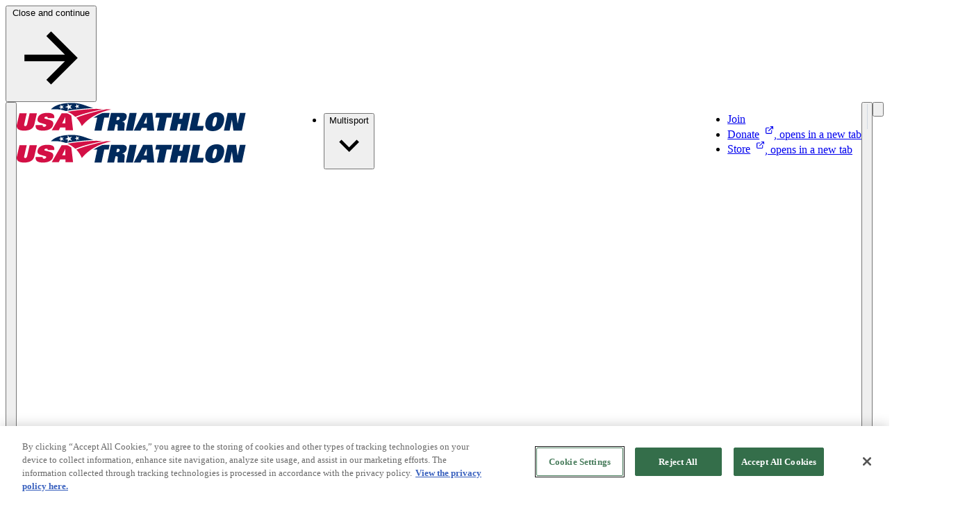

--- FILE ---
content_type: text/html; charset=utf-8
request_url: https://www.usatriathlon.org/rankings
body_size: 59975
content:

  <!DOCTYPE html>
    <html lang="en" data-theme="ngb" data-type=page>
      <head>
        <link rel="stylesheet" type="text/css" href="/assets/static/src_components_blocks_HeroBlock_heroBlock.styles.CpcnV-tN.css">
        <link rel="stylesheet" type="text/css" href="/assets/static/catch-all.DBa7b8Ei.css">
        <title>Rankings | USA Triathlon</title>
        <meta charset="UTF-8" />
        <meta name="viewport" content="width=device-width, initial-scale=1.0" />
        
    <link rel="preconnect" href="https://cdn.cookielaw.org" crossorigin />
    <link rel="preconnect" href="https://pagead2.googlesyndication.com" crossorigin />
    <link rel="preconnect" href="https://securepubads.g.doubleclick.net" crossorigin />
    <link rel="preconnect" href="https://res.cloudinary.com" crossorigin />
    <link rel="dns-prefetch" href="https://cdn.cookielaw.org" />
    <link rel="dns-prefetch" href="https://pagead2.googlesyndication.com" />
    <link rel="dns-prefetch" href="https://securepubads.g.doubleclick.net" />
    <link rel="dns-prefetch" href="https://res.cloudinary.com" />

        
      <script nonce="j0YP64pmh6EyzNVP31Vbtg==" src="https://cdn.cookielaw.org/scripttemplates/otSDKStub.js"  type="text/javascript" charset="UTF-8" data-domain-script="220282b1-fb4a-48b4-9f82-614db8a68bca" ></script>
      
      <script nonce="j0YP64pmh6EyzNVP31Vbtg==" type="text/javascript">
        function getCookie(name) {
            var value = "; " + document.cookie;
            var parts = value.split("; " + name + "=");
            if (parts.length == 2) return parts.pop().split(";").shift();
        }
        
        function OptanonWrapper() {
          var OABCcookieName = "OptanonAlertBoxClosed";
          var bannerAcceptBtn = document.getElementById("onetrust-accept-btn-handler");
          var bannerRejectBtn = document.querySelector("onetrust-reject-all-handler");
          var pcAllowAllBtn = document.getElementById("accept-recommended-btn-handler");
          var pcRejectAllBtn = document.querySelector(".ot-pc-refuse-all-handler");
          var pcSaveBtn = document.getElementsByClassName("save-preference-btn-handler onetrust-close-btn-handler")[0];
          var OABCcookie = getCookie(OABCcookieName);
          var settingsButton = document.getElementById("onetrust-pc-btn-handler");
          var closeButton = document.querySelector(".banner-close-button");
          var banner = document.getElementById("onetrust-banner-sdk");

          document.addEventListener("focusin", function(e) {
            if (e.target.id === 'onetrust-banner-sdk') settingsButton.focus();
          }, { once: true });

          // Helper function to add reload listeners
          function addReloadListener(element, delay) {
            if (element) {
              element.addEventListener("click", function() {
                if (delay) {
                  setTimeout(() => location.reload(), delay);
                } else {
                  location.reload();
                }
              });
            }
          }

          // Add reload listeners to consent buttons
          if (!OABCcookie) {
            addReloadListener(bannerAcceptBtn);
            addReloadListener(bannerRejectBtn);
          }
          addReloadListener(pcAllowAllBtn, 500);
          addReloadListener(pcRejectAllBtn, 500);
          addReloadListener(pcSaveBtn, 500);

          if (banner) {
            banner.addEventListener("keydown", function(e) {
              if (e.key === "Escape") closeButton.click();
            });
          }

          if (settingsButton) {
            settingsButton.addEventListener("keydown", function(e) {
              if (e.shiftKey && e.key === "Tab") {
                e.preventDefault();
                closeButton.focus();
              }
            });
          }

          if (closeButton) {
            closeButton.addEventListener("keydown", function(e) {
              if (!e.shiftKey && e.key === "Tab") {
                e.preventDefault();
                settingsButton.focus();
              }
            });
          }

          
          
          try {
            
    function initializeGpt() {
      try {
        // Read current consent from OneTrust
        const hasAnalyticsConsent = OptanonActiveGroups.includes('C0002');
        const hasAdvertisingConsent = OptanonActiveGroups.includes('C0004');
        
        // Determine appropriate GPT URL based on consent
        const gptUrl = hasAdvertisingConsent 
          ? 'https://securepubads.g.doubleclick.net/tag/js/gpt.js'
          : 'https://pagead2.googlesyndication.com/tag/js/gpt.js';
        
        // Configure GPT immediately - commands will queue until GPT loads
        configureGpt(hasAnalyticsConsent, hasAdvertisingConsent);
        
        // Check if GPT script is already loaded
        if (document.querySelector('script[src*="gpt.js"]')) {
          console.log('GPT script already loaded');
          return;
        }
        
        // Dynamically load GPT script
        const gptScript = document.createElement('script');
        gptScript.async = true;
        gptScript.src = gptUrl;
        gptScript.nonce = 'j0YP64pmh6EyzNVP31Vbtg==';
        
        gptScript.onerror = function() {
          console.error('Failed to load GPT script from:', gptUrl);
        };
        
        document.head.appendChild(gptScript);
        
      } catch (error) {
        console.error('Error initializing GPT with consent:', error);
      }
    }
    
    function configureGpt(hasAnalyticsConsent, hasAdvertisingConsent) {
      try {
        window.googletag = window.googletag || { cmd: [] };
        
        googletag.cmd.push(function() {
          googletag.pubads().setPrivacySettings({
            limitedAds: !hasAdvertisingConsent,
            nonPersonalizedAds: !hasAdvertisingConsent,
            restrictDataProcessing: !hasAnalyticsConsent,
          });
          
          // Set targeting parameters for ad customization
          googletag.pubads().setTargeting('analytics_consent', hasAnalyticsConsent ? 'granted' : 'denied');
          googletag.pubads().setTargeting('advertising_consent', hasAdvertisingConsent ? 'granted' : 'denied');
          
          // Standard GPT configuration
          googletag.pubads().collapseEmptyDivs();
          googletag.pubads().enableSingleRequest();
          googletag.pubads().setForceSafeFrame(true);
          googletag.pubads().enableLazyLoad({
            fetchMarginPercent: 100,
            renderMarginPercent: 10,
            mobileScaling: 2.0
          });
          
          // Enable GPT services - ads can now display
          googletag.enableServices();
          
          // Notify components that GPT is ready
          window.dispatchEvent(new CustomEvent('gptServicesEnabled'));
        });
        
      } catch (error) {
        console.error('Error configuring GPT consent:', error);
      }
    }
    
    initializeGpt();
  
          } catch (error) {
            console.error('Error initializing GPT:', error);
          }
          
          try {
            
    (function(w,d,s,l,i){
      w[l]=w[l]||[];w[l].push({'gtm.start':new Date().getTime(),event:'gtm.js'});
      const f=d.getElementsByTagName(s)[0];
      const j=d.createElement(s);
      const dl=l!='dataLayer'?'&l='+l:'';
      j.async=true;
      j.nonce='j0YP64pmh6EyzNVP31Vbtg==';
      j.src='https://www.googletagmanager.com/gtm.js?id='+i+dl+'';
      f.parentNode.insertBefore(j,f);
    })(window,document,'script','dataLayer','GTM-TR62NDZ');
  
          } catch (error) {
            console.error('Error initializing GTM:', error);
          }
        }

        
    
      </script>
    
        
<style>
@font-face{font-family:'Helvetica Now Text Condensed';src:url('/fonts/helveticanowtext-cn.woff2') format('woff2'),url('/fonts/helveticanowtext-cn.woff') format('woff');font-weight:400;font-style:normal;font-stretch:condensed;font-display:swap}
@font-face{font-family:'Helvetica Now Text Condensed Bold';src:url('/fonts/helveticanowtext-cnbold.woff2') format('woff2'),url('/fonts/helveticanowtext-cnbold.woff') format('woff');font-weight:700;font-style:normal;font-stretch:condensed;font-display:swap}
@font-face{font-family:'Helvetica Now Text';src:url('/fonts/helveticanowtext.woff2') format('woff2'),url('/fonts/helveticanowtext.woff') format('woff');font-weight:400;font-style:normal;font-display:swap}
@font-face{font-family:rama-gothic-m;src:url('https://use.typekit.net/af/3c1e35/00000000000000007735c17f/30/l?primer=7cdcb44be4a7db8877ffa5c0007b8dd865b3bbc383831fe2ea177f62257a9191&fvd=n7&v=3') format('woff2'),url('https://use.typekit.net/af/3c1e35/00000000000000007735c17f/30/d?primer=7cdcb44be4a7db8877ffa5c0007b8dd865b3bbc383831fe2ea177f62257a9191&fvd=n7&v=3') format('woff'),url('https://use.typekit.net/af/3c1e35/00000000000000007735c17f/30/a?primer=7cdcb44be4a7db8877ffa5c0007b8dd865b3bbc383831fe2ea177f62257a9191&fvd=n7&v=3') format('opentype');font-style:normal;font-weight:700;font-stretch:normal;font-display:swap}
:root{--font-family-body:Arial,'Helvetica Now Text';--font-family-heading:'Arial Narrow','Helvetica Now Text Condensed',Arial;--font-family-accent:var(--font-family-heading);--font-family-button:var(--font-family-heading);--font-family-tag:var(--font-family-heading);--primitives-primary1-pr6:#c62027;--primitives-primary1-pr1:#f9e9e9;--primitives-primary1-pr2:#f4d2d4;--primitives-primary1-pr3:#e8a6a9;--primitives-primary1-pr4:#dd797d;--primitives-primary1-pr5:#d14d52;--primitives-primary1-pr7:#be0f16;--primitives-primary1-pr8:#9c2027;--primitives-primary1-pr9:#771317;--primitives-primary1-pr10:#651519;--primitives-primary1-pr11:#280608;--primitives-primary2-pr6:#161fbf;--primitives-primary2-pr1:#e8e9f9;--primitives-primary2-pr2:#d0d2f2;--primitives-primary2-pr3:#a2a5e5;--primitives-primary2-pr4:#8b8fdf;--primitives-primary2-pr5:#454ccc;--primitives-primary2-pr7:#121999;--primitives-primary2-pr8:#0b1060;--primitives-primary2-pr9:#090c4c;--primitives-primary2-pr10:#040626;--primitives-primary2-pr11:#020313;--primitives-secondary1-pr1:#f5e9e9;--primitives-secondary1-pr2:#e1bcbe;--primitives-secondary1-pr3:#ce9093;--primitives-secondary1-pr4:#c4797d;--primitives-secondary1-pr5:#b04d52;--primitives-secondary1-pr6:#9c2027;--primitives-secondary1-pr7:#7d1a1f;--primitives-secondary1-pr8:#5e1317;--primitives-secondary1-pr9:#4e1014;--primitives-secondary1-pr10:#2f0a0c;--primitives-secondary1-pr11:#1f0608;--primitives-secondary2-pr1:#e8ebf0;--primitives-secondary2-pr2:#d0d8e1;--primitives-secondary2-pr3:#a2b0c4;--primitives-secondary2-pr4:#5c7597;--primitives-secondary2-pr5:#456189;--primitives-secondary2-pr6:#163a6b;--primitives-secondary2-pr7:#122e56;--primitives-secondary2-pr8:#0d2340;--primitives-secondary2-pr9:#0b1d36;--primitives-secondary2-pr10:#071120;--primitives-secondary2-pr11:#040c15;--primitives-secondary3-pr1:#fefdfd;--primitives-secondary3-pr2:#fdfdfc;--primitives-secondary3-pr3:#fcfbfa;--primitives-secondary3-pr4:#faf9f8;--primitives-secondary3-pr5:#f9f9f7;--primitives-secondary3-pr6:#f8f7f5;--primitives-secondary3-pr7:#dfdedd;--primitives-secondary3-pr8:#959493;--primitives-secondary3-pr9:#636362;--primitives-secondary3-pr10:#323131;--primitives-secondary3-pr11:#191918;--primitives-secondary4-pr1:#e8eaee;--primitives-secondary4-pr2:#d0d5dd;--primitives-secondary4-pr3:#a1abba;--primitives-secondary4-pr4:#445675;--primitives-secondary4-pr5:#2c4164;--primitives-secondary4-pr6:#152c53;--primitives-secondary4-pr7:#112342;--primitives-secondary4-pr8:#0d1a32;--primitives-secondary4-pr9:#081221;--primitives-secondary4-pr10:#060d19;--primitives-secondary4-pr11:#040911;--primitives-neutrals-pr1:#ffffff;--primitives-neutrals-pr2:#e6e6e6;--primitives-neutrals-pr3:#cccccc;--primitives-neutrals-pr4:#b3b3b3;--primitives-neutrals-pr5:#999999;--primitives-neutrals-pr6:#808080;--primitives-neutrals-pr7:#666666;--primitives-neutrals-pr8:#4c4c4c;--primitives-neutrals-pr9:#333333;--primitives-neutrals-pr10:#121212;--primitives-neutrals-pr11:#000000;--semantics-interactive-bg-primary-light-disabled:rgba(255, 255, 255, 0.5);--semantics-interactive-bg-transparent-light-default:rgba(255, 255, 255, 0);--semantics-interactive-bg-transparent-light-hover:rgba(255, 255, 255, 0.16);--semantics-interactive-bg-transparent-light-active:rgba(255, 255, 255, 0.08);--semantics-interactive-bg-transparent-default:rgba(255, 255, 255, 0);--semantics-interactive-bg-transparent-hover:rgba(0, 0, 0, 0.06);--semantics-interactive-bg-transparent-active:rgba(0, 0, 0, 0.12);--semantics-borders-light-color:rgba(255, 255, 255, 0.2);--semantics-warnings-toast-success-background-color:#ebf6ec;--semantics-warnings-toast-success-border-color:#b6d4c3;--semantics-warnings-toast-error-background-color:#fbeee7;--semantics-warnings-toast-error-border-color:#e1c8c3;--components-interactive-map-state-dark-direction:180deg;--components-interactive-map-state-medium-direction:180deg;--components-interactive-map-state-light-direction:180deg;--components-carousel-next-preview-background-color:rgba(0, 0, 0, 0.5);--components-promo-banner-option-1-svg-fill:rgba(0, 0, 0, 0.08);--components-promo-banner-option-2-svg-fill:rgba(0, 0, 0, 0.08);--components-featured-content-option-2-svg-fill:rgba(0, 0, 0, 0.08);--components-featured-content-option-3-svg-fill:rgba(0, 0, 0, 0.08);--components-deluxe-header-overlay-color:rgba(21, 44, 83, 0.8);--components-site-footer-logo-follow-section-background-color:#ffffff;--components-polls-card-selected-border-border-color:#ffffff;--components-polls-results-and-text-poll-background-color:rgba(0, 0, 0, 0.3);--components-polls-results-and-text-poll-option-background-color:rgba(0, 0, 0, 0.3);--components-polls-insights-drawer-success-icon-svg-fill:#1dd275;--components-polls-correct-answer-border-color:#1dd275;--components-polls-correct-answer-background-color:#0a8546;--components-polls-incorrect-answer-border-color:#ffffff;--components-image-avatar-border-color:rgba(185, 191, 210, 0.5);--components-opendorse-svg-fill:rgba(0, 0, 0, 0.08);--components-input-light-background-color:rgba(255, 255, 255, 0.12);--components-medals-gold:#af932f;--components-medals-silver:#9f9f9f;--components-medals-bronze:#600017;--semantics-surfaces-surface-1:var(--primitives-primary2-pr6);--semantics-surfaces-surface-2:var(--primitives-neutrals-pr1);--semantics-surfaces-surface-3:var(--primitives-primary1-pr6);--semantics-surfaces-surface-4:var(--primitives-secondary3-pr6);--semantics-surfaces-surface-5:var(--primitives-secondary4-pr6);--semantics-surfaces-surface-6:var(--primitives-secondary2-pr6);--semantics-surfaces-surface-7:var(--primitives-secondary3-pr6);--semantics-interactive-bg-primary-default:var(--primitives-primary1-pr6);--semantics-interactive-bg-primary-hover:var(--primitives-primary1-pr8);--semantics-interactive-bg-primary-active:var(--primitives-primary1-pr10);--semantics-interactive-bg-primary-disabled:var(--primitives-primary1-pr3);--semantics-interactive-bg-primary-light-default:var(--primitives-neutrals-pr1);--semantics-interactive-bg-primary-light-hover:var(--primitives-secondary3-pr6);--semantics-interactive-bg-primary-light-active:var(--primitives-secondary3-pr7);--semantics-interactive-bg-transparent-light-disabled:var(--primitives-neutrals-pr1);--semantics-interactive-bg-transparent-disabled:var(--primitives-neutrals-pr1);--semantics-interactive-text-primary-default:var(--primitives-primary1-pr6);--semantics-interactive-text-primary-hover:var(--primitives-primary1-pr8);--semantics-interactive-text-primary-active:var(--primitives-primary1-pr10);--semantics-interactive-text-primary-disabled:var(--primitives-primary1-pr3);--semantics-interactive-text-primary-light-default:var(--primitives-neutrals-pr1);--semantics-interactive-text-primary-light-hover:var(--primitives-secondary4-pr3);--semantics-interactive-text-primary-light-active:var(--primitives-neutrals-pr1);--semantics-interactive-text-primary-light-visited:var(--primitives-secondary2-pr3);--semantics-interactive-text-primary-visited:var(--primitives-primary1-pr10);--semantics-interactive-text-secondary-default:var(--primitives-secondary4-pr6);--semantics-interactive-text-secondary-hover:var(--primitives-primary1-pr6);--semantics-interactive-text-secondary-active:var(--primitives-primary1-pr10);--semantics-text-title-primary-color:var(--primitives-secondary4-pr6);--semantics-text-title-primary-light-color:var(--primitives-neutrals-pr1);--semantics-text-title-secondary-color:var(--primitives-secondary4-pr6);--semantics-text-title-accent-color:var(--primitives-primary1-pr6);--semantics-text-title-accent-light-color:var(--primitives-neutrals-pr1);--semantics-text-paragraph-primary-color:var(--primitives-secondary3-pr10);--semantics-text-paragraph-primary-light-color:var(--primitives-neutrals-pr1);--semantics-borders-primary-color:var(--primitives-secondary2-pr2);--semantics-focus-light:var(--primitives-neutrals-pr1);--semantics-focus-dark:var(--primitives-secondary4-pr6);--semantics-focus-accent:var(--primitives-primary1-pr6);--semantics-warnings-input-error:var(--primitives-primary1-pr6);--semantics-modal-background-color:var(--primitives-neutrals-pr10);--components-interactive-map-legend-divider:var(--semantics-borders-light-color);--components-interactive-map-small-state-lines-stroke-color:var(--primitives-neutrals-pr11);--components-interactive-map-controls-svg-fill-disabled:var(--semantics-interactive-bg-primary-light-disabled);--components-interactive-map-state-dark-gradient-end:var(--primitives-primary2-pr8);--components-interactive-map-state-medium-gradient-start:var(--primitives-primary2-pr3);--components-interactive-map-state-medium-gradient-end:var(--primitives-primary2-pr4);--components-interactive-map-state-medium-color:var(--primitives-neutrals-pr11);--components-interactive-map-state-light-color:var(--primitives-neutrals-pr11);--components-site-header-hamburger-divider:var(--semantics-borders-light-color);--components-site-footer-divider:var(--semantics-borders-light-color);--components-video-modal-page-divider:var(--semantics-borders-light-color);--components-polls-results-and-text-poll-option-border-color:var(--semantics-borders-light-color);--components-polls-results-and-text-poll-option-border-color-selected:var(--primitives-neutrals-pr1);--components-polls-divider:var(--semantics-borders-light-color);--components-article-header-branded-divider-border-color:var(--semantics-borders-light-color);--components-article-header-branded-author-text-color:var(--primitives-neutrals-pr1);--components-button-dark-solid-color:var(--primitives-neutrals-pr1);--components-button-dark-solid-color-hover:var(--primitives-neutrals-pr1);--components-button-dark-solid-color-active:var(--primitives-neutrals-pr1);--components-button-dark-solid-color-disabled:var(--primitives-neutrals-pr1);--components-button-dark-outline-background-color:var(--semantics-interactive-bg-transparent-default);--components-button-dark-outline-background-color-hover:var(--semantics-interactive-bg-transparent-hover);--components-button-dark-outline-background-color-active:var(--semantics-interactive-bg-transparent-active);--components-button-dark-ghost-background-color:var(--semantics-interactive-bg-transparent-default);--components-button-dark-ghost-background-color-hover:var(--semantics-interactive-bg-transparent-hover);--components-button-dark-ghost-background-color-active:var(--semantics-interactive-bg-transparent-active);--components-button-light-solid-background-color-disabled:var(--semantics-interactive-bg-primary-light-disabled);--components-button-light-outline-background-color:var(--semantics-interactive-bg-transparent-light-default);--components-button-light-outline-background-color-hover:var(--semantics-interactive-bg-transparent-light-hover);--components-button-light-outline-background-color-active:var(--semantics-interactive-bg-transparent-light-active);--components-button-light-ghost-background-color:var(--semantics-interactive-bg-transparent-light-default);--components-button-light-ghost-background-color-hover:var(--semantics-interactive-bg-transparent-light-hover);--components-button-light-ghost-background-color-active:var(--semantics-interactive-bg-transparent-light-active);--components-icon-button-dark-outline-background-color:var(--semantics-interactive-bg-transparent-default);--components-icon-button-dark-outline-background-color-hover:var(--semantics-interactive-bg-transparent-hover);--components-icon-button-dark-outline-background-color-active:var(--semantics-interactive-bg-transparent-active);--components-icon-button-dark-outline-background-color-disabled:var(--semantics-interactive-bg-transparent-default);--components-icon-button-dark-ghost-background-color:var(--semantics-interactive-bg-transparent-default);--components-icon-button-dark-ghost-background-color-hover:var(--semantics-interactive-bg-transparent-hover);--components-icon-button-dark-ghost-background-color-active:var(--semantics-interactive-bg-transparent-active);--components-icon-button-dark-ghost-background-color-disabled:var(--semantics-interactive-bg-transparent-default);--components-icon-button-light-outline-background-color:var(--semantics-interactive-bg-transparent-light-default);--components-icon-button-light-outline-border-color:var(--semantics-borders-light-color);--components-icon-button-light-outline-background-color-hover:var(--semantics-interactive-bg-transparent-light-hover);--components-icon-button-light-outline-background-color-active:var(--semantics-interactive-bg-transparent-light-active);--components-icon-button-light-outline-border-color-disabled:var(--semantics-borders-light-color);--components-rte-light-list-bullet-svg-fill:var(--primitives-neutrals-pr1);--components-404-background-color:var(--semantics-surfaces-surface-6);--components-athlete-leaderboard-table-header-background-color:var(--semantics-surfaces-surface-4);--components-athlete-leaderboard-cta-section-background-color:var(--semantics-surfaces-surface-3);--components-athlete-leaderboard-row-divider-border-color:var(--semantics-borders-primary-color);--components-content-tiles-option-1-highlight-background-color:var(--semantics-surfaces-surface-4);--components-content-tiles-option-1-background-color:var(--semantics-surfaces-surface-1);--components-content-tiles-option-2-background-color:var(--semantics-surfaces-surface-3);--components-content-tiles-option-3-background-color:var(--semantics-surfaces-surface-2);--components-content-tiles-option-4-background-color:var(--semantics-surfaces-surface-5);--components-content-tiles-option-5-background-color:var(--semantics-surfaces-surface-4);--components-content-tiles-border-color:var(--semantics-borders-primary-color);--components-tag-red-background-color:var(--semantics-surfaces-surface-3);--components-tag-color:var(--semantics-text-paragraph-primary-light-color);--components-tag-blue-background-color:var(--semantics-surfaces-surface-6);--components-interactive-map-legend-background-color:var(--semantics-surfaces-surface-5);--components-interactive-map-legend-values-border-color:var(--semantics-borders-primary-color);--components-interactive-map-border-color:var(--semantics-borders-primary-color);--components-interactive-map-background-color:var(--semantics-surfaces-surface-2);--components-interactive-map-drawer-background-color:var(--semantics-surfaces-surface-2);--components-interactive-map-alert-background-color:var(--semantics-surfaces-surface-2);--components-interactive-map-alert-border-color:var(--semantics-surfaces-surface-1);--components-interactive-map-alert-icon-1-svg-fill:var(--semantics-surfaces-surface-1);--components-interactive-map-alert-icon-2-svg-fill:var(--semantics-surfaces-surface-5);--components-interactive-map-pin-background-color:var(--semantics-interactive-bg-primary-default);--components-interactive-map-pin-background-color-hover:var(--semantics-interactive-bg-primary-hover);--components-interactive-map-pin-background-color-active:var(--semantics-interactive-bg-primary-active);--components-interactive-map-pin-background-color-disabled:var(--semantics-interactive-bg-primary-disabled);--components-interactive-map-pin-color:var(--semantics-text-paragraph-primary-light-color);--components-interactive-map-pin-border:var(--semantics-text-paragraph-primary-light-color);--components-interactive-map-controls-background-color:var(--semantics-surfaces-surface-5);--components-interactive-map-controls-svg-fill:var(--semantics-interactive-bg-primary-light-default);--components-interactive-map-controls-svg-fill-hover:var(--semantics-interactive-bg-primary-light-hover);--components-interactive-map-controls-svg-fill-active:var(--semantics-interactive-bg-primary-light-active);--components-interactive-map-state-dark-gradient-start:var(--semantics-surfaces-surface-1);--components-interactive-map-state-dark-color:var(--semantics-text-paragraph-primary-light-color);--components-interactive-map-state-light-gradient-start:var(--semantics-surfaces-surface-4);--components-interactive-map-state-light-gradient-end:var(--semantics-surfaces-surface-4);--components-interactive-map-state-border-color:var(--semantics-surfaces-surface-2);--components-athlete-table-highlight-background-color:var(--semantics-surfaces-surface-4);--components-athlete-table-row-divider-border-color:var(--semantics-borders-primary-color);--components-athlete-table-table-header-background-color:var(--semantics-surfaces-surface-4);--components-athlete-table-applied-filters-background-color:var(--semantics-surfaces-surface-3);--components-events-table-row-divider-border-color:var(--semantics-borders-primary-color);--components-events-table-applied-filters-background-color:var(--semantics-surfaces-surface-4);--components-carousel-image-fallback-background-color:var(--semantics-surfaces-surface-5);--components-carousel-content-section-background-color:var(--semantics-surfaces-surface-4);--components-carousel-next-preview-border-color:var(--semantics-borders-primary-color);--components-medal-tracker-medals-container-background-color:var(--semantics-surfaces-surface-5);--components-medal-tracker-total-medals-background-color:var(--semantics-surfaces-surface-5);--components-medal-tracker-background-color:var(--semantics-surfaces-surface-6);--components-promo-banner-option-1-background-color:var(--semantics-surfaces-surface-5);--components-promo-banner-option-2-background-color:var(--semantics-surfaces-surface-3);--components-featured-content-option-1-background-color:var(--semantics-surfaces-surface-4);--components-featured-content-option-2-background-color:var(--semantics-surfaces-surface-6);--components-featured-content-option-3-background-color:var(--semantics-surfaces-surface-3);--components-link-strip-background-color:var(--semantics-surfaces-surface-4);--components-link-strip-current-page-link-background-color:var(--semantics-surfaces-surface-3);--components-link-strip-current-page-link-color:var(--semantics-text-title-primary-light-color);--components-pull-quote-quotation-mark-svg-fill:var(--semantics-surfaces-surface-4);--components-pull-quote-color:var(--semantics-text-title-primary-color);--components-deluxe-header-option-1-background-color:var(--semantics-surfaces-surface-5);--components-site-header-background-color:var(--semantics-surfaces-surface-2);--components-site-header-dropdown-background-color:var(--semantics-surfaces-surface-2);--components-site-header-dropdown-divider-border-color:var(--semantics-borders-primary-color);--components-site-header-dropdown-title-underline-color:var(--semantics-text-title-secondary-color);--components-site-header-dropdown-close-button-svg-fill:var(--semantics-interactive-text-secondary-default);--components-site-header-dropdown-close-button-svg-fill-hover:var(--semantics-interactive-text-secondary-hover);--components-site-header-dropdown-close-button-svg-fill-active:var(--semantics-interactive-text-secondary-active);--components-site-header-current-page-link-background-color:var(--semantics-surfaces-surface-3);--components-site-header-current-page-link-color:var(--semantics-text-title-primary-light-color);--components-site-header-hamburger-background-color:var(--semantics-surfaces-surface-6);--components-site-header-divider-border-color:var(--semantics-borders-primary-color);--components-site-footer-background-color:var(--semantics-surfaces-surface-6);--components-video-modal-page-background-color:var(--semantics-surfaces-surface-5);--components-video-modal-page-top-bar-background-color:var(--semantics-surfaces-surface-6);--components-polls-background-color:var(--semantics-surfaces-surface-1);--components-polls-card-background-color:var(--semantics-surfaces-surface-2);--components-polls-card-background-color-selected:var(--semantics-surfaces-surface-5);--components-polls-results-and-text-poll-option-svg-fill:var(--semantics-surfaces-surface-3);--components-polls-results-and-text-poll-option-question-background-color-selected:var(--semantics-surfaces-surface-1);--components-polls-results-and-text-poll-option-result-background-color-fill:var(--semantics-surfaces-surface-3);--components-polls-results-and-text-poll-border-color:var(--semantics-borders-primary-color);--components-polls-progress-tracker-empty:var(--semantics-borders-primary-color);--components-polls-progress-tracker-filled:var(--semantics-surfaces-surface-3);--components-polls-insights-drawer-background-color:var(--semantics-surfaces-surface-5);--components-polls-post-engagement-success-message-background-color:var(--semantics-surfaces-surface-4);--components-polls-incorrect-answer-background-color:var(--semantics-surfaces-surface-3);--components-article-header-portrait-background-color:var(--semantics-surfaces-surface-4);--components-article-header-portrait-divider-border-color:var(--semantics-borders-primary-color);--components-article-header-portrait-author-text-color:var(--semantics-text-title-primary-color);--components-article-header-hero-divider-border-color:var(--semantics-borders-primary-color);--components-article-header-hero-author-text-color:var(--semantics-text-title-primary-color);--components-article-header-branded-option-1-background-color:var(--semantics-surfaces-surface-6);--components-article-header-branded-option-2-background-color:var(--semantics-surfaces-surface-3);--components-notification-bar-background-color:var(--semantics-surfaces-surface-1);--components-platform-banner-background-color:var(--semantics-surfaces-surface-5);--components-component-heading-dark-color:var(--semantics-text-title-primary-color);--components-component-heading-light-color:var(--semantics-text-paragraph-primary-light-color);--components-component-heading-underline:var(--semantics-surfaces-surface-3);--components-button-dark-solid-background-color:var(--semantics-interactive-bg-primary-default);--components-button-dark-solid-background-color-hover:var(--semantics-interactive-bg-primary-hover);--components-button-dark-solid-background-color-active:var(--semantics-interactive-bg-primary-active);--components-button-dark-solid-background-color-disabled:var(--semantics-interactive-bg-primary-disabled);--components-button-dark-outline-background-color-disabled:var(--semantics-interactive-bg-transparent-disabled);--components-button-dark-outline-color:var(--semantics-interactive-text-primary-default);--components-button-dark-outline-border-color:var(--semantics-interactive-bg-primary-default);--components-button-dark-outline-border-color-hover:var(--semantics-interactive-bg-primary-hover);--components-button-dark-outline-border-color-active:var(--semantics-interactive-bg-primary-active);--components-button-dark-outline-border-color-disabled:var(--semantics-interactive-bg-primary-disabled);--components-button-dark-outline-color-hover:var(--semantics-interactive-text-primary-hover);--components-button-dark-outline-color-active:var(--semantics-interactive-text-primary-active);--components-button-dark-outline-color-disabled:var(--semantics-interactive-text-primary-disabled);--components-button-dark-ghost-background-color-disabled:var(--semantics-interactive-bg-transparent-disabled);--components-button-dark-ghost-color:var(--semantics-interactive-text-primary-default);--components-button-dark-ghost-color-hover:var(--semantics-interactive-text-primary-hover);--components-button-dark-ghost-color-active:var(--semantics-interactive-text-primary-active);--components-button-dark-ghost-color-disabled:var(--semantics-interactive-text-primary-disabled);--components-button-light-solid-background-color:var(--semantics-interactive-bg-primary-light-default);--components-button-light-solid-background-color-hover:var(--semantics-interactive-bg-primary-light-hover);--components-button-light-solid-background-color-active:var(--semantics-interactive-bg-primary-light-active);--components-button-light-solid-color:var(--semantics-interactive-text-secondary-default);--components-button-light-outline-background-color-disabled:var(--semantics-interactive-bg-transparent-light-disabled);--components-button-light-outline-color:var(--semantics-interactive-text-primary-light-default);--components-button-light-outline-border-color:var(--semantics-interactive-text-primary-light-default);--components-button-light-ghost-background-color-disabled:var(--semantics-interactive-bg-transparent-light-disabled);--components-button-light-ghost-color:var(--semantics-interactive-text-primary-light-default);--components-accordion-divider-border-color:var(--semantics-borders-primary-color);--components-icon-button-dark-outline-border-color:var(--semantics-borders-primary-color);--components-icon-button-dark-outline-border-color-hover:var(--semantics-interactive-text-secondary-hover);--components-icon-button-dark-outline-border-color-active:var(--semantics-interactive-text-secondary-active);--components-icon-button-dark-outline-border-color-disabled:var(--semantics-borders-primary-color);--components-icon-button-dark-outline-color:var(--semantics-interactive-text-secondary-default);--components-icon-button-dark-outline-color-hover:var(--semantics-interactive-text-secondary-hover);--components-icon-button-dark-outline-color-active:var(--semantics-interactive-text-secondary-active);--components-icon-button-dark-outline-color-disabled:var(--semantics-interactive-text-secondary-default);--components-icon-button-dark-ghost-border-color-disabled:var(--semantics-borders-primary-color);--components-icon-button-dark-ghost-color:var(--semantics-interactive-text-secondary-default);--components-icon-button-dark-ghost-color-hover:var(--semantics-interactive-text-secondary-hover);--components-icon-button-dark-ghost-color-active:var(--semantics-interactive-text-secondary-active);--components-icon-button-dark-ghost-color-disabled:var(--semantics-interactive-text-secondary-default);--components-icon-button-light-outline-border-color-hover:var(--semantics-interactive-text-primary-light-default);--components-icon-button-light-outline-border-color-active:var(--semantics-interactive-text-primary-light-active);--components-icon-button-light-outline-background-color-disabled:var(--semantics-interactive-bg-transparent-light-disabled);--components-icon-button-light-outline-color:var(--semantics-interactive-text-primary-light-default);--components-icon-button-light-outline-color-hover:var(--semantics-interactive-text-primary-light-default);--components-icon-button-light-outline-color-active:var(--semantics-interactive-text-primary-light-default);--components-icon-button-light-outline-color-disabled:var(--semantics-interactive-text-primary-light-default);--components-image-avatar-background-color:var(--semantics-surfaces-surface-4);--components-image-avatar-color:var(--semantics-text-title-secondary-color);--components-athlete-profile-header-background-color:var(--semantics-surfaces-surface-4);--components-athlete-profile-header-medals-color:var(--semantics-text-title-secondary-color);--components-rte-dark-headings-color:var(--semantics-text-title-secondary-color);--components-rte-dark-paragraph-color:var(--semantics-text-paragraph-primary-color);--components-rte-dark-link-color:var(--semantics-interactive-text-primary-default);--components-rte-dark-link-color-hover:var(--semantics-interactive-text-primary-hover);--components-rte-dark-link-color-active:var(--semantics-interactive-text-primary-active);--components-rte-dark-link-color-visited:var(--semantics-interactive-text-primary-visited);--components-rte-dark-list-bullet-svg-fill:var(--semantics-surfaces-surface-3);--components-rte-light-headings-color:var(--semantics-text-paragraph-primary-light-color);--components-rte-light-paragraph-color:var(--semantics-text-title-primary-light-color);--components-rte-light-link-color:var(--semantics-interactive-text-primary-light-default);--components-rte-light-link-color-hover:var(--semantics-interactive-text-primary-light-hover);--components-rte-light-link-color-active:var(--semantics-interactive-text-primary-light-active);--components-rte-light-link-color-visited:var(--semantics-interactive-text-primary-light-visited);--components-hero-sidebar-background-color:var(--semantics-surfaces-surface-5);--components-opendorse-background-color:var(--semantics-surfaces-surface-5);--components-opendorse-small-title-background-color:var(--semantics-surfaces-surface-3);--components-opendorse-play-button-background-color:var(--semantics-surfaces-surface-3);--components-interstitial-top-bar-background-color:var(--semantics-surfaces-surface-5);--components-input-dark-border-color:var(--semantics-borders-primary-color);--components-input-dark-border-color-hover:var(--semantics-borders-primary-color);--components-input-dark-border-color-focus:var(--semantics-surfaces-surface-1);--components-input-dark-placeholder-color:var(--semantics-text-paragraph-primary-color);--components-input-dark-background-color:var(--semantics-surfaces-surface-2);--components-input-light-border-color:var(--semantics-borders-primary-color);--components-input-light-border-color-hover:var(--semantics-borders-primary-color);--components-input-light-border-color-focus:var(--semantics-text-paragraph-primary-light-color);--components-input-light-placeholder-color:var(--semantics-text-paragraph-primary-light-color);--components-input-error-validation-color:var(--semantics-warnings-input-error);--components-athlete-profile-event-schedule-background-color:var(--semantics-surfaces-surface-6);--components-medals-color:var(--semantics-text-title-secondary-color);--components-medals-total:var(--semantics-surfaces-surface-3);--rte-external-link-icon-dark:url(/icons/usopc/rte-external-link-dark.svg);--rte-external-link-icon-light:url(/icons/usopc/rte-external-link-light.svg);--rte-download-icon-dark:url(/icons/usopc/rte-download-dark.svg);--rte-download-icon-light:url(/icons/usopc/rte-download-light.svg)}
</style>

              <link rel="preconnect" href="https://use.typekit.net" crossorigin>
        
   <script nonce="j0YP64pmh6EyzNVP31Vbtg==">
      history.scrollRestoration = sessionStorage.getItem('focusRestoration') ? 'manual' : 'auto';
  </script>

        
  <script nonce="j0YP64pmh6EyzNVP31Vbtg==">
    const enableSmoothScroll = () => {
      if (window.matchMedia('(prefers-reduced-motion: no-preference)').matches) {
        document.documentElement.style.scrollBehavior = 'smooth';
      }
    };
    window.addEventListener('load', enableSmoothScroll, { once: true });
  </script>

        <meta property="og:type" content="website" />
                      <meta property="og:locale" content="en_US" /><meta name="robots" content="index" /><link rel="canonical" href="https://www.usatriathlon.org/rankings" />
             <meta property="twitter:description" content="One of the many benefits USA Triathlon annual members receive, USAT's National Rankings allow you to see how you stack up against friends, family, co-workers and others in your age group across the country. To qualify, participate in three (3) triathlo..." />
             <meta property="og:description" content="One of the many benefits USA Triathlon annual members receive, USAT's National Rankings allow you to see how you stack up against friends, family, co-workers and others in your age group across the country. To qualify, participate in three (3) triathlo..." />
            
              <meta property="og:title" content="Rankings" />
              <meta name="twitter:title" content="Rankings" />
            
                <meta property="og:url" content="https://www.usatriathlon.org/rankings" />
                <meta name="twitter:url" content="https://www.usatriathlon.org/rankings" />
              
              <meta property="og:type" content="website" />
            
        
        
    <link rel="apple-touch-icon" href="/apple-touch-icon.png" />
    <link rel="icon" type="image/png" sizes="16x16" href="/favicon.png" />

        
        
        
    <script nonce="j0YP64pmh6EyzNVP31Vbtg==" defer>
        const googleAdUrl = 'https://pagead2.googlesyndication.com/pagead/js/adsbygoogle.js';
        try {
            fetch(new Request(googleAdUrl)).catch(_ => { fetch('/api/orangeIsTheNewBanana', { method:'POST' }).then((res) => { return res }).catch((err) => console.log(err)) });
        } catch (e) {
            console.log(e)
        }
    </script>
        <noscript><link rel="stylesheet" href="/styles/noscript.css" /></noscript>      
      </head>
      <body  style="overflow-x: clip;">
        
  <a href="#main-content"
    id="skip-link"
    style="
      position: absolute;
      clip: rect(0 0 0 0);"
  >Skip to content</a>
  <style>
    #skip-link:focus, #skip-link:focus-visible {
      position: fixed !important;
      clip: auto !important;
      z-index: 9999;
      left: 24px;
      top: 24px;
      padding: 1rem;
      background: white;
      box-shadow: 0 25px 50px -12px rgba(0,0,0,0.25);
      outline: 3px solid #1A202C;
      outline-offset: 0;
      border-radius: 2px;
    }
  </style>
        <div id="react-root"><style data-emotion="css-global ad1llf">@layer reset,base,tokens,recipes;</style><style data-emotion="css-global 15wfojx">@layer reset{html{line-height:1.5;--font-fallback:ui-sans-serif,system-ui,-apple-system,BlinkMacSystemFont,'Segoe UI',Roboto,'Helvetica Neue',Arial,'Noto Sans',sans-serif,'Apple Color Emoji','Segoe UI Emoji','Segoe UI Symbol','Noto Color Emoji';-webkit-text-size-adjust:100%;-webkit-font-smoothing:antialiased;-moz-osx-font-smoothing:grayscale;text-rendering:optimizeLegibility;touch-action:manipulation;-moz-tab-size:4;tab-size:4;font-family:var(--global-font-body, var(--font-fallback));}*{margin:0px;padding:0px;font:inherit;word-wrap:break-word;-webkit-tap-highlight-color:transparent;}*,*::before,*::after,*::backdrop{box-sizing:border-box;border-width:0px;border-style:solid;border-color:var(--global-color-border, currentColor);}hr{height:0px;color:inherit;border-top-width:1px;}body{min-height:100dvh;position:relative;}img{border-style:none;}img,svg,video,canvas,audio,iframe,embed,object{display:block;vertical-align:middle;}iframe{border:none;}img,video{max-width:100%;height:auto;}p,h1,h2,h3,h4,h5,h6{overflow-wrap:break-word;}ol,ul{list-style:none;}code,kbd,pre,samp{font-size:1em;}button,[type='button'],[type='reset'],[type='submit']{-webkit-appearance:button;background-color:transparent;background-image:none;}button,input,optgroup,select,textarea{color:inherit;}button,select{text-transform:none;}table{text-indent:0px;border-color:inherit;border-collapse:collapse;}*::-webkit-input-placeholder{opacity:unset;color:#9ca3af;-webkit-user-select:none;-moz-user-select:none;-ms-user-select:none;user-select:none;}*::-moz-placeholder{opacity:unset;color:#9ca3af;-webkit-user-select:none;-moz-user-select:none;-ms-user-select:none;user-select:none;}*:-ms-input-placeholder{opacity:unset;color:#9ca3af;-webkit-user-select:none;-moz-user-select:none;-ms-user-select:none;user-select:none;}*::placeholder{opacity:unset;color:#9ca3af;-webkit-user-select:none;-moz-user-select:none;-ms-user-select:none;user-select:none;}textarea{resize:vertical;}summary{display:-webkit-box;display:-webkit-list-item;display:-ms-list-itembox;display:list-item;}small{font-size:80%;}sub,sup{font-size:75%;line-height:0;position:relative;vertical-align:baseline;}sub{bottom:-0.25em;}sup{top:-0.5em;}dialog{padding:0px;}a{color:inherit;-webkit-text-decoration:inherit;text-decoration:inherit;}abbr:where([title]){-webkit-text-decoration:underline dotted;text-decoration:underline dotted;}b,strong{font-weight:bolder;}code,kbd,samp,pre{font-size:1em;--font-mono-fallback:ui-monospace,SFMono-Regular,Menlo,Monaco,Consolas,'Liberation Mono','Courier New';font-family:var(--global-font-mono, var(--font-mono-fallback));}input[type="text"],input[type="email"],input[type="search"],input[type="password"]{-webkit-appearance:none;-moz-appearance:none;}input[type='search']{-webkit-appearance:textfield;outline-offset:-2px;}::-webkit-search-decoration,::-webkit-search-cancel-button{-webkit-appearance:none;}::-webkit-file-upload-button{-webkit-appearance:button;font:inherit;}input[type="number"]::-webkit-inner-spin-button,input[type="number"]::-webkit-outer-spin-button{height:auto;}input[type='number']{-moz-appearance:textfield;}:-moz-ui-invalid{box-shadow:none;}:-moz-focusring{outline:auto;}[hidden]:where(:not([hidden='until-found'])){display:none!important;}}@layer base{@-webkit-keyframes spin{0%{-webkit-transform:rotate(0deg);-moz-transform:rotate(0deg);-ms-transform:rotate(0deg);transform:rotate(0deg);}100%{-webkit-transform:rotate(360deg);-moz-transform:rotate(360deg);-ms-transform:rotate(360deg);transform:rotate(360deg);}}@keyframes spin{0%{-webkit-transform:rotate(0deg);-moz-transform:rotate(0deg);-ms-transform:rotate(0deg);transform:rotate(0deg);}100%{-webkit-transform:rotate(360deg);-moz-transform:rotate(360deg);-ms-transform:rotate(360deg);transform:rotate(360deg);}}@-webkit-keyframes pulse{50%{opacity:0.5;}}@keyframes pulse{50%{opacity:0.5;}}@-webkit-keyframes ping{75%,100%{-webkit-transform:scale(2);-moz-transform:scale(2);-ms-transform:scale(2);transform:scale(2);opacity:0;}}@keyframes ping{75%,100%{-webkit-transform:scale(2);-moz-transform:scale(2);-ms-transform:scale(2);transform:scale(2);opacity:0;}}@-webkit-keyframes bounce{0%,100%{-webkit-transform:translateY(-25%);-moz-transform:translateY(-25%);-ms-transform:translateY(-25%);transform:translateY(-25%);-webkit-animation-timing-function:cubic-bezier(0.8,0,1,1);animation-timing-function:cubic-bezier(0.8,0,1,1);}50%{-webkit-transform:none;-moz-transform:none;-ms-transform:none;transform:none;-webkit-animation-timing-function:cubic-bezier(0,0,0.2,1);animation-timing-function:cubic-bezier(0,0,0.2,1);}}@keyframes bounce{0%,100%{-webkit-transform:translateY(-25%);-moz-transform:translateY(-25%);-ms-transform:translateY(-25%);transform:translateY(-25%);-webkit-animation-timing-function:cubic-bezier(0.8,0,1,1);animation-timing-function:cubic-bezier(0.8,0,1,1);}50%{-webkit-transform:none;-moz-transform:none;-ms-transform:none;transform:none;-webkit-animation-timing-function:cubic-bezier(0,0,0.2,1);animation-timing-function:cubic-bezier(0,0,0.2,1);}}@-webkit-keyframes bg-position{from{-webkit-background-position:var(--animate-from, 1rem) 0;background-position:var(--animate-from, 1rem) 0;}to{-webkit-background-position:var(--animate-to, 0) 0;background-position:var(--animate-to, 0) 0;}}@keyframes bg-position{from{-webkit-background-position:var(--animate-from, 1rem) 0;background-position:var(--animate-from, 1rem) 0;}to{-webkit-background-position:var(--animate-to, 0) 0;background-position:var(--animate-to, 0) 0;}}@-webkit-keyframes position{from{inset-inline-start:var(--animate-from-x);inset-block-start:var(--animate-from-y);}to{inset-inline-start:var(--animate-to-x);inset-block-start:var(--animate-to-y);}}@keyframes position{from{inset-inline-start:var(--animate-from-x);inset-block-start:var(--animate-from-y);}to{inset-inline-start:var(--animate-to-x);inset-block-start:var(--animate-to-y);}}@-webkit-keyframes circular-progress{0%{stroke-dasharray:1,400;stroke-dashoffset:0;}50%{stroke-dasharray:400,400;stroke-dashoffset:-100%;}100%{stroke-dasharray:400,400;stroke-dashoffset:-260%;}}@keyframes circular-progress{0%{stroke-dasharray:1,400;stroke-dashoffset:0;}50%{stroke-dasharray:400,400;stroke-dashoffset:-100%;}100%{stroke-dasharray:400,400;stroke-dashoffset:-260%;}}@-webkit-keyframes expand-height{from{height:0;}to{height:var(--height);}}@keyframes expand-height{from{height:0;}to{height:var(--height);}}@-webkit-keyframes collapse-height{from{height:var(--height);}to{height:0;}}@keyframes collapse-height{from{height:var(--height);}to{height:0;}}@-webkit-keyframes expand-width{from{width:0;}to{width:var(--width);}}@keyframes expand-width{from{width:0;}to{width:var(--width);}}@-webkit-keyframes collapse-width{from{height:var(--width);}to{height:0;}}@keyframes collapse-width{from{height:var(--width);}to{height:0;}}@-webkit-keyframes fade-in{from{opacity:0;}to{opacity:1;}}@keyframes fade-in{from{opacity:0;}to{opacity:1;}}@-webkit-keyframes fade-out{from{opacity:1;}to{opacity:0;}}@keyframes fade-out{from{opacity:1;}to{opacity:0;}}@-webkit-keyframes slide-from-left-full{from{-webkit-translate:-100% 0;-moz-translate:-100% 0;-ms-translate:-100% 0;translate:-100% 0;}to{-webkit-translate:0 0;-moz-translate:0 0;-ms-translate:0 0;translate:0 0;}}@keyframes slide-from-left-full{from{-webkit-translate:-100% 0;-moz-translate:-100% 0;-ms-translate:-100% 0;translate:-100% 0;}to{-webkit-translate:0 0;-moz-translate:0 0;-ms-translate:0 0;translate:0 0;}}@-webkit-keyframes slide-from-right-full{from{-webkit-translate:100% 0;-moz-translate:100% 0;-ms-translate:100% 0;translate:100% 0;}to{-webkit-translate:0 0;-moz-translate:0 0;-ms-translate:0 0;translate:0 0;}}@keyframes slide-from-right-full{from{-webkit-translate:100% 0;-moz-translate:100% 0;-ms-translate:100% 0;translate:100% 0;}to{-webkit-translate:0 0;-moz-translate:0 0;-ms-translate:0 0;translate:0 0;}}@-webkit-keyframes slide-from-top-full{from{-webkit-translate:0 -100%;-moz-translate:0 -100%;-ms-translate:0 -100%;translate:0 -100%;}to{-webkit-translate:0 0;-moz-translate:0 0;-ms-translate:0 0;translate:0 0;}}@keyframes slide-from-top-full{from{-webkit-translate:0 -100%;-moz-translate:0 -100%;-ms-translate:0 -100%;translate:0 -100%;}to{-webkit-translate:0 0;-moz-translate:0 0;-ms-translate:0 0;translate:0 0;}}@-webkit-keyframes slide-from-bottom-full{from{-webkit-translate:0 100%;-moz-translate:0 100%;-ms-translate:0 100%;translate:0 100%;}to{-webkit-translate:0 0;-moz-translate:0 0;-ms-translate:0 0;translate:0 0;}}@keyframes slide-from-bottom-full{from{-webkit-translate:0 100%;-moz-translate:0 100%;-ms-translate:0 100%;translate:0 100%;}to{-webkit-translate:0 0;-moz-translate:0 0;-ms-translate:0 0;translate:0 0;}}@-webkit-keyframes slide-to-left-full{from{-webkit-translate:0 0;-moz-translate:0 0;-ms-translate:0 0;translate:0 0;}to{-webkit-translate:-100% 0;-moz-translate:-100% 0;-ms-translate:-100% 0;translate:-100% 0;}}@keyframes slide-to-left-full{from{-webkit-translate:0 0;-moz-translate:0 0;-ms-translate:0 0;translate:0 0;}to{-webkit-translate:-100% 0;-moz-translate:-100% 0;-ms-translate:-100% 0;translate:-100% 0;}}@-webkit-keyframes slide-to-right-full{from{-webkit-translate:0 0;-moz-translate:0 0;-ms-translate:0 0;translate:0 0;}to{-webkit-translate:100% 0;-moz-translate:100% 0;-ms-translate:100% 0;translate:100% 0;}}@keyframes slide-to-right-full{from{-webkit-translate:0 0;-moz-translate:0 0;-ms-translate:0 0;translate:0 0;}to{-webkit-translate:100% 0;-moz-translate:100% 0;-ms-translate:100% 0;translate:100% 0;}}@-webkit-keyframes slide-to-top-full{from{-webkit-translate:0 0;-moz-translate:0 0;-ms-translate:0 0;translate:0 0;}to{-webkit-translate:0 -100%;-moz-translate:0 -100%;-ms-translate:0 -100%;translate:0 -100%;}}@keyframes slide-to-top-full{from{-webkit-translate:0 0;-moz-translate:0 0;-ms-translate:0 0;translate:0 0;}to{-webkit-translate:0 -100%;-moz-translate:0 -100%;-ms-translate:0 -100%;translate:0 -100%;}}@-webkit-keyframes slide-to-bottom-full{from{-webkit-translate:0 0;-moz-translate:0 0;-ms-translate:0 0;translate:0 0;}to{-webkit-translate:0 100%;-moz-translate:0 100%;-ms-translate:0 100%;translate:0 100%;}}@keyframes slide-to-bottom-full{from{-webkit-translate:0 0;-moz-translate:0 0;-ms-translate:0 0;translate:0 0;}to{-webkit-translate:0 100%;-moz-translate:0 100%;-ms-translate:0 100%;translate:0 100%;}}@-webkit-keyframes slide-from-top{0%{-webkit-translate:0 -0.5rem;-moz-translate:0 -0.5rem;-ms-translate:0 -0.5rem;translate:0 -0.5rem;}to{-webkit-translate:0;-moz-translate:0;-ms-translate:0;translate:0;}}@keyframes slide-from-top{0%{-webkit-translate:0 -0.5rem;-moz-translate:0 -0.5rem;-ms-translate:0 -0.5rem;translate:0 -0.5rem;}to{-webkit-translate:0;-moz-translate:0;-ms-translate:0;translate:0;}}@-webkit-keyframes slide-from-bottom{0%{-webkit-translate:0 0.5rem;-moz-translate:0 0.5rem;-ms-translate:0 0.5rem;translate:0 0.5rem;}to{-webkit-translate:0;-moz-translate:0;-ms-translate:0;translate:0;}}@keyframes slide-from-bottom{0%{-webkit-translate:0 0.5rem;-moz-translate:0 0.5rem;-ms-translate:0 0.5rem;translate:0 0.5rem;}to{-webkit-translate:0;-moz-translate:0;-ms-translate:0;translate:0;}}@-webkit-keyframes slide-from-left{0%{-webkit-translate:-0.5rem 0;-moz-translate:-0.5rem 0;-ms-translate:-0.5rem 0;translate:-0.5rem 0;}to{-webkit-translate:0;-moz-translate:0;-ms-translate:0;translate:0;}}@keyframes slide-from-left{0%{-webkit-translate:-0.5rem 0;-moz-translate:-0.5rem 0;-ms-translate:-0.5rem 0;translate:-0.5rem 0;}to{-webkit-translate:0;-moz-translate:0;-ms-translate:0;translate:0;}}@-webkit-keyframes slide-from-right{0%{-webkit-translate:0.5rem 0;-moz-translate:0.5rem 0;-ms-translate:0.5rem 0;translate:0.5rem 0;}to{-webkit-translate:0;-moz-translate:0;-ms-translate:0;translate:0;}}@keyframes slide-from-right{0%{-webkit-translate:0.5rem 0;-moz-translate:0.5rem 0;-ms-translate:0.5rem 0;translate:0.5rem 0;}to{-webkit-translate:0;-moz-translate:0;-ms-translate:0;translate:0;}}@-webkit-keyframes slide-to-top{0%{-webkit-translate:0;-moz-translate:0;-ms-translate:0;translate:0;}to{-webkit-translate:0 -0.5rem;-moz-translate:0 -0.5rem;-ms-translate:0 -0.5rem;translate:0 -0.5rem;}}@keyframes slide-to-top{0%{-webkit-translate:0;-moz-translate:0;-ms-translate:0;translate:0;}to{-webkit-translate:0 -0.5rem;-moz-translate:0 -0.5rem;-ms-translate:0 -0.5rem;translate:0 -0.5rem;}}@-webkit-keyframes slide-to-bottom{0%{-webkit-translate:0;-moz-translate:0;-ms-translate:0;translate:0;}to{-webkit-translate:0 0.5rem;-moz-translate:0 0.5rem;-ms-translate:0 0.5rem;translate:0 0.5rem;}}@keyframes slide-to-bottom{0%{-webkit-translate:0;-moz-translate:0;-ms-translate:0;translate:0;}to{-webkit-translate:0 0.5rem;-moz-translate:0 0.5rem;-ms-translate:0 0.5rem;translate:0 0.5rem;}}@-webkit-keyframes slide-to-left{0%{-webkit-translate:0;-moz-translate:0;-ms-translate:0;translate:0;}to{-webkit-translate:-0.5rem 0;-moz-translate:-0.5rem 0;-ms-translate:-0.5rem 0;translate:-0.5rem 0;}}@keyframes slide-to-left{0%{-webkit-translate:0;-moz-translate:0;-ms-translate:0;translate:0;}to{-webkit-translate:-0.5rem 0;-moz-translate:-0.5rem 0;-ms-translate:-0.5rem 0;translate:-0.5rem 0;}}@-webkit-keyframes slide-to-right{0%{-webkit-translate:0;-moz-translate:0;-ms-translate:0;translate:0;}to{-webkit-translate:0.5rem 0;-moz-translate:0.5rem 0;-ms-translate:0.5rem 0;translate:0.5rem 0;}}@keyframes slide-to-right{0%{-webkit-translate:0;-moz-translate:0;-ms-translate:0;translate:0;}to{-webkit-translate:0.5rem 0;-moz-translate:0.5rem 0;-ms-translate:0.5rem 0;translate:0.5rem 0;}}@-webkit-keyframes scale-in{from{scale:0.95;}to{scale:1;}}@keyframes scale-in{from{scale:0.95;}to{scale:1;}}@-webkit-keyframes scale-out{from{scale:1;}to{scale:0.95;}}@keyframes scale-out{from{scale:1;}to{scale:0.95;}}*{font-feature-settings:"cv11";--ring-inset:var(--chakra-empty,/**/ /*!*/)!important;--ring-offset-width:0px;--ring-offset-color:#fff;--ring-color:rgba(66, 153, 225, 0.6);--ring-offset-shadow:0 0 #0000;--ring-shadow:0 0 #0000;--brightness:var(--chakra-empty,/**/ /*!*/)!important;--contrast:var(--chakra-empty,/**/ /*!*/)!important;--grayscale:var(--chakra-empty,/**/ /*!*/)!important;--hue-rotate:var(--chakra-empty,/**/ /*!*/)!important;--invert:var(--chakra-empty,/**/ /*!*/)!important;--saturate:var(--chakra-empty,/**/ /*!*/)!important;--sepia:var(--chakra-empty,/**/ /*!*/)!important;--drop-shadow:var(--chakra-empty,/**/ /*!*/)!important;--backdrop-blur:var(--chakra-empty,/**/ /*!*/)!important;--backdrop-brightness:var(--chakra-empty,/**/ /*!*/)!important;--backdrop-contrast:var(--chakra-empty,/**/ /*!*/)!important;--backdrop-grayscale:var(--chakra-empty,/**/ /*!*/)!important;--backdrop-hue-rotate:var(--chakra-empty,/**/ /*!*/)!important;--backdrop-invert:var(--chakra-empty,/**/ /*!*/)!important;--backdrop-opacity:var(--chakra-empty,/**/ /*!*/)!important;--backdrop-saturate:var(--chakra-empty,/**/ /*!*/)!important;--backdrop-sepia:var(--chakra-empty,/**/ /*!*/)!important;--global-font-mono:var(--chakra-fonts-mono);--global-font-body:var(--chakra-fonts-body);--global-color-border:var(--chakra-colors-border);}html{color:var(--chakra-colors-fg);background:var(--chakra-colors-bg);--bg-currentcolor:var(--chakra-colors-bg);line-height:1.5;--chakra-colors-color-palette-50:var(--chakra-colors-gray-50);--chakra-colors-color-palette-100:var(--chakra-colors-gray-100);--chakra-colors-color-palette-200:var(--chakra-colors-gray-200);--chakra-colors-color-palette-300:var(--chakra-colors-gray-300);--chakra-colors-color-palette-400:var(--chakra-colors-gray-400);--chakra-colors-color-palette-500:var(--chakra-colors-gray-500);--chakra-colors-color-palette-600:var(--chakra-colors-gray-600);--chakra-colors-color-palette-700:var(--chakra-colors-gray-700);--chakra-colors-color-palette-800:var(--chakra-colors-gray-800);--chakra-colors-color-palette-900:var(--chakra-colors-gray-900);--chakra-colors-color-palette-950:var(--chakra-colors-gray-950);--chakra-colors-color-palette-contrast:var(--chakra-colors-gray-contrast);--chakra-colors-color-palette-fg:var(--chakra-colors-gray-fg);--chakra-colors-color-palette-subtle:var(--chakra-colors-gray-subtle);--chakra-colors-color-palette-muted:var(--chakra-colors-gray-muted);--chakra-colors-color-palette-emphasized:var(--chakra-colors-gray-emphasized);--chakra-colors-color-palette-solid:var(--chakra-colors-gray-solid);--chakra-colors-color-palette-focus-ring:var(--chakra-colors-gray-focus-ring);}*::-webkit-input-placeholder{--mix-color:color-mix(in srgb, var(--chakra-colors-fg-muted) 80%, transparent);color:var(--mix-color, var(--chakra-colors-fg-muted));}*::-moz-placeholder{--mix-color:color-mix(in srgb, var(--chakra-colors-fg-muted) 80%, transparent);color:var(--mix-color, var(--chakra-colors-fg-muted));}*:-ms-input-placeholder{--mix-color:color-mix(in srgb, var(--chakra-colors-fg-muted) 80%, transparent);color:var(--mix-color, var(--chakra-colors-fg-muted));}*::placeholder,*[data-placeholder]{--mix-color:color-mix(in srgb, var(--chakra-colors-fg-muted) 80%, transparent);color:var(--mix-color, var(--chakra-colors-fg-muted));}*::selection{--mix-background:color-mix(in srgb, var(--chakra-colors-color-palette-emphasized) 80%, transparent);background:var(--mix-background, var(--chakra-colors-color-palette-emphasized));--bg-currentcolor:var(--mix-background, var(--chakra-colors-color-palette-emphasized));}*,*::before,*::after{box-sizing:border-box;margin:0;padding:0;}body{background:var(--chakra-colors-white);--bg-currentcolor:var(--chakra-colors-white);color:var(--semantics-text-paragraph-primary-color);font-family:var(--chakra-fonts-body);}time{font-size:var(--chakra-font-sizes-xxs);}@media screen and (min-width: 62rem){time{font-size:var(--chakra-font-sizes-xs);}}.display-none{display:none!important;}.grecaptcha-badge{visibility:hidden;}.gsc-result:is(:focus-within, [data-focus-within]){outline:3px solid;outline-color:var(--semantics-focus-dark);}@media (hover: hover){.gsc-result:is(:hover, [data-hover]):not(:disabled, [data-disabled]){outline:3px solid;outline-color:var(--semantics-focus-dark);border-color:var(--chakra-colors-transparent)!important;}}.gsc-option-menu-item:is(:focus-visible, [data-focus-visible]),.gsc-selected-option-container:is(:focus-visible, [data-focus-visible]),.gsst_a:is(:focus-visible, [data-focus-visible]),.gsc-cursor-page:is(:focus-visible, [data-focus-visible]),.gsc-search-button-v2:is(:focus-visible, [data-focus-visible]){outline:3px solid var(--semantics-focus-dark)!important;outline-offset:3px;}.gs-image:is(:focus, [data-focus]){outline:none;}.gsc-selected-option-container{min-width:95px!important;}.search-results-container>:nth-of-type(2){padding:0!important;max-width:800px;}.gs-title:is(:focus, [data-focus]){outline:none;}.gs-snippet,.gs-title,.gs-visibleUrl-breadcrumb{font-family:var(--chakra-fonts-body);}html[data-theme="usopc"] .gs-snippet,html[data-theme="usopc"] .gs-title,html[data-theme="usopc"] .gs-visibleUrl-breadcrumb{font-family:Sharp Grotesk Medium;}.gcsc-find-more-on-google{display:-webkit-box!important;display:-webkit-flex!important;display:-ms-flexbox!important;display:flex!important;gap:3px;-webkit-align-items:center;-webkit-box-align:center;-ms-flex-align:center;align-items:center;}.gsc-cursor-page{font-size:1rem;}.gsc-input-box{border:1px solid var(--components-input-dark-border-color)!important;color:var(--components-input-dark-placeholder-color)!important;}.gsc-input-box:focus-within{box-shadow:0 0 0 1px var(--components-input-dark-border-color-focus)!important;border-color:var(--components-input-dark-border-color-focus)!important;}@media (hover: hover){.gsc-input-box:is(:hover, [data-hover]):not(:disabled, [data-disabled]){box-shadow:0 0 0 1px var(--components-input-dark-border-color-hover)!important;border-color:var(--components-input-dark-border-color-hover)!important;}}.gsst_a .gscb_a{color:var(--components-input-dark-placeholder-color)!important;}.gsc-search-button-v2{background-color:var(--components-button-dark-solid-background-color)!important;--bg-currentcolor:var(--components-button-dark-solid-background-color)!important;color:var(--components-button-dark-solid-color)!important;border-radius:100vmax!important;border:none!important;padding:10px 16px!important;font-size:var(--chakra-font-sizes-md)!important;font-family:var(--chakra-fonts-heading);font-weight:700!important;text-transform:uppercase;letter-spacing:1px;-webkit-transition:background-color 300ms ease-in-out;transition:background-color 300ms ease-in-out;}.gsc-search-button-v2:is(:focus-visible, [data-focus-visible]){outline-width:3px;outline-style:solid;outline-color:var(--semantics-focus-dark);outline-offset:3px;}.gsc-search-button-v2.gsc-search-button-v2:is(:active, [data-active]):not(:disabled, [data-disabled], [data-state=open]){background-color:var(--components-button-dark-solid-background-color-active)!important;--bg-currentcolor:var(--components-button-dark-solid-background-color-active)!important;}@media (hover: hover){.gsc-search-button-v2:is(:hover, [data-hover]):not(:disabled, [data-disabled]){background-color:var(--components-button-dark-solid-background-color-hover)!important;--bg-currentcolor:var(--components-button-dark-solid-background-color-hover)!important;}}.wFormContainer:not(.newsletterForm){margin:0!important;}.wFormContainer:not(.newsletterForm) .htmlContent,.wFormContainer:not(.newsletterForm) .label{font-family:var(--chakra-fonts-body);}.wFormContainer:not(.newsletterForm) .wFormTitle{font-family:var(--chakra-fonts-heading);font-weight:700!important;font-size:var(--chakra-font-sizes-3xl);color:var(--semantics-focus-dark)!important;text-transform:uppercase;}.wFormContainer:not(.newsletterForm) .oneField{font-size:var(--chakra-font-sizes-md);color:var(--input-dark-placeholder-color, #484645);}.wFormContainer:not(.newsletterForm) .oneFielda{color:var(--components-rte-dark-link-color);-webkit-text-decoration:underline;text-decoration:underline;}.wFormContainer:not(.newsletterForm) .oneFielda.wFormContainer:not(.newsletterForm) .oneFielda:is(:active, [data-active]):not(:disabled, [data-disabled], [data-state=open]){color:var(--components-rte-dark-link-color-active);}@media (hover: hover){.wFormContainer:not(.newsletterForm) .oneFielda:is(:hover, [data-hover]):not(:disabled, [data-disabled]){color:var(--components-rte-dark-link-color-hover);}}.wFormContainer:not(.newsletterForm) .inputWrapper{min-width:100%!important;}.wFormContainer:not(.newsletterForm) .inputWrapper input{background-color:var(--chakra-colors-white);--bg-currentcolor:var(--chakra-colors-white);}.wFormContainer:not(.newsletterForm) .inputWrapper~.errMsg{color:var(--components-input-error-validation-color, #D31118)!important;font-weight:400!important;}.wFormContainer:not(.newsletterForm) .inputWrapper .tt-hint{height:100%;padding:10px 16px;margin:0!important;}.wFormContainer:not(.newsletterForm) .inputWrapper input[type=text]{min-width:100%!important;margin:1px;outline:none!important;}.wFormContainer:not(.newsletterForm) .inputWrapper input[type="checkbox"]{accent-color:var(--components-input-dark-border-color-focus, #171FBE);}.wFormContainer:not(.newsletterForm) .inputWrapper input[type="checkbox"]:is(:focus-visible, [data-focus-visible]){outline:1px auto var(--components-input-dark-border-color-focus, #171FBE);}@media (hover: hover){.wFormContainer:not(.newsletterForm) .inputWrapper input[type="checkbox"]:is(:hover, [data-hover]):not(:disabled, [data-disabled]){cursor:pointer;}}@media (hover: hover){.wFormContainer:not(.newsletterForm) .inputWrapper input[type="checkbox"]+.postField:is(:hover, [data-hover]):not(:disabled, [data-disabled]){cursor:pointer;}}.wFormContainer:not(.newsletterForm) .inputWrapper input:not(.tt-hint){border:1px solid var(--components-input-dark-border-color, #B9BFD2)!important;border-radius:6px!important;font-family:var(--chakra-fonts-body);padding:10px 16px!important;}.wFormContainer:not(.newsletterForm) .inputWrapper input:not(.tt-hint):focus,.wFormContainer:not(.newsletterForm) .inputWrapper input:not(.tt-hint):focus-visible{margin:0px;border:2px solid var(--components-input-dark-border-color-focus, #171FBE)!important;}@media (hover: hover){.wFormContainer:not(.newsletterForm) .inputWrapper input:not(.tt-hint):is(:hover, [data-hover]):not(:disabled, [data-disabled]){margin:0px;border:2px solid var(--components-input-dark-border-color-hover, #B9BFD2)!important;}}.wFormContainer:not(.newsletterForm) .primaryAction{background-color:var(--components-button-dark-solid-background-color)!important;--bg-currentcolor:var(--components-button-dark-solid-background-color)!important;color:var(--components-button-dark-solid-color)!important;border-radius:100vmax!important;padding:10px 16px!important;font-size:1rem!important;font-family:var(--font-family-button)!important;font-weight:700!important;text-transform:uppercase;letter-spacing:1px;-webkit-transition:background-color 300ms ease-in-out;transition:background-color 300ms ease-in-out;}.wFormContainer:not(.newsletterForm) .primaryAction:is(:focus-visible, [data-focus-visible]){outline-width:3px;outline-style:solid;outline-color:var(--semantics-focus-dark);outline-offset:3px;}.wFormContainer:not(.newsletterForm) .primaryAction.wFormContainer:not(.newsletterForm) .primaryAction:is(:active, [data-active]):not(:disabled, [data-disabled], [data-state=open]){background-color:var(--components-button-dark-solid-background-color-active)!important;--bg-currentcolor:var(--components-button-dark-solid-background-color-active)!important;}html[data-theme="teamusa"] .wFormContainer:not(.newsletterForm) .primaryAction{font-family:var(--font-family-accent)!important;font-weight:300!important;}@media (hover: hover){.wFormContainer:not(.newsletterForm) .primaryAction:is(:hover, [data-hover]):not(:disabled, [data-disabled]){background-color:var(--components-button-dark-solid-background-color-hover)!important;--bg-currentcolor:var(--components-button-dark-solid-background-color-hover)!important;}}.kalendae .k-days span{width:20px!important;height:1.5em!important;}.ot-sdk-show-settings{display:none!important;}.ot-pc-logo{display:none!important;}#onetrust-pc-sdk .ot-pc-footer-logo a{display:none!important;}.tree-view.tree{list-style:none;margin:0;padding:20px;font-family:var(--chakra-fonts-body);}.tree-view .tree-node,.tree-view .tree-node-group{list-style:none;margin:0;padding:0;}.tree-view .tree-branch-wrapper,.tree-view .tree-node__leaf{outline:none;}.tree-view .tree-node--focused{outline-color:rgb(77, 144, 254);outline-style:auto;outline-width:2px;display:block;}.tree-view .tree-node__branch{display:block;}.tree-view .tree-node{cursor:pointer;}.tree-view .name{font-weight:700;}a[href^="?campaign="][href*="&fallback"]{pointer-events:none;position:relative;}a[href^="?campaign="][href*="&fallback"]::before{content:"";position:absolute;inset:0;cursor:wait;pointer-events:auto;}}@layer tokens{:where(html, .chakra-theme){--chakra-aspect-ratios-square:1/1;--chakra-aspect-ratios-landscape:4/3;--chakra-aspect-ratios-portrait:3/4;--chakra-aspect-ratios-wide:16/9;--chakra-aspect-ratios-ultrawide:18/5;--chakra-aspect-ratios-golden:1.618/1;--chakra-animations-spin:spin 1s linear infinite;--chakra-animations-ping:ping 1s cubic-bezier(0, 0, 0.2, 1) infinite;--chakra-animations-pulse:pulse 2s cubic-bezier(0.4, 0, 0.6, 1) infinite;--chakra-animations-bounce:bounce 1s infinite;--chakra-blurs-sm:4px;--chakra-blurs-md:8px;--chakra-blurs-lg:12px;--chakra-blurs-xl:16px;--chakra-blurs-2xl:24px;--chakra-blurs-3xl:40px;--chakra-blurs-4xl:64px;--chakra-borders-xs:0.5px solid;--chakra-borders-sm:1px solid;--chakra-borders-md:2px solid;--chakra-borders-lg:4px solid;--chakra-borders-xl:8px solid;--chakra-colors-transparent:transparent;--chakra-colors-current:currentColor;--chakra-colors-black:#09090B;--chakra-colors-white:#FFFFFF;--chakra-colors-white-alpha-50:rgba(255, 255, 255, 0.04);--chakra-colors-white-alpha-100:rgba(255, 255, 255, 0.06);--chakra-colors-white-alpha-200:rgba(255, 255, 255, 0.08);--chakra-colors-white-alpha-300:rgba(255, 255, 255, 0.16);--chakra-colors-white-alpha-400:rgba(255, 255, 255, 0.24);--chakra-colors-white-alpha-500:rgba(255, 255, 255, 0.36);--chakra-colors-white-alpha-600:rgba(255, 255, 255, 0.48);--chakra-colors-white-alpha-700:rgba(255, 255, 255, 0.64);--chakra-colors-white-alpha-800:rgba(255, 255, 255, 0.80);--chakra-colors-white-alpha-900:rgba(255, 255, 255, 0.92);--chakra-colors-white-alpha-950:rgba(255, 255, 255, 0.95);--chakra-colors-black-alpha-50:rgba(0, 0, 0, 0.04);--chakra-colors-black-alpha-100:rgba(0, 0, 0, 0.06);--chakra-colors-black-alpha-200:rgba(0, 0, 0, 0.08);--chakra-colors-black-alpha-300:rgba(0, 0, 0, 0.16);--chakra-colors-black-alpha-400:rgba(0, 0, 0, 0.24);--chakra-colors-black-alpha-500:rgba(0, 0, 0, 0.36);--chakra-colors-black-alpha-600:rgba(0, 0, 0, 0.48);--chakra-colors-black-alpha-700:rgba(0, 0, 0, 0.64);--chakra-colors-black-alpha-800:rgba(0, 0, 0, 0.80);--chakra-colors-black-alpha-900:rgba(0, 0, 0, 0.92);--chakra-colors-black-alpha-950:rgba(0, 0, 0, 0.95);--chakra-colors-gray-50:#fafafa;--chakra-colors-gray-100:#f4f4f5;--chakra-colors-gray-200:#e4e4e7;--chakra-colors-gray-300:#d4d4d8;--chakra-colors-gray-400:#a1a1aa;--chakra-colors-gray-500:#71717a;--chakra-colors-gray-600:#52525b;--chakra-colors-gray-700:#3f3f46;--chakra-colors-gray-800:#27272a;--chakra-colors-gray-900:#18181b;--chakra-colors-gray-950:#111111;--chakra-colors-red-50:#fef2f2;--chakra-colors-red-100:#fee2e2;--chakra-colors-red-200:#fecaca;--chakra-colors-red-300:#fca5a5;--chakra-colors-red-400:#f87171;--chakra-colors-red-500:#ef4444;--chakra-colors-red-600:#dc2626;--chakra-colors-red-700:#991919;--chakra-colors-red-800:#511111;--chakra-colors-red-900:#300c0c;--chakra-colors-red-950:#1f0808;--chakra-colors-orange-50:#fff7ed;--chakra-colors-orange-100:#ffedd5;--chakra-colors-orange-200:#fed7aa;--chakra-colors-orange-300:#fdba74;--chakra-colors-orange-400:#fb923c;--chakra-colors-orange-500:#f97316;--chakra-colors-orange-600:#ea580c;--chakra-colors-orange-700:#92310a;--chakra-colors-orange-800:#6c2710;--chakra-colors-orange-900:#3b1106;--chakra-colors-orange-950:#220a04;--chakra-colors-yellow-50:#fefce8;--chakra-colors-yellow-100:#fef9c3;--chakra-colors-yellow-200:#fef08a;--chakra-colors-yellow-300:#fde047;--chakra-colors-yellow-400:#facc15;--chakra-colors-yellow-500:#eab308;--chakra-colors-yellow-600:#ca8a04;--chakra-colors-yellow-700:#845209;--chakra-colors-yellow-800:#713f12;--chakra-colors-yellow-900:#422006;--chakra-colors-yellow-950:#281304;--chakra-colors-green-50:#f0fdf4;--chakra-colors-green-100:#dcfce7;--chakra-colors-green-200:#bbf7d0;--chakra-colors-green-300:#86efac;--chakra-colors-green-400:#4ade80;--chakra-colors-green-500:#22c55e;--chakra-colors-green-600:#16a34a;--chakra-colors-green-700:#116932;--chakra-colors-green-800:#124a28;--chakra-colors-green-900:#042713;--chakra-colors-green-950:#03190c;--chakra-colors-teal-50:#f0fdfa;--chakra-colors-teal-100:#ccfbf1;--chakra-colors-teal-200:#99f6e4;--chakra-colors-teal-300:#5eead4;--chakra-colors-teal-400:#2dd4bf;--chakra-colors-teal-500:#14b8a6;--chakra-colors-teal-600:#0d9488;--chakra-colors-teal-700:#0c5d56;--chakra-colors-teal-800:#114240;--chakra-colors-teal-900:#032726;--chakra-colors-teal-950:#021716;--chakra-colors-blue-50:#eff6ff;--chakra-colors-blue-100:#dbeafe;--chakra-colors-blue-200:#bfdbfe;--chakra-colors-blue-300:#a3cfff;--chakra-colors-blue-400:#60a5fa;--chakra-colors-blue-500:#3b82f6;--chakra-colors-blue-600:#2563eb;--chakra-colors-blue-700:#173da6;--chakra-colors-blue-800:#1a3478;--chakra-colors-blue-900:#14204a;--chakra-colors-blue-950:#0c142e;--chakra-colors-cyan-50:#ecfeff;--chakra-colors-cyan-100:#cffafe;--chakra-colors-cyan-200:#a5f3fc;--chakra-colors-cyan-300:#67e8f9;--chakra-colors-cyan-400:#22d3ee;--chakra-colors-cyan-500:#06b6d4;--chakra-colors-cyan-600:#0891b2;--chakra-colors-cyan-700:#0c5c72;--chakra-colors-cyan-800:#134152;--chakra-colors-cyan-900:#072a38;--chakra-colors-cyan-950:#051b24;--chakra-colors-purple-50:#faf5ff;--chakra-colors-purple-100:#f3e8ff;--chakra-colors-purple-200:#e9d5ff;--chakra-colors-purple-300:#d8b4fe;--chakra-colors-purple-400:#c084fc;--chakra-colors-purple-500:#a855f7;--chakra-colors-purple-600:#9333ea;--chakra-colors-purple-700:#641ba3;--chakra-colors-purple-800:#4a1772;--chakra-colors-purple-900:#2f0553;--chakra-colors-purple-950:#1a032e;--chakra-colors-pink-50:#fdf2f8;--chakra-colors-pink-100:#fce7f3;--chakra-colors-pink-200:#fbcfe8;--chakra-colors-pink-300:#f9a8d4;--chakra-colors-pink-400:#f472b6;--chakra-colors-pink-500:#ec4899;--chakra-colors-pink-600:#db2777;--chakra-colors-pink-700:#a41752;--chakra-colors-pink-800:#6d0e34;--chakra-colors-pink-900:#45061f;--chakra-colors-pink-950:#2c0514;--chakra-colors-body-bg:white;--chakra-colors-brand-bright-blue:#161fbfff;--chakra-colors-brand-darker-blue:#163a6bff;--chakra-colors-brand-light-blue-gray:#b1c2cbff;--chakra-colors-brand-neutral:#494a4eff;--chakra-colors-brand-red:#c62027ff;--chakra-colors-brand-secondary-burgundy:#9c2027ff;--chakra-colors-brand-secondary-creamy:#eeeae6ff;--chakra-colors-brand-secondary-darker-blue:#163a6bff;--chakra-colors-brand-secondary-navy:#152c53ff;--chakra-colors-featured-content-date:#494a4eff;--chakra-colors-featured-content-heading:#163a6bff;--chakra-colors-heading-component-heading:var(--components-component-heading-dark-color);--chakra-colors-heading-dark:var(--components-component-heading-light-color);--chakra-colors-heading-underline:var(--components-component-heading-underline);--chakra-colors-hero-heading-light:var(--semantics-text-paragraph-primary-color);--chakra-colors-hero-heading-dark:var(--semantics-text-paragraph-primary-light-color);--chakra-colors-hero-headline-stack-bg:var(--components-hero-sidebar-background-color);--chakra-colors-interstitial-top-banner-bg:var(--components-interstitial-top-bar-background-color);--chakra-colors-navigation-side-menu-back-ground:var(--components-site-header-hamburger-background-color);--chakra-colors-navigation-burger-button-hover-color:#163a6bff;--chakra-colors-navigation-burger-button-link-strip-item-background-color:#c62027ff;--chakra-colors-navigation-dark-color:#ffffffcc;--chakra-colors-navigation-dark-bg:#152c53ff;--chakra-colors-newsletter-footer-button-bg:var(--components-button-dark-solid-background-color);--chakra-colors-newsletter-footer-lower-text:var(--semantics-text-title-accent-color);--chakra-colors-newsletter-footer-upper-text:var(--semantics-text-title-secondary-color);--chakra-colors-newsletter-banner-bg:#F8F7F5;--chakra-colors-newsletter-banner-lower-text:var(--semantics-text-title-secondary-color);--chakra-colors-newsletter-banner-upper-text:var(--semantics-text-title-accent-color);--chakra-colors-pull-quote-text:var(--components-pull-quote-color);--chakra-colors-social-share-icon-border-dark:rgba(255, 255, 255, 0.3);--chakra-colors-social-share-icon-border-light:rgba(177, 194, 203, .2);--chakra-colors-social-share-text-dark:#FFFFFF;--chakra-colors-social-share-text-light:rgba(21, 44, 83, 1);--chakra-colors-tab-active-color:var(--components-site-header-current-page-link-color);--chakra-colors-tab-active-background:var(--components-site-header-current-page-link-background-color);--chakra-colors-tab-passive-color:var(--semantics-interactive-text-secondary-default);--chakra-colors-text-transform-article:uppercase;--chakra-durations-fastest:50ms;--chakra-durations-faster:100ms;--chakra-durations-fast:150ms;--chakra-durations-moderate:200ms;--chakra-durations-slow:300ms;--chakra-durations-slower:400ms;--chakra-durations-slowest:500ms;--chakra-easings-ease-in:cubic-bezier(0.42, 0, 1, 1);--chakra-easings-ease-out:cubic-bezier(0, 0, 0.58, 1);--chakra-easings-ease-in-out:cubic-bezier(0.42, 0, 0.58, 1);--chakra-easings-ease-in-smooth:cubic-bezier(0.32, 0.72, 0, 1);--chakra-fonts-heading:var(--font-family-heading),system-ui,sans-serif;--chakra-fonts-body:var(--font-family-body),system-ui,sans-serif;--chakra-fonts-mono:SFMono-Regular,Menlo,Monaco,Consolas,"Liberation Mono","Courier New",monospace;--chakra-fonts-button:var(--font-family-button),system-ui,sans-serif;--chakra-fonts-accent:var(--font-family-accent),system-ui,sans-serif;--chakra-fonts-reload:var(--font-family-accent),system-ui,sans-serif;--chakra-fonts-tag:var(--font-family-tag),system-ui,sans-serif;--chakra-fonts-no-image-content-card-date:Helvetica Now Text,system-ui,sans-serif;--chakra-fonts-video-header-heading:Helvetica Now Text Condensed Bold;--chakra-fonts-video-header-date:Helvetica Now Text;--chakra-fonts-pull-quote-content:Helvetica Now Text Condensed Bold;--chakra-fonts-pull-quote-author:Helvetica Now Text Condensed Bold;--chakra-fonts-newsletter-text:Helvetica Now Text Condensed Bold;--chakra-font-sizes-2xs:0.625rem;--chakra-font-sizes-xs:0.75rem;--chakra-font-sizes-sm:0.875rem;--chakra-font-sizes-md:1rem;--chakra-font-sizes-lg:1.125rem;--chakra-font-sizes-xl:1.25rem;--chakra-font-sizes-2xl:1.5rem;--chakra-font-sizes-3xl:2rem;--chakra-font-sizes-4xl:2.5rem;--chakra-font-sizes-5xl:3rem;--chakra-font-sizes-6xl:3.5rem;--chakra-font-sizes-7xl:4rem;--chakra-font-sizes-8xl:4.5rem;--chakra-font-sizes-9xl:5.25rem;--chakra-font-sizes-xxs:0.6875rem;--chakra-font-weights-thin:100;--chakra-font-weights-extralight:200;--chakra-font-weights-light:300;--chakra-font-weights-normal:400;--chakra-font-weights-medium:500;--chakra-font-weights-semibold:600;--chakra-font-weights-bold:700;--chakra-font-weights-extrabold:800;--chakra-font-weights-black:900;--chakra-letter-spacings-tighter:-0.05em;--chakra-letter-spacings-tight:-0.025em;--chakra-letter-spacings-wide:0.025em;--chakra-letter-spacings-wider:0.05em;--chakra-letter-spacings-widest:0.1em;--chakra-line-heights-shorter:1.25;--chakra-line-heights-short:1.375;--chakra-line-heights-moderate:1.5;--chakra-line-heights-tall:1.625;--chakra-line-heights-taller:2;--chakra-radii-none:0;--chakra-radii-2xs:0.0625rem;--chakra-radii-xs:0.125rem;--chakra-radii-sm:0.25rem;--chakra-radii-md:0.375rem;--chakra-radii-lg:0.5rem;--chakra-radii-xl:0.75rem;--chakra-radii-2xl:1rem;--chakra-radii-3xl:1.5rem;--chakra-radii-4xl:2rem;--chakra-radii-full:9999px;--chakra-spacing-1:0.25rem;--chakra-spacing-2:0.5rem;--chakra-spacing-3:0.75rem;--chakra-spacing-4:1rem;--chakra-spacing-5:1.25rem;--chakra-spacing-6:1.5rem;--chakra-spacing-7:1.75rem;--chakra-spacing-8:2rem;--chakra-spacing-9:2.25rem;--chakra-spacing-10:2.5rem;--chakra-spacing-11:2.75rem;--chakra-spacing-12:3rem;--chakra-spacing-14:3.5rem;--chakra-spacing-16:4rem;--chakra-spacing-20:5rem;--chakra-spacing-24:6rem;--chakra-spacing-28:7rem;--chakra-spacing-32:8rem;--chakra-spacing-36:9rem;--chakra-spacing-40:10rem;--chakra-spacing-44:11rem;--chakra-spacing-48:12rem;--chakra-spacing-52:13rem;--chakra-spacing-56:14rem;--chakra-spacing-60:15rem;--chakra-spacing-64:16rem;--chakra-spacing-72:18rem;--chakra-spacing-80:20rem;--chakra-spacing-96:24rem;--chakra-spacing-0\.5:0.125rem;--chakra-spacing-1\.5:0.375rem;--chakra-spacing-2\.5:0.625rem;--chakra-spacing-3\.5:0.875rem;--chakra-spacing-4\.5:1.125rem;--chakra-sizes-1:0.25rem;--chakra-sizes-2:0.5rem;--chakra-sizes-3:0.75rem;--chakra-sizes-4:1rem;--chakra-sizes-5:1.25rem;--chakra-sizes-6:1.5rem;--chakra-sizes-7:1.75rem;--chakra-sizes-8:2rem;--chakra-sizes-9:2.25rem;--chakra-sizes-10:2.5rem;--chakra-sizes-11:2.75rem;--chakra-sizes-12:3rem;--chakra-sizes-14:3.5rem;--chakra-sizes-16:4rem;--chakra-sizes-20:5rem;--chakra-sizes-24:6rem;--chakra-sizes-28:7rem;--chakra-sizes-32:8rem;--chakra-sizes-36:9rem;--chakra-sizes-40:10rem;--chakra-sizes-44:11rem;--chakra-sizes-48:12rem;--chakra-sizes-52:13rem;--chakra-sizes-56:14rem;--chakra-sizes-60:15rem;--chakra-sizes-64:16rem;--chakra-sizes-72:18rem;--chakra-sizes-80:20rem;--chakra-sizes-96:24rem;--chakra-sizes-3xs:14rem;--chakra-sizes-2xs:16rem;--chakra-sizes-xs:20rem;--chakra-sizes-sm:24rem;--chakra-sizes-md:28rem;--chakra-sizes-lg:32rem;--chakra-sizes-xl:36rem;--chakra-sizes-2xl:42rem;--chakra-sizes-3xl:48rem;--chakra-sizes-4xl:56rem;--chakra-sizes-5xl:64rem;--chakra-sizes-6xl:72rem;--chakra-sizes-7xl:80rem;--chakra-sizes-8xl:90rem;--chakra-sizes-0\.5:0.125rem;--chakra-sizes-1\.5:0.375rem;--chakra-sizes-2\.5:0.625rem;--chakra-sizes-3\.5:0.875rem;--chakra-sizes-4\.5:1.125rem;--chakra-sizes-1\/2:50%;--chakra-sizes-1\/3:33.333333%;--chakra-sizes-2\/3:66.666667%;--chakra-sizes-1\/4:25%;--chakra-sizes-3\/4:75%;--chakra-sizes-1\/5:20%;--chakra-sizes-2\/5:40%;--chakra-sizes-3\/5:60%;--chakra-sizes-4\/5:80%;--chakra-sizes-1\/6:16.666667%;--chakra-sizes-2\/6:33.333333%;--chakra-sizes-3\/6:50%;--chakra-sizes-4\/6:66.666667%;--chakra-sizes-5\/6:83.333333%;--chakra-sizes-1\/12:8.333333%;--chakra-sizes-2\/12:16.666667%;--chakra-sizes-3\/12:25%;--chakra-sizes-4\/12:33.333333%;--chakra-sizes-5\/12:41.666667%;--chakra-sizes-6\/12:50%;--chakra-sizes-7\/12:58.333333%;--chakra-sizes-8\/12:66.666667%;--chakra-sizes-9\/12:75%;--chakra-sizes-10\/12:83.333333%;--chakra-sizes-11\/12:91.666667%;--chakra-sizes-max:max-content;--chakra-sizes-min:min-content;--chakra-sizes-fit:fit-content;--chakra-sizes-prose:60ch;--chakra-sizes-full:100%;--chakra-sizes-dvh:100dvh;--chakra-sizes-svh:100svh;--chakra-sizes-lvh:100lvh;--chakra-sizes-dvw:100dvw;--chakra-sizes-svw:100svw;--chakra-sizes-lvw:100lvw;--chakra-sizes-vw:100vw;--chakra-sizes-vh:100vh;--chakra-sizes-breakpoint-sm:30em;--chakra-sizes-breakpoint-md:48em;--chakra-sizes-breakpoint-lg:62em;--chakra-sizes-breakpoint-xl:80em;--chakra-sizes-breakpoint-2xl:96em;--chakra-sizes-breakpoint-base:0em;--chakra-sizes-breakpoint-3xl:122.5em;--chakra-z-index-hide:-1;--chakra-z-index-base:0;--chakra-z-index-docked:10;--chakra-z-index-dropdown:1000;--chakra-z-index-sticky:1100;--chakra-z-index-banner:1200;--chakra-z-index-overlay:1300;--chakra-z-index-modal:1400;--chakra-z-index-popover:1500;--chakra-z-index-skip-nav:1600;--chakra-z-index-toast:1700;--chakra-z-index-tooltip:1800;--chakra-z-index-max:2147483647;--chakra-cursor-button:pointer;--chakra-cursor-checkbox:default;--chakra-cursor-disabled:not-allowed;--chakra-cursor-menuitem:default;--chakra-cursor-option:default;--chakra-cursor-radio:default;--chakra-cursor-slider:default;--chakra-cursor-switch:pointer;--chakra-breakpoints-sm:30em;--chakra-breakpoints-md:48em;--chakra-breakpoints-lg:62em;--chakra-breakpoints-xl:80em;--chakra-breakpoints-2xl:96em;--chakra-breakpoints-base:0em;--chakra-breakpoints-3xl:122.5em;--chakra-radii-l1:var(--chakra-radii-xs);--chakra-radii-l2:var(--chakra-radii-sm);--chakra-radii-l3:var(--chakra-radii-md);}:root,.light{--chakra-colors-bg:var(--chakra-colors-white);--chakra-colors-bg-subtle:var(--chakra-colors-gray-50);--chakra-colors-bg-muted:var(--chakra-colors-gray-100);--chakra-colors-bg-emphasized:var(--chakra-colors-gray-200);--chakra-colors-bg-inverted:var(--chakra-colors-black);--chakra-colors-bg-panel:var(--chakra-colors-white);--chakra-colors-bg-error:var(--chakra-colors-red-50);--chakra-colors-bg-warning:var(--chakra-colors-orange-50);--chakra-colors-bg-success:var(--chakra-colors-green-50);--chakra-colors-bg-info:var(--chakra-colors-blue-50);--chakra-colors-fg:var(--chakra-colors-black);--chakra-colors-fg-muted:var(--chakra-colors-gray-600);--chakra-colors-fg-subtle:var(--chakra-colors-gray-400);--chakra-colors-fg-inverted:var(--chakra-colors-gray-50);--chakra-colors-fg-error:var(--chakra-colors-red-500);--chakra-colors-fg-warning:var(--chakra-colors-orange-600);--chakra-colors-fg-success:var(--chakra-colors-green-600);--chakra-colors-fg-info:var(--chakra-colors-blue-600);--chakra-colors-border:var(--chakra-colors-gray-200);--chakra-colors-border-muted:var(--chakra-colors-gray-100);--chakra-colors-border-subtle:var(--chakra-colors-gray-50);--chakra-colors-border-emphasized:var(--chakra-colors-gray-300);--chakra-colors-border-inverted:var(--chakra-colors-gray-800);--chakra-colors-border-error:var(--chakra-colors-red-500);--chakra-colors-border-warning:var(--chakra-colors-orange-500);--chakra-colors-border-success:var(--chakra-colors-green-500);--chakra-colors-border-info:var(--chakra-colors-blue-500);--chakra-colors-gray-contrast:var(--chakra-colors-white);--chakra-colors-gray-fg:var(--chakra-colors-gray-800);--chakra-colors-gray-subtle:var(--chakra-colors-gray-100);--chakra-colors-gray-muted:var(--chakra-colors-gray-200);--chakra-colors-gray-emphasized:var(--chakra-colors-gray-300);--chakra-colors-gray-solid:var(--chakra-colors-gray-900);--chakra-colors-gray-focus-ring:var(--chakra-colors-gray-400);--chakra-colors-red-contrast:white;--chakra-colors-red-fg:var(--chakra-colors-red-700);--chakra-colors-red-subtle:var(--chakra-colors-red-100);--chakra-colors-red-muted:var(--chakra-colors-red-200);--chakra-colors-red-emphasized:var(--chakra-colors-red-300);--chakra-colors-red-solid:var(--chakra-colors-red-600);--chakra-colors-red-focus-ring:var(--chakra-colors-red-500);--chakra-colors-orange-contrast:white;--chakra-colors-orange-fg:var(--chakra-colors-orange-700);--chakra-colors-orange-subtle:var(--chakra-colors-orange-100);--chakra-colors-orange-muted:var(--chakra-colors-orange-200);--chakra-colors-orange-emphasized:var(--chakra-colors-orange-300);--chakra-colors-orange-solid:var(--chakra-colors-orange-600);--chakra-colors-orange-focus-ring:var(--chakra-colors-orange-500);--chakra-colors-green-contrast:white;--chakra-colors-green-fg:var(--chakra-colors-green-700);--chakra-colors-green-subtle:var(--chakra-colors-green-100);--chakra-colors-green-muted:var(--chakra-colors-green-200);--chakra-colors-green-emphasized:var(--chakra-colors-green-300);--chakra-colors-green-solid:var(--chakra-colors-green-600);--chakra-colors-green-focus-ring:var(--chakra-colors-green-500);--chakra-colors-blue-contrast:white;--chakra-colors-blue-fg:var(--chakra-colors-blue-700);--chakra-colors-blue-subtle:var(--chakra-colors-blue-100);--chakra-colors-blue-muted:var(--chakra-colors-blue-200);--chakra-colors-blue-emphasized:var(--chakra-colors-blue-300);--chakra-colors-blue-solid:var(--chakra-colors-blue-600);--chakra-colors-blue-focus-ring:var(--chakra-colors-blue-500);--chakra-colors-yellow-contrast:black;--chakra-colors-yellow-fg:var(--chakra-colors-yellow-800);--chakra-colors-yellow-subtle:var(--chakra-colors-yellow-100);--chakra-colors-yellow-muted:var(--chakra-colors-yellow-200);--chakra-colors-yellow-emphasized:var(--chakra-colors-yellow-300);--chakra-colors-yellow-solid:var(--chakra-colors-yellow-300);--chakra-colors-yellow-focus-ring:var(--chakra-colors-yellow-500);--chakra-colors-teal-contrast:white;--chakra-colors-teal-fg:var(--chakra-colors-teal-700);--chakra-colors-teal-subtle:var(--chakra-colors-teal-100);--chakra-colors-teal-muted:var(--chakra-colors-teal-200);--chakra-colors-teal-emphasized:var(--chakra-colors-teal-300);--chakra-colors-teal-solid:var(--chakra-colors-teal-600);--chakra-colors-teal-focus-ring:var(--chakra-colors-teal-500);--chakra-colors-purple-contrast:white;--chakra-colors-purple-fg:var(--chakra-colors-purple-700);--chakra-colors-purple-subtle:var(--chakra-colors-purple-100);--chakra-colors-purple-muted:var(--chakra-colors-purple-200);--chakra-colors-purple-emphasized:var(--chakra-colors-purple-300);--chakra-colors-purple-solid:var(--chakra-colors-purple-600);--chakra-colors-purple-focus-ring:var(--chakra-colors-purple-500);--chakra-colors-pink-contrast:white;--chakra-colors-pink-fg:var(--chakra-colors-pink-700);--chakra-colors-pink-subtle:var(--chakra-colors-pink-100);--chakra-colors-pink-muted:var(--chakra-colors-pink-200);--chakra-colors-pink-emphasized:var(--chakra-colors-pink-300);--chakra-colors-pink-solid:var(--chakra-colors-pink-600);--chakra-colors-pink-focus-ring:var(--chakra-colors-pink-500);--chakra-colors-cyan-contrast:white;--chakra-colors-cyan-fg:var(--chakra-colors-cyan-700);--chakra-colors-cyan-subtle:var(--chakra-colors-cyan-100);--chakra-colors-cyan-muted:var(--chakra-colors-cyan-200);--chakra-colors-cyan-emphasized:var(--chakra-colors-cyan-300);--chakra-colors-cyan-solid:var(--chakra-colors-cyan-600);--chakra-colors-cyan-focus-ring:var(--chakra-colors-cyan-500);--chakra-shadows-xs:0px 1px 2px color-mix(in srgb, var(--chakra-colors-gray-900) 10%, transparent),0px 0px 1px color-mix(in srgb, var(--chakra-colors-gray-900) 20%, transparent);--chakra-shadows-sm:0px 2px 4px color-mix(in srgb, var(--chakra-colors-gray-900) 10%, transparent),0px 0px 1px color-mix(in srgb, var(--chakra-colors-gray-900) 30%, transparent);--chakra-shadows-md:0px 4px 8px color-mix(in srgb, var(--chakra-colors-gray-900) 10%, transparent),0px 0px 1px color-mix(in srgb, var(--chakra-colors-gray-900) 30%, transparent);--chakra-shadows-lg:0px 8px 16px color-mix(in srgb, var(--chakra-colors-gray-900) 10%, transparent),0px 0px 1px color-mix(in srgb, var(--chakra-colors-gray-900) 30%, transparent);--chakra-shadows-xl:0px 16px 24px color-mix(in srgb, var(--chakra-colors-gray-900) 10%, transparent),0px 0px 1px color-mix(in srgb, var(--chakra-colors-gray-900) 30%, transparent);--chakra-shadows-2xl:0px 24px 40px color-mix(in srgb, var(--chakra-colors-gray-900) 16%, transparent),0px 0px 1px color-mix(in srgb, var(--chakra-colors-gray-900) 30%, transparent);--chakra-shadows-inner:inset 0 2px 4px 0 color-mix(in srgb, black 5%, transparent);--chakra-shadows-inset:inset 0 0 0 1px color-mix(in srgb, black 5%, transparent);}.dark,.dark .chakra-theme:not(.light){--chakra-colors-bg:var(--chakra-colors-black);--chakra-colors-bg-subtle:var(--chakra-colors-gray-950);--chakra-colors-bg-muted:var(--chakra-colors-gray-900);--chakra-colors-bg-emphasized:var(--chakra-colors-gray-800);--chakra-colors-bg-inverted:var(--chakra-colors-white);--chakra-colors-bg-panel:var(--chakra-colors-gray-950);--chakra-colors-bg-error:var(--chakra-colors-red-950);--chakra-colors-bg-warning:var(--chakra-colors-orange-950);--chakra-colors-bg-success:var(--chakra-colors-green-950);--chakra-colors-bg-info:var(--chakra-colors-blue-950);--chakra-colors-fg:var(--chakra-colors-gray-50);--chakra-colors-fg-muted:var(--chakra-colors-gray-400);--chakra-colors-fg-subtle:var(--chakra-colors-gray-500);--chakra-colors-fg-inverted:var(--chakra-colors-black);--chakra-colors-fg-error:var(--chakra-colors-red-400);--chakra-colors-fg-warning:var(--chakra-colors-orange-300);--chakra-colors-fg-success:var(--chakra-colors-green-300);--chakra-colors-fg-info:var(--chakra-colors-blue-300);--chakra-colors-border:var(--chakra-colors-gray-800);--chakra-colors-border-muted:var(--chakra-colors-gray-900);--chakra-colors-border-subtle:var(--chakra-colors-gray-950);--chakra-colors-border-emphasized:var(--chakra-colors-gray-700);--chakra-colors-border-inverted:var(--chakra-colors-gray-200);--chakra-colors-border-error:var(--chakra-colors-red-400);--chakra-colors-border-warning:var(--chakra-colors-orange-400);--chakra-colors-border-success:var(--chakra-colors-green-400);--chakra-colors-border-info:var(--chakra-colors-blue-400);--chakra-colors-gray-contrast:var(--chakra-colors-black);--chakra-colors-gray-fg:var(--chakra-colors-gray-200);--chakra-colors-gray-subtle:var(--chakra-colors-gray-900);--chakra-colors-gray-muted:var(--chakra-colors-gray-800);--chakra-colors-gray-emphasized:var(--chakra-colors-gray-700);--chakra-colors-gray-solid:var(--chakra-colors-white);--chakra-colors-gray-focus-ring:var(--chakra-colors-gray-400);--chakra-colors-red-contrast:white;--chakra-colors-red-fg:var(--chakra-colors-red-300);--chakra-colors-red-subtle:var(--chakra-colors-red-900);--chakra-colors-red-muted:var(--chakra-colors-red-800);--chakra-colors-red-emphasized:var(--chakra-colors-red-700);--chakra-colors-red-solid:var(--chakra-colors-red-600);--chakra-colors-red-focus-ring:var(--chakra-colors-red-500);--chakra-colors-orange-contrast:black;--chakra-colors-orange-fg:var(--chakra-colors-orange-300);--chakra-colors-orange-subtle:var(--chakra-colors-orange-900);--chakra-colors-orange-muted:var(--chakra-colors-orange-800);--chakra-colors-orange-emphasized:var(--chakra-colors-orange-700);--chakra-colors-orange-solid:var(--chakra-colors-orange-500);--chakra-colors-orange-focus-ring:var(--chakra-colors-orange-500);--chakra-colors-green-contrast:white;--chakra-colors-green-fg:var(--chakra-colors-green-300);--chakra-colors-green-subtle:var(--chakra-colors-green-900);--chakra-colors-green-muted:var(--chakra-colors-green-800);--chakra-colors-green-emphasized:var(--chakra-colors-green-700);--chakra-colors-green-solid:var(--chakra-colors-green-600);--chakra-colors-green-focus-ring:var(--chakra-colors-green-500);--chakra-colors-blue-contrast:white;--chakra-colors-blue-fg:var(--chakra-colors-blue-300);--chakra-colors-blue-subtle:var(--chakra-colors-blue-900);--chakra-colors-blue-muted:var(--chakra-colors-blue-800);--chakra-colors-blue-emphasized:var(--chakra-colors-blue-700);--chakra-colors-blue-solid:var(--chakra-colors-blue-600);--chakra-colors-blue-focus-ring:var(--chakra-colors-blue-500);--chakra-colors-yellow-contrast:black;--chakra-colors-yellow-fg:var(--chakra-colors-yellow-300);--chakra-colors-yellow-subtle:var(--chakra-colors-yellow-900);--chakra-colors-yellow-muted:var(--chakra-colors-yellow-800);--chakra-colors-yellow-emphasized:var(--chakra-colors-yellow-700);--chakra-colors-yellow-solid:var(--chakra-colors-yellow-300);--chakra-colors-yellow-focus-ring:var(--chakra-colors-yellow-500);--chakra-colors-teal-contrast:white;--chakra-colors-teal-fg:var(--chakra-colors-teal-300);--chakra-colors-teal-subtle:var(--chakra-colors-teal-900);--chakra-colors-teal-muted:var(--chakra-colors-teal-800);--chakra-colors-teal-emphasized:var(--chakra-colors-teal-700);--chakra-colors-teal-solid:var(--chakra-colors-teal-600);--chakra-colors-teal-focus-ring:var(--chakra-colors-teal-500);--chakra-colors-purple-contrast:white;--chakra-colors-purple-fg:var(--chakra-colors-purple-300);--chakra-colors-purple-subtle:var(--chakra-colors-purple-900);--chakra-colors-purple-muted:var(--chakra-colors-purple-800);--chakra-colors-purple-emphasized:var(--chakra-colors-purple-700);--chakra-colors-purple-solid:var(--chakra-colors-purple-600);--chakra-colors-purple-focus-ring:var(--chakra-colors-purple-500);--chakra-colors-pink-contrast:white;--chakra-colors-pink-fg:var(--chakra-colors-pink-300);--chakra-colors-pink-subtle:var(--chakra-colors-pink-900);--chakra-colors-pink-muted:var(--chakra-colors-pink-800);--chakra-colors-pink-emphasized:var(--chakra-colors-pink-700);--chakra-colors-pink-solid:var(--chakra-colors-pink-600);--chakra-colors-pink-focus-ring:var(--chakra-colors-pink-500);--chakra-colors-cyan-contrast:white;--chakra-colors-cyan-fg:var(--chakra-colors-cyan-300);--chakra-colors-cyan-subtle:var(--chakra-colors-cyan-900);--chakra-colors-cyan-muted:var(--chakra-colors-cyan-800);--chakra-colors-cyan-emphasized:var(--chakra-colors-cyan-700);--chakra-colors-cyan-solid:var(--chakra-colors-cyan-600);--chakra-colors-cyan-focus-ring:var(--chakra-colors-cyan-500);--chakra-shadows-xs:0px 1px 1px color-mix(in srgb, black 64%, transparent),0px 0px 1px inset color-mix(in srgb, var(--chakra-colors-gray-300) 20%, transparent);--chakra-shadows-sm:0px 2px 4px color-mix(in srgb, black 64%, transparent),0px 0px 1px inset color-mix(in srgb, var(--chakra-colors-gray-300) 30%, transparent);--chakra-shadows-md:0px 4px 8px color-mix(in srgb, black 64%, transparent),0px 0px 1px inset color-mix(in srgb, var(--chakra-colors-gray-300) 30%, transparent);--chakra-shadows-lg:0px 8px 16px color-mix(in srgb, black 64%, transparent),0px 0px 1px inset color-mix(in srgb, var(--chakra-colors-gray-300) 30%, transparent);--chakra-shadows-xl:0px 16px 24px color-mix(in srgb, black 64%, transparent),0px 0px 1px inset color-mix(in srgb, var(--chakra-colors-gray-300) 30%, transparent);--chakra-shadows-2xl:0px 24px 40px color-mix(in srgb, black 64%, transparent),0px 0px 1px inset color-mix(in srgb, var(--chakra-colors-gray-300) 30%, transparent);--chakra-shadows-inner:inset 0 2px 4px 0 black;--chakra-shadows-inset:inset 0 0 0 1px color-mix(in srgb, var(--chakra-colors-gray-300) 5%, transparent);}}</style><style data-emotion="css 1y3kglz">@layer recipes{.css-1y3kglz{display:none;position:fixed;inset:0;background-color:rgb(0, 0, 0, 0.8);--bg-currentcolor:rgb(0, 0, 0, 0.8);-webkit-backdrop-filter:blur(5px);backdrop-filter:blur(5px);z-index:9999;}}</style><div class="css-1y3kglz"><style data-emotion="css 10lc85t">@layer recipes{.css-10lc85t{display:-webkit-box;display:-webkit-flex;display:-ms-flexbox;display:flex;-webkit-box-pack:center;-ms-flex-pack:center;-webkit-justify-content:center;justify-content:center;background-color:var(--chakra-colors-interstitial-top-banner-bg);--bg-currentcolor:var(--chakra-colors-interstitial-top-banner-bg);padding:24px 32px;}@media screen and (min-width: 48rem){.css-10lc85t{-webkit-box-pack:end;-ms-flex-pack:end;-webkit-justify-content:flex-end;justify-content:flex-end;}}}@media screen and (max-width: 47.9975rem){.css-10lc85t{display:none;}}</style><div class="css-10lc85t"><style data-emotion="css njd83b">@layer recipes{.css-njd83b{display:-webkit-inline-box;display:-webkit-inline-flex;display:-ms-inline-flexbox;display:inline-flex;-webkit-appearance:none;-moz-appearance:none;-ms-appearance:none;appearance:none;-webkit-align-items:center;-webkit-box-align:center;-ms-flex-align:center;align-items:center;-webkit-box-pack:center;-ms-flex-pack:center;-webkit-justify-content:center;justify-content:center;-webkit-user-select:none;-moz-user-select:none;-ms-user-select:none;user-select:none;position:relative;border-radius:var(--chakra-radii-full);white-space:nowrap;vertical-align:middle;border-width:1px;border-color:var(--chakra-colors-transparent);cursor:var(--chakra-cursor-button);-webkit-flex-shrink:0;-ms-flex-negative:0;flex-shrink:0;outline:0;line-height:md;isolation:isolate;font-weight:var(--chakra-font-weights-medium);transition-property:background-color,border-color,color,fill,stroke,opacity,box-shadow,translate,transform;transition-duration:var(--chakra-durations-moderate);--focus-ring-color:var(--chakra-colors-color-palette-focus-ring);--text-color-and-icon-color:var(--components-button-dark-solid-color);color:var(--text-color-and-icon-color);font-family:var(--chakra-fonts-button);text-transform:uppercase;height:var(--chakra-sizes-11);min-width:var(--chakra-sizes-11);font-size:var(--chakra-font-sizes-lg);padding-inline:var(--chakra-spacing-6);gap:var(--chakra-spacing-3);padding-block:var(--chakra-spacing-3);background:var(--components-button-dark-solid-background-color);--bg-currentcolor:var(--components-button-dark-solid-background-color);}.css-njd83b:is(:focus-visible, [data-focus-visible]){outline-width:var(--focus-ring-width, 2px);outline-offset:3px;outline-style:var(--focus-ring-style, solid);outline-color:var(--focus-ring-color);box-shadow:none;outline:3px solid var(--semantics-focus-dark);opacity:1;}.css-njd83b:is(:disabled, [disabled], [data-disabled], [aria-disabled=true]){opacity:0.5;cursor:not-allowed;}.css-njd83b :where(svg){-webkit-flex-shrink:0;-ms-flex-negative:0;flex-shrink:0;fill:var(--text-color-and-icon-color);width:var(--chakra-sizes-5);height:var(--chakra-sizes-5);-webkit-transition:rotate 200ms;transition:rotate 200ms;}html[data-theme="ngb"] .css-njd83b{font-weight:700;}html[data-theme="teamusa"] .css-njd83b{font-family:var(--chakra-fonts-accent);}.css-njd83b:is([aria-expanded=true], [data-expanded], [data-state=expanded]){background:var(--components-button-dark-solid-background-color);--bg-currentcolor:var(--components-button-dark-solid-background-color);}.css-njd83b:is([aria-expanded=true], [data-expanded], [data-state=expanded])>svg{rotate:180deg;}.css-njd83b.css-njd83b:is(:active, [data-active]):not(:disabled, [data-disabled], [data-state=open]){background:var(--components-button-dark-solid-background-color-active);--bg-currentcolor:var(--components-button-dark-solid-background-color-active);--text-color-and-icon-color:var(--components-button-dark-solid-color-active);}.css-njd83b:is(:focus, [data-focus]){outline-color:var(--semantics-focus-light);outline-width:3px;}@media (hover: hover){.css-njd83b:is(:hover, [data-hover]):not(:disabled, [data-disabled]){-webkit-text-decoration:none;text-decoration:none;background:var(--components-button-dark-solid-background-color-hover);--bg-currentcolor:var(--components-button-dark-solid-background-color-hover);--text-color-and-icon-color:var(--components-button-dark-solid-color-hover);}.css-njd83b:is(:hover, [data-hover]):not(:disabled, [data-disabled]):is(:disabled, [disabled], [data-disabled], [aria-disabled=true]){background:var(--components-button-dark-solid-background-color);--bg-currentcolor:var(--components-button-dark-solid-background-color);--text-color-and-icon-color:var(--components-button-dark-solid-color);}}}</style><button type="button" class="chakra-button css-njd83b">Close and continue <style data-emotion="css 164qyb5">@layer recipes{.css-164qyb5{display:inline-block;line-height:1em;-webkit-flex-shrink:0;-ms-flex-negative:0;flex-shrink:0;color:currentcolor;vertical-align:middle;width:1em;height:1em;}}</style><svg focusable="false" aria-hidden="true" viewBox="0 0 24 24" class="chakra-icon css-164qyb5"><path fill="currentColor" d="M12 4l-1.41 1.41L16.17 11H4v2h12.17l-5.58 5.59L12 20l8-8z"></path></svg></button></div><style data-emotion="css 1wvaaa4">@layer recipes{.css-1wvaaa4{height:calc(100% - 96px);display:grid;place-items:center;}}</style><div class="css-1wvaaa4"><style data-emotion="css zikkmb">@layer recipes{.css-zikkmb{margin-inline:auto;width:100%;max-width:300px;height:auto;}@media screen and (min-width: 30rem){.css-zikkmb{max-width:640px;}}@media screen and (min-width: 48rem){.css-zikkmb{max-width:860px;}}}</style><div data-js="true" id="interstitial-interstitial" class="css-zikkmb"></div></div><style data-emotion="css 114mlud">@layer recipes{.css-114mlud{display:-webkit-box;display:-webkit-flex;display:-ms-flexbox;display:flex;-webkit-box-pack:center;-ms-flex-pack:center;-webkit-justify-content:center;justify-content:center;background-color:var(--chakra-colors-interstitial-top-banner-bg);--bg-currentcolor:var(--chakra-colors-interstitial-top-banner-bg);padding:24px 32px;}@media screen and (min-width: 48rem){.css-114mlud{-webkit-box-pack:end;-ms-flex-pack:end;-webkit-justify-content:flex-end;justify-content:flex-end;}}}@media screen and (min-width: 48rem){.css-114mlud{display:none;}}</style><div class="css-114mlud"><button type="button" class="chakra-button css-njd83b">Close and continue <svg focusable="false" aria-hidden="true" viewBox="0 0 24 24" class="chakra-icon css-164qyb5"><path fill="currentColor" d="M12 4l-1.41 1.41L16.17 11H4v2h12.17l-5.58 5.59L12 20l8-8z"></path></svg></button></div></div><style data-emotion="css 1wqkhpy">@layer recipes{.css-1wqkhpy{background-color:var(--components-site-header-background-color);--bg-currentcolor:var(--components-site-header-background-color);}html:not([data-type="video_page"]) .css-1wqkhpy{position:-webkit-sticky;position:sticky;inset:0 0 auto;z-index:1399;-webkit-transition:-webkit-transform 500ms ease-in-out;transition:transform 500ms ease-in-out;}html:not([data-type="video_page"]) .css-1wqkhpy[data-visible="false"]{-webkit-transform:translateY(-100%);-moz-transform:translateY(-100%);-ms-transform:translateY(-100%);transform:translateY(-100%);}}</style><header id="site-header" data-visible="true" class="css-1wqkhpy"><style data-emotion="css 15rhr3p">@layer recipes{.css-15rhr3p{position:relative;padding-inline:var(--site-header-padding-inline);padding-block:var(--chakra-spacing-3);border-bottom:1px solid var(--components-site-header-divider-border-color);}@media screen and (min-width: 62rem){.css-15rhr3p{padding-block:var(--chakra-spacing-4);}}}</style><nav class="css-15rhr3p"><style data-emotion="css jjn7vh">.css-jjn7vh{display:-webkit-box;display:-webkit-flex;display:-ms-flexbox;display:flex;}@layer recipes{.css-jjn7vh{gap:var(--chakra-spacing-4);-webkit-box-pack:justify;-webkit-justify-content:space-between;justify-content:space-between;-webkit-align-items:center;-webkit-box-align:center;-ms-flex-align:center;align-items:center;max-width:100%;}@media screen and (min-width: 48rem){.css-jjn7vh:has(li[data-original-width]){overflow:unset;}}@media screen and (min-width: 48rem){.css-jjn7vh{overflow:hidden;}}}</style><div class="css-jjn7vh"><style data-emotion="css q8f4jk">@layer recipes{.css-q8f4jk{background:var(--chakra-colors-black-alpha-500);--bg-currentcolor:var(--chakra-colors-black-alpha-500);position:fixed;inset-inline-start:0;top:0;width:100vw;height:100dvh;z-index:var(--chakra-z-index-overlay);}.css-q8f4jk:is([open], [data-open], [data-state=open]){-webkit-animation-name:fade-in;animation-name:fade-in;-webkit-animation-duration:var(--chakra-durations-slow);animation-duration:var(--chakra-durations-slow);}.css-q8f4jk:is([closed], [data-closed], [data-state=closed]){-webkit-animation-name:fade-out;animation-name:fade-out;-webkit-animation-duration:var(--chakra-durations-moderate);animation-duration:var(--chakra-durations-moderate);}}</style><style data-emotion="css z7mzpn">.css-z7mzpn{padding-inline:0;padding-block:0;}@layer recipes{.css-z7mzpn{display:-webkit-inline-box;display:-webkit-inline-flex;display:-ms-inline-flexbox;display:inline-flex;-webkit-appearance:none;-moz-appearance:none;-ms-appearance:none;appearance:none;-webkit-align-items:center;-webkit-box-align:center;-ms-flex-align:center;align-items:center;-webkit-box-pack:center;-ms-flex-pack:center;-webkit-justify-content:center;justify-content:center;-webkit-user-select:none;-moz-user-select:none;-ms-user-select:none;user-select:none;position:relative;border-radius:var(--chakra-radii-full);white-space:nowrap;vertical-align:middle;border-width:1px;border-color:var(--components-icon-button-dark-outline-border-color);cursor:var(--chakra-cursor-button);-webkit-flex-shrink:0;-ms-flex-negative:0;flex-shrink:0;outline:0;line-height:1.2;isolation:isolate;font-weight:var(--chakra-font-weights-medium);transition-property:background-color,border-color,color,fill,stroke,opacity,box-shadow,translate,transform;transition-duration:var(--chakra-durations-moderate);--focus-ring-color:var(--chakra-colors-color-palette-focus-ring);--text-color-and-icon-color:transparent;color:var(--components-icon-button-dark-outline-color);font-family:var(--chakra-fonts-button);text-transform:uppercase;font-size:var(--chakra-font-sizes-2xl);height:44px;width:44px;background-color:var(--components-icon-button-dark-outline-background-color);--bg-currentcolor:var(--components-icon-button-dark-outline-background-color);-webkit-order:1;-ms-flex-order:1;order:1;}.css-z7mzpn:is(:focus-visible, [data-focus-visible]){outline-width:var(--focus-ring-width, 2px);outline-offset:3px;outline-style:var(--focus-ring-style, solid);outline-color:var(--focus-ring-color);box-shadow:none;outline:3px solid var(--semantics-focus-dark);opacity:1;}.css-z7mzpn:is(:disabled, [disabled], [data-disabled], [aria-disabled=true]){opacity:0.5;cursor:not-allowed;}.css-z7mzpn :where(svg){-webkit-flex-shrink:0;-ms-flex-negative:0;flex-shrink:0;fill:var(--text-color-and-icon-color);}html[data-theme="ngb"] .css-z7mzpn{font-weight:700;}html[data-theme="teamusa"] .css-z7mzpn{font-family:var(--chakra-fonts-accent);}.css-z7mzpn.css-z7mzpn:is(:active, [data-active]):not(:disabled, [data-disabled], [data-state=open]){background-color:var(--components-icon-button-dark-outline-background-color-active);--bg-currentcolor:var(--components-icon-button-dark-outline-background-color-active);color:var(--components-icon-button-dark-outline-color-active);border-color:var(--components-icon-button-dark-outline-border-color-active);}.css-z7mzpn svg{width:var(--chakra-sizes-6);height:var(--chakra-sizes-6);}@media screen and (min-width: 30rem){.css-z7mzpn{height:64px;width:64px;}}@media screen and (min-width: 48rem){.css-z7mzpn{-webkit-order:unset;-ms-flex-order:unset;order:unset;}}@media (hover: hover){.css-z7mzpn:is(:hover, [data-hover]):not(:disabled, [data-disabled]){-webkit-text-decoration:none;text-decoration:none;background-color:var(--components-icon-button-dark-outline-background-color-hover);--bg-currentcolor:var(--components-icon-button-dark-outline-background-color-hover);color:var(--components-icon-button-dark-outline-color-hover);border-color:var(--components-icon-button-dark-outline-border-color-hover);}.css-z7mzpn:is(:hover, [data-hover]):not(:disabled, [data-disabled]):is(:disabled, [disabled], [data-disabled], [aria-disabled=true]){background-color:var(--components-icon-button-dark-outline-background-color);--bg-currentcolor:var(--components-icon-button-dark-outline-background-color);color:var(--components-icon-button-dark-outline-color);border-color:var(--components-icon-button-dark-outline-border-color);}}}.css-z7mzpn :where(svg){font-size:1.2em;}</style><button type="button" id="main-navigation-menu" aria-label="Main Navigation Menu" class="chakra-button css-z7mzpn"><style data-emotion="css 164qyb5">@layer recipes{.css-164qyb5{display:inline-block;line-height:1em;-webkit-flex-shrink:0;-ms-flex-negative:0;flex-shrink:0;color:currentcolor;vertical-align:middle;width:1em;height:1em;}}</style><svg focusable="false" aria-hidden="true" viewBox="0 0 24 24" class="chakra-icon css-164qyb5"><path fill="currentColor" d="M 3 5 A 1.0001 1.0001 0 1 0 3 7 L 21 7 A 1.0001 1.0001 0 1 0 21 5 L 3 5 z M 3 11 A 1.0001 1.0001 0 1 0 3 13 L 21 13 A 1.0001 1.0001 0 1 0 21 11 L 3 11 z M 3 17 A 1.0001 1.0001 0 1 0 3 19 L 21 19 A 1.0001 1.0001 0 1 0 21 17 L 3 17 z"></path></svg></button><style data-emotion="css 1cutlma">@layer recipes{.css-1cutlma{display:-webkit-box;display:-webkit-flex;display:-ms-flexbox;display:flex;width:100vw;height:100dvh;position:fixed;inset-inline-start:0;top:0;z-index:var(--chakra-z-index-modal);overscroll-behavior-y:none;-webkit-box-pack:start;-ms-flex-pack:start;-webkit-justify-content:flex-start;justify-content:flex-start;}}</style><style data-emotion="css 18f7hlt">@layer recipes{.css-18f7hlt{display:inline-block;-webkit-align-items:center;-webkit-box-align:center;-ms-flex-align:center;align-items:center;outline:none;gap:var(--chakra-spacing-1\.5);cursor:pointer;border-radius:var(--chakra-radii-l1);--focus-ring-color:var(--chakra-colors-color-palette-focus-ring);color:var(--chakra-colors-color-palette-fg);}.css-18f7hlt:is(:focus, [data-focus]){outline-width:var(--focus-ring-width, 2px);outline-offset:var(--focus-ring-offset, 2px);outline-style:var(--focus-ring-style, solid);outline-color:var(--focus-ring-color);outline:none;}.css-18f7hlt:is(:focus-visible, [data-focus-visible]){box-shadow:none;outline-width:3px;outline-style:solid;outline-color:var(--semantics-focus-dark);outline-offset:3px;}@media (hover: hover){.css-18f7hlt:is(:hover, [data-hover]):not(:disabled, [data-disabled]){-webkit-text-decoration:underline;text-decoration:underline;text-underline-offset:3px;--mix-textDecorationColor:color-mix(in srgb, currentColor 20%, transparent);text-decoration-color:var(--mix-textDecorationColor, currentColor);}}}</style><a href="/" class="chakra-link css-18f7hlt"><style data-emotion="css 10hv1ss">@layer recipes{.css-10hv1ss.desktop-only{display:none;}@media screen and (min-width: 48rem){.css-10hv1ss.desktop-only{display:block;}}.css-10hv1ss.mobile-only{display:block;}@media screen and (min-width: 48rem){.css-10hv1ss.mobile-only{display:none;}}html[data-theme="teamusa"] .css-10hv1ss{min-width:160px;height:42px;}@media screen and (min-width: 48rem){html[data-theme="teamusa"] .css-10hv1ss{min-width:332px;height:48px;}}html[data-theme="usopc"] .css-10hv1ss{min-width:100px;height:51px;}@media screen and (min-width: 48rem){html[data-theme="usopc"] .css-10hv1ss{min-width:247px;height:50px;}}html[data-theme="ngb"] .css-10hv1ss{max-height:60px;min-height:60px;max-width:160px;}@media screen and (min-width: 30rem){html[data-theme="ngb"] .css-10hv1ss{max-width:180px;}}@media screen and (min-width: 48rem){html[data-theme="ngb"] .css-10hv1ss{max-width:200px;}}@media screen and (min-width: 62rem){html[data-theme="ngb"] .css-10hv1ss{max-height:64px;min-height:64px;max-width:224px;}}@media screen and (min-width: 80rem){html[data-theme="ngb"] .css-10hv1ss{max-height:68px;min-height:68px;max-width:248px;}}@media screen and (min-width: 96rem){html[data-theme="ngb"] .css-10hv1ss{max-height:72px;min-height:72px;max-width:280px;}}}</style><img class="mobile-only css-10hv1ss" loading="lazy" alt="Triathlon logo" src="https://res.cloudinary.com/usopc-prod/image/upload/v1/NGB%20Triathlon/triathlon_ykzrjp?_a=DAJHqpE+ZAA0"/><img class="desktop-only css-10hv1ss" loading="lazy" alt="Triathlon logo" src="https://res.cloudinary.com/usopc-prod/image/upload/v1/NGB%20Triathlon/triathlon_ykzrjp?_a=DAJHqpE+ZAA0"/></a><style data-emotion="css ig2k07">@layer recipes{.css-ig2k07{display:none;-webkit-flex-direction:row;-ms-flex-direction:row;flex-direction:row;gap:var(--chakra-spacing-3);list-style-type:none;-webkit-align-items:center;-webkit-box-align:center;-ms-flex-align:center;align-items:center;height:64px;-webkit-box-flex:1;-webkit-flex-grow:1;-ms-flex-positive:1;flex-grow:1;-webkit-box-flex-wrap:wrap;-webkit-flex-wrap:wrap;-ms-flex-wrap:wrap;flex-wrap:wrap;-webkit-box-pack:start;-ms-flex-pack:start;-webkit-justify-content:flex-start;justify-content:flex-start;}.css-ig2k07 :where(ul, ol){margin-top:var(--list-gap);}.css-ig2k07>li{margin-block:var(--chakra-spacing-6);}@media screen and (min-width: 48rem){.css-ig2k07{display:-webkit-box;display:-webkit-flex;display:-ms-flexbox;display:flex;height:90px;}}}</style><ul role="list" class="chakra-list__root css-ig2k07"><style data-emotion="css zmatjx">.css-zmatjx{min-width:-webkit-max-content;min-width:-moz-max-content;min-width:max-content;}@layer recipes{.css-zmatjx{white-space:normal;display:-webkit-box;display:-webkit-list-item;display:-ms-list-itembox;display:list-item;}}</style><li class="site-header-dropdown-list-item chakra-list__item css-zmatjx"><style data-emotion="css 1fegf2l">@layer recipes{.css-1fegf2l{display:-webkit-inline-box;display:-webkit-inline-flex;display:-ms-inline-flexbox;display:inline-flex;-webkit-appearance:none;-moz-appearance:none;-ms-appearance:none;appearance:none;-webkit-align-items:center;-webkit-box-align:center;-ms-flex-align:center;align-items:center;-webkit-box-pack:center;-ms-flex-pack:center;-webkit-justify-content:center;justify-content:center;-webkit-user-select:none;-moz-user-select:none;-ms-user-select:none;user-select:none;position:relative;border-radius:var(--chakra-radii-full);white-space:nowrap;vertical-align:middle;border-width:1px;border-color:var(--chakra-colors-transparent);cursor:var(--chakra-cursor-button);-webkit-flex-shrink:0;-ms-flex-negative:0;flex-shrink:0;outline:0;line-height:sm;isolation:isolate;font-weight:400;transition-property:background-color,border-color,color,fill,stroke,opacity,box-shadow,translate,transform;transition-duration:var(--chakra-durations-moderate);--focus-ring-color:var(--chakra-colors-color-palette-focus-ring);--text-color-and-icon-color:var(--semantics-interactive-text-secondary-default);color:var(--text-color-and-icon-color);font-family:var(--chakra-fonts-button);text-transform:unset;height:var(--chakra-sizes-10);min-width:var(--chakra-sizes-10);font-size:var(--chakra-font-sizes-xl);padding-inline:var(--chakra-spacing-4);gap:var(--chakra-spacing-2);padding-block:var(--chakra-spacing-2\.5);padding:var(--chakra-spacing-3);}.css-1fegf2l:is(:focus-visible, [data-focus-visible]){outline-width:var(--focus-ring-width, 2px);outline-offset:3px;outline-style:var(--focus-ring-style, solid);outline-color:var(--focus-ring-color);box-shadow:none;outline:3px solid var(--semantics-focus-dark);opacity:1;}.css-1fegf2l:is(:disabled, [disabled], [data-disabled], [aria-disabled=true]){opacity:0.5;cursor:not-allowed;}.css-1fegf2l :where(svg){-webkit-flex-shrink:0;-ms-flex-negative:0;flex-shrink:0;fill:var(--text-color-and-icon-color);width:var(--chakra-sizes-5);height:var(--chakra-sizes-5);}html[data-theme="ngb"] .css-1fegf2l{font-weight:400;font-family:var(--chakra-fonts-body);}html[data-theme="teamusa"] .css-1fegf2l{font-family:var(--chakra-fonts-body);}html[data-theme="usopc"] .css-1fegf2l{font-size:var(--chakra-font-sizes-md);}.css-1fegf2l svg{-webkit-transition:-webkit-transform 300ms;transition:transform 300ms;}.css-1fegf2l.css-1fegf2l:is(:active, [data-active]):not(:disabled, [data-disabled], [data-state=open]){--text-color-and-icon-color:var(--semantics-interactive-text-secondary-active);}.css-1fegf2l:is([aria-expanded=true], [data-expanded], [data-state=expanded]){--text-color-and-icon-color:var(--semantics-interactive-text-secondary-hover);}.css-1fegf2l:is([aria-expanded=true], [data-expanded], [data-state=expanded]).css-1fegf2l:is([aria-expanded=true], [data-expanded], [data-state=expanded]):is(:active, [data-active]):not(:disabled, [data-disabled], [data-state=open]){--text-color-and-icon-color:var(--semantics-interactive-text-secondary-active);}.css-1fegf2l:is([aria-expanded=true], [data-expanded], [data-state=expanded]) svg{-webkit-transform:rotate(-180deg);-moz-transform:rotate(-180deg);-ms-transform:rotate(-180deg);transform:rotate(-180deg);}@media (hover: hover){.css-1fegf2l:is([aria-expanded=true], [data-expanded], [data-state=expanded]):is(:hover, [data-hover]):not(:disabled, [data-disabled]){--text-color-and-icon-color:var(--semantics-interactive-text-secondary-hover);}}@media (hover: hover){.css-1fegf2l:is(:hover, [data-hover]):not(:disabled, [data-disabled]){-webkit-text-decoration:none;text-decoration:none;--text-color-and-icon-color:var(--semantics-interactive-text-secondary-hover);}}}</style><button type="button" id="multisport" aria-expanded="false" class="chakra-button css-1fegf2l">Multisport<style data-emotion="css 1s2aiib">.css-1s2aiib{width:var(--chakra-sizes-5);height:var(--chakra-sizes-5);}@layer recipes{.css-1s2aiib{display:inline-block;line-height:1em;-webkit-flex-shrink:0;-ms-flex-negative:0;flex-shrink:0;color:currentcolor;vertical-align:middle;width:1em;height:1em;}}</style><svg focusable="false" aria-hidden="true" viewBox="0 0 24 24" class="chakra-icon css-1s2aiib"><path fill="currentColor" d="M16.59 8.59L12 13.17 7.41 8.59 6 10l6 6 6-6z"></path></svg></button><style data-emotion="css ufpb2g">.css-ufpb2g{display:-webkit-box;display:-webkit-flex;display:-ms-flexbox;display:flex;left:0px;}@layer recipes{.css-ufpb2g{-webkit-flex-direction:column;-ms-flex-direction:column;flex-direction:column;z-index:1000;max-width:100%;width:-webkit-max-content;width:-moz-max-content;width:max-content;min-height:200px;background:var(--chakra-colors-white);--bg-currentcolor:var(--chakra-colors-white);position:absolute;-webkit-transform:translateX(-50%);-moz-transform:translateX(-50%);-ms-transform:translateX(-50%);transform:translateX(-50%);padding-top:var(--chakra-spacing-7);padding-bottom:var(--chakra-spacing-10);padding-inline:var(--chakra-spacing-8);top:calc(100% + 1px);box-shadow:var(--chakra-shadows-xl);--transition-duration:200ms;}@media screen and (min-width: 48rem){.css-ufpb2g{padding-top:var(--chakra-spacing-8);}}@media screen and (min-width: 62rem){.css-ufpb2g{-webkit-flex-direction:row;-ms-flex-direction:row;flex-direction:row;}}@media screen and (min-width: 80rem){.css-ufpb2g{padding-top:var(--chakra-spacing-14);}}}</style><div class="submenu-multisport accessible-fade dropdown dropdown-with-categories css-ufpb2g" data-has-menu-items="true" aria-hidden="true"><style data-emotion="css 15uur8a">@layer recipes{.css-15uur8a{display:-webkit-box;display:-webkit-flex;display:-ms-flexbox;display:flex;-webkit-flex-direction:row;-ms-flex-direction:row;flex-direction:row;gap:var(--chakra-spacing-4);list-style-type:none;width:100%;-webkit-box-pack:start;-ms-flex-pack:start;-webkit-justify-content:flex-start;justify-content:flex-start;-webkit-box-flex-wrap:wrap;-webkit-flex-wrap:wrap;-ms-flex-wrap:wrap;flex-wrap:wrap;}.css-15uur8a :where(ul, ol){margin-top:var(--list-gap);}}</style><ul role="list" class="chakra-list__root css-15uur8a"><style data-emotion="css 1sjccyn">@layer recipes{.css-1sjccyn{white-space:normal;display:-webkit-box;display:-webkit-flex;display:-ms-flexbox;display:flex;-webkit-flex-direction:column;-ms-flex-direction:column;flex-direction:column;-webkit-box-flex-wrap:wrap;-webkit-flex-wrap:wrap;-ms-flex-wrap:wrap;flex-wrap:wrap;-webkit-box-flex:1;-webkit-flex-grow:1;-ms-flex-positive:1;flex-grow:1;max-width:47%;height:-webkit-min-content;height:-moz-min-content;height:min-content;margin-bottom:var(--chakra-spacing-8);}@media screen and (min-width: 48rem){.css-1sjccyn{-webkit-box-flex:unset;-webkit-flex-grow:unset;-ms-flex-positive:unset;flex-grow:unset;max-width:unset;}}@media screen and (min-width: 80rem){.css-1sjccyn{margin-top:calc(var(--chakra-spacing-10) * -1);}}}</style><li class="chakra-list__item css-1sjccyn"><style data-emotion="css 5ermzu">@layer recipes{.css-5ermzu{display:-webkit-box;display:-webkit-flex;display:-ms-flexbox;display:flex;-webkit-align-items:flex-end;-webkit-box-align:flex-end;-ms-flex-align:flex-end;align-items:flex-end;padding-inline:11px;}.css-5ermzu h2{width:95%;height:-webkit-min-content;height:-moz-min-content;height:min-content;color:var(--semantics-text-title-secondary-color, #163A6B);font-size:var(--chakra-font-sizes-xl);font-weight:700;margin-bottom:var(--chakra-spacing-2);border-bottom:2px solid var(--components-site-header-dropdown-title-underline-color, #163A6B);}html[data-theme="teamusa"] .css-5ermzu h2{font-family:var(--chakra-fonts-accent);}}</style><header class="css-5ermzu"><style data-emotion="css 1bn3wyj">@layer recipes{.css-1bn3wyj{font-family:var(--chakra-fonts-heading);font-weight:var(--chakra-font-weights-semibold);color:var(--semantics-text-title-primary-color);font-size:var(--chakra-font-sizes-xl);line-height:1.2;}*:where(html[data-theme="teamusa"] .css-1bn3wyj){text-transform:uppercase;}*:where(html[data-theme="usopc"] .css-1bn3wyj){text-transform:uppercase;}*:where(html[data-theme="ngb"] .css-1bn3wyj){text-transform:capitalize;}}</style><h2 class="chakra-heading css-1bn3wyj">Beginner Resources</h2></header><style data-emotion="css 1f2ghyd">@layer recipes{.css-1f2ghyd{display:-webkit-box;display:-webkit-flex;display:-ms-flexbox;display:flex;-webkit-flex-direction:column;-ms-flex-direction:column;flex-direction:column;gap:var(--list-gap);list-style-type:none;}.css-1f2ghyd :where(ul, ol){margin-top:var(--list-gap);}}</style><ul role="list" class="chakra-list__root css-1f2ghyd"><style data-emotion="css 142eaei">.css-142eaei{display:grid;grid-template-rows:repeat(7, min-content);grid-template-columns:repeat(1, 1fr);grid-auto-flow:column;-webkit-column-gap:var(--chakra-spacing-4);column-gap:var(--chakra-spacing-4);}@media screen and (min-width: 30rem){.css-142eaei{grid-template-rows:repeat(7, min-content);}}@media screen and (min-width: 48rem){.css-142eaei{grid-template-columns:repeat(auto-fit, 1fr);}}@media screen and (min-width: 62rem){.css-142eaei{grid-template-rows:repeat(7, min-content);}}@media screen and (min-width: 80rem){.css-142eaei{grid-template-rows:repeat(7, min-content);}}@media screen and (min-width: 96rem){.css-142eaei{grid-template-rows:repeat(7, min-content);}}</style><div class="css-142eaei"><style data-emotion="css nqye6f">@layer recipes{.css-nqye6f{white-space:normal;display:-webkit-box;display:-webkit-flex;display:-ms-flexbox;display:flex;width:224px;}}</style><li class="chakra-list__item css-nqye6f"><style data-emotion="css 1pkjtyj">@layer recipes{.css-1pkjtyj{display:inline-block;-webkit-align-items:center;-webkit-box-align:center;-ms-flex-align:center;align-items:center;outline:none;gap:var(--chakra-spacing-1\.5);cursor:pointer;border-radius:var(--chakra-radii-full);--focus-ring-color:var(--chakra-colors-color-palette-focus-ring);color:var(--semantics-interactive-text-secondary-default);z-index:1;font-size:var(--chakra-font-sizes-md);-webkit-text-decoration:none;text-decoration:none;padding-block:var(--chakra-spacing-2);padding-inline:var(--chakra-spacing-3);margin-block:var(--chakra-spacing-1);}.css-1pkjtyj:is(:focus, [data-focus]){outline-width:var(--focus-ring-width, 2px);outline-offset:var(--focus-ring-offset, 2px);outline-style:var(--focus-ring-style, solid);outline-color:var(--focus-ring-color);outline:none;}.css-1pkjtyj:is(:focus-visible, [data-focus-visible]){box-shadow:none;outline-width:3px;outline-style:solid;outline-color:var(--semantics-focus-dark);outline-offset:3px;}html[data-theme="usopc"] .css-1pkjtyj{font-family:var(--chakra-fonts-button);font-size:var(--chakra-font-sizes-md);}.css-1pkjtyj:visited{color:var(--semantics-interactive-text-secondary-default);}.css-1pkjtyj:visited.css-1pkjtyj:visited:is(:active, [data-active]):not(:disabled, [data-disabled], [data-state=open]){color:var(--semantics-interactive-text-secondary-active);}@media (hover: hover){.css-1pkjtyj:visited:is(:hover, [data-hover]):not(:disabled, [data-disabled]){color:var(--semantics-interactive-text-secondary-hover);}}.css-1pkjtyj.css-1pkjtyj:is(:active, [data-active]):not(:disabled, [data-disabled], [data-state=open]){color:var(--semantics-interactive-text-secondary-active);}.css-1pkjtyj[aria-current=page]{color:var(--components-site-header-current-page-link-color);background:var(--components-site-header-current-page-link-background-color);--bg-currentcolor:var(--components-site-header-current-page-link-background-color);}.css-1pkjtyj[aria-current=page]:visited{color:var(--components-site-header-current-page-link-color);background:var(--components-site-header-current-page-link-background-color);--bg-currentcolor:var(--components-site-header-current-page-link-background-color);}.css-1pkjtyj[aria-current=page]:visited.css-1pkjtyj[aria-current=page]:visited:is(:active, [data-active]):not(:disabled, [data-disabled], [data-state=open]){color:var(--components-site-header-current-page-link-color);background:var(--components-site-header-current-page-link-background-color);--bg-currentcolor:var(--components-site-header-current-page-link-background-color);}@media (hover: hover){.css-1pkjtyj[aria-current=page]:visited:is(:hover, [data-hover]):not(:disabled, [data-disabled]){color:var(--components-site-header-current-page-link-color);background:var(--components-site-header-current-page-link-background-color);--bg-currentcolor:var(--components-site-header-current-page-link-background-color);}}.css-1pkjtyj[aria-current=page].css-1pkjtyj[aria-current=page]:is(:active, [data-active]):not(:disabled, [data-disabled], [data-state=open]){color:var(--components-site-header-current-page-link-color);background:var(--components-site-header-current-page-link-background-color);--bg-currentcolor:var(--components-site-header-current-page-link-background-color);}@media (hover: hover){.css-1pkjtyj[aria-current=page]:is(:hover, [data-hover]):not(:disabled, [data-disabled]){color:var(--components-site-header-current-page-link-color);background:var(--components-site-header-current-page-link-background-color);--bg-currentcolor:var(--components-site-header-current-page-link-background-color);-webkit-text-decoration:none;text-decoration:none;}}@media (hover: hover){.css-1pkjtyj:is(:hover, [data-hover]):not(:disabled, [data-disabled]){color:var(--semantics-interactive-text-secondary-hover);-webkit-text-decoration:none;text-decoration:none;}}}</style><a href="/multisport" class="chakra-link css-1pkjtyj">Discover Multisport</a></li><li class="chakra-list__item css-nqye6f"><a href="/membership" class="chakra-link css-1pkjtyj">Membership Benefits</a></li><li class="chakra-list__item css-nqye6f"><a href="/get-racing/training-tips" class="chakra-link css-1pkjtyj">Training Tips</a></li><li class="chakra-list__item css-nqye6f"><a href="/multisport/participation-categories" class="chakra-link css-1pkjtyj">Development Pathways</a></li><li class="chakra-list__item css-nqye6f"><a href="https://member.usatriathlon.org/events" target="_blank" rel="noopener" class="chakra-link css-1pkjtyj">Find a <style data-emotion="css epvm6">.css-epvm6{white-space:nowrap;}</style><span class="css-epvm6">Race<style data-emotion="css 1rf76ql">.css-1rf76ql{display:inline-block;margin-left:min(0.5em, 10px);margin-bottom:0.3em;width:0.8em;height:0.8em;}@layer recipes{.css-1rf76ql{display:inline-block;line-height:1em;-webkit-flex-shrink:0;-ms-flex-negative:0;flex-shrink:0;color:currentcolor;vertical-align:middle;width:var(--chakra-sizes-4);height:var(--chakra-sizes-4);}}</style><svg focusable="false" aria-hidden="true" viewBox="0 0 24 24" role="presentation" class="chakra-icon css-1rf76ql"><g fill="none" stroke="currentColor" stroke-linecap="round" stroke-width="2"><path d="M18 13v6a2 2 0 0 1-2 2H5a2 2 0 0 1-2-2V8a2 2 0 0 1 2-2h6"></path><path d="M15 3h6v6"></path><path d="M10 14L21 3"></path></g></svg></span><style data-emotion="css cfk6a1">@layer recipes{.css-cfk6a1{border:0;clip:rect(0, 0, 0, 0);height:1px;width:1px;margin:-1px;padding:0;overflow:hidden;white-space:nowrap;position:absolute;}}</style><span class="css-cfk6a1">, opens in a new tab</span></a></li><li class="chakra-list__item css-nqye6f"><a href="https://member.usatriathlon.org/find-a-club" target="_blank" rel="noopener" class="chakra-link css-1pkjtyj">Find a <span class="css-epvm6">Club<svg focusable="false" aria-hidden="true" viewBox="0 0 24 24" role="presentation" class="chakra-icon css-1rf76ql"><g fill="none" stroke="currentColor" stroke-linecap="round" stroke-width="2"><path d="M18 13v6a2 2 0 0 1-2 2H5a2 2 0 0 1-2-2V8a2 2 0 0 1 2-2h6"></path><path d="M15 3h6v6"></path><path d="M10 14L21 3"></path></g></svg></span><span class="css-cfk6a1">, opens in a new tab</span></a></li><li class="chakra-list__item css-nqye6f"><a href="https://member.usatriathlon.org/coaches" target="_blank" rel="noopener" class="chakra-link css-1pkjtyj">Find a <span class="css-epvm6">Coach<svg focusable="false" aria-hidden="true" viewBox="0 0 24 24" role="presentation" class="chakra-icon css-1rf76ql"><g fill="none" stroke="currentColor" stroke-linecap="round" stroke-width="2"><path d="M18 13v6a2 2 0 0 1-2 2H5a2 2 0 0 1-2-2V8a2 2 0 0 1 2-2h6"></path><path d="M15 3h6v6"></path><path d="M10 14L21 3"></path></g></svg></span><span class="css-cfk6a1">, opens in a new tab</span></a></li></div></ul></li><li class="chakra-list__item css-1sjccyn"><header class="css-5ermzu"><h2 class="chakra-heading css-1bn3wyj">Participation Categories</h2></header><ul role="list" class="chakra-list__root css-1f2ghyd"><style data-emotion="css 1xpamcz">.css-1xpamcz{display:grid;grid-template-rows:repeat(8, min-content);grid-template-columns:repeat(1, 1fr);grid-auto-flow:column;-webkit-column-gap:var(--chakra-spacing-4);column-gap:var(--chakra-spacing-4);}@media screen and (min-width: 30rem){.css-1xpamcz{grid-template-rows:repeat(8, min-content);}}@media screen and (min-width: 48rem){.css-1xpamcz{grid-template-columns:repeat(auto-fit, 1fr);}}@media screen and (min-width: 62rem){.css-1xpamcz{grid-template-rows:repeat(8, min-content);}}@media screen and (min-width: 80rem){.css-1xpamcz{grid-template-rows:repeat(8, min-content);}}@media screen and (min-width: 96rem){.css-1xpamcz{grid-template-rows:repeat(8, min-content);}}</style><div class="css-1xpamcz"><li class="chakra-list__item css-nqye6f"><a href="/multisport/youth" class="chakra-link css-1pkjtyj">Youth Racing</a></li><li class="chakra-list__item css-nqye6f"><a href="/clubs/high-school-program" class="chakra-link css-1pkjtyj">High School Clubs</a></li><li class="chakra-list__item css-nqye6f"><a href="/multisport/ncaa-triathlon" class="chakra-link css-1pkjtyj">NCAA Triathlon</a></li><li class="chakra-list__item css-nqye6f"><a href="/clubs/collegiate-clubs" class="chakra-link css-1pkjtyj">Collegiate Clubs</a></li><li class="chakra-list__item css-nqye6f"><a href="/multisport/age-group-racing" class="chakra-link css-1pkjtyj">Age Group Racing</a></li><li class="chakra-list__item css-nqye6f"><a href="/multisport/draft-legal-racing" class="chakra-link css-1pkjtyj">Draft Legal Racing</a></li><li class="chakra-list__item css-nqye6f"><a href="/our-community/elite-development" class="chakra-link css-1pkjtyj">Elite Development</a></li><li class="chakra-list__item css-nqye6f"><a href="/our-community/paratriathlon" class="chakra-link css-1pkjtyj">Adaptive/Paratriathlon</a></li></div></ul></li></ul></div></li><li class="site-header-dropdown-list-item chakra-list__item css-zmatjx"><button type="button" id="getracing" aria-expanded="false" class="chakra-button css-1fegf2l">Get Racing<svg focusable="false" aria-hidden="true" viewBox="0 0 24 24" class="chakra-icon css-1s2aiib"><path fill="currentColor" d="M16.59 8.59L12 13.17 7.41 8.59 6 10l6 6 6-6z"></path></svg></button><div class="submenu-getracing accessible-fade dropdown dropdown-with-categories css-ufpb2g" data-has-menu-items="true" aria-hidden="true"><ul role="list" class="chakra-list__root css-15uur8a"><li class="chakra-list__item css-1sjccyn"><header class="css-5ermzu"><h2 class="chakra-heading css-1bn3wyj">Racing Resources</h2></header><ul role="list" class="chakra-list__root css-1f2ghyd"><style data-emotion="css 88ln93">.css-88ln93{display:grid;grid-template-rows:repeat(6, min-content);grid-template-columns:repeat(1, 1fr);grid-auto-flow:column;-webkit-column-gap:var(--chakra-spacing-4);column-gap:var(--chakra-spacing-4);}@media screen and (min-width: 30rem){.css-88ln93{grid-template-rows:repeat(6, min-content);}}@media screen and (min-width: 48rem){.css-88ln93{grid-template-columns:repeat(auto-fit, 1fr);}}@media screen and (min-width: 62rem){.css-88ln93{grid-template-rows:repeat(6, min-content);}}@media screen and (min-width: 80rem){.css-88ln93{grid-template-rows:repeat(6, min-content);}}@media screen and (min-width: 96rem){.css-88ln93{grid-template-rows:repeat(6, min-content);}}</style><div class="css-88ln93"><li class="chakra-list__item css-nqye6f"><a href="https://member.usatriathlon.org/events" target="_blank" rel="noopener" class="chakra-link css-1pkjtyj">Race <span class="css-epvm6">Calendar<svg focusable="false" aria-hidden="true" viewBox="0 0 24 24" role="presentation" class="chakra-icon css-1rf76ql"><g fill="none" stroke="currentColor" stroke-linecap="round" stroke-width="2"><path d="M18 13v6a2 2 0 0 1-2 2H5a2 2 0 0 1-2-2V8a2 2 0 0 1 2-2h6"></path><path d="M15 3h6v6"></path><path d="M10 14L21 3"></path></g></svg></span><span class="css-cfk6a1">, opens in a new tab</span></a></li><li class="chakra-list__item css-nqye6f"><a href="/get-racing" class="chakra-link css-1pkjtyj">Get Started Racing</a></li><li class="chakra-list__item css-nqye6f"><a href="/get-racing/training-tips" class="chakra-link css-1pkjtyj">Training Tips</a></li><li class="chakra-list__item css-nqye6f"><a href="https://member.usatriathlon.org/rankings" target="_blank" rel="noopener" aria-current="page" class="chakra-link css-1pkjtyj">View <span class="css-epvm6">Rankings<svg focusable="false" aria-hidden="true" viewBox="0 0 24 24" role="presentation" class="chakra-icon css-1rf76ql"><g fill="none" stroke="currentColor" stroke-linecap="round" stroke-width="2"><path d="M18 13v6a2 2 0 0 1-2 2H5a2 2 0 0 1-2-2V8a2 2 0 0 1 2-2h6"></path><path d="M15 3h6v6"></path><path d="M10 14L21 3"></path></g></svg></span><span class="css-cfk6a1">, opens in a new tab</span></a></li><li class="chakra-list__item css-nqye6f"><a href="https://member.usatriathlon.org/results/athletes?year=2025" target="_blank" rel="noopener" class="chakra-link css-1pkjtyj">View <span class="css-epvm6">Results<svg focusable="false" aria-hidden="true" viewBox="0 0 24 24" role="presentation" class="chakra-icon css-1rf76ql"><g fill="none" stroke="currentColor" stroke-linecap="round" stroke-width="2"><path d="M18 13v6a2 2 0 0 1-2 2H5a2 2 0 0 1-2-2V8a2 2 0 0 1 2-2h6"></path><path d="M15 3h6v6"></path><path d="M10 14L21 3"></path></g></svg></span><span class="css-cfk6a1">, opens in a new tab</span></a></li><li class="chakra-list__item css-nqye6f"><a href="/multisport/rules" class="chakra-link css-1pkjtyj">Multisport Rules</a></li></div></ul></li><li class="chakra-list__item css-1sjccyn"><header class="css-5ermzu"><h2 class="chakra-heading css-1bn3wyj">Championship Races</h2></header><ul role="list" class="chakra-list__root css-1f2ghyd"><style data-emotion="css nuyfl5">.css-nuyfl5{display:grid;grid-template-rows:repeat(4, min-content);grid-template-columns:repeat(1, 1fr);grid-auto-flow:column;-webkit-column-gap:var(--chakra-spacing-4);column-gap:var(--chakra-spacing-4);}@media screen and (min-width: 30rem){.css-nuyfl5{grid-template-rows:repeat(4, min-content);}}@media screen and (min-width: 48rem){.css-nuyfl5{grid-template-columns:repeat(auto-fit, 1fr);}}@media screen and (min-width: 62rem){.css-nuyfl5{grid-template-rows:repeat(4, min-content);}}@media screen and (min-width: 80rem){.css-nuyfl5{grid-template-rows:repeat(4, min-content);}}@media screen and (min-width: 96rem){.css-nuyfl5{grid-template-rows:repeat(4, min-content);}}</style><div class="css-nuyfl5"><li class="chakra-list__item css-nqye6f"><a href="/2026-usa-triathlon-nationals" class="chakra-link css-1pkjtyj">2026 USA Triathlon Nationals</a></li><li class="chakra-list__item css-nqye6f"><a href="https://tris4health.com/multisport-national-championships-festival/" target="_blank" rel="noopener" class="chakra-link css-1pkjtyj">2026 Multisport National Championships <span class="css-epvm6">Festival<svg focusable="false" aria-hidden="true" viewBox="0 0 24 24" role="presentation" class="chakra-icon css-1rf76ql"><g fill="none" stroke="currentColor" stroke-linecap="round" stroke-width="2"><path d="M18 13v6a2 2 0 0 1-2 2H5a2 2 0 0 1-2-2V8a2 2 0 0 1 2-2h6"></path><path d="M15 3h6v6"></path><path d="M10 14L21 3"></path></g></svg></span><span class="css-cfk6a1">, opens in a new tab</span></a></li><li class="chakra-list__item css-nqye6f"><a href="/get-racing/national-championships" class="chakra-link css-1pkjtyj">National Championships Calendar</a></li><li class="chakra-list__item css-nqye6f"><a href="/get-racing/state-championships" class="chakra-link css-1pkjtyj">2026 State Championships</a></li></div></ul></li><li class="chakra-list__item css-1sjccyn"><header class="css-5ermzu"><h2 class="chakra-heading css-1bn3wyj">Series &amp; Events</h2></header><ul role="list" class="chakra-list__root css-1f2ghyd"><div class="css-142eaei"><li class="chakra-list__item css-nqye6f"><a href="/endurance-exchange" class="chakra-link css-1pkjtyj">2026 Endurance Exchange</a></li><li class="chakra-list__item css-nqye6f"><a href="/get-racing/series-featured-events" class="chakra-link css-1pkjtyj">Series Overview</a></li><li class="chakra-list__item css-nqye6f"><a href="/get-racing/womens-series" class="chakra-link css-1pkjtyj">Women&#x27;s Series</a></li><li class="chakra-list__item css-nqye6f"><a href="/get-racing/youth-triathlon-series" class="chakra-link css-1pkjtyj">Youth State Series</a></li><li class="chakra-list__item css-nqye6f"><a href="/get-racing/cross-and-gravel-series" class="chakra-link css-1pkjtyj">Cross &amp; Gravel Series</a></li><li class="chakra-list__item css-nqye6f"><a href="/get-racing/paratriathlon-development-race-series" class="chakra-link css-1pkjtyj">Paratriathlon Nationals Qualifier Series</a></li><li class="chakra-list__item css-nqye6f"><a href="/get-racing/junior-national-series" class="chakra-link css-1pkjtyj">Junior National Series</a></li></div></ul></li></ul></div></li><li class="site-header-dropdown-list-item chakra-list__item css-zmatjx"><button type="button" id="ourcommunity" aria-expanded="false" class="chakra-button css-1fegf2l">Our Community<svg focusable="false" aria-hidden="true" viewBox="0 0 24 24" class="chakra-icon css-1s2aiib"><path fill="currentColor" d="M16.59 8.59L12 13.17 7.41 8.59 6 10l6 6 6-6z"></path></svg></button><div class="submenu-ourcommunity accessible-fade dropdown dropdown-with-categories css-ufpb2g" data-has-menu-items="true" aria-hidden="true"><style data-emotion="css 1x73oyb">@layer recipes{.css-1x73oyb{display:grid;-webkit-flex-direction:column;-ms-flex-direction:column;flex-direction:column;gap:var(--list-gap);list-style-type:none;list-style:none;grid-template-columns:repeat(1, minmax(240px, 50%));grid-auto-rows:auto;-webkit-align-content:flex-start;-ms-flex-line-pack:flex-start;align-content:flex-start;margin-bottom:var(--chakra-spacing-8);}.css-1x73oyb :where(ul, ol){margin-top:var(--list-gap);}@media screen and (min-width: 62rem){[data-has-menu-items="true"] .css-1x73oyb{border-right:1px solid var(--components-site-header-divider-border-color, #ECEFF3);}}@media screen and (min-width: 30rem){.css-1x73oyb{grid-template-columns:repeat(2, minmax(240px, 50%));}}@media screen and (min-width: 48rem){.css-1x73oyb{grid-template-columns:repeat(3, minmax(240px, 50%));margin-bottom:0;}}@media screen and (min-width: 62rem){.css-1x73oyb{grid-template-columns:repeat(1, 1fr);}}}</style><ul role="list" class="chakra-list__root css-1x73oyb"><li class="chakra-list__item css-nqye6f"><a href="/membership" class="chakra-link css-1pkjtyj">Become a Member</a></li><li class="chakra-list__item css-nqye6f"><a href="/our-community" class="chakra-link css-1pkjtyj">Our Community</a></li><li class="chakra-list__item css-nqye6f"><a href="/our-community/latest-news" class="chakra-link css-1pkjtyj">News</a></li><li class="chakra-list__item css-nqye6f"><a href="https://member.usatriathlon.org/find-a-club" target="_blank" rel="noopener" class="chakra-link css-1pkjtyj">Find a <span class="css-epvm6">Club<svg focusable="false" aria-hidden="true" viewBox="0 0 24 24" role="presentation" class="chakra-icon css-1rf76ql"><g fill="none" stroke="currentColor" stroke-linecap="round" stroke-width="2"><path d="M18 13v6a2 2 0 0 1-2 2H5a2 2 0 0 1-2-2V8a2 2 0 0 1 2-2h6"></path><path d="M15 3h6v6"></path><path d="M10 14L21 3"></path></g></svg></span><span class="css-cfk6a1">, opens in a new tab</span></a></li><li class="chakra-list__item css-nqye6f"><a href="https://member.usatriathlon.org/coaches" target="_blank" rel="noopener" class="chakra-link css-1pkjtyj">Find a <span class="css-epvm6">Coach<svg focusable="false" aria-hidden="true" viewBox="0 0 24 24" role="presentation" class="chakra-icon css-1rf76ql"><g fill="none" stroke="currentColor" stroke-linecap="round" stroke-width="2"><path d="M18 13v6a2 2 0 0 1-2 2H5a2 2 0 0 1-2-2V8a2 2 0 0 1 2-2h6"></path><path d="M15 3h6v6"></path><path d="M10 14L21 3"></path></g></svg></span><span class="css-cfk6a1">, opens in a new tab</span></a></li></ul><ul role="list" class="chakra-list__root css-15uur8a"><li class="chakra-list__item css-1sjccyn"><header class="css-5ermzu"><h2 class="chakra-heading css-1bn3wyj">Athlete Hubs</h2></header><ul role="list" class="chakra-list__root css-1f2ghyd"><style data-emotion="css 16jd0so">.css-16jd0so{display:grid;grid-template-rows:repeat(5, min-content);grid-template-columns:repeat(1, 1fr);grid-auto-flow:column;-webkit-column-gap:var(--chakra-spacing-4);column-gap:var(--chakra-spacing-4);}@media screen and (min-width: 30rem){.css-16jd0so{grid-template-rows:repeat(5, min-content);}}@media screen and (min-width: 48rem){.css-16jd0so{grid-template-columns:repeat(auto-fit, 1fr);}}@media screen and (min-width: 62rem){.css-16jd0so{grid-template-rows:repeat(5, min-content);}}@media screen and (min-width: 80rem){.css-16jd0so{grid-template-rows:repeat(5, min-content);}}@media screen and (min-width: 96rem){.css-16jd0so{grid-template-rows:repeat(5, min-content);}}</style><div class="css-16jd0so"><li class="chakra-list__item css-nqye6f"><a href="/our-community/athletes" class="chakra-link css-1pkjtyj">Athletes</a></li><li class="chakra-list__item css-nqye6f"><a href="/multisport/youth" class="chakra-link css-1pkjtyj">Youth Athletes</a></li><li class="chakra-list__item css-nqye6f"><a href="/our-community/adaptive-athletes" class="chakra-link css-1pkjtyj">Adaptive Athletes</a></li><li class="chakra-list__item css-nqye6f"><a href="/our-community/about-elite" class="chakra-link css-1pkjtyj">Elite Athletes</a></li><li class="chakra-list__item css-nqye6f"><a href="/our-community/age-group-team-usa" class="chakra-link css-1pkjtyj">Team USA</a></li></div></ul></li><li class="chakra-list__item css-1sjccyn"><header class="css-5ermzu"><h2 class="chakra-heading css-1bn3wyj">Community</h2></header><ul role="list" class="chakra-list__root css-1f2ghyd"><div class="css-16jd0so"><li class="chakra-list__item css-nqye6f"><a href="/our-community/race-directors" class="chakra-link css-1pkjtyj">Race Directors Hub</a></li><li class="chakra-list__item css-nqye6f"><a href="/our-community/coaches" class="chakra-link css-1pkjtyj">Coaches Hub</a></li><li class="chakra-list__item css-nqye6f"><a href="/our-community/officials" class="chakra-link css-1pkjtyj">Officials Hub</a></li><li class="chakra-list__item css-nqye6f"><a href="/our-community/clubs" class="chakra-link css-1pkjtyj">Clubs Hub</a></li><li class="chakra-list__item css-nqye6f"><a href="/our-community/paratriathlon" class="chakra-link css-1pkjtyj">Paratriathlon Resource Hub</a></li></div></ul></li></ul></div></li><li class="site-header-dropdown-list-item chakra-list__item css-zmatjx"><button type="button" id="usatriathlon" aria-expanded="false" class="chakra-button css-1fegf2l">USA Triathlon<svg focusable="false" aria-hidden="true" viewBox="0 0 24 24" class="chakra-icon css-1s2aiib"><path fill="currentColor" d="M16.59 8.59L12 13.17 7.41 8.59 6 10l6 6 6-6z"></path></svg></button><div class="submenu-usatriathlon accessible-fade dropdown dropdown-with-categories css-ufpb2g" data-has-menu-items="true" aria-hidden="true"><ul role="list" class="chakra-list__root css-1x73oyb"><li class="chakra-list__item css-nqye6f"><a href="/membership" class="chakra-link css-1pkjtyj">Become a Member</a></li><li class="chakra-list__item css-nqye6f"><a href="/safesport" class="chakra-link css-1pkjtyj">SafeSport</a></li><li class="chakra-list__item css-nqye6f"><a href="/anti-doping" class="chakra-link css-1pkjtyj">Anti-Doping</a></li><li class="chakra-list__item css-nqye6f"><a href="/belonging-and-access" class="chakra-link css-1pkjtyj">Belonging &amp; Access</a></li><li class="chakra-list__item css-nqye6f"><a href="/elite/olympic-games" class="chakra-link css-1pkjtyj">Olympic Games</a></li><li class="chakra-list__item css-nqye6f"><a href="/elite/paralympic-games" class="chakra-link css-1pkjtyj">Paralympic Games</a></li></ul><ul role="list" class="chakra-list__root css-15uur8a"><li class="chakra-list__item css-1sjccyn"><header class="css-5ermzu"><h2 class="chakra-heading css-1bn3wyj">USA Triathlon</h2></header><ul role="list" class="chakra-list__root css-1f2ghyd"><div class="css-nuyfl5"><li class="chakra-list__item css-nqye6f"><a href="/about" class="chakra-link css-1pkjtyj">Who We Are</a></li><li class="chakra-list__item css-nqye6f"><a href="/about/governance" class="chakra-link css-1pkjtyj">Governance</a></li><li class="chakra-list__item css-nqye6f"><a href="/partners" class="chakra-link css-1pkjtyj">Corporate Partners</a></li><li class="chakra-list__item css-nqye6f"><a href="/contact-us" class="chakra-link css-1pkjtyj">Contact Us</a></li></div></ul></li><li class="chakra-list__item css-1sjccyn"><header class="css-5ermzu"><h2 class="chakra-heading css-1bn3wyj">USA Triathlon Foundation</h2></header><ul role="list" class="chakra-list__root css-1f2ghyd"><div class="css-nuyfl5"><li class="chakra-list__item css-nqye6f"><a href="/foundation" class="chakra-link css-1pkjtyj">Foundation Home</a></li><li class="chakra-list__item css-nqye6f"><a href="/foundation/donate" class="chakra-link css-1pkjtyj">Donate</a></li><li class="chakra-list__item css-nqye6f"><a href="/foundation/about" class="chakra-link css-1pkjtyj">About the Foundation</a></li><li class="chakra-list__item css-nqye6f"><a href="/foundation#Our_Impact_csc6" class="chakra-link css-1pkjtyj">Our Impact</a></li></div></ul></li></ul></div></li></ul><style data-emotion="css 33e1m3">@layer recipes{.css-33e1m3{display:none;-webkit-flex-direction:row;-ms-flex-direction:row;flex-direction:row;gap:var(--chakra-spacing-3);list-style-type:none;-webkit-align-items:center;-webkit-box-align:center;-ms-flex-align:center;align-items:center;height:64px;}.css-33e1m3 :where(ul, ol){margin-top:var(--list-gap);}.css-33e1m3>li{margin-block:var(--chakra-spacing-6);}@media screen and (min-width: 48rem){.css-33e1m3{display:-webkit-box;display:-webkit-flex;display:-ms-flexbox;display:flex;height:90px;}}@media (max-width: 870px){.css-33e1m3 li:nth-of-type(3){display:none;}}}</style><ul role="list" class="chakra-list__root css-33e1m3"><li class="chakra-list__item css-zmatjx"><style data-emotion="css 1wic7zn">@layer recipes{.css-1wic7zn{display:inline-block;-webkit-align-items:center;-webkit-box-align:center;-ms-flex-align:center;align-items:center;outline:none;gap:var(--chakra-spacing-1\.5);cursor:pointer;border-radius:var(--chakra-radii-full);--focus-ring-color:var(--chakra-colors-color-palette-focus-ring);color:var(--semantics-interactive-text-secondary-default);z-index:1;font-size:var(--chakra-font-sizes-xl);-webkit-text-decoration:none;text-decoration:none;padding-block:var(--chakra-spacing-2);padding-inline:var(--chakra-spacing-3);}.css-1wic7zn:is(:focus, [data-focus]){outline-width:var(--focus-ring-width, 2px);outline-offset:var(--focus-ring-offset, 2px);outline-style:var(--focus-ring-style, solid);outline-color:var(--focus-ring-color);outline:none;}.css-1wic7zn:is(:focus-visible, [data-focus-visible]){box-shadow:none;outline-width:3px;outline-style:solid;outline-color:var(--semantics-focus-dark);outline-offset:3px;}html[data-theme="usopc"] .css-1wic7zn{font-family:var(--chakra-fonts-button);font-size:var(--chakra-font-sizes-md);}.css-1wic7zn:visited{color:var(--semantics-interactive-text-secondary-default);}.css-1wic7zn:visited.css-1wic7zn:visited:is(:active, [data-active]):not(:disabled, [data-disabled], [data-state=open]){color:var(--semantics-interactive-text-secondary-active);}@media (hover: hover){.css-1wic7zn:visited:is(:hover, [data-hover]):not(:disabled, [data-disabled]){color:var(--semantics-interactive-text-secondary-hover);}}.css-1wic7zn.css-1wic7zn:is(:active, [data-active]):not(:disabled, [data-disabled], [data-state=open]){color:var(--semantics-interactive-text-secondary-active);}.css-1wic7zn[aria-current=page]{color:var(--components-site-header-current-page-link-color);background:var(--components-site-header-current-page-link-background-color);--bg-currentcolor:var(--components-site-header-current-page-link-background-color);}.css-1wic7zn[aria-current=page]:visited{color:var(--components-site-header-current-page-link-color);background:var(--components-site-header-current-page-link-background-color);--bg-currentcolor:var(--components-site-header-current-page-link-background-color);}.css-1wic7zn[aria-current=page]:visited.css-1wic7zn[aria-current=page]:visited:is(:active, [data-active]):not(:disabled, [data-disabled], [data-state=open]){color:var(--components-site-header-current-page-link-color);background:var(--components-site-header-current-page-link-background-color);--bg-currentcolor:var(--components-site-header-current-page-link-background-color);}@media (hover: hover){.css-1wic7zn[aria-current=page]:visited:is(:hover, [data-hover]):not(:disabled, [data-disabled]){color:var(--components-site-header-current-page-link-color);background:var(--components-site-header-current-page-link-background-color);--bg-currentcolor:var(--components-site-header-current-page-link-background-color);}}.css-1wic7zn[aria-current=page].css-1wic7zn[aria-current=page]:is(:active, [data-active]):not(:disabled, [data-disabled], [data-state=open]){color:var(--components-site-header-current-page-link-color);background:var(--components-site-header-current-page-link-background-color);--bg-currentcolor:var(--components-site-header-current-page-link-background-color);}@media (hover: hover){.css-1wic7zn[aria-current=page]:is(:hover, [data-hover]):not(:disabled, [data-disabled]){color:var(--components-site-header-current-page-link-color);background:var(--components-site-header-current-page-link-background-color);--bg-currentcolor:var(--components-site-header-current-page-link-background-color);-webkit-text-decoration:none;text-decoration:none;}}@media (hover: hover){.css-1wic7zn:is(:hover, [data-hover]):not(:disabled, [data-disabled]){color:var(--semantics-interactive-text-secondary-hover);-webkit-text-decoration:none;text-decoration:none;}}}</style><a href="/membership" class="chakra-link css-1wic7zn">Join</a></li><li class="chakra-list__item css-zmatjx"><a href="https://usatriathlonfoundation.salsalabs.org/donatetousatriathlonfoundation/index.html" target="_blank" rel="noopener" id="navigation-donate" class="chakra-link css-1wic7zn"><span class="css-epvm6">Donate<svg focusable="false" aria-hidden="true" viewBox="0 0 24 24" role="presentation" class="chakra-icon css-1rf76ql"><g fill="none" stroke="currentColor" stroke-linecap="round" stroke-width="2"><path d="M18 13v6a2 2 0 0 1-2 2H5a2 2 0 0 1-2-2V8a2 2 0 0 1 2-2h6"></path><path d="M15 3h6v6"></path><path d="M10 14L21 3"></path></g></svg></span><span class="css-cfk6a1">, opens in a new tab</span></a></li><li class="chakra-list__item css-zmatjx"><a href="https://usatstore.com/" target="_blank" rel="noopener" class="chakra-link css-1wic7zn"><span class="css-epvm6">Store<svg focusable="false" aria-hidden="true" viewBox="0 0 24 24" role="presentation" class="chakra-icon css-1rf76ql"><g fill="none" stroke="currentColor" stroke-linecap="round" stroke-width="2"><path d="M18 13v6a2 2 0 0 1-2 2H5a2 2 0 0 1-2-2V8a2 2 0 0 1 2-2h6"></path><path d="M15 3h6v6"></path><path d="M10 14L21 3"></path></g></svg></span><span class="css-cfk6a1">, opens in a new tab</span></a></li></ul><style data-emotion="css 3x7g85">.css-3x7g85{padding-inline:0;padding-block:0;font-size:var(--chakra-font-sizes-xl);-webkit-order:-1;-ms-flex-order:-1;order:-1;display:none;}@layer recipes{.css-3x7g85{display:-webkit-inline-box;display:-webkit-inline-flex;display:-ms-inline-flexbox;display:inline-flex;-webkit-appearance:none;-moz-appearance:none;-ms-appearance:none;appearance:none;-webkit-align-items:center;-webkit-box-align:center;-ms-flex-align:center;align-items:center;-webkit-box-pack:center;-ms-flex-pack:center;-webkit-justify-content:center;justify-content:center;-webkit-user-select:none;-moz-user-select:none;-ms-user-select:none;user-select:none;position:relative;border-radius:var(--chakra-radii-full);white-space:nowrap;vertical-align:middle;border-width:1px;border-color:var(--chakra-colors-transparent);cursor:var(--chakra-cursor-button);-webkit-flex-shrink:0;-ms-flex-negative:0;flex-shrink:0;outline:0;line-height:1.2;isolation:isolate;font-weight:var(--chakra-font-weights-medium);transition-property:background-color,border-color,color,fill,stroke,opacity,box-shadow,translate,transform;transition-duration:var(--chakra-durations-moderate);--focus-ring-color:var(--chakra-colors-color-palette-focus-ring);--text-color-and-icon-color:var(--components-icon-button-dark-ghost-color);color:var(--text-color-and-icon-color);font-family:var(--chakra-fonts-button);text-transform:uppercase;font-size:var(--chakra-font-sizes-2xl);height:44px;width:44px;background:var(--chakra-colors-transparent);--bg-currentcolor:var(--chakra-colors-transparent);}.css-3x7g85:is(:focus-visible, [data-focus-visible]){outline-width:var(--focus-ring-width, 2px);outline-offset:3px;outline-style:var(--focus-ring-style, solid);outline-color:var(--focus-ring-color);box-shadow:none;outline:3px solid var(--semantics-focus-dark);opacity:1;}.css-3x7g85:is(:disabled, [disabled], [data-disabled], [aria-disabled=true]){opacity:0.5;cursor:not-allowed;}.css-3x7g85 :where(svg){-webkit-flex-shrink:0;-ms-flex-negative:0;flex-shrink:0;fill:var(--text-color-and-icon-color);}html[data-theme="ngb"] .css-3x7g85{font-weight:700;}html[data-theme="teamusa"] .css-3x7g85{font-family:var(--chakra-fonts-accent);}.css-3x7g85.css-3x7g85:is(:active, [data-active]):not(:disabled, [data-disabled], [data-state=open]){background:var(--components-icon-button-dark-ghost-background-color-active);--bg-currentcolor:var(--components-icon-button-dark-ghost-background-color-active);--text-color-and-icon-color:var(--components-icon-button-dark-ghost-color-active);}@media screen and (min-width: 30rem){.css-3x7g85{height:64px;width:64px;}}@media (hover: hover){.css-3x7g85:is(:hover, [data-hover]):not(:disabled, [data-disabled]){-webkit-text-decoration:none;text-decoration:none;background:var(--components-icon-button-dark-ghost-background-color-hover);--bg-currentcolor:var(--components-icon-button-dark-ghost-background-color-hover);--text-color-and-icon-color:var(--components-icon-button-dark-ghost-color-hover);}.css-3x7g85:is(:hover, [data-hover]):not(:disabled, [data-disabled]):is(:disabled, [disabled], [data-disabled], [aria-disabled=true]){background:var(--components-icon-button-dark-ghost-background-color-disabled);--bg-currentcolor:var(--components-icon-button-dark-ghost-background-color-disabled);--text-color-and-icon-color:var(--components-icon-button-dark-ghost-color-disabled);}}}.css-3x7g85 :where(svg){font-size:1.2em;}.css-3x7g85::before{content:"";display:none;position:absolute;height:36px;padding-inline:36px;border-left:1px solid;border-left-color:var(--components-site-header-divider-border-color, #00000026);}@media screen and (min-width: 48rem){.css-3x7g85::before{display:-webkit-box;display:-webkit-unset;display:-ms-unsetbox;display:unset;}}@media screen and (min-width: 48rem){.css-3x7g85{-webkit-order:unset;-ms-flex-order:unset;order:unset;display:-webkit-box;display:-webkit-flex;display:-ms-flexbox;display:flex;}}</style><button type="button" id="site-header-search-button" aria-label="Search" class="chakra-button css-3x7g85"><svg focusable="false" aria-hidden="true" viewBox="0 0 24 24" class="chakra-icon css-164qyb5"><path fill="currentColor" d="M23.414,20.591l-4.645-4.645a10.256,10.256,0,1,0-2.828,2.829l4.645,4.644a2.025,2.025,0,0,0,2.828,0A2,2,0,0,0,23.414,20.591ZM10.25,3.005A7.25,7.25,0,1,1,3,10.255,7.258,7.258,0,0,1,10.25,3.005Z"></path></svg></button><style data-emotion="css 15gcrao">.css-15gcrao{display:none;}@layer recipes{.css-15gcrao{display:-webkit-inline-box;display:-webkit-inline-flex;display:-ms-inline-flexbox;display:inline-flex;-webkit-appearance:none;-moz-appearance:none;-ms-appearance:none;appearance:none;-webkit-align-items:center;-webkit-box-align:center;-ms-flex-align:center;align-items:center;-webkit-box-pack:center;-ms-flex-pack:center;-webkit-justify-content:center;justify-content:center;-webkit-user-select:none;-moz-user-select:none;-ms-user-select:none;user-select:none;position:relative;border-radius:var(--chakra-radii-full);white-space:nowrap;vertical-align:middle;border-width:1px;border-color:var(--chakra-colors-transparent);cursor:var(--chakra-cursor-button);-webkit-flex-shrink:0;-ms-flex-negative:0;flex-shrink:0;outline:0;line-height:1.2;isolation:isolate;font-weight:var(--chakra-font-weights-medium);transition-property:background-color,border-color,color,fill,stroke,opacity,box-shadow,translate,transform;transition-duration:var(--chakra-durations-moderate);--focus-ring-color:var(--chakra-colors-color-palette-focus-ring);--text-color-and-icon-color:var(--components-icon-button-dark-ghost-color);color:var(--text-color-and-icon-color);font-family:var(--chakra-fonts-button);text-transform:uppercase;font-size:var(--chakra-font-sizes-2xl);height:44px;width:44px;background:var(--chakra-colors-transparent);--bg-currentcolor:var(--chakra-colors-transparent);}.css-15gcrao:is(:focus-visible, [data-focus-visible]){outline-width:var(--focus-ring-width, 2px);outline-offset:3px;outline-style:var(--focus-ring-style, solid);outline-color:var(--focus-ring-color);box-shadow:none;outline:3px solid var(--semantics-focus-dark);opacity:1;}.css-15gcrao:is(:disabled, [disabled], [data-disabled], [aria-disabled=true]){opacity:0.5;cursor:not-allowed;}.css-15gcrao :where(svg){-webkit-flex-shrink:0;-ms-flex-negative:0;flex-shrink:0;fill:var(--text-color-and-icon-color);}html[data-theme="ngb"] .css-15gcrao{font-weight:700;}html[data-theme="teamusa"] .css-15gcrao{font-family:var(--chakra-fonts-accent);}.css-15gcrao.css-15gcrao:is(:active, [data-active]):not(:disabled, [data-disabled], [data-state=open]){background:var(--components-icon-button-dark-ghost-background-color-active);--bg-currentcolor:var(--components-icon-button-dark-ghost-background-color-active);--text-color-and-icon-color:var(--components-icon-button-dark-ghost-color-active);}@media screen and (min-width: 30rem){.css-15gcrao{height:64px;width:64px;}}@media (hover: hover){.css-15gcrao:is(:hover, [data-hover]):not(:disabled, [data-disabled]){-webkit-text-decoration:none;text-decoration:none;background:var(--components-icon-button-dark-ghost-background-color-hover);--bg-currentcolor:var(--components-icon-button-dark-ghost-background-color-hover);--text-color-and-icon-color:var(--components-icon-button-dark-ghost-color-hover);}.css-15gcrao:is(:hover, [data-hover]):not(:disabled, [data-disabled]):is(:disabled, [disabled], [data-disabled], [aria-disabled=true]){background:var(--components-icon-button-dark-ghost-background-color-disabled);--bg-currentcolor:var(--components-icon-button-dark-ghost-background-color-disabled);--text-color-and-icon-color:var(--components-icon-button-dark-ghost-color-disabled);}}}</style><a type="button" id="site-header-search-link" class="chakra-button css-15gcrao" href="/search"><svg focusable="false" aria-hidden="true" viewBox="0 0 24 24" class="chakra-icon css-164qyb5"><path fill="currentColor" d="M23.414,20.591l-4.645-4.645a10.256,10.256,0,1,0-2.828,2.829l4.645,4.644a2.025,2.025,0,0,0,2.828,0A2,2,0,0,0,23.414,20.591ZM10.25,3.005A7.25,7.25,0,1,1,3,10.255,7.258,7.258,0,0,1,10.25,3.005Z"></path></svg></a><style data-emotion="css 1om7526">.css-1om7526{-webkit-order:-1;-ms-flex-order:-1;order:-1;}@media screen and (min-width: 48rem){.css-1om7526{-webkit-order:unset;-ms-flex-order:unset;order:unset;}}</style><div class="css-1om7526"><style data-emotion="css 8pv0qe">.css-8pv0qe{position:relative;}@layer recipes{.css-8pv0qe{display:-webkit-inline-box;display:-webkit-inline-flex;display:-ms-inline-flexbox;display:inline-flex;-webkit-appearance:none;-moz-appearance:none;-ms-appearance:none;appearance:none;-webkit-align-items:center;-webkit-box-align:center;-ms-flex-align:center;align-items:center;-webkit-box-pack:center;-ms-flex-pack:center;-webkit-justify-content:center;justify-content:center;-webkit-user-select:none;-moz-user-select:none;-ms-user-select:none;user-select:none;position:relative;border-radius:var(--chakra-radii-full);white-space:nowrap;vertical-align:middle;border-width:1px;border-color:var(--components-icon-button-dark-outline-border-color);cursor:var(--chakra-cursor-button);-webkit-flex-shrink:0;-ms-flex-negative:0;flex-shrink:0;outline:0;line-height:1.2;isolation:isolate;font-weight:var(--chakra-font-weights-medium);transition-property:background-color,border-color,color,fill,stroke,opacity,box-shadow,translate,transform;transition-duration:var(--chakra-durations-moderate);--focus-ring-color:var(--chakra-colors-color-palette-focus-ring);--text-color-and-icon-color:transparent;color:var(--components-icon-button-dark-outline-color);font-family:var(--chakra-fonts-button);text-transform:uppercase;font-size:var(--chakra-font-sizes-2xl);height:44px;width:44px;background-color:var(--components-icon-button-dark-outline-background-color);--bg-currentcolor:var(--components-icon-button-dark-outline-background-color);}.css-8pv0qe:is(:focus-visible, [data-focus-visible]){outline-width:var(--focus-ring-width, 2px);outline-offset:3px;outline-style:var(--focus-ring-style, solid);outline-color:var(--focus-ring-color);box-shadow:none;outline:3px solid var(--semantics-focus-dark);opacity:1;}.css-8pv0qe:is(:disabled, [disabled], [data-disabled], [aria-disabled=true]){opacity:0.5;cursor:not-allowed;}.css-8pv0qe :where(svg){-webkit-flex-shrink:0;-ms-flex-negative:0;flex-shrink:0;fill:var(--text-color-and-icon-color);}html[data-theme="ngb"] .css-8pv0qe{font-weight:700;}html[data-theme="teamusa"] .css-8pv0qe{font-family:var(--chakra-fonts-accent);}.css-8pv0qe.css-8pv0qe:is(:active, [data-active]):not(:disabled, [data-disabled], [data-state=open]){background-color:var(--components-icon-button-dark-outline-background-color-active);--bg-currentcolor:var(--components-icon-button-dark-outline-background-color-active);color:var(--components-icon-button-dark-outline-color-active);border-color:var(--components-icon-button-dark-outline-border-color-active);}@media screen and (min-width: 30rem){.css-8pv0qe{height:64px;width:64px;}}@media (hover: hover){.css-8pv0qe:is(:hover, [data-hover]):not(:disabled, [data-disabled]){-webkit-text-decoration:none;text-decoration:none;background-color:var(--components-icon-button-dark-outline-background-color-hover);--bg-currentcolor:var(--components-icon-button-dark-outline-background-color-hover);color:var(--components-icon-button-dark-outline-color-hover);border-color:var(--components-icon-button-dark-outline-border-color-hover);}.css-8pv0qe:is(:hover, [data-hover]):not(:disabled, [data-disabled]):is(:disabled, [disabled], [data-disabled], [aria-disabled=true]){background-color:var(--components-icon-button-dark-outline-background-color);--bg-currentcolor:var(--components-icon-button-dark-outline-background-color);color:var(--components-icon-button-dark-outline-color);border-color:var(--components-icon-button-dark-outline-border-color);}}}</style><button type="button" aria-label="login" aria-expanded="false" class="chakra-button css-8pv0qe"><svg focusable="false" aria-hidden="true" viewBox="0 0 24 24" class="chakra-icon css-164qyb5"><path fill-rule="evenodd" clip-rule="evenodd" d="M4.46447 15.4645C5.40215 14.5268 6.67392 14 8 14H16C17.3261 14 18.5979 14.5268 19.5355 15.4645C20.4732 16.4021 21 17.6739 21 19V21C21 21.5523 20.5523 22 20 22C19.4477 22 19 21.5523 19 21V19C19 18.2044 18.6839 17.4413 18.1213 16.8787C17.5587 16.3161 16.7956 16 16 16H8C7.20435 16 6.44129 16.3161 5.87868 16.8787C5.31607 17.4413 5 18.2044 5 19V21C5 21.5523 4.55228 22 4 22C3.44772 22 3 21.5523 3 21V19C3 17.6739 3.52678 16.4021 4.46447 15.4645Z" fill="#163A6B"></path><path fill-rule="evenodd" clip-rule="evenodd" d="M12 4C10.3431 4 9 5.34315 9 7C9 8.65685 10.3431 10 12 10C13.6569 10 15 8.65685 15 7C15 5.34315 13.6569 4 12 4ZM7 7C7 4.23858 9.23858 2 12 2C14.7614 2 17 4.23858 17 7C17 9.76142 14.7614 12 12 12C9.23858 12 7 9.76142 7 7Z" fill="#163A6B"></path></svg></button><style data-emotion="css qk1jyi">.css-qk1jyi{position:absolute;top:calc(100% + 1px);left:calc(var(--chakra-spacing-6) * -1);display:-webkit-box;display:-webkit-flex;display:-ms-flexbox;display:flex;-webkit-flex-direction:column;-ms-flex-direction:column;flex-direction:column;gap:var(--chakra-spacing-5);background:var(--chakra-colors-white);--bg-currentcolor:var(--chakra-colors-white);padding-block:24px;padding-left:24px;padding-right:35%;z-index:1001;box-shadow:0 2px 4px rgba(0, 0, 0, 0.1);visibility:hidden;opacity:0;-webkit-transition:visibility 0.5s ease-in-out 0.3s,opacity 0.3s ease-in-out;transition:visibility 0.5s ease-in-out 0.3s,opacity 0.3s ease-in-out;}@media screen and (min-width: 48rem){.css-qk1jyi{left:unset;-webkit-transform:translate(-65%, 0);-moz-transform:translate(-65%, 0);-ms-transform:translate(-65%, 0);transform:translate(-65%, 0);padding-left:12px;padding-right:0;width:245px;}}@media screen and (min-width: 62rem){.css-qk1jyi{width:270px;}}@media screen and (min-width: 80rem){.css-qk1jyi{width:320px;}}</style><div class="css-qk1jyi"><style data-emotion="css j2rgg3">.css-j2rgg3{display:-webkit-box;display:-webkit-flex;display:-ms-flexbox;display:flex;-webkit-flex-direction:column;-ms-flex-direction:column;flex-direction:column;gap:var(--chakra-spacing-7);}@layer recipes{.css-j2rgg3{display:-webkit-box;display:-webkit-flex;display:-ms-flexbox;display:flex;-webkit-flex-direction:column;-ms-flex-direction:column;flex-direction:column;gap:var(--list-gap);list-style-type:none;}.css-j2rgg3 :where(ul, ol){margin-top:var(--list-gap);}}</style><ul role="list" class="chakra-list__root css-j2rgg3"><style data-emotion="css 8tiwxq">@layer recipes{.css-8tiwxq{white-space:normal;display:-webkit-box;display:-webkit-list-item;display:-ms-list-itembox;display:list-item;}}</style><li class="chakra-list__item css-8tiwxq"><style data-emotion="css 1qk3f7e">.css-1qk3f7e{font-size:var(--chakra-font-sizes-md);display:inline-block;}@layer recipes{.css-1qk3f7e{display:inline-block;-webkit-align-items:center;-webkit-box-align:center;-ms-flex-align:center;align-items:center;outline:none;gap:var(--chakra-spacing-1\.5);cursor:pointer;border-radius:var(--chakra-radii-full);--focus-ring-color:var(--chakra-colors-color-palette-focus-ring);color:var(--semantics-interactive-text-secondary-default);z-index:1;font-size:var(--chakra-font-sizes-xl);-webkit-text-decoration:none;text-decoration:none;padding-block:var(--chakra-spacing-2);padding-inline:var(--chakra-spacing-3);}.css-1qk3f7e:is(:focus, [data-focus]){outline-width:var(--focus-ring-width, 2px);outline-offset:var(--focus-ring-offset, 2px);outline-style:var(--focus-ring-style, solid);outline-color:var(--focus-ring-color);outline:none;}.css-1qk3f7e:is(:focus-visible, [data-focus-visible]){box-shadow:none;outline-width:3px;outline-style:solid;outline-color:var(--semantics-focus-dark);outline-offset:3px;}html[data-theme="usopc"] .css-1qk3f7e{font-family:var(--chakra-fonts-button);font-size:var(--chakra-font-sizes-md);}.css-1qk3f7e:visited{color:var(--semantics-interactive-text-secondary-default);}.css-1qk3f7e:visited.css-1qk3f7e:visited:is(:active, [data-active]):not(:disabled, [data-disabled], [data-state=open]){color:var(--semantics-interactive-text-secondary-active);}@media (hover: hover){.css-1qk3f7e:visited:is(:hover, [data-hover]):not(:disabled, [data-disabled]){color:var(--semantics-interactive-text-secondary-hover);}}.css-1qk3f7e.css-1qk3f7e:is(:active, [data-active]):not(:disabled, [data-disabled], [data-state=open]){color:var(--semantics-interactive-text-secondary-active);}.css-1qk3f7e[aria-current=page]{color:var(--components-site-header-current-page-link-color);background:var(--components-site-header-current-page-link-background-color);--bg-currentcolor:var(--components-site-header-current-page-link-background-color);}.css-1qk3f7e[aria-current=page]:visited{color:var(--components-site-header-current-page-link-color);background:var(--components-site-header-current-page-link-background-color);--bg-currentcolor:var(--components-site-header-current-page-link-background-color);}.css-1qk3f7e[aria-current=page]:visited.css-1qk3f7e[aria-current=page]:visited:is(:active, [data-active]):not(:disabled, [data-disabled], [data-state=open]){color:var(--components-site-header-current-page-link-color);background:var(--components-site-header-current-page-link-background-color);--bg-currentcolor:var(--components-site-header-current-page-link-background-color);}@media (hover: hover){.css-1qk3f7e[aria-current=page]:visited:is(:hover, [data-hover]):not(:disabled, [data-disabled]){color:var(--components-site-header-current-page-link-color);background:var(--components-site-header-current-page-link-background-color);--bg-currentcolor:var(--components-site-header-current-page-link-background-color);}}.css-1qk3f7e[aria-current=page].css-1qk3f7e[aria-current=page]:is(:active, [data-active]):not(:disabled, [data-disabled], [data-state=open]){color:var(--components-site-header-current-page-link-color);background:var(--components-site-header-current-page-link-background-color);--bg-currentcolor:var(--components-site-header-current-page-link-background-color);}@media (hover: hover){.css-1qk3f7e[aria-current=page]:is(:hover, [data-hover]):not(:disabled, [data-disabled]){color:var(--components-site-header-current-page-link-color);background:var(--components-site-header-current-page-link-background-color);--bg-currentcolor:var(--components-site-header-current-page-link-background-color);-webkit-text-decoration:none;text-decoration:none;}}@media (hover: hover){.css-1qk3f7e:is(:hover, [data-hover]):not(:disabled, [data-disabled]){color:var(--semantics-interactive-text-secondary-hover);-webkit-text-decoration:none;text-decoration:none;}}}</style><a href="/api/auth/login" class="chakra-link css-1qk3f7e">Login</a></li><li class="chakra-list__item css-8tiwxq"><a href="https://member.usatriathlon.org" target="_blank" rel="noopener" class="chakra-link css-1qk3f7e"><span class="css-epvm6">Join/Renew<svg focusable="false" aria-hidden="true" viewBox="0 0 24 24" role="presentation" class="chakra-icon css-1rf76ql"><g fill="none" stroke="currentColor" stroke-linecap="round" stroke-width="2"><path d="M18 13v6a2 2 0 0 1-2 2H5a2 2 0 0 1-2-2V8a2 2 0 0 1 2-2h6"></path><path d="M15 3h6v6"></path><path d="M10 14L21 3"></path></g></svg></span><span class="css-cfk6a1">, opens in a new tab</span></a></li><li class="chakra-list__item css-8tiwxq"><a href="https://member.usatriathlon.org/events" target="_blank" rel="noopener" class="chakra-link css-1qk3f7e">Find a <span class="css-epvm6">Race<svg focusable="false" aria-hidden="true" viewBox="0 0 24 24" role="presentation" class="chakra-icon css-1rf76ql"><g fill="none" stroke="currentColor" stroke-linecap="round" stroke-width="2"><path d="M18 13v6a2 2 0 0 1-2 2H5a2 2 0 0 1-2-2V8a2 2 0 0 1 2-2h6"></path><path d="M15 3h6v6"></path><path d="M10 14L21 3"></path></g></svg></span><span class="css-cfk6a1">, opens in a new tab</span></a></li></ul></div></div></div></nav></header><style data-emotion="css 11jy1p4">.css-11jy1p4{background-color:var(--chakra-colors-body-bg);--bg-currentcolor:var(--chakra-colors-body-bg);}</style><main id="main-content" class="css-11jy1p4"><style data-emotion="css fmrs2w">.css-fmrs2w{display:none;-webkit-align-items:center;-webkit-box-align:center;-ms-flex-align:center;align-items:center;gap:var(--chakra-spacing-2);overflow-x:hidden;width:100%;white-space:nowrap;padding-inline:var(--chakra-spacing-6);}@layer recipes{.css-fmrs2w{background-color:var(--components-link-strip-background-color, #ecf0f2);--bg-currentcolor:var(--components-link-strip-background-color, #ecf0f2);gap:var(--chakra-spacing-5);width:100%;}.css-fmrs2w .more-links__list.more-links__list{padding:var(--chakra-spacing-4);box-shadow:0 4px 6px -1px rgba(0, 0, 0, 0.1),0 2px 4px -1px rgba(0, 0, 0, 0.06);background-color:var(--chakra-colors-transparent);--bg-currentcolor:var(--chakra-colors-transparent);-webkit-transform:translateX(50%);-moz-transform:translateX(50%);-ms-transform:translateX(50%);transform:translateX(50%);background-image:linear-gradient(
            to bottom,
            black,
            var(--components-link-strip-background-color, #ecf0f2) 4px,
            var(--components-link-strip-background-color, #ecf0f2) 100%
          );}@media screen and (min-width: 62rem){.css-fmrs2w .more-links__list.more-links__list{-webkit-transform:none;-moz-transform:none;-ms-transform:none;transform:none;background-image:linear-gradient(
            to bottom,
            var(--components-link-strip-background-color, #ecf0f2),
            var(--components-link-strip-background-color, #ecf0f2) 8px,
            black 8px,
            var(--components-link-strip-background-color, #ecf0f2) 12px,
            var(--components-link-strip-background-color, #ecf0f2) 100%
          );}}@media screen and (max-width: 61.9375em){.css-fmrs2w .more-links__list.more-links__list{right:50%!important;}}.css-fmrs2w button{color:var(--semantics-interactive-text-secondary-default, #152c53ff);text-transform:none;font-family:var(--chakra-fonts-body);font-weight:var(--chakra-font-weights-bold);}html[data-theme="usopc"] .css-fmrs2w button{font-family:Sharp Grotesk Medium;font-weight:var(--chakra-font-weights-normal);}@media screen and (min-width: 62rem){.css-fmrs2w{padding-block:var(--chakra-spacing-2);}}}@media screen and (min-width: 62rem){.css-fmrs2w{display:-webkit-box;display:-webkit-flex;display:-ms-flexbox;display:flex;padding-block:var(--chakra-spacing-2);}}</style><div class="link-strip desktop-strip__wrapper css-fmrs2w"><style data-emotion="css 1ckc2go">@layer recipes{.css-1ckc2go{font-family:var(--chakra-fonts-body);color:var(--semantics-text-paragraph-primary-color, #494a4e);}}</style><span class="desktop-strip__label css-1ckc2go">More:</span><style data-emotion="css cr2na0">.css-cr2na0{display:-webkit-box;display:-webkit-flex;display:-ms-flexbox;display:flex;-webkit-align-items:center;-webkit-box-align:center;-ms-flex-align:center;align-items:center;-webkit-flex-direction:row;-ms-flex-direction:row;flex-direction:row;gap:var(--chakra-spacing-2);width:100%;overflow-x:scroll;list-style-type:none;}@layer recipes{.css-cr2na0{display:-webkit-box;display:-webkit-flex;display:-ms-flexbox;display:flex;-webkit-flex-direction:column;-ms-flex-direction:column;flex-direction:column;gap:var(--list-gap);list-style-type:none;}.css-cr2na0 :where(ul, ol){margin-top:var(--list-gap);}}</style><ul role="list" class="desktop-strip__list chakra-list__root css-cr2na0"><style data-emotion="css 8tiwxq">@layer recipes{.css-8tiwxq{white-space:normal;display:-webkit-box;display:-webkit-list-item;display:-ms-list-itembox;display:list-item;}}</style><li class="chakra-list__item css-8tiwxq"><style data-emotion="css ue1t07">@layer recipes{.css-ue1t07{display:block;-webkit-align-items:center;-webkit-box-align:center;-ms-flex-align:center;align-items:center;outline:none;gap:var(--chakra-spacing-1\.5);cursor:pointer;border-radius:var(--chakra-radii-full);--focus-ring-color:var(--chakra-colors-color-palette-focus-ring);padding-block:var(--chakra-spacing-2);padding-inline:var(--chakra-spacing-5);font-family:var(--chakra-fonts-body);font-weight:var(--chakra-font-weights-bold);color:var(--semantics-interactive-text-secondary-default);font-size:var(--chakra-font-sizes-md);width:-webkit-max-content;width:-moz-max-content;width:max-content;}.css-ue1t07:is(:focus, [data-focus]){outline-width:var(--focus-ring-width, 2px);outline-offset:var(--focus-ring-offset, 2px);outline-style:var(--focus-ring-style, solid);outline-color:var(--focus-ring-color);outline:none;}.css-ue1t07:is(:focus-visible, [data-focus-visible]){box-shadow:none;outline-width:3px;outline-style:solid;outline-color:var(--semantics-focus-dark);outline-offset:3px;}html[data-theme="usopc"] .css-ue1t07{font-family:Sharp Grotesk Medium;font-weight:var(--chakra-font-weights-normal);}.css-ue1t07[aria-current=page]{background-color:var(--components-button-dark-solid-background-color);--bg-currentcolor:var(--components-button-dark-solid-background-color);color:var(--components-button-dark-solid-color);}@media (hover: hover){.css-ue1t07:is(:hover, [data-hover]):not(:disabled, [data-disabled]){-webkit-text-decoration:underline;text-decoration:underline;}}}</style><a href="/our-community/athletes" class="chakra-link desktop-strip__link css-ue1t07">Athletes Home</a></li><li class="chakra-list__item css-8tiwxq"><a href="/our-community/adaptive-athletes" class="chakra-link desktop-strip__link css-ue1t07">Adaptive Athletes</a></li><li class="chakra-list__item css-8tiwxq"><a href="/membership" class="chakra-link desktop-strip__link css-ue1t07">Membership</a></li><li class="chakra-list__item css-8tiwxq"><a href="/rankings" class="chakra-link desktop-strip__link css-ue1t07" aria-current="page">Rankings</a></li><li class="chakra-list__item css-8tiwxq"><a href="https://web.cvent.com/event/ca5b84a1-1bd3-468c-b457-5be967d5bcee" target="_blank" rel="noopener" class="chakra-link desktop-strip__link css-ue1t07">Endurance <style data-emotion="css epvm6">.css-epvm6{white-space:nowrap;}</style><span class="css-epvm6">Exchange<style data-emotion="css 1rf76ql">.css-1rf76ql{display:inline-block;margin-left:min(0.5em, 10px);margin-bottom:0.3em;width:0.8em;height:0.8em;}@layer recipes{.css-1rf76ql{display:inline-block;line-height:1em;-webkit-flex-shrink:0;-ms-flex-negative:0;flex-shrink:0;color:currentcolor;vertical-align:middle;width:var(--chakra-sizes-4);height:var(--chakra-sizes-4);}}</style><svg focusable="false" aria-hidden="true" viewBox="0 0 24 24" role="presentation" class="chakra-icon css-1rf76ql"><g fill="none" stroke="currentColor" stroke-linecap="round" stroke-width="2"><path d="M18 13v6a2 2 0 0 1-2 2H5a2 2 0 0 1-2-2V8a2 2 0 0 1 2-2h6"></path><path d="M15 3h6v6"></path><path d="M10 14L21 3"></path></g></svg></span><style data-emotion="css cfk6a1">@layer recipes{.css-cfk6a1{border:0;clip:rect(0, 0, 0, 0);height:1px;width:1px;margin:-1px;padding:0;overflow:hidden;white-space:nowrap;position:absolute;}}</style><span class="css-cfk6a1">, opens in a new tab</span></a></li><li class="chakra-list__item css-8tiwxq"><a href="/multisport/awards#athletes-of-the-year" class="chakra-link desktop-strip__link css-ue1t07">Athletes of the Year</a></li><li class="chakra-list__item css-8tiwxq"><a href="/our-community/about-elite" class="chakra-link desktop-strip__link css-ue1t07">Elites</a></li><style data-emotion="css 1q7dgsd">.css-1q7dgsd{display:none;}@layer recipes{.css-1q7dgsd{white-space:normal;display:-webkit-box;display:-webkit-list-item;display:-ms-list-itembox;display:list-item;}}</style><li class="desktop-strip__more-links-item chakra-list__item css-1q7dgsd"><style data-emotion="css k5zhce">.css-k5zhce{position:relative;width:auto;}.css-k5zhce .more-links__list{background-color:var(--chakra-colors-white);--bg-currentcolor:var(--chakra-colors-white);opacity:0;-webkit-transition:opacity 0.3s ease-in-out;transition:opacity 0.3s ease-in-out;pointer-events:none;position:absolute;z-index:999;right:0;}.css-k5zhce .more-links__list:is(:focus-within, [data-focus-within]){opacity:1;pointer-events:auto;}@media (hover: hover){.css-k5zhce .more-links__list:is(:hover, [data-hover]):not(:disabled, [data-disabled]){opacity:1;pointer-events:auto;}}.css-k5zhce .more-links__link{max-width:280px;}@media screen and (min-width: 30rem){.css-k5zhce .more-links__link{max-width:-webkit-max-content;max-width:-moz-max-content;max-width:max-content;}}.css-k5zhce .more-links__chevron{-webkit-transition:-webkit-transform 0.3s ease-in-out;transition:transform 0.3s ease-in-out;}.css-k5zhce .more-links__button:is([aria-expanded="true"], :has(~ style):focus) .more-links__chevron{-webkit-transform:rotateZ(180deg);-moz-transform:rotateZ(180deg);-ms-transform:rotateZ(180deg);transform:rotateZ(180deg);}.css-k5zhce .more-links__button:is([aria-expanded="true"], :has(~ style):focus)~.more-links__list{opacity:1;pointer-events:auto;}</style><div class="more-links__wrapper css-k5zhce"><style data-emotion="css 1q2q65b">@layer recipes{.css-1q2q65b{display:-webkit-inline-box;display:-webkit-inline-flex;display:-ms-inline-flexbox;display:inline-flex;-webkit-appearance:none;-moz-appearance:none;-ms-appearance:none;appearance:none;-webkit-align-items:center;-webkit-box-align:center;-ms-flex-align:center;align-items:center;-webkit-box-pack:center;-ms-flex-pack:center;-webkit-justify-content:center;justify-content:center;-webkit-user-select:none;-moz-user-select:none;-ms-user-select:none;user-select:none;position:relative;border-radius:var(--chakra-radii-full);white-space:nowrap;vertical-align:middle;border-width:1px;border-color:var(--chakra-colors-transparent);cursor:var(--chakra-cursor-button);-webkit-flex-shrink:0;-ms-flex-negative:0;flex-shrink:0;outline:0;line-height:sm;isolation:isolate;font-weight:var(--chakra-font-weights-medium);transition-property:background-color,border-color,color,fill,stroke,opacity,box-shadow,translate,transform;transition-duration:var(--chakra-durations-moderate);--focus-ring-color:var(--chakra-colors-color-palette-focus-ring);--text-color-and-icon-color:transparent;color:var(--chakra-colors-color-palette-fg);font-family:var(--chakra-fonts-button);text-transform:uppercase;height:var(--chakra-sizes-10);min-width:var(--chakra-sizes-10);font-size:var(--chakra-font-sizes-md);padding-inline:var(--chakra-spacing-4);gap:var(--chakra-spacing-2);padding-block:var(--chakra-spacing-2\.5);}.css-1q2q65b:is(:focus-visible, [data-focus-visible]){outline-width:var(--focus-ring-width, 2px);outline-offset:3px;outline-style:var(--focus-ring-style, solid);outline-color:var(--focus-ring-color);box-shadow:none;outline:3px solid var(--semantics-focus-dark);opacity:1;}.css-1q2q65b:is(:disabled, [disabled], [data-disabled], [aria-disabled=true]){opacity:0.5;cursor:not-allowed;}.css-1q2q65b :where(svg){-webkit-flex-shrink:0;-ms-flex-negative:0;flex-shrink:0;fill:var(--text-color-and-icon-color);width:var(--chakra-sizes-5);height:var(--chakra-sizes-5);}html[data-theme="ngb"] .css-1q2q65b{font-weight:700;}html[data-theme="teamusa"] .css-1q2q65b{font-family:var(--chakra-fonts-body);}@media (hover: hover){.css-1q2q65b:is(:hover, [data-hover]):not(:disabled, [data-disabled]){-webkit-text-decoration:none;text-decoration:none;}}}</style><button type="button" class="chakra-button more-links__button css-1q2q65b" aria-expanded="false">Related Links<style data-emotion="css 164qyb5">@layer recipes{.css-164qyb5{display:inline-block;line-height:1em;-webkit-flex-shrink:0;-ms-flex-negative:0;flex-shrink:0;color:currentcolor;vertical-align:middle;width:1em;height:1em;}}</style><svg focusable="false" aria-hidden="true" viewBox="0 0 24 24" class="chakra-icon more-links__chevron css-164qyb5"><path fill="currentColor" d="M16.59 8.59L12 13.17 7.41 8.59 6 10l6 6 6-6z"></path></svg></button></div></li></ul></div><style data-emotion="css lca874">.css-lca874{display:-webkit-box;display:-webkit-flex;display:-ms-flexbox;display:flex;-webkit-align-items:center;-webkit-box-align:center;-ms-flex-align:center;align-items:center;padding-inline:var(--chakra-spacing-6);}@layer recipes{.css-lca874{background-color:var(--components-link-strip-background-color, #ecf0f2);--bg-currentcolor:var(--components-link-strip-background-color, #ecf0f2);gap:var(--chakra-spacing-5);width:100%;}.css-lca874 .more-links__list.more-links__list{padding:var(--chakra-spacing-4);box-shadow:0 4px 6px -1px rgba(0, 0, 0, 0.1),0 2px 4px -1px rgba(0, 0, 0, 0.06);background-color:var(--chakra-colors-transparent);--bg-currentcolor:var(--chakra-colors-transparent);-webkit-transform:translateX(50%);-moz-transform:translateX(50%);-ms-transform:translateX(50%);transform:translateX(50%);background-image:linear-gradient(
            to bottom,
            black,
            var(--components-link-strip-background-color, #ecf0f2) 4px,
            var(--components-link-strip-background-color, #ecf0f2) 100%
          );}@media screen and (min-width: 62rem){.css-lca874 .more-links__list.more-links__list{-webkit-transform:none;-moz-transform:none;-ms-transform:none;transform:none;background-image:linear-gradient(
            to bottom,
            var(--components-link-strip-background-color, #ecf0f2),
            var(--components-link-strip-background-color, #ecf0f2) 8px,
            black 8px,
            var(--components-link-strip-background-color, #ecf0f2) 12px,
            var(--components-link-strip-background-color, #ecf0f2) 100%
          );}}@media screen and (max-width: 61.9375em){.css-lca874 .more-links__list.more-links__list{right:50%!important;}}.css-lca874 button{color:var(--semantics-interactive-text-secondary-default, #152c53ff);text-transform:none;font-family:var(--chakra-fonts-body);font-weight:var(--chakra-font-weights-bold);}html[data-theme="usopc"] .css-lca874 button{font-family:Sharp Grotesk Medium;font-weight:var(--chakra-font-weights-normal);}@media screen and (min-width: 62rem){.css-lca874{padding-block:var(--chakra-spacing-2);}}}@media screen and (min-width: 62rem){.css-lca874{display:none;}}</style><div class="link-strip mobile-strip__wrapper css-lca874"><style data-emotion="css 16g6h5w">.css-16g6h5w{position:relative;width:auto;margin-inline:auto;}.css-16g6h5w .more-links__list{background-color:var(--chakra-colors-white);--bg-currentcolor:var(--chakra-colors-white);opacity:0;-webkit-transition:opacity 0.3s ease-in-out;transition:opacity 0.3s ease-in-out;pointer-events:none;position:absolute;z-index:999;right:0;}.css-16g6h5w .more-links__list:is(:focus-within, [data-focus-within]){opacity:1;pointer-events:auto;}@media (hover: hover){.css-16g6h5w .more-links__list:is(:hover, [data-hover]):not(:disabled, [data-disabled]){opacity:1;pointer-events:auto;}}.css-16g6h5w .more-links__link{max-width:280px;}@media screen and (min-width: 30rem){.css-16g6h5w .more-links__link{max-width:-webkit-max-content;max-width:-moz-max-content;max-width:max-content;}}.css-16g6h5w .more-links__chevron{-webkit-transition:-webkit-transform 0.3s ease-in-out;transition:transform 0.3s ease-in-out;}.css-16g6h5w .more-links__button:is([aria-expanded="true"], :has(~ style):focus) .more-links__chevron{-webkit-transform:rotateZ(180deg);-moz-transform:rotateZ(180deg);-ms-transform:rotateZ(180deg);transform:rotateZ(180deg);}.css-16g6h5w .more-links__button:is([aria-expanded="true"], :has(~ style):focus)~.more-links__list{opacity:1;pointer-events:auto;}</style><div class="more-links__wrapper css-16g6h5w"><button type="button" class="chakra-button more-links__button css-1q2q65b" aria-expanded="false">More<svg focusable="false" aria-hidden="true" viewBox="0 0 24 24" class="chakra-icon more-links__chevron css-164qyb5"><path fill="currentColor" d="M16.59 8.59L12 13.17 7.41 8.59 6 10l6 6 6-6z"></path></svg></button><style data-emotion="css f0vas5">.css-f0vas5{list-style-type:none;}@layer recipes{.css-f0vas5{display:-webkit-box;display:-webkit-flex;display:-ms-flexbox;display:flex;-webkit-flex-direction:column;-ms-flex-direction:column;flex-direction:column;gap:var(--list-gap);list-style-type:none;}.css-f0vas5 :where(ul, ol){margin-top:var(--list-gap);}}</style><ul role="list" class="more-links__list chakra-list__root css-f0vas5"><li class="chakra-list__item css-8tiwxq"><a href="/our-community/athletes" class="chakra-link more-links__link css-ue1t07">Athletes Home</a></li><li class="chakra-list__item css-8tiwxq"><a href="/our-community/adaptive-athletes" class="chakra-link more-links__link css-ue1t07">Adaptive Athletes</a></li><li class="chakra-list__item css-8tiwxq"><a href="/membership" class="chakra-link more-links__link css-ue1t07">Membership</a></li><li class="chakra-list__item css-8tiwxq"><a href="/rankings" class="chakra-link more-links__link css-ue1t07" aria-current="page">Rankings</a></li><li class="chakra-list__item css-8tiwxq"><a href="https://web.cvent.com/event/ca5b84a1-1bd3-468c-b457-5be967d5bcee" target="_blank" rel="noopener" class="chakra-link more-links__link css-ue1t07">Endurance <span class="css-epvm6">Exchange<svg focusable="false" aria-hidden="true" viewBox="0 0 24 24" role="presentation" class="chakra-icon css-1rf76ql"><g fill="none" stroke="currentColor" stroke-linecap="round" stroke-width="2"><path d="M18 13v6a2 2 0 0 1-2 2H5a2 2 0 0 1-2-2V8a2 2 0 0 1 2-2h6"></path><path d="M15 3h6v6"></path><path d="M10 14L21 3"></path></g></svg></span><span class="css-cfk6a1">, opens in a new tab</span></a></li><li class="chakra-list__item css-8tiwxq"><a href="/multisport/awards#athletes-of-the-year" class="chakra-link more-links__link css-ue1t07">Athletes of the Year</a></li><li class="chakra-list__item css-8tiwxq"><a href="/our-community/about-elite" class="chakra-link more-links__link css-ue1t07">Elites</a></li></ul></div></div><style data-emotion="css 1iuh7yf">.css-1iuh7yf{background-image:-webkit-image-set("https://res.cloudinary.com/usopc-prod/image/upload/c_auto,g_auto,h_400,w_479/q_auto/f_auto/v1/NGB%20Triathlon/02%20Athletes/Age%20Group%20Team%20USA/AWAG7763" 1x,
"https://res.cloudinary.com/usopc-prod/image/upload/c_auto,g_auto,h_800,w_958/q_auto/f_auto/v1/NGB%20Triathlon/02%20Athletes/Age%20Group%20Team%20USA/AWAG7763" 2x,
"https://res.cloudinary.com/usopc-prod/image/upload/c_auto,g_auto,h_1200,w_1437/q_auto/f_auto/v1/NGB%20Triathlon/02%20Athletes/Age%20Group%20Team%20USA/AWAG7763" 3x);background-image:image-set("https://res.cloudinary.com/usopc-prod/image/upload/c_auto,g_auto,h_400,w_479/q_auto/f_auto/v1/NGB%20Triathlon/02%20Athletes/Age%20Group%20Team%20USA/AWAG7763" 1x,
"https://res.cloudinary.com/usopc-prod/image/upload/c_auto,g_auto,h_800,w_958/q_auto/f_auto/v1/NGB%20Triathlon/02%20Athletes/Age%20Group%20Team%20USA/AWAG7763" 2x,
"https://res.cloudinary.com/usopc-prod/image/upload/c_auto,g_auto,h_1200,w_1437/q_auto/f_auto/v1/NGB%20Triathlon/02%20Athletes/Age%20Group%20Team%20USA/AWAG7763" 3x);}@layer recipes{.css-1iuh7yf{-webkit-background-size:cover;background-size:cover;-webkit-background-position:center;background-position:center;}}@media screen and (min-width: 30rem){.css-1iuh7yf{background-image:-webkit-image-set("https://res.cloudinary.com/usopc-prod/image/upload/c_auto,g_auto,h_400,w_767/q_auto/f_auto/v1/NGB%20Triathlon/02%20Athletes/Age%20Group%20Team%20USA/AWAG7763" 1x,
"https://res.cloudinary.com/usopc-prod/image/upload/c_auto,g_auto,h_800,w_1534/q_auto/f_auto/v1/NGB%20Triathlon/02%20Athletes/Age%20Group%20Team%20USA/AWAG7763" 2x,
"https://res.cloudinary.com/usopc-prod/image/upload/c_auto,g_auto,h_1200,w_2301/q_auto/f_auto/v1/NGB%20Triathlon/02%20Athletes/Age%20Group%20Team%20USA/AWAG7763" 3x);background-image:image-set("https://res.cloudinary.com/usopc-prod/image/upload/c_auto,g_auto,h_400,w_767/q_auto/f_auto/v1/NGB%20Triathlon/02%20Athletes/Age%20Group%20Team%20USA/AWAG7763" 1x,
"https://res.cloudinary.com/usopc-prod/image/upload/c_auto,g_auto,h_800,w_1534/q_auto/f_auto/v1/NGB%20Triathlon/02%20Athletes/Age%20Group%20Team%20USA/AWAG7763" 2x,
"https://res.cloudinary.com/usopc-prod/image/upload/c_auto,g_auto,h_1200,w_2301/q_auto/f_auto/v1/NGB%20Triathlon/02%20Athletes/Age%20Group%20Team%20USA/AWAG7763" 3x);}}@media screen and (min-width: 48rem){.css-1iuh7yf{background-image:-webkit-image-set("https://res.cloudinary.com/usopc-prod/image/upload/c_auto,g_auto,h_400,w_991/q_auto/f_auto/v1/NGB%20Triathlon/02%20Athletes/Age%20Group%20Team%20USA/AWAG7763" 1x,
"https://res.cloudinary.com/usopc-prod/image/upload/c_auto,g_auto,h_800,w_1982/q_auto/f_auto/v1/NGB%20Triathlon/02%20Athletes/Age%20Group%20Team%20USA/AWAG7763" 2x,
"https://res.cloudinary.com/usopc-prod/image/upload/c_auto,g_auto,h_1200,w_2973/q_auto/f_auto/v1/NGB%20Triathlon/02%20Athletes/Age%20Group%20Team%20USA/AWAG7763" 3x);background-image:image-set("https://res.cloudinary.com/usopc-prod/image/upload/c_auto,g_auto,h_400,w_991/q_auto/f_auto/v1/NGB%20Triathlon/02%20Athletes/Age%20Group%20Team%20USA/AWAG7763" 1x,
"https://res.cloudinary.com/usopc-prod/image/upload/c_auto,g_auto,h_800,w_1982/q_auto/f_auto/v1/NGB%20Triathlon/02%20Athletes/Age%20Group%20Team%20USA/AWAG7763" 2x,
"https://res.cloudinary.com/usopc-prod/image/upload/c_auto,g_auto,h_1200,w_2973/q_auto/f_auto/v1/NGB%20Triathlon/02%20Athletes/Age%20Group%20Team%20USA/AWAG7763" 3x);}}@media screen and (min-width: 62rem){.css-1iuh7yf{background-image:-webkit-image-set("https://res.cloudinary.com/usopc-prod/image/upload/c_auto,g_auto,h_400,w_1279/q_auto/f_auto/v1/NGB%20Triathlon/02%20Athletes/Age%20Group%20Team%20USA/AWAG7763" 1x,
"https://res.cloudinary.com/usopc-prod/image/upload/c_auto,g_auto,h_800,w_2558/q_auto/f_auto/v1/NGB%20Triathlon/02%20Athletes/Age%20Group%20Team%20USA/AWAG7763" 2x,
"https://res.cloudinary.com/usopc-prod/image/upload/c_auto,g_auto,h_1125,w_3600/q_auto/f_auto/v1/NGB%20Triathlon/02%20Athletes/Age%20Group%20Team%20USA/AWAG7763" 3x);background-image:image-set("https://res.cloudinary.com/usopc-prod/image/upload/c_auto,g_auto,h_400,w_1279/q_auto/f_auto/v1/NGB%20Triathlon/02%20Athletes/Age%20Group%20Team%20USA/AWAG7763" 1x,
"https://res.cloudinary.com/usopc-prod/image/upload/c_auto,g_auto,h_800,w_2558/q_auto/f_auto/v1/NGB%20Triathlon/02%20Athletes/Age%20Group%20Team%20USA/AWAG7763" 2x,
"https://res.cloudinary.com/usopc-prod/image/upload/c_auto,g_auto,h_1125,w_3600/q_auto/f_auto/v1/NGB%20Triathlon/02%20Athletes/Age%20Group%20Team%20USA/AWAG7763" 3x);}}@media screen and (min-width: 80rem){.css-1iuh7yf{background-image:-webkit-image-set("https://res.cloudinary.com/usopc-prod/image/upload/c_auto,g_auto,h_400,w_1535/q_auto/f_auto/v1/NGB%20Triathlon/02%20Athletes/Age%20Group%20Team%20USA/AWAG7763" 1x,
"https://res.cloudinary.com/usopc-prod/image/upload/c_auto,g_auto,h_800,w_3070/q_auto/f_auto/v1/NGB%20Triathlon/02%20Athletes/Age%20Group%20Team%20USA/AWAG7763" 2x,
"https://res.cloudinary.com/usopc-prod/image/upload/c_auto,g_auto,h_938,w_3600/q_auto/f_auto/v1/NGB%20Triathlon/02%20Athletes/Age%20Group%20Team%20USA/AWAG7763" 3x);background-image:image-set("https://res.cloudinary.com/usopc-prod/image/upload/c_auto,g_auto,h_400,w_1535/q_auto/f_auto/v1/NGB%20Triathlon/02%20Athletes/Age%20Group%20Team%20USA/AWAG7763" 1x,
"https://res.cloudinary.com/usopc-prod/image/upload/c_auto,g_auto,h_800,w_3070/q_auto/f_auto/v1/NGB%20Triathlon/02%20Athletes/Age%20Group%20Team%20USA/AWAG7763" 2x,
"https://res.cloudinary.com/usopc-prod/image/upload/c_auto,g_auto,h_938,w_3600/q_auto/f_auto/v1/NGB%20Triathlon/02%20Athletes/Age%20Group%20Team%20USA/AWAG7763" 3x);}}@media screen and (min-width: 96rem){.css-1iuh7yf{background-image:-webkit-image-set("https://res.cloudinary.com/usopc-prod/image/upload/c_auto,g_auto,h_400,w_2000/q_auto/f_auto/v1/NGB%20Triathlon/02%20Athletes/Age%20Group%20Team%20USA/AWAG7763" 1x,
"https://res.cloudinary.com/usopc-prod/image/upload/c_auto,g_auto,h_720,w_3600/q_auto/f_auto/v1/NGB%20Triathlon/02%20Athletes/Age%20Group%20Team%20USA/AWAG7763" 2x,
"https://res.cloudinary.com/usopc-prod/image/upload/c_auto,g_auto,h_720,w_3600/q_auto/f_auto/v1/NGB%20Triathlon/02%20Athletes/Age%20Group%20Team%20USA/AWAG7763" 3x);background-image:image-set("https://res.cloudinary.com/usopc-prod/image/upload/c_auto,g_auto,h_400,w_2000/q_auto/f_auto/v1/NGB%20Triathlon/02%20Athletes/Age%20Group%20Team%20USA/AWAG7763" 1x,
"https://res.cloudinary.com/usopc-prod/image/upload/c_auto,g_auto,h_720,w_3600/q_auto/f_auto/v1/NGB%20Triathlon/02%20Athletes/Age%20Group%20Team%20USA/AWAG7763" 2x,
"https://res.cloudinary.com/usopc-prod/image/upload/c_auto,g_auto,h_720,w_3600/q_auto/f_auto/v1/NGB%20Triathlon/02%20Athletes/Age%20Group%20Team%20USA/AWAG7763" 3x);}}</style><div data-photo-credit="Wagner Araujo/World Triathlon" class="css-1iuh7yf"><style data-emotion="css q0n9hm">.css-q0n9hm{display:-webkit-box;display:-webkit-flex;display:-ms-flexbox;display:flex;}@layer recipes{.css-q0n9hm{background-color:unset;--bg-currentcolor:unset;-webkit-flex-direction:column;-ms-flex-direction:column;flex-direction:column;-webkit-box-pack:center;-ms-flex-pack:center;-webkit-justify-content:center;justify-content:center;-webkit-align-items:center;-webkit-box-align:center;-ms-flex-align:center;align-items:center;min-height:300px;width:100%;padding-block:var(--chakra-spacing-8);padding-inline:var(--chakra-spacing-6);gap:var(--chakra-spacing-4);position:relative;isolation:isolate;}html[data-theme="teamusa"] .css-q0n9hm{min-height:250px;background-image:url(https://res.cloudinary.com/usopc-prod/image/upload/v1712956448/Background%20Images/Wavy_Flag_With_Padding.svg);-webkit-background-position:left;background-position:left;background-repeat:repeat-x;-webkit-background-size:auto 110%;background-size:auto 110%;}@media screen and (min-width: 62rem){html[data-theme="teamusa"] .css-q0n9hm{min-height:300px;}}.css-q0n9hm::after{content:"";position:absolute;inset:0;z-index:-1;}html[data-theme="teamusa"] .css-q0n9hm::after{background-color:var(--components-deluxe-header-overlay-color);--bg-currentcolor:var(--components-deluxe-header-overlay-color);}html[data-theme="usopc"] .css-q0n9hm::after{background-color:#000f4dcc;--bg-currentcolor:#000f4dcc;}html[data-theme="ngb"] .css-q0n9hm::after{background-color:#152c53cc;--bg-currentcolor:#152c53cc;}@media screen and (min-width: 30rem){.css-q0n9hm{padding-inline:var(--chakra-spacing-8);}}@media screen and (min-width: 48rem){.css-q0n9hm{padding-inline:var(--chakra-spacing-12);}}@media screen and (min-width: 62rem){.css-q0n9hm{min-height:350px;padding-block:var(--chakra-spacing-12);padding-inline:var(--chakra-spacing-16);}}}</style><div class="css-q0n9hm"><style data-emotion="css 3d6t0t">.css-3d6t0t{object-fit:cover;}@layer recipes{.css-3d6t0t{max-width:196px;max-height:120px;}@media screen and (min-width: 62rem){.css-3d6t0t{max-width:300px;max-height:184px;}}}</style><img class="chakra-image css-3d6t0t" src="https://res.cloudinary.com/usopc-prod/image/upload/triathlon_logo" loading="eager" alt="Triathlon Logo"/><style data-emotion="css e8frr2">@layer recipes{.css-e8frr2{font-family:var(--chakra-fonts-heading);font-weight:var(--chakra-font-weights-semibold);color:var(--semantics-text-paragraph-primary-light-color);font-size:var(--chakra-font-sizes-3xl);line-height:100%;text-align:center;max-width:var(--component-max-width);}*:where(html[data-theme="teamusa"] .css-e8frr2){text-transform:uppercase;}*:where(html[data-theme="usopc"] .css-e8frr2){text-transform:uppercase;}*:where(html[data-theme="ngb"] .css-e8frr2){text-transform:capitalize;}html[data-theme="teamusa"] .css-e8frr2{font-family:var(--chakra-fonts-reload);}@media screen and (min-width: 30rem){.css-e8frr2{font-size:var(--chakra-font-sizes-4xl);}}@media screen and (min-width: 48rem){.css-e8frr2{font-size:var(--chakra-font-sizes-5xl);}}@media screen and (min-width: 62rem){.css-e8frr2{font-size:var(--chakra-font-sizes-6xl);}}@media screen and (min-width: 80rem){.css-e8frr2{font-size:var(--chakra-font-sizes-7xl);}}@media screen and (min-width: 96rem){.css-e8frr2{font-size:var(--chakra-font-sizes-9xl);}}}</style><h1 class="chakra-heading css-e8frr2">Rankings</h1><style data-emotion="css 1t11hkw">.css-1t11hkw{display:-webkit-box;display:-webkit-flex;display:-ms-flexbox;display:flex;}@layer recipes{.css-1t11hkw{-webkit-flex-direction:row;-ms-flex-direction:row;flex-direction:row;-webkit-column-gap:var(--chakra-spacing-2);column-gap:var(--chakra-spacing-2);row-gap:var(--chakra-spacing-2);-webkit-box-flex-wrap:wrap;-webkit-flex-wrap:wrap;-ms-flex-wrap:wrap;flex-wrap:wrap;-webkit-box-pack:center;-ms-flex-pack:center;-webkit-justify-content:center;justify-content:center;}.css-1t11hkw span>svg{-webkit-transform:translateY(-2px);-moz-transform:translateY(-2px);-ms-transform:translateY(-2px);transform:translateY(-2px);}@media screen and (min-width: 30rem){.css-1t11hkw{-webkit-column-gap:var(--chakra-spacing-4);column-gap:var(--chakra-spacing-4);}}@media screen and (min-width: 62rem){.css-1t11hkw{row-gap:var(--chakra-spacing-4);}}@media screen and (min-width: 80rem){.css-1t11hkw{-webkit-column-gap:var(--chakra-spacing-5);column-gap:var(--chakra-spacing-5);}}@media screen and (min-width: 96rem){.css-1t11hkw{-webkit-column-gap:var(--chakra-spacing-6);column-gap:var(--chakra-spacing-6);}}}</style><style data-emotion="css luu7t5">.css-luu7t5{display:-webkit-box;display:-webkit-flex;display:-ms-flexbox;display:flex;}@layer recipes{.css-luu7t5{display:-webkit-box;display:-webkit-flex;display:-ms-flexbox;display:flex;-webkit-flex-direction:column;-ms-flex-direction:column;flex-direction:column;gap:var(--list-gap);list-style-type:none;}.css-luu7t5 :where(ul, ol){margin-top:var(--list-gap);}}@layer recipes{.css-luu7t5{-webkit-flex-direction:row;-ms-flex-direction:row;flex-direction:row;-webkit-column-gap:var(--chakra-spacing-2);column-gap:var(--chakra-spacing-2);row-gap:var(--chakra-spacing-2);-webkit-box-flex-wrap:wrap;-webkit-flex-wrap:wrap;-ms-flex-wrap:wrap;flex-wrap:wrap;-webkit-box-pack:center;-ms-flex-pack:center;-webkit-justify-content:center;justify-content:center;}.css-luu7t5 span>svg{-webkit-transform:translateY(-2px);-moz-transform:translateY(-2px);-ms-transform:translateY(-2px);transform:translateY(-2px);}@media screen and (min-width: 30rem){.css-luu7t5{-webkit-column-gap:var(--chakra-spacing-4);column-gap:var(--chakra-spacing-4);}}@media screen and (min-width: 62rem){.css-luu7t5{row-gap:var(--chakra-spacing-4);}}@media screen and (min-width: 80rem){.css-luu7t5{-webkit-column-gap:var(--chakra-spacing-5);column-gap:var(--chakra-spacing-5);}}@media screen and (min-width: 96rem){.css-luu7t5{-webkit-column-gap:var(--chakra-spacing-6);column-gap:var(--chakra-spacing-6);}}}</style><ul role="list" class="chakra-list__root css-luu7t5"><li class="chakra-list__item css-8tiwxq"><style data-emotion="css 204xxz">@layer recipes{.css-204xxz{display:inline-block;-webkit-align-items:center;-webkit-box-align:center;-ms-flex-align:center;align-items:center;outline:none;gap:var(--chakra-spacing-1\.5);cursor:pointer;border-radius:var(--chakra-radii-full);--focus-ring-color:var(--chakra-colors-color-palette-focus-ring);font-family:var(--chakra-fonts-button);line-height:1.2;text-transform:uppercase;-webkit-transition:background-color 0.2s ease-in-out;transition:background-color 0.2s ease-in-out;background:var(--components-button-dark-solid-background-color);--bg-currentcolor:var(--components-button-dark-solid-background-color);color:var(--components-button-dark-solid-color);padding-block:var(--chakra-spacing-2\.5);padding-inline:var(--chakra-spacing-3);font-size:var(--chakra-font-sizes-sm);}.css-204xxz:is(:focus, [data-focus]){outline-width:var(--focus-ring-width, 2px);outline-offset:var(--focus-ring-offset, 2px);outline-style:var(--focus-ring-style, solid);outline-color:var(--focus-ring-color);outline:none;}.css-204xxz:is(:focus-visible, [data-focus-visible]){box-shadow:none;outline-width:3px;outline-style:solid;outline-color:var(--semantics-focus-dark);outline-offset:3px;}html[data-theme="ngb"] .css-204xxz{font-weight:700;}html[data-theme="teamusa"] .css-204xxz{font-family:var(--chakra-fonts-accent);}.css-204xxz.css-204xxz:is(:active, [data-active]):not(:disabled, [data-disabled], [data-state=open]){background:var(--components-button-dark-solid-background-color-active);--bg-currentcolor:var(--components-button-dark-solid-background-color-active);color:var(--components-button-dark-solid-color-active);}@media screen and (min-width: 62rem){.css-204xxz{padding-block:var(--chakra-spacing-2\.5);padding-inline:var(--chakra-spacing-4);font-size:var(--chakra-font-sizes-md);}}@media (hover: hover){.css-204xxz:is(:hover, [data-hover]):not(:disabled, [data-disabled]){-webkit-text-decoration:none;text-decoration:none;background:var(--components-button-dark-solid-background-color-hover);--bg-currentcolor:var(--components-button-dark-solid-background-color-hover);color:var(--components-button-dark-solid-color-hover);}}}.css-204xxz:is(:focus-visible, [data-focus-visible]){outline-color:var(--semantics-focus-light);}</style><a href="https://member.usatriathlon.org/results/races?year=2025" target="_blank" rel="noopener" class="chakra-link css-204xxz">Current <span class="css-epvm6">Rankings<svg focusable="false" aria-hidden="true" viewBox="0 0 24 24" role="presentation" class="chakra-icon css-1rf76ql"><g fill="none" stroke="currentColor" stroke-linecap="round" stroke-width="2"><path d="M18 13v6a2 2 0 0 1-2 2H5a2 2 0 0 1-2-2V8a2 2 0 0 1 2-2h6"></path><path d="M15 3h6v6"></path><path d="M10 14L21 3"></path></g></svg></span><span class="css-cfk6a1">, opens in a new tab</span></a></li><li class="chakra-list__item css-8tiwxq"><a href="mailto:rankings@usatriathlon.org" target="_blank" rel="noopener" class="chakra-link css-204xxz">Rankings <span class="css-epvm6">Questions<svg focusable="false" aria-hidden="true" viewBox="0 0 24 24" role="presentation" class="chakra-icon css-1rf76ql"><g fill="none" stroke="currentColor" stroke-linecap="round" stroke-width="2"><path d="M18 13v6a2 2 0 0 1-2 2H5a2 2 0 0 1-2-2V8a2 2 0 0 1 2-2h6"></path><path d="M15 3h6v6"></path><path d="M10 14L21 3"></path></g></svg></span><span class="css-cfk6a1">, opens in a new tab</span></a></li></ul></div></div><noscript><style data-emotion="css t7o3mc">.css-t7o3mc{margin-block:var(--space-around-ad);text-align:center;}@layer recipes{.css-t7o3mc{font-family:var(--chakra-fonts-heading);font-weight:var(--chakra-font-weights-semibold);color:var(--semantics-text-title-primary-color);font-size:var(--chakra-font-sizes-xl);line-height:1.2;}*:where(html[data-theme="teamusa"] .css-t7o3mc){text-transform:uppercase;}*:where(html[data-theme="usopc"] .css-t7o3mc){text-transform:uppercase;}*:where(html[data-theme="ngb"] .css-t7o3mc){text-transform:capitalize;}}</style><p role="alert" class="chakra-heading css-t7o3mc">To see sponsored ads, please enable JavaScript.</p></noscript><style data-emotion="css o6ssye">.css-o6ssye{margin-block:var(--space-around-ad);}</style><style data-emotion="css coswrj">.css-coswrj{margin-block:var(--space-around-ad);}</style><style data-emotion="css d6igbs">.css-d6igbs{margin-block:var(--space-around-ad);}@layer recipes{.css-d6igbs{margin-inline:auto;display:grid;place-items:center;width:320px;height:125px;}@media screen and (min-width: 48rem){.css-d6igbs{width:728px;height:90px;}}}</style><div data-js="true" id="standard-leaderboard-page-top" class="css-d6igbs"></div><style data-emotion="css 194xywr">.css-194xywr{margin-top:var(--space-around-ad);margin-bottom:var(--space-between-components);width:100%;}.css-194xywr:is(:empty, [data-empty]){margin-top:0;}</style><div id="754d347b1b9947e6b23e5be4cd8e9eb9" class="css-194xywr"><style data-emotion="css i592h6">@layer recipes{.css-i592h6{position:relative;max-width:var(--text-content-width);width:100%;margin-inline:auto;padding-inline:0;}}</style><div class="chakra-container rich-text-block css-i592h6"><div class="css-0"><p>One of the many benefits USA Triathlon annual members receive, USAT's National Rankings allow you to see how you stack up against friends, family, co-workers and others in your age group across the country. To qualify, participate in <strong>three (3) triathlons,</strong> or <strong>two (2) races in other multisport disciplines like duathlon, aquabike, aquathlon, or off-road triathlon</strong>, and be a current USA Triathlon member by December 31 of the current year. The top 10 percent of each age group earn All-American status and are listed each year in the spring issue of USA Triathlon Magazine. </p><br><p><a href="https://member.usatriathlon.org/rankings" class="link-btn--solid" target="_blank" rel="noopener">See Where You Rank</a><span><br></span></p><p>Given the importance and popularity of the rankings program, USA Triathlon, the Age Group Committee, and members from several other advisory groups including the Women’s Commission and the Senior Task Force have created a program that is as accurate and fair as possible in determining how athletes rank across the country. </p></div></div></div><style data-emotion="css 1259xvd">.css-1259xvd{margin-bottom:var(--space-between-components);width:100%;}.css-1259xvd:is(:empty, [data-empty]){display:none;}</style><div id="cs451424a08ecabe13" class="css-1259xvd"><style data-emotion="css 2s6c6d">@layer recipes{.css-2s6c6d{position:relative;max-width:min(var(--component-max-width), var(--padded-full-width));width:100%;margin-inline:auto;padding-inline:0;}}</style><div class="chakra-container css-2s6c6d"><noscript><style data-emotion="css 1bfmxsl">.css-1bfmxsl{text-align:center;}@layer recipes{.css-1bfmxsl{font-family:var(--chakra-fonts-heading);font-weight:var(--chakra-font-weights-semibold);color:var(--semantics-text-title-primary-color);font-size:var(--chakra-font-sizes-xl);line-height:1.2;}*:where(html[data-theme="teamusa"] .css-1bfmxsl){text-transform:uppercase;}*:where(html[data-theme="usopc"] .css-1bfmxsl){text-transform:uppercase;}*:where(html[data-theme="ngb"] .css-1bfmxsl){text-transform:capitalize;}}</style><p role="alert" class="chakra-heading css-1bfmxsl">To see this content, please enable JavaScript.</p></noscript><style data-emotion="css f8q97f">.css-f8q97f{display:-webkit-box;display:-webkit-flex;display:-ms-flexbox;display:flex;}@layer recipes{.css-f8q97f{-webkit-flex-direction:column;-ms-flex-direction:column;flex-direction:column;-webkit-box-pack:justify;-webkit-justify-content:space-between;justify-content:space-between;}@media screen and (min-width: 96rem){.css-f8q97f{-webkit-flex-direction:row;-ms-flex-direction:row;flex-direction:row;gap:var(--chakra-spacing-36);}}}</style><div class="css-f8q97f"><style data-emotion="css ussq5j">@layer recipes{.css-ussq5j{width:100%;--accordion-radius:var(--chakra-radii-l2);--accordion-padding-x:var(--chakra-spacing-4);--accordion-padding-y:var(--chakra-spacing-2);}}</style><div data-scope="accordion" data-part="root" dir="ltr" id="accordion::Ran9a9b:" data-orientation="vertical" class="chakra-accordion__root css-ussq5j"><style data-emotion="css qpi3jq">@layer recipes{.css-qpi3jq{overflow-anchor:none;border-bottom-width:1px;border-color:var(--components-accordion-divider-border-color, #0000001a);padding-block:var(--chakra-spacing-3);}.css-qpi3jq:first-of-type{border-top-width:1px;}}</style><div data-scope="accordion" data-part="item" data-state="closed" dir="ltr" id="collapsible:accordion::Ran9a9b::item:athlete-rules-and-notes" data-orientation="vertical" class="chakra-accordion__item css-qpi3jq"><style data-emotion="css xv9p0n">@layer recipes{.css-xv9p0n{display:-webkit-box;display:-webkit-flex;display:-ms-flexbox;display:flex;-webkit-align-items:center;-webkit-box-align:center;-ms-flex-align:center;align-items:center;text-align:start;width:var(--chakra-sizes-full);outline:0;gap:var(--chakra-spacing-3);font-weight:var(--chakra-font-weights-medium);border-radius:var(--accordion-radius);font-size:var(--chakra-font-sizes-md);line-height:md;padding-block:var(--accordion-padding-y);padding:0px;}.css-xv9p0n:is(:focus-visible, [data-focus-visible]){outline:2px solid;outline-color:var(--chakra-colors-color-palette-focus-ring);}.css-xv9p0n:is(:disabled, [disabled], [data-disabled], [aria-disabled=true]){opacity:0.5;cursor:not-allowed;}@media (hover: hover){.css-xv9p0n:is(:hover, [data-hover]):not(:disabled, [data-disabled]){cursor:pointer;background-color:var(--chakra-colors-transparent);--bg-currentcolor:var(--chakra-colors-transparent);}}}</style><button data-scope="accordion" data-part="item-trigger" type="button" dir="ltr" id="accordion::Ran9a9b::trigger:athlete-rules-and-notes" aria-controls="accordion::Ran9a9b::content:athlete-rules-and-notes" aria-expanded="false" data-orientation="vertical" aria-disabled="false" data-state="closed" data-ownedby="accordion::Ran9a9b:" class="dark-focus-ring chakra-accordion__itemTrigger css-xv9p0n" data-value="athlete-rules-and-notes"><style data-emotion="css lifs3u">@layer recipes{.css-lifs3u{font-family:var(--chakra-fonts-heading);font-weight:700;color:var(--semantics-text-title-primary-color, #152c53);font-size:var(--chakra-font-sizes-xl);line-height:1.2;text-align:left;text-transform:none;}*:where(html[data-theme="teamusa"] .css-lifs3u){text-transform:uppercase;}*:where(html[data-theme="usopc"] .css-lifs3u){text-transform:uppercase;}*:where(html[data-theme="ngb"] .css-lifs3u){text-transform:capitalize;}html[data-theme="usopc"] .css-lifs3u{color:var(--semantics-text-title-secondary-color, #0a2b84);font-family:var(--chakra-fonts-body);}@media screen and (min-width: 80rem){.css-lifs3u{font-size:var(--chakra-font-sizes-2xl);}}}</style><h3 class="chakra-heading css-lifs3u">Athlete Rules and Notes</h3><style data-emotion="css hqugz2">@layer recipes{.css-hqugz2{-webkit-transition:background-color 300ms ease-in-out,color 200ms ease-in-out,border-color 200ms ease-in-out;transition:background-color 300ms ease-in-out,color 200ms ease-in-out,border-color 200ms ease-in-out;transform-origin:center;color:var(--components-icon-button-dark-outline-color);height:var(--chakra-sizes-12);width:var(--chakra-sizes-12);font-size:var(--chakra-font-sizes-2xl);border-radius:var(--chakra-radii-full);background-color:var(--components-icon-button-dark-outline-background-color);--bg-currentcolor:var(--components-icon-button-dark-outline-background-color);border-color:var(--components-icon-button-dark-outline-border-color);border-width:1px;margin-left:auto;min-width:var(--chakra-sizes-12);min-height:var(--chakra-sizes-12);}.css-hqugz2:is([open], [data-open], [data-state=open]){rotate:180deg;}.css-hqugz2 :where(svg){width:100%;height:100%;}.css-hqugz2.css-hqugz2:is(:active, [data-active]):not(:disabled, [data-disabled], [data-state=open]){background:var(--components-icon-button-dark-outline-background-color-active);--bg-currentcolor:var(--components-icon-button-dark-outline-background-color-active);color:var(--components-icon-button-dark-outline-color-active);border-color:var(--components-icon-button-dark-outline-border-color-active);}@media (hover: hover){.css-hqugz2:is(:hover, [data-hover]):not(:disabled, [data-disabled]){background-color:var(--components-icon-button-dark-outline-background-color-hover);--bg-currentcolor:var(--components-icon-button-dark-outline-background-color-hover);color:var(--components-icon-button-dark-outline-color-hover);border-color:var(--components-icon-button-dark-outline-border-color-hover);}}}</style><div data-scope="accordion" data-part="item-indicator" dir="ltr" aria-hidden="true" data-state="closed" data-orientation="vertical" class="chakra-accordion__itemIndicator css-hqugz2"><style data-emotion="css s3mb0o">.css-s3mb0o{fill:none;stroke:currentColor;stroke-width:2;stroke-linecap:round;stroke-linejoin:round;}</style><svg viewBox="0 0 24 24" class="css-s3mb0o"><path d="m6 9 6 6 6-6"></path></svg></div></button><style data-emotion="css 4riwvg">@layer recipes{.css-4riwvg{overflow:hidden;border-radius:var(--accordion-radius);padding-bottom:0px;padding-left:0px;}.css-4riwvg:is([open], [data-open], [data-state=open]){-webkit-animation-name:expand-height,fade-in;animation-name:expand-height,fade-in;-webkit-animation-duration:var(--chakra-durations-moderate);animation-duration:var(--chakra-durations-moderate);}.css-4riwvg:is([closed], [data-closed], [data-state=closed]){-webkit-animation-name:collapse-height,fade-out;animation-name:collapse-height,fade-out;-webkit-animation-duration:var(--chakra-durations-moderate);animation-duration:var(--chakra-durations-moderate);}}</style><div data-scope="accordion" data-part="item-content" data-collapsible="" data-state="closed" id="accordion::Ran9a9b::content:athlete-rules-and-notes" hidden="" style="--height:0px;--width:0px" dir="ltr" role="region" aria-labelledby="accordion::Ran9a9b::trigger:athlete-rules-and-notes" data-orientation="vertical" class="chakra-accordion__itemContent css-4riwvg"><style data-emotion="css ank4ff">@layer recipes{.css-ank4ff{padding-top:var(--accordion-padding-y);padding-bottom:calc(var(--accordion-padding-y) * 2);}}</style><div class="chakra-accordion__itemBody css-ank4ff"><style data-emotion="css 19q5fyr">@layer recipes{.css-19q5fyr{position:relative;max-width:var(--chakra-sizes-8xl);width:100%;margin-inline:var(--chakra-spacing-1);padding-inline:0;}}</style><div class="chakra-container rich-text-block css-19q5fyr"><div class="css-0"><ol><li>Race age, the age group you race under, is determined by one’s age on 12/31 of the race year</li><li>To be included in the Final Rankings, an athlete must have an active membership on <strong>12/31</strong> of the race year</li><li>Athletes must finish a race in order for it to count as one of the required races toward placement in the national rankings. Races where athletes do not finish or are disqualified will not count toward the race minimum.</li><li>Athletes who hold an elite license in triathlon (excluding collegiate elite license holders) will appear in the results but will not qualify for a national ranking in any sport.&nbsp;Elite duathlete and off-road triathletes are eligible for age group rankings in any discipline other than that in which they hold an elite license.</li><li>National ranking scores are calculated using each athlete’s top two to three scores depending on discipline: Triathlon = 3, Duathlon = 3, Aquabike = 2, Aquathlon = 2, Off-Road Triathlon = 2.</li><li>All athletes who receive an overall score will be used as pacesetters for the next season</li><li>If you discover an error in your rankings, you must notify the rankings department by midnight Mountain Time on January 31 of the following race year. Request for corrections received after this date will be denied.</li></ol><p><strong>*USAT reserves the right to update rules in order to ensure a fair and equitable ranking*</strong></p></div></div></div></div></div><div data-scope="accordion" data-part="item" data-state="closed" dir="ltr" id="collapsible:accordion::Ran9a9b::item:race-rules-for-inclusion" data-orientation="vertical" class="chakra-accordion__item css-qpi3jq"><button data-scope="accordion" data-part="item-trigger" type="button" dir="ltr" id="accordion::Ran9a9b::trigger:race-rules-for-inclusion" aria-controls="accordion::Ran9a9b::content:race-rules-for-inclusion" aria-expanded="false" data-orientation="vertical" aria-disabled="false" data-state="closed" data-ownedby="accordion::Ran9a9b:" class="dark-focus-ring chakra-accordion__itemTrigger css-xv9p0n" data-value="race-rules-for-inclusion"><h3 class="chakra-heading css-lifs3u">Race Rules for Inclusion</h3><div data-scope="accordion" data-part="item-indicator" dir="ltr" aria-hidden="true" data-state="closed" data-orientation="vertical" class="chakra-accordion__itemIndicator css-hqugz2"><svg viewBox="0 0 24 24" class="css-s3mb0o"><path d="m6 9 6 6 6-6"></path></svg></div></button><div data-scope="accordion" data-part="item-content" data-collapsible="" data-state="closed" id="accordion::Ran9a9b::content:race-rules-for-inclusion" hidden="" style="--height:0px;--width:0px" dir="ltr" role="region" aria-labelledby="accordion::Ran9a9b::trigger:race-rules-for-inclusion" data-orientation="vertical" class="chakra-accordion__itemContent css-4riwvg"><div class="chakra-accordion__itemBody css-ank4ff"><div class="chakra-container rich-text-block css-19q5fyr"><div class="css-0"><p>In order for results to be included in the national rankings, a race must meet the following requirements:</p><p></p><ol><li>Races must be sanctioned by USAT</li><li>Races must be distance-based and not time-based. Any race that is time-based cannot be accurately scored as athletes will travel different distances in the allotted time (USATri60 events are not ranked due to these guidelines).</li><li>Athletes participating as part of Team USA at ITU World Championship races will receive a ranking for these races</li><li>A race must have more than one finisher in order to be ranked</li><li>Race type must be one of the following: on-road triathlon, off-road triathlon, duathlon, aquathlon or aquabike. As of 2016, adult age group amateur draft-legal races will be included with on-road triathlon rankings. Junior elite and youth elite development races will be ranked in 2020.</li><li>Each multisport discipline is ranked separately</li><li>Only adult races are ranked (youth athletes participating in an adult race will be ranked)</li><li>The race must have a multi-sport component (minimum two disciplines).</li><li>If a leg is canceled or changed before the start of the race, the race will be ranked as it was originally sanctioned regardless of when the leg is canceled.</li></ol></div></div></div></div></div><div data-scope="accordion" data-part="item" data-state="closed" dir="ltr" id="collapsible:accordion::Ran9a9b::item:commonly-used-terms" data-orientation="vertical" class="chakra-accordion__item css-qpi3jq"><button data-scope="accordion" data-part="item-trigger" type="button" dir="ltr" id="accordion::Ran9a9b::trigger:commonly-used-terms" aria-controls="accordion::Ran9a9b::content:commonly-used-terms" aria-expanded="false" data-orientation="vertical" aria-disabled="false" data-state="closed" data-ownedby="accordion::Ran9a9b:" class="dark-focus-ring chakra-accordion__itemTrigger css-xv9p0n" data-value="commonly-used-terms"><h3 class="chakra-heading css-lifs3u">Commonly Used Terms</h3><div data-scope="accordion" data-part="item-indicator" dir="ltr" aria-hidden="true" data-state="closed" data-orientation="vertical" class="chakra-accordion__itemIndicator css-hqugz2"><svg viewBox="0 0 24 24" class="css-s3mb0o"><path d="m6 9 6 6 6-6"></path></svg></div></button><div data-scope="accordion" data-part="item-content" data-collapsible="" data-state="closed" id="accordion::Ran9a9b::content:commonly-used-terms" hidden="" style="--height:0px;--width:0px" dir="ltr" role="region" aria-labelledby="accordion::Ran9a9b::trigger:commonly-used-terms" data-orientation="vertical" class="chakra-accordion__itemContent css-4riwvg"><div class="chakra-accordion__itemBody css-ank4ff"><div class="chakra-container rich-text-block css-19q5fyr"><div class="css-0"><h6>Commonly Used Terms</h6><p><strong>Age Group: </strong>There are 18 age groups: 15 and under, 16-17, 18-19, 20-24, 25-29, 30-34, 35-39, 40-44, 45-49, 50-54, 55-59, 60-64, 65-69, 70-74, 75-79, 80-84, 85-89, 90+</p><p><strong>Calculated Time:</strong> A pacesetter’s time – ((time in race*(overall score/100))</p><p><strong>National Ranking:</strong> an athlete’s placement among other athletes of the same gender and in the same age group.&nbsp;The athlete with the best score will ranked number 1.</p><p><strong>Original Score:</strong> initial comparison of athlete time against par time (athlete time / par time)</p><p><strong>Overall Score: </strong>An average of the top three original scores in on-road triathlon or duathlon (top two of all other sports - aquathlon, aquabike, off-road triathlon). For annual members, the overall score is used to determine one’s National Ranking each year</p><p><strong>Pacesetter:</strong> any athlete who completed three or more triathlons the previous year (two or more of any other sport).Beginning in 2014 membership status will not affect whether or not one is a pacesetter.</p><p><strong>Par Time:</strong> estimated fastest time possible by an amateur athlete and determined by the pacesetters in the race. Note: Par time is specific to the course and will change from year to year based on who is racing.</p><p><strong>Race Score:</strong> Score in the race (an inverse of the Original Score) * 100</p></div></div></div></div></div></div></div></div></div><div id="8de5cb8fa9c64090b442fd70f0e8ced0" class="css-1259xvd"><div class="chakra-container rich-text-block css-i592h6"><div class="css-0"><div class="heading-block-deeplink heading-block--h5">
    <h5 id="Additional_Tools" data-id="Additional_Tools">
      Additional Tools&nbsp;<a href="#Additional_Tools" aria-label="Permalink to the 'Additional Tools' heading" class="heading-block-deeplink" data-tooltip="Permalink to the 'Additional Tools' heading">
        <svg aria-hidden="true" class="link-icon" viewBox="0 0 24 24">
                          <path fill-rule="evenodd" clip-rule="evenodd" d="M12.7753 2.75068C13.9069 1.65773 15.4225 1.05296 16.9957 1.06663C18.5689 1.0803 20.0738 1.71132 21.1862 2.82377C22.2986 3.93621 22.9297 5.44109 22.9433 7.01427C22.957 8.58745 22.3522 10.1031 21.2593 11.2347L21.2471 11.2471L18.2472 14.2469C17.639 14.8554 16.907 15.326 16.1008 15.6267C15.2947 15.9274 14.4334 16.0512 13.5752 15.9897C12.717 15.9283 11.8821 15.683 11.1271 15.2705C10.3721 14.858 9.71458 14.2879 9.19923 13.5989C8.86843 13.1567 8.95877 12.53 9.40102 12.1992C9.84327 11.8684 10.47 11.9587 10.8008 12.401C11.1443 12.8603 11.5826 13.2403 12.086 13.5153C12.5894 13.7903 13.146 13.9539 13.7181 13.9949C14.2902 14.0358 14.8644 13.9533 15.4018 13.7528C15.9392 13.5523 16.4273 13.2386 16.8328 12.833L16.8329 12.8329L19.8264 9.83934C20.5514 9.08557 20.9525 8.0777 20.9434 7.03165C20.9343 5.98286 20.5136 4.97961 19.772 4.23798C19.0304 3.49635 18.0271 3.07567 16.9783 3.06656C15.9318 3.05746 14.9235 3.45887 14.1696 4.1845L12.455 5.88913C12.0634 6.27851 11.4302 6.27667 11.0408 5.88501C10.6514 5.49335 10.6533 4.86018 11.045 4.4708L12.765 2.7608L12.7753 2.75068Z"></path>
                          <path fill-rule="evenodd" clip-rule="evenodd" d="M7.89914 8.37351C8.70525 8.07281 9.5666 7.94899 10.4248 8.01045C11.2829 8.07191 12.1179 8.31721 12.8729 8.72972C13.6279 9.14223 14.2854 9.71229 14.8008 10.4012C15.1316 10.8435 15.0412 11.4702 14.599 11.801C14.1567 12.1318 13.53 12.0415 13.1992 11.5992C12.8557 11.1399 12.4173 10.7599 11.914 10.4849C11.4106 10.2098 10.854 10.0463 10.2819 10.0053C9.70979 9.96436 9.13555 10.0469 8.59814 10.2474C8.06074 10.4478 7.57273 10.7615 7.16722 11.1672L4.17358 14.1608C3.44854 14.9146 3.04749 15.9225 3.05658 16.9685C3.06569 18.0173 3.48637 19.0206 4.228 19.7622C4.96963 20.5038 5.97288 20.9245 7.02167 20.9336C8.06771 20.9427 9.07558 20.5417 9.82935 19.8166L11.5329 18.1131C11.9234 17.7226 12.5566 17.7226 12.9471 18.1131C13.3376 18.5036 13.3376 19.1368 12.9471 19.5273L11.2371 21.2373L11.2247 21.2495C10.0931 22.3425 8.57747 22.9472 7.00429 22.9336C5.43111 22.9199 3.92624 22.2889 2.81379 21.1764C1.70134 20.064 1.07032 18.5591 1.05665 16.9859C1.04298 15.4127 1.64775 13.8971 2.7407 12.7655L2.75288 12.7531L5.75275 9.75325C5.75271 9.75329 5.75279 9.7532 5.75275 9.75325C6.36099 9.14482 7.09308 8.67419 7.89914 8.37351Z"></path>
                        </svg>
      </a>
    </h5>
  </div><p dir="ltr"><a href="https://assets.contentstack.io/v3/assets/blteb7d012fc7ebef7f/bltdee6dffac8ce5bbc/65bbcbd99274060478eb802e/RaceScoresCalculation.pdf" target="_blank">How Race Scores Are Calculated (PDF)</a></p><p dir="ltr"><a href="https://assets.contentstack.io/v3/assets/blteb7d012fc7ebef7f/blt90f754ae78574f68/65bbcd168fc5c06e850bde93/How_is_an_Overall_Score_Calculated.pdf" target="_blank">How Are Overall Scores Calculated? (PDF)</a><br><br></p></div></div></div><div id="cs13a87747dcd412bb" class="css-1259xvd"><div class="chakra-container css-2s6c6d"><style data-emotion="css pqznel">@layer recipes{.css-pqznel{display:-webkit-box;display:-webkit-flex;display:-ms-flexbox;display:flex;-webkit-align-items:center;-webkit-box-align:center;-ms-flex-align:center;align-items:center;gap:var(--chakra-spacing-3);margin-bottom:var(--chakra-spacing-8);}.css-pqznel .underline-block{display:block;width:var(--chakra-sizes-24);height:var(--chakra-sizes-1\.5);background-color:var(--components-component-heading-underline, #C62027);--bg-currentcolor:var(--components-component-heading-underline, #C62027);margin-top:var(--chakra-spacing-1);}@media screen and (min-width: 30rem){.css-pqznel .underline-block{margin-top:var(--chakra-spacing-2);}}@media screen and (min-width: 48rem){.css-pqznel .underline-block{margin-top:var(--chakra-spacing-3);}}@media screen and (min-width: 62rem){.css-pqznel .underline-block{width:var(--chakra-sizes-28);height:var(--chakra-sizes-2);margin-top:var(--chakra-spacing-4);}}@media screen and (min-width: 80rem){.css-pqznel .underline-block{width:var(--chakra-sizes-32);}}@media screen and (min-width: 48rem){.css-pqznel{margin-bottom:var(--chakra-spacing-10);}}@media screen and (min-width: 62rem){.css-pqznel{margin-bottom:var(--chakra-spacing-12);}}@media screen and (min-width: 80rem){.css-pqznel{margin-bottom:var(--chakra-spacing-14);}}@media screen and (min-width: 96rem){.css-pqznel{margin-bottom:var(--chakra-spacing-16);}}}</style><div class="css-pqznel"><style data-emotion="css 1f7farq">@layer recipes{@supports (text-wrap: balance){.css-1f7farq{text-wrap:balance;}}@media (hover: hover){.css-1f7farq:is(:hover, [data-hover]):not(:disabled, [data-disabled]) a{opacity:1;}}}</style><div class="css-1f7farq"><style data-emotion="css 1dih958">@layer recipes{.css-1dih958{font-family:var(--chakra-fonts-heading);font-weight:var(--chakra-font-weights-semibold);color:var(--semantics-text-title-primary-color);font-size:var(--chakra-font-sizes-3xl);line-height:1em;display:inline;vertical-align:middle;text-wrap:balance;scroll-margin-top:100px;}*:where(html[data-theme="teamusa"] .css-1dih958){text-transform:uppercase;}*:where(html[data-theme="usopc"] .css-1dih958){text-transform:uppercase;}*:where(html[data-theme="ngb"] .css-1dih958){text-transform:capitalize;}.css-1dih958:is(:focus-visible, [data-focus-visible]){box-shadow:none;outline-style:solid;outline-width:3px;outline-color:var(--semantics-focus-dark);outline-offset:3px;}html[data-theme="teamusa"] .css-1dih958{font-family:var(--chakra-fonts-accent);}@media screen and (min-width: 48rem){.css-1dih958{font-size:var(--chakra-font-sizes-4xl);scroll-margin-top:160px;}}@media screen and (min-width: 62rem){.css-1dih958{font-size:var(--chakra-font-sizes-5xl);}}@media screen and (min-width: 80rem){.css-1dih958{font-size:var(--chakra-font-sizes-6xl);}}}</style><h2 class="chakra-heading css-1dih958"><span id="Frequently_Asked_Questions_cs13">Frequently Asked Questions</span> <style data-emotion="css g0ee7t">@layer recipes{.css-g0ee7t{opacity:0;-webkit-transition:opacity 300ms ease-in-out;transition:opacity 300ms ease-in-out;position:relative;left:-0.1em;}.css-g0ee7t:is(:focus-visible, [data-focus-visible]){outline:3px solid var(--anchor-focus-color, currentColor);opacity:1;}}</style><a href="#Frequently_Asked_Questions_cs13" aria-label="Permalink to the &#x27;Frequently Asked Questions&#x27; heading" data-scope="tooltip" data-part="trigger" id="tooltip::Rsqjaa9b::trigger" dir="ltr" data-state="closed" class="chakra-tooltip__trigger css-g0ee7t"><style data-emotion="css y036tk">@layer recipes{.css-y036tk{display:inline-block;line-height:1em;-webkit-flex-shrink:0;-ms-flex-negative:0;flex-shrink:0;color:currentcolor;vertical-align:middle;width:1em;height:1em;font-size:var(--chakra-font-sizes-sm);}@media screen and (min-width: 48rem){.css-y036tk{font-size:var(--chakra-font-sizes-md);}}@media screen and (min-width: 62rem){.css-y036tk{font-size:var(--chakra-font-sizes-lg);}}@media screen and (min-width: 80rem){.css-y036tk{font-size:var(--chakra-font-sizes-xl);}}}</style><svg focusable="false" aria-hidden="true" viewBox="0 0 24 24" class="chakra-icon css-y036tk"><path fill-rule="evenodd" clip-rule="evenodd" d="M12.7753 2.75068C13.9069 1.65773 15.4225 1.05296 16.9957 1.06663C18.5689 1.0803 20.0738 1.71132 21.1862 2.82377C22.2986 3.93621 22.9297 5.44109 22.9433 7.01427C22.957 8.58745 22.3522 10.1031 21.2593 11.2347L21.2471 11.2471L18.2472 14.2469C17.639 14.8554 16.907 15.326 16.1008 15.6267C15.2947 15.9274 14.4334 16.0512 13.5752 15.9897C12.717 15.9283 11.8821 15.683 11.1271 15.2705C10.3721 14.858 9.71458 14.2879 9.19923 13.5989C8.86843 13.1567 8.95877 12.53 9.40102 12.1992C9.84327 11.8684 10.47 11.9587 10.8008 12.401C11.1443 12.8603 11.5826 13.2403 12.086 13.5153C12.5894 13.7903 13.146 13.9539 13.7181 13.9949C14.2902 14.0358 14.8644 13.9533 15.4018 13.7528C15.9392 13.5523 16.4273 13.2386 16.8328 12.833L16.8329 12.8329L19.8264 9.83934C20.5514 9.08557 20.9525 8.0777 20.9434 7.03165C20.9343 5.98286 20.5136 4.97961 19.772 4.23798C19.0304 3.49635 18.0271 3.07567 16.9783 3.06656C15.9318 3.05746 14.9235 3.45887 14.1696 4.1845L12.455 5.88913C12.0634 6.27851 11.4302 6.27667 11.0408 5.88501C10.6514 5.49335 10.6533 4.86018 11.045 4.4708L12.765 2.7608L12.7753 2.75068Z"></path><path fill-rule="evenodd" clip-rule="evenodd" d="M7.89914 8.37351C8.70525 8.07281 9.5666 7.94899 10.4248 8.01045C11.2829 8.07191 12.1179 8.31721 12.8729 8.72972C13.6279 9.14223 14.2854 9.71229 14.8008 10.4012C15.1316 10.8435 15.0412 11.4702 14.599 11.801C14.1567 12.1318 13.53 12.0415 13.1992 11.5992C12.8557 11.1399 12.4173 10.7599 11.914 10.4849C11.4106 10.2098 10.854 10.0463 10.2819 10.0053C9.70979 9.96436 9.13555 10.0469 8.59814 10.2474C8.06074 10.4478 7.57273 10.7615 7.16722 11.1672L4.17358 14.1608C3.44854 14.9146 3.04749 15.9225 3.05658 16.9685C3.06569 18.0173 3.48637 19.0206 4.228 19.7622C4.96963 20.5038 5.97288 20.9245 7.02167 20.9336C8.06771 20.9427 9.07558 20.5417 9.82935 19.8166L11.5329 18.1131C11.9234 17.7226 12.5566 17.7226 12.9471 18.1131C13.3376 18.5036 13.3376 19.1368 12.9471 19.5273L11.2371 21.2373L11.2247 21.2495C10.0931 22.3425 8.57747 22.9472 7.00429 22.9336C5.43111 22.9199 3.92624 22.2889 2.81379 21.1764C1.70134 20.064 1.07032 18.5591 1.05665 16.9859C1.04298 15.4127 1.64775 13.8971 2.7407 12.7655L2.75288 12.7531L5.75275 9.75325C5.75271 9.75329 5.75279 9.7532 5.75275 9.75325C6.36099 9.14482 7.09308 8.67419 7.89914 8.37351Z"></path></svg></a></h2><span class="underline-block css-0"></span></div></div><noscript><p role="alert" class="chakra-heading css-1bfmxsl">To see this content, please enable JavaScript.</p></noscript><div class="css-f8q97f"><style data-emotion="css 1fjf92q">@layer recipes{.css-1fjf92q{font-family:var(--chakra-fonts-body);color:var(--semantics-text-paragraph-primary-color, #494a4e);font-size:var(--chakra-font-sizes-md);max-width:100%;padding-bottom:var(--chakra-spacing-9);}@media screen and (min-width: 62rem){.css-1fjf92q{font-size:var(--chakra-font-sizes-lg);}}@media screen and (min-width: 80rem){.css-1fjf92q{font-size:var(--chakra-font-sizes-xl);}}@media screen and (min-width: 96rem){.css-1fjf92q{max-width:335px;}}}</style><p class="css-1fjf92q">Have questions about your ranking or about how the rankings scoring is calculated? Check out these frequently asked questions to see if your concern is addressed. Please review your rankings as the season progresses for accuracy. If you feel that there is an error in your rankings submit a rankings inquiry. All rankings inquiries must be submitted by January 31 in order to have your correct ranking appear in the spring issue of USA Triathlon magazine. Please note: requests received after January 31st for the previous season&#x27;s results will not be made. Rankings are finalized beginning 2/1 following the race season.

Just a reminder: to be ranked, your membership must be active on 12/31 (December 31) of the race year.</p><div data-scope="accordion" data-part="root" dir="ltr" id="accordion::Ranaa9b:" data-orientation="vertical" class="chakra-accordion__root css-ussq5j"><div data-scope="accordion" data-part="item" data-state="closed" dir="ltr" id="collapsible:accordion::Ranaa9b::item:how-do-i-look-up-my-results-for-this-year" data-orientation="vertical" class="chakra-accordion__item css-qpi3jq"><button data-scope="accordion" data-part="item-trigger" type="button" dir="ltr" id="accordion::Ranaa9b::trigger:how-do-i-look-up-my-results-for-this-year" aria-controls="accordion::Ranaa9b::content:how-do-i-look-up-my-results-for-this-year" aria-expanded="false" data-orientation="vertical" aria-disabled="false" data-state="closed" data-ownedby="accordion::Ranaa9b:" class="dark-focus-ring chakra-accordion__itemTrigger css-xv9p0n" data-value="how-do-i-look-up-my-results-for-this-year"><h3 class="chakra-heading css-lifs3u">How do I look up my results for this year?</h3><div data-scope="accordion" data-part="item-indicator" dir="ltr" aria-hidden="true" data-state="closed" data-orientation="vertical" class="chakra-accordion__itemIndicator css-hqugz2"><svg viewBox="0 0 24 24" class="css-s3mb0o"><path d="m6 9 6 6 6-6"></path></svg></div></button><div data-scope="accordion" data-part="item-content" data-collapsible="" data-state="closed" id="accordion::Ranaa9b::content:how-do-i-look-up-my-results-for-this-year" hidden="" style="--height:0px;--width:0px" dir="ltr" role="region" aria-labelledby="accordion::Ranaa9b::trigger:how-do-i-look-up-my-results-for-this-year" data-orientation="vertical" class="chakra-accordion__itemContent css-4riwvg"><div class="chakra-accordion__itemBody css-ank4ff"><div class="chakra-container rich-text-block css-19q5fyr"><div class="css-0"><p><a href="https://member.usatriathlon.org/rankings" target="_blank">Visit the rankings page</a>. This page defaults to the "Race Results" page which allows you to look up a specific race.&nbsp;</p><p>To view your national ranking, click on the words "<a href="https://member.usatriathlon.org/rankings" target="_blank">National Rankings</a>" at the top of the ranking page. Here you can look up athlete national rankings based on year, sport, gender, and age group. You can also see how you are doing compared elite athletes in your age group by checking the box next to "Show Unranked."</p><p>Finally, you can look at all your race scores, dating back to 2009, by clicking on the words "<a href="https://member.usatriathlon.org/results/athletes" target="_blank">Athlete Results</a>" at the top of the ranking page.&nbsp; In order to view your scores you will need to enter either your USA Triathlon member number or your name.&nbsp; All your results should show under one search.&nbsp; To report any missing results, please email our <a href="mailto:membership@usatriathlon.org?subject=Results Missing" target="_self">membership staff</a>.&nbsp; Please provide the race name, race date, and race discipline (Triathlon, Duathlon, Aquathlon, Aquabike or Off-Road Triathlon) - this information will aid us in tracking down the missing results.</p></div></div></div></div></div><div data-scope="accordion" data-part="item" data-state="closed" dir="ltr" id="collapsible:accordion::Ranaa9b::item:who-created-the-mathematical-formula-that-was-used-to-calculate-the-rankings" data-orientation="vertical" class="chakra-accordion__item css-qpi3jq"><button data-scope="accordion" data-part="item-trigger" type="button" dir="ltr" id="accordion::Ranaa9b::trigger:who-created-the-mathematical-formula-that-was-used-to-calculate-the-rankings" aria-controls="accordion::Ranaa9b::content:who-created-the-mathematical-formula-that-was-used-to-calculate-the-rankings" aria-expanded="false" data-orientation="vertical" aria-disabled="false" data-state="closed" data-ownedby="accordion::Ranaa9b:" class="dark-focus-ring chakra-accordion__itemTrigger css-xv9p0n" data-value="who-created-the-mathematical-formula-that-was-used-to-calculate-the-rankings"><h3 class="chakra-heading css-lifs3u">Who created the mathematical formula that was used to calculate the rankings?  </h3><div data-scope="accordion" data-part="item-indicator" dir="ltr" aria-hidden="true" data-state="closed" data-orientation="vertical" class="chakra-accordion__itemIndicator css-hqugz2"><svg viewBox="0 0 24 24" class="css-s3mb0o"><path d="m6 9 6 6 6-6"></path></svg></div></button><div data-scope="accordion" data-part="item-content" data-collapsible="" data-state="closed" id="accordion::Ranaa9b::content:who-created-the-mathematical-formula-that-was-used-to-calculate-the-rankings" hidden="" style="--height:0px;--width:0px" dir="ltr" role="region" aria-labelledby="accordion::Ranaa9b::trigger:who-created-the-mathematical-formula-that-was-used-to-calculate-the-rankings" data-orientation="vertical" class="chakra-accordion__itemContent css-4riwvg"><div class="chakra-accordion__itemBody css-ank4ff"><div class="chakra-container rich-text-block css-19q5fyr"><div class="css-0"><p>The rankings formula was determined by the USA Triathlon Membership Services Department, the Age Group Commission, and members from several other advisory groups including the Women’s Commission, and the Senior Task Force.</p></div></div></div></div></div><div data-scope="accordion" data-part="item" data-state="closed" dir="ltr" id="collapsible:accordion::Ranaa9b::item:how-was-scoring-calculated" data-orientation="vertical" class="chakra-accordion__item css-qpi3jq"><button data-scope="accordion" data-part="item-trigger" type="button" dir="ltr" id="accordion::Ranaa9b::trigger:how-was-scoring-calculated" aria-controls="accordion::Ranaa9b::content:how-was-scoring-calculated" aria-expanded="false" data-orientation="vertical" aria-disabled="false" data-state="closed" data-ownedby="accordion::Ranaa9b:" class="dark-focus-ring chakra-accordion__itemTrigger css-xv9p0n" data-value="how-was-scoring-calculated"><h3 class="chakra-heading css-lifs3u">How was scoring calculated?</h3><div data-scope="accordion" data-part="item-indicator" dir="ltr" aria-hidden="true" data-state="closed" data-orientation="vertical" class="chakra-accordion__itemIndicator css-hqugz2"><svg viewBox="0 0 24 24" class="css-s3mb0o"><path d="m6 9 6 6 6-6"></path></svg></div></button><div data-scope="accordion" data-part="item-content" data-collapsible="" data-state="closed" id="accordion::Ranaa9b::content:how-was-scoring-calculated" hidden="" style="--height:0px;--width:0px" dir="ltr" role="region" aria-labelledby="accordion::Ranaa9b::trigger:how-was-scoring-calculated" data-orientation="vertical" class="chakra-accordion__itemContent css-4riwvg"><div class="chakra-accordion__itemBody css-ank4ff"><div class="chakra-container rich-text-block css-19q5fyr"><div class="css-0"><p><span>All athletes that complete the minimum required number of races will be used as pacesetters in the following season. The significance of the pacesetter system is to provide us with a par time for each event in&nbsp;the current season.&nbsp;The par time is the projected time in which the fastest amateur athlete could finish the race.</span></p></div></div></div></div></div><div data-scope="accordion" data-part="item" data-state="closed" dir="ltr" id="collapsible:accordion::Ranaa9b::item:what-is-the-equation" data-orientation="vertical" class="chakra-accordion__item css-qpi3jq"><button data-scope="accordion" data-part="item-trigger" type="button" dir="ltr" id="accordion::Ranaa9b::trigger:what-is-the-equation" aria-controls="accordion::Ranaa9b::content:what-is-the-equation" aria-expanded="false" data-orientation="vertical" aria-disabled="false" data-state="closed" data-ownedby="accordion::Ranaa9b:" class="dark-focus-ring chakra-accordion__itemTrigger css-xv9p0n" data-value="what-is-the-equation"><h3 class="chakra-heading css-lifs3u">What is the equation?</h3><div data-scope="accordion" data-part="item-indicator" dir="ltr" aria-hidden="true" data-state="closed" data-orientation="vertical" class="chakra-accordion__itemIndicator css-hqugz2"><svg viewBox="0 0 24 24" class="css-s3mb0o"><path d="m6 9 6 6 6-6"></path></svg></div></button><div data-scope="accordion" data-part="item-content" data-collapsible="" data-state="closed" id="accordion::Ranaa9b::content:what-is-the-equation" hidden="" style="--height:0px;--width:0px" dir="ltr" role="region" aria-labelledby="accordion::Ranaa9b::trigger:what-is-the-equation" data-orientation="vertical" class="chakra-accordion__itemContent css-4riwvg"><div class="chakra-accordion__itemBody css-ank4ff"><div class="chakra-container rich-text-block css-19q5fyr"><div class="css-0"><p>The par time is calculated by taking each pacesetter’s finish time in the race multiplied by the pacesetter’s previous year's overall ranking&nbsp;divided by 100.&nbsp;We then drop the top and bottom 20 percent of the calculated times and average the middle 60 percent in order to create a par time.&nbsp;Now that the par time has been calculated, it can be used to calculate a ranking for every participant. This is done by taking the member’s finishing time divided by the par time in minutes, inverting it, and then multiplying the inverted number by 100.</p></div></div></div></div></div><div data-scope="accordion" data-part="item" data-state="closed" dir="ltr" id="collapsible:accordion::Ranaa9b::item:when-i-search-for-my-rankings-using-the-rankings-search-option-one-or-more-of-my-races-are-not-included-how-do-i-have-that-corrected" data-orientation="vertical" class="chakra-accordion__item css-qpi3jq"><button data-scope="accordion" data-part="item-trigger" type="button" dir="ltr" id="accordion::Ranaa9b::trigger:when-i-search-for-my-rankings-using-the-rankings-search-option-one-or-more-of-my-races-are-not-included-how-do-i-have-that-corrected" aria-controls="accordion::Ranaa9b::content:when-i-search-for-my-rankings-using-the-rankings-search-option-one-or-more-of-my-races-are-not-included-how-do-i-have-that-corrected" aria-expanded="false" data-orientation="vertical" aria-disabled="false" data-state="closed" data-ownedby="accordion::Ranaa9b:" class="dark-focus-ring chakra-accordion__itemTrigger css-xv9p0n" data-value="when-i-search-for-my-rankings-using-the-rankings-search-option-one-or-more-of-my-races-are-not-included-how-do-i-have-that-corrected"><h3 class="chakra-heading css-lifs3u">When I search for my rankings using the Rankings Search option, one or more of my races are not included. How do I have that corrected?</h3><div data-scope="accordion" data-part="item-indicator" dir="ltr" aria-hidden="true" data-state="closed" data-orientation="vertical" class="chakra-accordion__itemIndicator css-hqugz2"><svg viewBox="0 0 24 24" class="css-s3mb0o"><path d="m6 9 6 6 6-6"></path></svg></div></button><div data-scope="accordion" data-part="item-content" data-collapsible="" data-state="closed" id="accordion::Ranaa9b::content:when-i-search-for-my-rankings-using-the-rankings-search-option-one-or-more-of-my-races-are-not-included-how-do-i-have-that-corrected" hidden="" style="--height:0px;--width:0px" dir="ltr" role="region" aria-labelledby="accordion::Ranaa9b::trigger:when-i-search-for-my-rankings-using-the-rankings-search-option-one-or-more-of-my-races-are-not-included-how-do-i-have-that-corrected" data-orientation="vertical" class="chakra-accordion__itemContent css-4riwvg"><div class="chakra-accordion__itemBody css-ank4ff"><div class="chakra-container rich-text-block css-19q5fyr"><div class="css-0"><p>Before submitting an inquiry, please go through the steps below. If after reading through those you feel there is an error, please contact&nbsp;<a href="mailto:membership@usatriathlon.org" target="_self">Membership</a>.</p><ul><li>Check the&nbsp;Event Calendar&nbsp;to ensure the event was sanctioned.&nbsp; If an event is not listed on the calendar, then it was not a sanctioned event and therefore, will not be included in the National Rankings.&nbsp;</li><li>Did you compete in&nbsp;a relay?&nbsp; You must have competed as an individual rather than a relay team member&nbsp;in order to be included in the rankings.</li><li>Search for your race on the "Race Results" page.&nbsp; Once the race is pulled up you can then search by your name.&nbsp; If you find your name on the "Race Results" page but the race does not appear on the "Athlete Results" page when you search by your member number then the results were not linked to your membership account.&nbsp; Although you are asked to submit your annual membership number to all sanctioned races, sometimes results are submitted to USA Triathlon without them.&nbsp; This can cause results to not be linked to your member number.</li><li>If you are searching using your name, did you enter the race using a&nbsp;nickname? If so, try search under that name.&nbsp; If you results appear, please contact&nbsp;<a href="mailto:membership@usatriathlon.org?subject=Ranking Correction" target="_self">Membership</a> and provide the name one your membership card and the name under which you raced. Your name&nbsp;<strong>must</strong>&nbsp;match your membership card exactly in order for the search engine to work appropriately. To prevent issues, the name on your USA Triathlon membership card should match the name you register with and what is on your photo ID.</li></ul></div></div></div></div></div><div data-scope="accordion" data-part="item" data-state="closed" dir="ltr" id="collapsible:accordion::Ranaa9b::item:when-will-i-receive-my-allamerican-packet" data-orientation="vertical" class="chakra-accordion__item css-qpi3jq"><button data-scope="accordion" data-part="item-trigger" type="button" dir="ltr" id="accordion::Ranaa9b::trigger:when-will-i-receive-my-allamerican-packet" aria-controls="accordion::Ranaa9b::content:when-will-i-receive-my-allamerican-packet" aria-expanded="false" data-orientation="vertical" aria-disabled="false" data-state="closed" data-ownedby="accordion::Ranaa9b:" class="dark-focus-ring chakra-accordion__itemTrigger css-xv9p0n" data-value="when-will-i-receive-my-allamerican-packet"><h3 class="chakra-heading css-lifs3u">When will I receive my All-American packet?</h3><div data-scope="accordion" data-part="item-indicator" dir="ltr" aria-hidden="true" data-state="closed" data-orientation="vertical" class="chakra-accordion__itemIndicator css-hqugz2"><svg viewBox="0 0 24 24" class="css-s3mb0o"><path d="m6 9 6 6 6-6"></path></svg></div></button><div data-scope="accordion" data-part="item-content" data-collapsible="" data-state="closed" id="accordion::Ranaa9b::content:when-will-i-receive-my-allamerican-packet" hidden="" style="--height:0px;--width:0px" dir="ltr" role="region" aria-labelledby="accordion::Ranaa9b::trigger:when-will-i-receive-my-allamerican-packet" data-orientation="vertical" class="chakra-accordion__itemContent css-4riwvg"><div class="chakra-accordion__itemBody css-ank4ff"><div class="chakra-container rich-text-block css-19q5fyr"><div class="css-0"><p>All-American packets will arrive in the mail (US residents only) at the beginning of April.</p></div></div></div></div></div><div data-scope="accordion" data-part="item" data-state="closed" dir="ltr" id="collapsible:accordion::Ranaa9b::item:how-many-races-did-i-need-to-compete-in-to-be-included-in-the-annual-rankings" data-orientation="vertical" class="chakra-accordion__item css-qpi3jq"><button data-scope="accordion" data-part="item-trigger" type="button" dir="ltr" id="accordion::Ranaa9b::trigger:how-many-races-did-i-need-to-compete-in-to-be-included-in-the-annual-rankings" aria-controls="accordion::Ranaa9b::content:how-many-races-did-i-need-to-compete-in-to-be-included-in-the-annual-rankings" aria-expanded="false" data-orientation="vertical" aria-disabled="false" data-state="closed" data-ownedby="accordion::Ranaa9b:" class="dark-focus-ring chakra-accordion__itemTrigger css-xv9p0n" data-value="how-many-races-did-i-need-to-compete-in-to-be-included-in-the-annual-rankings"><h3 class="chakra-heading css-lifs3u">How many races did I need to compete in to be included in the annual rankings?</h3><div data-scope="accordion" data-part="item-indicator" dir="ltr" aria-hidden="true" data-state="closed" data-orientation="vertical" class="chakra-accordion__itemIndicator css-hqugz2"><svg viewBox="0 0 24 24" class="css-s3mb0o"><path d="m6 9 6 6 6-6"></path></svg></div></button><div data-scope="accordion" data-part="item-content" data-collapsible="" data-state="closed" id="accordion::Ranaa9b::content:how-many-races-did-i-need-to-compete-in-to-be-included-in-the-annual-rankings" hidden="" style="--height:0px;--width:0px" dir="ltr" role="region" aria-labelledby="accordion::Ranaa9b::trigger:how-many-races-did-i-need-to-compete-in-to-be-included-in-the-annual-rankings" data-orientation="vertical" class="chakra-accordion__itemContent css-4riwvg"><div class="chakra-accordion__itemBody css-ank4ff"><div class="chakra-container rich-text-block css-19q5fyr"><div class="css-0"><p><span>You must have competed in a minimum of&nbsp;three triathlons or duathlons or two of any other multisport discipline (aquathlon, aquabike,&nbsp;or off-road&nbsp;triathlon ) in order to be ranked.&nbsp;Please note that each discipline is scored separately.</span></p><p></p><p>If you competed in more than&nbsp;the minimum number of required events, the average of your top&nbsp;three scores&nbsp;will be used to calculate your final ranking within the triathlon and duathlon division and your top two scores within the aquathlon, aquabike and off-road&nbsp;triathlon divisions.</p><p></p></div></div></div></div></div><div data-scope="accordion" data-part="item" data-state="closed" dir="ltr" id="collapsible:accordion::Ranaa9b::item:i-competed-in-an-event-with-a-canoe-leg-why-does-it-not-appear-in-my-rankings" data-orientation="vertical" class="chakra-accordion__item css-qpi3jq"><button data-scope="accordion" data-part="item-trigger" type="button" dir="ltr" id="accordion::Ranaa9b::trigger:i-competed-in-an-event-with-a-canoe-leg-why-does-it-not-appear-in-my-rankings" aria-controls="accordion::Ranaa9b::content:i-competed-in-an-event-with-a-canoe-leg-why-does-it-not-appear-in-my-rankings" aria-expanded="false" data-orientation="vertical" aria-disabled="false" data-state="closed" data-ownedby="accordion::Ranaa9b:" class="dark-focus-ring chakra-accordion__itemTrigger css-xv9p0n" data-value="i-competed-in-an-event-with-a-canoe-leg-why-does-it-not-appear-in-my-rankings"><h3 class="chakra-heading css-lifs3u">I competed in an event with a canoe leg; why does it not appear in my rankings?</h3><div data-scope="accordion" data-part="item-indicator" dir="ltr" aria-hidden="true" data-state="closed" data-orientation="vertical" class="chakra-accordion__itemIndicator css-hqugz2"><svg viewBox="0 0 24 24" class="css-s3mb0o"><path d="m6 9 6 6 6-6"></path></svg></div></button><div data-scope="accordion" data-part="item-content" data-collapsible="" data-state="closed" id="accordion::Ranaa9b::content:i-competed-in-an-event-with-a-canoe-leg-why-does-it-not-appear-in-my-rankings" hidden="" style="--height:0px;--width:0px" dir="ltr" role="region" aria-labelledby="accordion::Ranaa9b::trigger:i-competed-in-an-event-with-a-canoe-leg-why-does-it-not-appear-in-my-rankings" data-orientation="vertical" class="chakra-accordion__itemContent css-4riwvg"><div class="chakra-accordion__itemBody css-ank4ff"><div class="chakra-container rich-text-block css-19q5fyr"><div class="css-0"><p><span>Events with special disciplines (canoe, horseback, skiing, rafting, etc.) are not included in the rankings.&nbsp;</span></p></div></div></div></div></div><div data-scope="accordion" data-part="item" data-state="closed" dir="ltr" id="collapsible:accordion::Ranaa9b::item:i-competed-on-a-relay-team-at-an-event-why-did-that-not-count-towards-my-ranking" data-orientation="vertical" class="chakra-accordion__item css-qpi3jq"><button data-scope="accordion" data-part="item-trigger" type="button" dir="ltr" id="accordion::Ranaa9b::trigger:i-competed-on-a-relay-team-at-an-event-why-did-that-not-count-towards-my-ranking" aria-controls="accordion::Ranaa9b::content:i-competed-on-a-relay-team-at-an-event-why-did-that-not-count-towards-my-ranking" aria-expanded="false" data-orientation="vertical" aria-disabled="false" data-state="closed" data-ownedby="accordion::Ranaa9b:" class="dark-focus-ring chakra-accordion__itemTrigger css-xv9p0n" data-value="i-competed-on-a-relay-team-at-an-event-why-did-that-not-count-towards-my-ranking"><h3 class="chakra-heading css-lifs3u">I competed on a relay team at an event; why did that not count towards my ranking?</h3><div data-scope="accordion" data-part="item-indicator" dir="ltr" aria-hidden="true" data-state="closed" data-orientation="vertical" class="chakra-accordion__itemIndicator css-hqugz2"><svg viewBox="0 0 24 24" class="css-s3mb0o"><path d="m6 9 6 6 6-6"></path></svg></div></button><div data-scope="accordion" data-part="item-content" data-collapsible="" data-state="closed" id="accordion::Ranaa9b::content:i-competed-on-a-relay-team-at-an-event-why-did-that-not-count-towards-my-ranking" hidden="" style="--height:0px;--width:0px" dir="ltr" role="region" aria-labelledby="accordion::Ranaa9b::trigger:i-competed-on-a-relay-team-at-an-event-why-did-that-not-count-towards-my-ranking" data-orientation="vertical" class="chakra-accordion__itemContent css-4riwvg"><div class="chakra-accordion__itemBody css-ank4ff"><div class="chakra-container rich-text-block css-19q5fyr"><div class="css-0"><p><span>Relays are not ranked because of all of the different variances that occur within teams.&nbsp; Also, the ranking system is designed to evaluate individual performances in multisport races only.</span></p></div></div></div></div></div><div data-scope="accordion" data-part="item" data-state="closed" dir="ltr" id="collapsible:accordion::Ranaa9b::item:i-finished-first-in-my-age-group-at-an-event-why-did-i-not-receive-a-score-of-100" data-orientation="vertical" class="chakra-accordion__item css-qpi3jq"><button data-scope="accordion" data-part="item-trigger" type="button" dir="ltr" id="accordion::Ranaa9b::trigger:i-finished-first-in-my-age-group-at-an-event-why-did-i-not-receive-a-score-of-100" aria-controls="accordion::Ranaa9b::content:i-finished-first-in-my-age-group-at-an-event-why-did-i-not-receive-a-score-of-100" aria-expanded="false" data-orientation="vertical" aria-disabled="false" data-state="closed" data-ownedby="accordion::Ranaa9b:" class="dark-focus-ring chakra-accordion__itemTrigger css-xv9p0n" data-value="i-finished-first-in-my-age-group-at-an-event-why-did-i-not-receive-a-score-of-100"><h3 class="chakra-heading css-lifs3u">I finished first in my age group at an event; why did I not receive a score of 100?</h3><div data-scope="accordion" data-part="item-indicator" dir="ltr" aria-hidden="true" data-state="closed" data-orientation="vertical" class="chakra-accordion__itemIndicator css-hqugz2"><svg viewBox="0 0 24 24" class="css-s3mb0o"><path d="m6 9 6 6 6-6"></path></svg></div></button><div data-scope="accordion" data-part="item-content" data-collapsible="" data-state="closed" id="accordion::Ranaa9b::content:i-finished-first-in-my-age-group-at-an-event-why-did-i-not-receive-a-score-of-100" hidden="" style="--height:0px;--width:0px" dir="ltr" role="region" aria-labelledby="accordion::Ranaa9b::trigger:i-finished-first-in-my-age-group-at-an-event-why-did-i-not-receive-a-score-of-100" data-orientation="vertical" class="chakra-accordion__itemContent css-4riwvg"><div class="chakra-accordion__itemBody css-ank4ff"><div class="chakra-container rich-text-block css-19q5fyr"><div class="css-0"><p>All calculations were based on the par time. Calculations were based on a mathematical formula that computed the score based on information supplied by the race director.</p></div></div></div></div></div><div data-scope="accordion" data-part="item" data-state="closed" dir="ltr" id="collapsible:accordion::Ranaa9b::item:there-is-an-error-in-one-of-my-ranking-scores-how-do-i-get-that-remedied" data-orientation="vertical" class="chakra-accordion__item css-qpi3jq"><button data-scope="accordion" data-part="item-trigger" type="button" dir="ltr" id="accordion::Ranaa9b::trigger:there-is-an-error-in-one-of-my-ranking-scores-how-do-i-get-that-remedied" aria-controls="accordion::Ranaa9b::content:there-is-an-error-in-one-of-my-ranking-scores-how-do-i-get-that-remedied" aria-expanded="false" data-orientation="vertical" aria-disabled="false" data-state="closed" data-ownedby="accordion::Ranaa9b:" class="dark-focus-ring chakra-accordion__itemTrigger css-xv9p0n" data-value="there-is-an-error-in-one-of-my-ranking-scores-how-do-i-get-that-remedied"><h3 class="chakra-heading css-lifs3u">There is an error in one of my ranking scores, how do I get that remedied?</h3><div data-scope="accordion" data-part="item-indicator" dir="ltr" aria-hidden="true" data-state="closed" data-orientation="vertical" class="chakra-accordion__itemIndicator css-hqugz2"><svg viewBox="0 0 24 24" class="css-s3mb0o"><path d="m6 9 6 6 6-6"></path></svg></div></button><div data-scope="accordion" data-part="item-content" data-collapsible="" data-state="closed" id="accordion::Ranaa9b::content:there-is-an-error-in-one-of-my-ranking-scores-how-do-i-get-that-remedied" hidden="" style="--height:0px;--width:0px" dir="ltr" role="region" aria-labelledby="accordion::Ranaa9b::trigger:there-is-an-error-in-one-of-my-ranking-scores-how-do-i-get-that-remedied" data-orientation="vertical" class="chakra-accordion__itemContent css-4riwvg"><div class="chakra-accordion__itemBody css-ank4ff"><div class="chakra-container rich-text-block css-19q5fyr"><div class="css-0"><p>Please contact&nbsp;<a href="mailto:membership@usatriathlon.org?subject=Rankings Error" target="_self">Membership</a>&nbsp;as soon as you notice an error and no later than January 31 of the following race year.&nbsp;Please note: race directors have three weeks from the day of the event to submit results. It then takes approximately 3-5 business for the results to be posted online (depending on the time of the season.)</p></div></div></div></div></div><div data-scope="accordion" data-part="item" data-state="closed" dir="ltr" id="collapsible:accordion::Ranaa9b::item:how-are-the-final-scores-tabulated" data-orientation="vertical" class="chakra-accordion__item css-qpi3jq"><button data-scope="accordion" data-part="item-trigger" type="button" dir="ltr" id="accordion::Ranaa9b::trigger:how-are-the-final-scores-tabulated" aria-controls="accordion::Ranaa9b::content:how-are-the-final-scores-tabulated" aria-expanded="false" data-orientation="vertical" aria-disabled="false" data-state="closed" data-ownedby="accordion::Ranaa9b:" class="dark-focus-ring chakra-accordion__itemTrigger css-xv9p0n" data-value="how-are-the-final-scores-tabulated"><h3 class="chakra-heading css-lifs3u">How are the final scores tabulated?</h3><div data-scope="accordion" data-part="item-indicator" dir="ltr" aria-hidden="true" data-state="closed" data-orientation="vertical" class="chakra-accordion__itemIndicator css-hqugz2"><svg viewBox="0 0 24 24" class="css-s3mb0o"><path d="m6 9 6 6 6-6"></path></svg></div></button><div data-scope="accordion" data-part="item-content" data-collapsible="" data-state="closed" id="accordion::Ranaa9b::content:how-are-the-final-scores-tabulated" hidden="" style="--height:0px;--width:0px" dir="ltr" role="region" aria-labelledby="accordion::Ranaa9b::trigger:how-are-the-final-scores-tabulated" data-orientation="vertical" class="chakra-accordion__itemContent css-4riwvg"><div class="chakra-accordion__itemBody css-ank4ff"><div class="chakra-container rich-text-block css-19q5fyr"><div class="css-0"><p><span>Final scores will be determined by averaging your top three scores (triathlon and duathlon) or top two scores (aquathlon, aquabike, &amp; off-road triathlon)Triathlon scores are determined by inverting the top three scores, creating an average of those three inversions, reinverting the average and finally multiplying by 100. Your overall score is not a simple average of the top three scores. Top three scores of 97, 100, and 103 will not average 100, but will instead be 99.940. The average inversion of the top three scores would be 1.00060054 and would then be reinverted (1/1.00060054) x 100.</span></p></div></div></div></div></div><div data-scope="accordion" data-part="item" data-state="closed" dir="ltr" id="collapsible:accordion::Ranaa9b::item:what-happens-if-a-race-is-comprised-of-all-new-competitors" data-orientation="vertical" class="chakra-accordion__item css-qpi3jq"><button data-scope="accordion" data-part="item-trigger" type="button" dir="ltr" id="accordion::Ranaa9b::trigger:what-happens-if-a-race-is-comprised-of-all-new-competitors" aria-controls="accordion::Ranaa9b::content:what-happens-if-a-race-is-comprised-of-all-new-competitors" aria-expanded="false" data-orientation="vertical" aria-disabled="false" data-state="closed" data-ownedby="accordion::Ranaa9b:" class="dark-focus-ring chakra-accordion__itemTrigger css-xv9p0n" data-value="what-happens-if-a-race-is-comprised-of-all-new-competitors"><h3 class="chakra-heading css-lifs3u">What happens if a race is comprised of all new competitors?</h3><div data-scope="accordion" data-part="item-indicator" dir="ltr" aria-hidden="true" data-state="closed" data-orientation="vertical" class="chakra-accordion__itemIndicator css-hqugz2"><svg viewBox="0 0 24 24" class="css-s3mb0o"><path d="m6 9 6 6 6-6"></path></svg></div></button><div data-scope="accordion" data-part="item-content" data-collapsible="" data-state="closed" id="accordion::Ranaa9b::content:what-happens-if-a-race-is-comprised-of-all-new-competitors" hidden="" style="--height:0px;--width:0px" dir="ltr" role="region" aria-labelledby="accordion::Ranaa9b::trigger:what-happens-if-a-race-is-comprised-of-all-new-competitors" data-orientation="vertical" class="chakra-accordion__itemContent css-4riwvg"><div class="chakra-accordion__itemBody css-ank4ff"><div class="chakra-container rich-text-block css-19q5fyr"><div class="css-0"><p><span>If no pacesetters are available, the&nbsp;alternative ranking method uses the 2005 rankings model which looks at the number of race participants, distance and level of the race to determine a percentage of the lead amateur athlete's time to use as par time for the race. Everyone is then compare against this par time.</span></p></div></div></div></div></div><div data-scope="accordion" data-part="item" data-state="closed" dir="ltr" id="collapsible:accordion::Ranaa9b::item:the-name-i-used-when-i-registered-for-races-is-different-than-what-i-used-when-i-became-a-usa-triathlon-annual-member-is-that-why-some-of-my-races-did-not-appear" data-orientation="vertical" class="chakra-accordion__item css-qpi3jq"><button data-scope="accordion" data-part="item-trigger" type="button" dir="ltr" id="accordion::Ranaa9b::trigger:the-name-i-used-when-i-registered-for-races-is-different-than-what-i-used-when-i-became-a-usa-triathlon-annual-member-is-that-why-some-of-my-races-did-not-appear" aria-controls="accordion::Ranaa9b::content:the-name-i-used-when-i-registered-for-races-is-different-than-what-i-used-when-i-became-a-usa-triathlon-annual-member-is-that-why-some-of-my-races-did-not-appear" aria-expanded="false" data-orientation="vertical" aria-disabled="false" data-state="closed" data-ownedby="accordion::Ranaa9b:" class="dark-focus-ring chakra-accordion__itemTrigger css-xv9p0n" data-value="the-name-i-used-when-i-registered-for-races-is-different-than-what-i-used-when-i-became-a-usa-triathlon-annual-member-is-that-why-some-of-my-races-did-not-appear"><h3 class="chakra-heading css-lifs3u">The name I used when I registered for races is different than what I used when I became a USA Triathlon annual member. Is that why some of my races did not appear?</h3><div data-scope="accordion" data-part="item-indicator" dir="ltr" aria-hidden="true" data-state="closed" data-orientation="vertical" class="chakra-accordion__itemIndicator css-hqugz2"><svg viewBox="0 0 24 24" class="css-s3mb0o"><path d="m6 9 6 6 6-6"></path></svg></div></button><div data-scope="accordion" data-part="item-content" data-collapsible="" data-state="closed" id="accordion::Ranaa9b::content:the-name-i-used-when-i-registered-for-races-is-different-than-what-i-used-when-i-became-a-usa-triathlon-annual-member-is-that-why-some-of-my-races-did-not-appear" hidden="" style="--height:0px;--width:0px" dir="ltr" role="region" aria-labelledby="accordion::Ranaa9b::trigger:the-name-i-used-when-i-registered-for-races-is-different-than-what-i-used-when-i-became-a-usa-triathlon-annual-member-is-that-why-some-of-my-races-did-not-appear" data-orientation="vertical" class="chakra-accordion__itemContent css-4riwvg"><div class="chakra-accordion__itemBody css-ank4ff"><div class="chakra-container rich-text-block css-19q5fyr"><div class="css-0"><p>Yes. Please contact&nbsp;<a href="mailto:membership@usatriathlon.org?subject=Rankings Name Change">Membership</a>&nbsp;to have the correct name appear in your results. Commas and periods can mean a non-match in the system. If you used names in competition different than what appears on your membership card, this probably caused the results to not post under your account. Name matches have to be used since many races do not submit membership numbers on race results. Also, if you had a name change during the season, please log into your account and update your information.&nbsp;You will be able to print a temporary card to use until it is time&nbsp;to renew your membership, or you can order a new&nbsp;card online.&nbsp;</p></div></div></div></div></div></div></div></div></div></main><style data-emotion="css j7qwjs">.css-j7qwjs{display:-webkit-box;display:-webkit-flex;display:-ms-flexbox;display:flex;-webkit-flex-direction:column;-ms-flex-direction:column;flex-direction:column;}</style><footer id="site-footer" class="css-j7qwjs"><style data-emotion="css 6jeqkw">@layer recipes{.css-6jeqkw{background-color:var(--components-site-footer-background-color);--bg-currentcolor:var(--components-site-footer-background-color);color:var(--semantics-text-paragraph-primary-light-color);}}</style><div class="css-6jeqkw"><style data-emotion="css 1vm1wh3">.css-1vm1wh3{display:-webkit-box;display:-webkit-flex;display:-ms-flexbox;display:flex;}@layer recipes{.css-1vm1wh3{-webkit-box-pack:justify;-webkit-justify-content:space-between;justify-content:space-between;gap:var(--chakra-spacing-8);padding-block:var(--chakra-spacing-8);padding-inline:var(--chakra-spacing-6);-webkit-flex-direction:column;-ms-flex-direction:column;flex-direction:column;-webkit-align-items:center;-webkit-box-align:center;-ms-flex-align:center;align-items:center;background-color:var(--components-site-footer-logo-follow-section-background-color);--bg-currentcolor:var(--components-site-footer-logo-follow-section-background-color);}html[data-theme="ngb"] .css-1vm1wh3{border-top:1px solid var(--semantics-borders-primary-color);}@media screen and (min-width: 30rem){.css-1vm1wh3{padding-inline:var(--chakra-spacing-8);}}@media screen and (min-width: 48rem){.css-1vm1wh3{-webkit-flex-direction:row;-ms-flex-direction:row;flex-direction:row;}}@media screen and (min-width: 80rem){.css-1vm1wh3{gap:var(--chakra-spacing-12);padding-block:var(--chakra-spacing-10);}}@media screen and (min-width: 96rem){.css-1vm1wh3{padding-block:var(--chakra-spacing-12);padding-inline:calc((100% - 1418px) / 2);}}}</style><div class="css-1vm1wh3"><div class="css-0"><style data-emotion="css 19maodx">@layer recipes{.css-19maodx{max-width:280px;max-height:72px;}}</style><img class="css-19maodx" loading="lazy" alt="USA Triathlon logo" src="https://res.cloudinary.com/usopc-prod/image/upload/q_auto/f_auto/dpr_2.0/USA_Triathlon_logo_horizontal_outline?_a=DAJHqpE+ZAA0"/></div><style data-emotion="css 1h2cozn">@layer recipes{.css-1h2cozn{display:-webkit-box;display:-webkit-flex;display:-ms-flexbox;display:flex;-webkit-flex-direction:row;-ms-flex-direction:row;flex-direction:row;-webkit-align-items:center;-webkit-box-align:center;-ms-flex-align:center;align-items:center;-webkit-box-flex-wrap:wrap;-webkit-flex-wrap:wrap;-ms-flex-wrap:wrap;flex-wrap:wrap;gap:var(--chakra-spacing-4);}.css-1h2cozn h2{color:var(--chakra-colors-white);font-size:var(--chakra-font-sizes-2xl);}html[data-theme="teamusa"] .css-1h2cozn h2{font-family:var(--chakra-fonts-accent);}}</style><div class="css-1h2cozn"><style data-emotion="css 2yzbpb">.css-2yzbpb{list-style-type:none;}@layer recipes{.css-2yzbpb{display:-webkit-box;display:-webkit-flex;display:-ms-flexbox;display:flex;-webkit-flex-direction:row;-ms-flex-direction:row;flex-direction:row;gap:var(--chakra-spacing-4);list-style-type:none;-webkit-box-pack:center;-ms-flex-pack:center;-webkit-justify-content:center;justify-content:center;-webkit-box-flex-wrap:wrap;-webkit-flex-wrap:wrap;-ms-flex-wrap:wrap;flex-wrap:wrap;}.css-2yzbpb :where(ul, ol){margin-top:var(--list-gap);}}</style><ul role="list" class="chakra-list__root css-2yzbpb"><style data-emotion="css 8tiwxq">@layer recipes{.css-8tiwxq{white-space:normal;display:-webkit-box;display:-webkit-list-item;display:-ms-list-itembox;display:list-item;}}</style><li class="chakra-list__item css-8tiwxq"><style data-emotion="css ka87wd">.css-ka87wd{padding-inline:0;padding-block:0;color:#1877F2;}@layer recipes{.css-ka87wd{display:-webkit-inline-box;display:-webkit-inline-flex;display:-ms-inline-flexbox;display:inline-flex;-webkit-appearance:none;-moz-appearance:none;-ms-appearance:none;appearance:none;-webkit-align-items:center;-webkit-box-align:center;-ms-flex-align:center;align-items:center;-webkit-box-pack:center;-ms-flex-pack:center;-webkit-justify-content:center;justify-content:center;-webkit-user-select:none;-moz-user-select:none;-ms-user-select:none;user-select:none;position:relative;border-radius:var(--chakra-radii-full);white-space:nowrap;vertical-align:middle;border-width:1px;border-color:var(--components-icon-button-dark-outline-border-color);cursor:var(--chakra-cursor-button);-webkit-flex-shrink:0;-ms-flex-negative:0;flex-shrink:0;outline:0;line-height:1.2;isolation:isolate;font-weight:var(--chakra-font-weights-medium);transition-property:background-color,border-color,color,fill,stroke,opacity,box-shadow,translate,transform;transition-duration:var(--chakra-durations-moderate);--focus-ring-color:var(--chakra-colors-color-palette-focus-ring);--text-color-and-icon-color:transparent;color:var(--components-icon-button-dark-outline-color);font-family:var(--chakra-fonts-button);text-transform:uppercase;font-size:var(--chakra-font-sizes-lg);height:40px;width:40px;background-color:var(--components-icon-button-dark-outline-background-color);--bg-currentcolor:var(--components-icon-button-dark-outline-background-color);}.css-ka87wd:is(:focus-visible, [data-focus-visible]){outline-width:var(--focus-ring-width, 2px);outline-offset:3px;outline-style:var(--focus-ring-style, solid);outline-color:var(--focus-ring-color);box-shadow:none;outline:3px solid var(--semantics-focus-dark);opacity:1;}.css-ka87wd:is(:disabled, [disabled], [data-disabled], [aria-disabled=true]){opacity:0.5;cursor:not-allowed;}.css-ka87wd :where(svg){-webkit-flex-shrink:0;-ms-flex-negative:0;flex-shrink:0;fill:var(--text-color-and-icon-color);}html[data-theme="ngb"] .css-ka87wd{font-weight:700;}html[data-theme="teamusa"] .css-ka87wd{font-family:var(--chakra-fonts-accent);}.css-ka87wd.css-ka87wd:is(:active, [data-active]):not(:disabled, [data-disabled], [data-state=open]){background-color:var(--components-icon-button-dark-outline-background-color-active);--bg-currentcolor:var(--components-icon-button-dark-outline-background-color-active);color:var(--components-icon-button-dark-outline-color-active);border-color:var(--components-icon-button-dark-outline-border-color-active);}.css-ka87wd svg{width:var(--chakra-sizes-4\.5);height:var(--chakra-sizes-4\.5);}@media screen and (min-width: 30rem){.css-ka87wd svg{width:var(--chakra-sizes-5);height:var(--chakra-sizes-5);}}@media screen and (min-width: 30rem){.css-ka87wd{font-size:var(--chakra-font-sizes-xl);height:48px;width:48px;border-radius:var(--chakra-radii-full);}}@media (hover: hover){.css-ka87wd:is(:hover, [data-hover]):not(:disabled, [data-disabled]){-webkit-text-decoration:none;text-decoration:none;background-color:var(--components-icon-button-dark-outline-background-color-hover);--bg-currentcolor:var(--components-icon-button-dark-outline-background-color-hover);color:var(--components-icon-button-dark-outline-color-hover);border-color:var(--components-icon-button-dark-outline-border-color-hover);}.css-ka87wd:is(:hover, [data-hover]):not(:disabled, [data-disabled]):is(:disabled, [disabled], [data-disabled], [aria-disabled=true]){background-color:var(--components-icon-button-dark-outline-background-color);--bg-currentcolor:var(--components-icon-button-dark-outline-background-color);color:var(--components-icon-button-dark-outline-color);border-color:var(--components-icon-button-dark-outline-border-color);}}}.css-ka87wd :where(svg){font-size:1.2em;}</style><style data-emotion="css e5q0h2">.css-e5q0h2{padding-inline:0;padding-block:0;color:#1877F2;}@layer recipes{.css-e5q0h2{display:inline-block;-webkit-align-items:center;-webkit-box-align:center;-ms-flex-align:center;align-items:center;outline:none;gap:var(--chakra-spacing-1\.5);cursor:pointer;border-radius:var(--chakra-radii-l1);--focus-ring-color:var(--chakra-colors-color-palette-focus-ring);color:var(--chakra-colors-color-palette-fg);}.css-e5q0h2:is(:focus, [data-focus]){outline-width:var(--focus-ring-width, 2px);outline-offset:var(--focus-ring-offset, 2px);outline-style:var(--focus-ring-style, solid);outline-color:var(--focus-ring-color);outline:none;}.css-e5q0h2:is(:focus-visible, [data-focus-visible]){box-shadow:none;outline-width:3px;outline-style:solid;outline-color:var(--semantics-focus-dark);outline-offset:3px;}@media (hover: hover){.css-e5q0h2:is(:hover, [data-hover]):not(:disabled, [data-disabled]){-webkit-text-decoration:underline;text-decoration:underline;text-underline-offset:3px;--mix-textDecorationColor:color-mix(in srgb, currentColor 20%, transparent);text-decoration-color:var(--mix-textDecorationColor, currentColor);}}}@layer recipes{.css-e5q0h2{display:-webkit-inline-box;display:-webkit-inline-flex;display:-ms-inline-flexbox;display:inline-flex;-webkit-appearance:none;-moz-appearance:none;-ms-appearance:none;appearance:none;-webkit-align-items:center;-webkit-box-align:center;-ms-flex-align:center;align-items:center;-webkit-box-pack:center;-ms-flex-pack:center;-webkit-justify-content:center;justify-content:center;-webkit-user-select:none;-moz-user-select:none;-ms-user-select:none;user-select:none;position:relative;border-radius:var(--chakra-radii-full);white-space:nowrap;vertical-align:middle;border-width:1px;border-color:var(--components-icon-button-dark-outline-border-color);cursor:var(--chakra-cursor-button);-webkit-flex-shrink:0;-ms-flex-negative:0;flex-shrink:0;outline:0;line-height:1.2;isolation:isolate;font-weight:var(--chakra-font-weights-medium);transition-property:background-color,border-color,color,fill,stroke,opacity,box-shadow,translate,transform;transition-duration:var(--chakra-durations-moderate);--focus-ring-color:var(--chakra-colors-color-palette-focus-ring);--text-color-and-icon-color:transparent;color:var(--components-icon-button-dark-outline-color);font-family:var(--chakra-fonts-button);text-transform:uppercase;font-size:var(--chakra-font-sizes-lg);height:40px;width:40px;background-color:var(--components-icon-button-dark-outline-background-color);--bg-currentcolor:var(--components-icon-button-dark-outline-background-color);}.css-e5q0h2:is(:focus-visible, [data-focus-visible]){outline-width:var(--focus-ring-width, 2px);outline-offset:3px;outline-style:var(--focus-ring-style, solid);outline-color:var(--focus-ring-color);box-shadow:none;outline:3px solid var(--semantics-focus-dark);opacity:1;}.css-e5q0h2:is(:disabled, [disabled], [data-disabled], [aria-disabled=true]){opacity:0.5;cursor:not-allowed;}.css-e5q0h2 :where(svg){-webkit-flex-shrink:0;-ms-flex-negative:0;flex-shrink:0;fill:var(--text-color-and-icon-color);}html[data-theme="ngb"] .css-e5q0h2{font-weight:700;}html[data-theme="teamusa"] .css-e5q0h2{font-family:var(--chakra-fonts-accent);}.css-e5q0h2.css-e5q0h2:is(:active, [data-active]):not(:disabled, [data-disabled], [data-state=open]){background-color:var(--components-icon-button-dark-outline-background-color-active);--bg-currentcolor:var(--components-icon-button-dark-outline-background-color-active);color:var(--components-icon-button-dark-outline-color-active);border-color:var(--components-icon-button-dark-outline-border-color-active);}.css-e5q0h2 svg{width:var(--chakra-sizes-4\.5);height:var(--chakra-sizes-4\.5);}@media screen and (min-width: 30rem){.css-e5q0h2 svg{width:var(--chakra-sizes-5);height:var(--chakra-sizes-5);}}@media screen and (min-width: 30rem){.css-e5q0h2{font-size:var(--chakra-font-sizes-xl);height:48px;width:48px;border-radius:var(--chakra-radii-full);}}@media (hover: hover){.css-e5q0h2:is(:hover, [data-hover]):not(:disabled, [data-disabled]){-webkit-text-decoration:none;text-decoration:none;background-color:var(--components-icon-button-dark-outline-background-color-hover);--bg-currentcolor:var(--components-icon-button-dark-outline-background-color-hover);color:var(--components-icon-button-dark-outline-color-hover);border-color:var(--components-icon-button-dark-outline-border-color-hover);}.css-e5q0h2:is(:hover, [data-hover]):not(:disabled, [data-disabled]):is(:disabled, [disabled], [data-disabled], [aria-disabled=true]){background-color:var(--components-icon-button-dark-outline-background-color);--bg-currentcolor:var(--components-icon-button-dark-outline-background-color);color:var(--components-icon-button-dark-outline-color);border-color:var(--components-icon-button-dark-outline-border-color);}}}.css-e5q0h2 :where(svg){font-size:1.2em;}</style><a type="button" data-scope="tooltip" data-part="trigger" id="tooltip::R13akd9r::trigger" dir="ltr" data-state="closed" class="chakra-link chakra-button chakra-tooltip__trigger css-e5q0h2" href="https://www.facebook.com/USATriathlon" rel="noopener" target="_blank" aria-label="Go to Facebook (opens in a new window)"><style data-emotion="css 164qyb5">@layer recipes{.css-164qyb5{display:inline-block;line-height:1em;-webkit-flex-shrink:0;-ms-flex-negative:0;flex-shrink:0;color:currentcolor;vertical-align:middle;width:1em;height:1em;}}</style><svg focusable="false" aria-hidden="true" viewBox="0 0 24 24" class="chakra-icon css-164qyb5"><path fill="currentColor" d="M23.625 12C23.625 5.57812 18.4219 0.375 12 0.375C5.57812 0.375 0.375 5.57812 0.375 12C0.375 17.8022 4.62609 22.6116 10.1836 23.4844V15.3605H7.23047V12H10.1836V9.43875C10.1836 6.52547 11.918 4.91625 14.5744 4.91625C15.8466 4.91625 17.1769 5.14313 17.1769 5.14313V8.0025H15.7106C14.2669 8.0025 13.8164 8.89875 13.8164 9.81797V12H17.0405L16.5248 15.3605H13.8164V23.4844C19.3739 22.6116 23.625 17.8022 23.625 12Z"></path></svg></a></li><li class="chakra-list__item css-8tiwxq"><style data-emotion="css nzhj0t">.css-nzhj0t{padding-inline:0;padding-block:0;color:var(--chakra-colors-black);}@layer recipes{.css-nzhj0t{display:-webkit-inline-box;display:-webkit-inline-flex;display:-ms-inline-flexbox;display:inline-flex;-webkit-appearance:none;-moz-appearance:none;-ms-appearance:none;appearance:none;-webkit-align-items:center;-webkit-box-align:center;-ms-flex-align:center;align-items:center;-webkit-box-pack:center;-ms-flex-pack:center;-webkit-justify-content:center;justify-content:center;-webkit-user-select:none;-moz-user-select:none;-ms-user-select:none;user-select:none;position:relative;border-radius:var(--chakra-radii-full);white-space:nowrap;vertical-align:middle;border-width:1px;border-color:var(--components-icon-button-dark-outline-border-color);cursor:var(--chakra-cursor-button);-webkit-flex-shrink:0;-ms-flex-negative:0;flex-shrink:0;outline:0;line-height:1.2;isolation:isolate;font-weight:var(--chakra-font-weights-medium);transition-property:background-color,border-color,color,fill,stroke,opacity,box-shadow,translate,transform;transition-duration:var(--chakra-durations-moderate);--focus-ring-color:var(--chakra-colors-color-palette-focus-ring);--text-color-and-icon-color:transparent;color:var(--components-icon-button-dark-outline-color);font-family:var(--chakra-fonts-button);text-transform:uppercase;font-size:var(--chakra-font-sizes-lg);height:40px;width:40px;background-color:var(--components-icon-button-dark-outline-background-color);--bg-currentcolor:var(--components-icon-button-dark-outline-background-color);}.css-nzhj0t:is(:focus-visible, [data-focus-visible]){outline-width:var(--focus-ring-width, 2px);outline-offset:3px;outline-style:var(--focus-ring-style, solid);outline-color:var(--focus-ring-color);box-shadow:none;outline:3px solid var(--semantics-focus-dark);opacity:1;}.css-nzhj0t:is(:disabled, [disabled], [data-disabled], [aria-disabled=true]){opacity:0.5;cursor:not-allowed;}.css-nzhj0t :where(svg){-webkit-flex-shrink:0;-ms-flex-negative:0;flex-shrink:0;fill:var(--text-color-and-icon-color);}html[data-theme="ngb"] .css-nzhj0t{font-weight:700;}html[data-theme="teamusa"] .css-nzhj0t{font-family:var(--chakra-fonts-accent);}.css-nzhj0t.css-nzhj0t:is(:active, [data-active]):not(:disabled, [data-disabled], [data-state=open]){background-color:var(--components-icon-button-dark-outline-background-color-active);--bg-currentcolor:var(--components-icon-button-dark-outline-background-color-active);color:var(--components-icon-button-dark-outline-color-active);border-color:var(--components-icon-button-dark-outline-border-color-active);}.css-nzhj0t svg{width:var(--chakra-sizes-4\.5);height:var(--chakra-sizes-4\.5);}@media screen and (min-width: 30rem){.css-nzhj0t svg{width:var(--chakra-sizes-5);height:var(--chakra-sizes-5);}}@media screen and (min-width: 30rem){.css-nzhj0t{font-size:var(--chakra-font-sizes-xl);height:48px;width:48px;border-radius:var(--chakra-radii-full);}}@media (hover: hover){.css-nzhj0t:is(:hover, [data-hover]):not(:disabled, [data-disabled]){-webkit-text-decoration:none;text-decoration:none;background-color:var(--components-icon-button-dark-outline-background-color-hover);--bg-currentcolor:var(--components-icon-button-dark-outline-background-color-hover);color:var(--components-icon-button-dark-outline-color-hover);border-color:var(--components-icon-button-dark-outline-border-color-hover);}.css-nzhj0t:is(:hover, [data-hover]):not(:disabled, [data-disabled]):is(:disabled, [disabled], [data-disabled], [aria-disabled=true]){background-color:var(--components-icon-button-dark-outline-background-color);--bg-currentcolor:var(--components-icon-button-dark-outline-background-color);color:var(--components-icon-button-dark-outline-color);border-color:var(--components-icon-button-dark-outline-border-color);}}}.css-nzhj0t :where(svg){font-size:1.2em;}</style><style data-emotion="css ug37ae">.css-ug37ae{padding-inline:0;padding-block:0;color:var(--chakra-colors-black);}@layer recipes{.css-ug37ae{display:inline-block;-webkit-align-items:center;-webkit-box-align:center;-ms-flex-align:center;align-items:center;outline:none;gap:var(--chakra-spacing-1\.5);cursor:pointer;border-radius:var(--chakra-radii-l1);--focus-ring-color:var(--chakra-colors-color-palette-focus-ring);color:var(--chakra-colors-color-palette-fg);}.css-ug37ae:is(:focus, [data-focus]){outline-width:var(--focus-ring-width, 2px);outline-offset:var(--focus-ring-offset, 2px);outline-style:var(--focus-ring-style, solid);outline-color:var(--focus-ring-color);outline:none;}.css-ug37ae:is(:focus-visible, [data-focus-visible]){box-shadow:none;outline-width:3px;outline-style:solid;outline-color:var(--semantics-focus-dark);outline-offset:3px;}@media (hover: hover){.css-ug37ae:is(:hover, [data-hover]):not(:disabled, [data-disabled]){-webkit-text-decoration:underline;text-decoration:underline;text-underline-offset:3px;--mix-textDecorationColor:color-mix(in srgb, currentColor 20%, transparent);text-decoration-color:var(--mix-textDecorationColor, currentColor);}}}@layer recipes{.css-ug37ae{display:-webkit-inline-box;display:-webkit-inline-flex;display:-ms-inline-flexbox;display:inline-flex;-webkit-appearance:none;-moz-appearance:none;-ms-appearance:none;appearance:none;-webkit-align-items:center;-webkit-box-align:center;-ms-flex-align:center;align-items:center;-webkit-box-pack:center;-ms-flex-pack:center;-webkit-justify-content:center;justify-content:center;-webkit-user-select:none;-moz-user-select:none;-ms-user-select:none;user-select:none;position:relative;border-radius:var(--chakra-radii-full);white-space:nowrap;vertical-align:middle;border-width:1px;border-color:var(--components-icon-button-dark-outline-border-color);cursor:var(--chakra-cursor-button);-webkit-flex-shrink:0;-ms-flex-negative:0;flex-shrink:0;outline:0;line-height:1.2;isolation:isolate;font-weight:var(--chakra-font-weights-medium);transition-property:background-color,border-color,color,fill,stroke,opacity,box-shadow,translate,transform;transition-duration:var(--chakra-durations-moderate);--focus-ring-color:var(--chakra-colors-color-palette-focus-ring);--text-color-and-icon-color:transparent;color:var(--components-icon-button-dark-outline-color);font-family:var(--chakra-fonts-button);text-transform:uppercase;font-size:var(--chakra-font-sizes-lg);height:40px;width:40px;background-color:var(--components-icon-button-dark-outline-background-color);--bg-currentcolor:var(--components-icon-button-dark-outline-background-color);}.css-ug37ae:is(:focus-visible, [data-focus-visible]){outline-width:var(--focus-ring-width, 2px);outline-offset:3px;outline-style:var(--focus-ring-style, solid);outline-color:var(--focus-ring-color);box-shadow:none;outline:3px solid var(--semantics-focus-dark);opacity:1;}.css-ug37ae:is(:disabled, [disabled], [data-disabled], [aria-disabled=true]){opacity:0.5;cursor:not-allowed;}.css-ug37ae :where(svg){-webkit-flex-shrink:0;-ms-flex-negative:0;flex-shrink:0;fill:var(--text-color-and-icon-color);}html[data-theme="ngb"] .css-ug37ae{font-weight:700;}html[data-theme="teamusa"] .css-ug37ae{font-family:var(--chakra-fonts-accent);}.css-ug37ae.css-ug37ae:is(:active, [data-active]):not(:disabled, [data-disabled], [data-state=open]){background-color:var(--components-icon-button-dark-outline-background-color-active);--bg-currentcolor:var(--components-icon-button-dark-outline-background-color-active);color:var(--components-icon-button-dark-outline-color-active);border-color:var(--components-icon-button-dark-outline-border-color-active);}.css-ug37ae svg{width:var(--chakra-sizes-4\.5);height:var(--chakra-sizes-4\.5);}@media screen and (min-width: 30rem){.css-ug37ae svg{width:var(--chakra-sizes-5);height:var(--chakra-sizes-5);}}@media screen and (min-width: 30rem){.css-ug37ae{font-size:var(--chakra-font-sizes-xl);height:48px;width:48px;border-radius:var(--chakra-radii-full);}}@media (hover: hover){.css-ug37ae:is(:hover, [data-hover]):not(:disabled, [data-disabled]){-webkit-text-decoration:none;text-decoration:none;background-color:var(--components-icon-button-dark-outline-background-color-hover);--bg-currentcolor:var(--components-icon-button-dark-outline-background-color-hover);color:var(--components-icon-button-dark-outline-color-hover);border-color:var(--components-icon-button-dark-outline-border-color-hover);}.css-ug37ae:is(:hover, [data-hover]):not(:disabled, [data-disabled]):is(:disabled, [disabled], [data-disabled], [aria-disabled=true]){background-color:var(--components-icon-button-dark-outline-background-color);--bg-currentcolor:var(--components-icon-button-dark-outline-background-color);color:var(--components-icon-button-dark-outline-color);border-color:var(--components-icon-button-dark-outline-border-color);}}}.css-ug37ae :where(svg){font-size:1.2em;}</style><a type="button" data-scope="tooltip" data-part="trigger" id="tooltip::R15akd9r::trigger" dir="ltr" data-state="closed" class="chakra-link chakra-button chakra-tooltip__trigger css-ug37ae" href="https://twitter.com/usatriathlon" rel="noopener" target="_blank" aria-label="Go to X (opens in a new window)"><svg focusable="false" aria-hidden="true" viewBox="0 0 1200 1226.37" class="chakra-icon css-164qyb5"><path fill="currentColor" d="M714.16,519.28,1160.89,0H1055L667.14,450.89,357.33,0H0L468.49,681.82,0,1226.37H105.87L515.49,750.22l327.18,476.15H1200L714.14,519.28Zm-145,168.55-47.46-67.9L144,79.69h162.6l304.8,436,47.47,67.9,396.2,566.72H892.48L569.16,687.85Z"></path></svg></a></li><li class="chakra-list__item css-8tiwxq"><a type="button" data-scope="tooltip" data-part="trigger" id="tooltip::R17akd9r::trigger" dir="ltr" data-state="closed" class="chakra-link chakra-button chakra-tooltip__trigger css-ug37ae" href="https://www.instagram.com/usatriathlon/" rel="noopener" target="_blank" aria-label="Go to Instagram (opens in a new window)"><svg focusable="false" aria-hidden="true" viewBox="0 0 18 18" class="chakra-icon css-164qyb5"><path fill="currentColor" d="M9.00391 4.50781C6.51953 4.50781 4.51562 6.51172 4.51562 8.99609C4.51562 11.4805 6.51953 13.4844 9.00391 13.4844C11.4883 13.4844 13.4922 11.4805 13.4922 8.99609C13.4922 6.51172 11.4883 4.50781 9.00391 4.50781ZM9.00391 11.9141C7.39844 11.9141 6.08594 10.6055 6.08594 8.99609C6.08594 7.38672 7.39453 6.07812 9.00391 6.07812C10.6133 6.07812 11.9219 7.38672 11.9219 8.99609C11.9219 10.6055 10.6094 11.9141 9.00391 11.9141ZM14.7227 4.32422C14.7227 4.90625 14.2539 5.37109 13.6758 5.37109C13.0938 5.37109 12.6289 4.90234 12.6289 4.32422C12.6289 3.74609 13.0977 3.27734 13.6758 3.27734C14.2539 3.27734 14.7227 3.74609 14.7227 4.32422ZM17.6953 5.38672C17.6289 3.98438 17.3086 2.74219 16.2812 1.71875C15.2578 0.695312 14.0156 0.375 12.6133 0.304687C11.168 0.222656 6.83594 0.222656 5.39062 0.304687C3.99219 0.371094 2.75 0.691406 1.72266 1.71484C0.695313 2.73828 0.378906 3.98047 0.308594 5.38281C0.226562 6.82812 0.226562 11.1602 0.308594 12.6055C0.375 14.0078 0.695313 15.25 1.72266 16.2734C2.75 17.2969 3.98828 17.6172 5.39062 17.6875C6.83594 17.7695 11.168 17.7695 12.6133 17.6875C14.0156 17.6211 15.2578 17.3008 16.2812 16.2734C17.3047 15.25 17.625 14.0078 17.6953 12.6055C17.7773 11.1602 17.7773 6.83203 17.6953 5.38672ZM15.8281 14.1562C15.5234 14.9219 14.9336 15.5117 14.1641 15.8203C13.0117 16.2773 10.2773 16.1719 9.00391 16.1719C7.73047 16.1719 4.99219 16.2734 3.84375 15.8203C3.07812 15.5156 2.48828 14.9258 2.17969 14.1562C1.72266 13.0039 1.82813 10.2695 1.82813 8.99609C1.82813 7.72266 1.72656 4.98438 2.17969 3.83594C2.48438 3.07031 3.07422 2.48047 3.84375 2.17187C4.99609 1.71484 7.73047 1.82031 9.00391 1.82031C10.2773 1.82031 13.0156 1.71875 14.1641 2.17187C14.9297 2.47656 15.5195 3.06641 15.8281 3.83594C16.2852 4.98828 16.1797 7.72266 16.1797 8.99609C16.1797 10.2695 16.2852 13.0078 15.8281 14.1562Z"></path></svg></a></li><li class="chakra-list__item css-8tiwxq"><style data-emotion="css 1pb897a">.css-1pb897a{padding-inline:0;padding-block:0;color:#FF0000;}@layer recipes{.css-1pb897a{display:-webkit-inline-box;display:-webkit-inline-flex;display:-ms-inline-flexbox;display:inline-flex;-webkit-appearance:none;-moz-appearance:none;-ms-appearance:none;appearance:none;-webkit-align-items:center;-webkit-box-align:center;-ms-flex-align:center;align-items:center;-webkit-box-pack:center;-ms-flex-pack:center;-webkit-justify-content:center;justify-content:center;-webkit-user-select:none;-moz-user-select:none;-ms-user-select:none;user-select:none;position:relative;border-radius:var(--chakra-radii-full);white-space:nowrap;vertical-align:middle;border-width:1px;border-color:var(--components-icon-button-dark-outline-border-color);cursor:var(--chakra-cursor-button);-webkit-flex-shrink:0;-ms-flex-negative:0;flex-shrink:0;outline:0;line-height:1.2;isolation:isolate;font-weight:var(--chakra-font-weights-medium);transition-property:background-color,border-color,color,fill,stroke,opacity,box-shadow,translate,transform;transition-duration:var(--chakra-durations-moderate);--focus-ring-color:var(--chakra-colors-color-palette-focus-ring);--text-color-and-icon-color:transparent;color:var(--components-icon-button-dark-outline-color);font-family:var(--chakra-fonts-button);text-transform:uppercase;font-size:var(--chakra-font-sizes-lg);height:40px;width:40px;background-color:var(--components-icon-button-dark-outline-background-color);--bg-currentcolor:var(--components-icon-button-dark-outline-background-color);}.css-1pb897a:is(:focus-visible, [data-focus-visible]){outline-width:var(--focus-ring-width, 2px);outline-offset:3px;outline-style:var(--focus-ring-style, solid);outline-color:var(--focus-ring-color);box-shadow:none;outline:3px solid var(--semantics-focus-dark);opacity:1;}.css-1pb897a:is(:disabled, [disabled], [data-disabled], [aria-disabled=true]){opacity:0.5;cursor:not-allowed;}.css-1pb897a :where(svg){-webkit-flex-shrink:0;-ms-flex-negative:0;flex-shrink:0;fill:var(--text-color-and-icon-color);}html[data-theme="ngb"] .css-1pb897a{font-weight:700;}html[data-theme="teamusa"] .css-1pb897a{font-family:var(--chakra-fonts-accent);}.css-1pb897a.css-1pb897a:is(:active, [data-active]):not(:disabled, [data-disabled], [data-state=open]){background-color:var(--components-icon-button-dark-outline-background-color-active);--bg-currentcolor:var(--components-icon-button-dark-outline-background-color-active);color:var(--components-icon-button-dark-outline-color-active);border-color:var(--components-icon-button-dark-outline-border-color-active);}.css-1pb897a svg{width:var(--chakra-sizes-4\.5);height:var(--chakra-sizes-4\.5);}@media screen and (min-width: 30rem){.css-1pb897a svg{width:var(--chakra-sizes-5);height:var(--chakra-sizes-5);}}@media screen and (min-width: 30rem){.css-1pb897a{font-size:var(--chakra-font-sizes-xl);height:48px;width:48px;border-radius:var(--chakra-radii-full);}}@media (hover: hover){.css-1pb897a:is(:hover, [data-hover]):not(:disabled, [data-disabled]){-webkit-text-decoration:none;text-decoration:none;background-color:var(--components-icon-button-dark-outline-background-color-hover);--bg-currentcolor:var(--components-icon-button-dark-outline-background-color-hover);color:var(--components-icon-button-dark-outline-color-hover);border-color:var(--components-icon-button-dark-outline-border-color-hover);}.css-1pb897a:is(:hover, [data-hover]):not(:disabled, [data-disabled]):is(:disabled, [disabled], [data-disabled], [aria-disabled=true]){background-color:var(--components-icon-button-dark-outline-background-color);--bg-currentcolor:var(--components-icon-button-dark-outline-background-color);color:var(--components-icon-button-dark-outline-color);border-color:var(--components-icon-button-dark-outline-border-color);}}}.css-1pb897a :where(svg){font-size:1.2em;}</style><style data-emotion="css 14o566o">.css-14o566o{padding-inline:0;padding-block:0;color:#FF0000;}@layer recipes{.css-14o566o{display:inline-block;-webkit-align-items:center;-webkit-box-align:center;-ms-flex-align:center;align-items:center;outline:none;gap:var(--chakra-spacing-1\.5);cursor:pointer;border-radius:var(--chakra-radii-l1);--focus-ring-color:var(--chakra-colors-color-palette-focus-ring);color:var(--chakra-colors-color-palette-fg);}.css-14o566o:is(:focus, [data-focus]){outline-width:var(--focus-ring-width, 2px);outline-offset:var(--focus-ring-offset, 2px);outline-style:var(--focus-ring-style, solid);outline-color:var(--focus-ring-color);outline:none;}.css-14o566o:is(:focus-visible, [data-focus-visible]){box-shadow:none;outline-width:3px;outline-style:solid;outline-color:var(--semantics-focus-dark);outline-offset:3px;}@media (hover: hover){.css-14o566o:is(:hover, [data-hover]):not(:disabled, [data-disabled]){-webkit-text-decoration:underline;text-decoration:underline;text-underline-offset:3px;--mix-textDecorationColor:color-mix(in srgb, currentColor 20%, transparent);text-decoration-color:var(--mix-textDecorationColor, currentColor);}}}@layer recipes{.css-14o566o{display:-webkit-inline-box;display:-webkit-inline-flex;display:-ms-inline-flexbox;display:inline-flex;-webkit-appearance:none;-moz-appearance:none;-ms-appearance:none;appearance:none;-webkit-align-items:center;-webkit-box-align:center;-ms-flex-align:center;align-items:center;-webkit-box-pack:center;-ms-flex-pack:center;-webkit-justify-content:center;justify-content:center;-webkit-user-select:none;-moz-user-select:none;-ms-user-select:none;user-select:none;position:relative;border-radius:var(--chakra-radii-full);white-space:nowrap;vertical-align:middle;border-width:1px;border-color:var(--components-icon-button-dark-outline-border-color);cursor:var(--chakra-cursor-button);-webkit-flex-shrink:0;-ms-flex-negative:0;flex-shrink:0;outline:0;line-height:1.2;isolation:isolate;font-weight:var(--chakra-font-weights-medium);transition-property:background-color,border-color,color,fill,stroke,opacity,box-shadow,translate,transform;transition-duration:var(--chakra-durations-moderate);--focus-ring-color:var(--chakra-colors-color-palette-focus-ring);--text-color-and-icon-color:transparent;color:var(--components-icon-button-dark-outline-color);font-family:var(--chakra-fonts-button);text-transform:uppercase;font-size:var(--chakra-font-sizes-lg);height:40px;width:40px;background-color:var(--components-icon-button-dark-outline-background-color);--bg-currentcolor:var(--components-icon-button-dark-outline-background-color);}.css-14o566o:is(:focus-visible, [data-focus-visible]){outline-width:var(--focus-ring-width, 2px);outline-offset:3px;outline-style:var(--focus-ring-style, solid);outline-color:var(--focus-ring-color);box-shadow:none;outline:3px solid var(--semantics-focus-dark);opacity:1;}.css-14o566o:is(:disabled, [disabled], [data-disabled], [aria-disabled=true]){opacity:0.5;cursor:not-allowed;}.css-14o566o :where(svg){-webkit-flex-shrink:0;-ms-flex-negative:0;flex-shrink:0;fill:var(--text-color-and-icon-color);}html[data-theme="ngb"] .css-14o566o{font-weight:700;}html[data-theme="teamusa"] .css-14o566o{font-family:var(--chakra-fonts-accent);}.css-14o566o.css-14o566o:is(:active, [data-active]):not(:disabled, [data-disabled], [data-state=open]){background-color:var(--components-icon-button-dark-outline-background-color-active);--bg-currentcolor:var(--components-icon-button-dark-outline-background-color-active);color:var(--components-icon-button-dark-outline-color-active);border-color:var(--components-icon-button-dark-outline-border-color-active);}.css-14o566o svg{width:var(--chakra-sizes-4\.5);height:var(--chakra-sizes-4\.5);}@media screen and (min-width: 30rem){.css-14o566o svg{width:var(--chakra-sizes-5);height:var(--chakra-sizes-5);}}@media screen and (min-width: 30rem){.css-14o566o{font-size:var(--chakra-font-sizes-xl);height:48px;width:48px;border-radius:var(--chakra-radii-full);}}@media (hover: hover){.css-14o566o:is(:hover, [data-hover]):not(:disabled, [data-disabled]){-webkit-text-decoration:none;text-decoration:none;background-color:var(--components-icon-button-dark-outline-background-color-hover);--bg-currentcolor:var(--components-icon-button-dark-outline-background-color-hover);color:var(--components-icon-button-dark-outline-color-hover);border-color:var(--components-icon-button-dark-outline-border-color-hover);}.css-14o566o:is(:hover, [data-hover]):not(:disabled, [data-disabled]):is(:disabled, [disabled], [data-disabled], [aria-disabled=true]){background-color:var(--components-icon-button-dark-outline-background-color);--bg-currentcolor:var(--components-icon-button-dark-outline-background-color);color:var(--components-icon-button-dark-outline-color);border-color:var(--components-icon-button-dark-outline-border-color);}}}.css-14o566o :where(svg){font-size:1.2em;}</style><a type="button" data-scope="tooltip" data-part="trigger" id="tooltip::R19akd9r::trigger" dir="ltr" data-state="closed" class="chakra-link chakra-button chakra-tooltip__trigger css-14o566o" href="https://www.youtube.com/usatriathlon" rel="noopener" target="_blank" aria-label="Go to Youtube (opens in a new window)"><svg focusable="false" aria-hidden="true" viewBox="0 0 20 14" class="chakra-icon css-164qyb5"><path fill="currentColor" d="M19.0853 2.41922C18.8672 1.59804 18.2246 0.951306 17.4088 0.731827C15.9299 0.333008 10 0.333008 10 0.333008C10 0.333008 4.07019 0.333008 2.59133 0.731827C1.77546 0.951341 1.13289 1.59804 0.914805 2.41922C0.518555 3.90766 0.518555 7.01315 0.518555 7.01315C0.518555 7.01315 0.518555 10.1186 0.914805 11.6071C1.13289 12.4283 1.77546 13.048 2.59133 13.2675C4.07019 13.6663 10 13.6663 10 13.6663C10 13.6663 15.9299 13.6663 17.4088 13.2675C18.2246 13.048 18.8672 12.4283 19.0853 11.6071C19.4815 10.1186 19.4815 7.01315 19.4815 7.01315C19.4815 7.01315 19.4815 3.90766 19.0853 2.41922ZM8.06064 9.8327V4.1936L13.0169 7.01322L8.06064 9.8327Z"></path></svg></a></li><li class="chakra-list__item css-8tiwxq"><a type="button" data-scope="tooltip" data-part="trigger" id="tooltip::R1bakd9r::trigger" dir="ltr" data-state="closed" class="chakra-link chakra-button chakra-tooltip__trigger css-ug37ae" href="https://www.tiktok.com/@usatriathlon?lang=en" rel="noopener" target="_blank" aria-label="Go to Tiktok (opens in a new window)"><svg focusable="false" aria-hidden="true" viewBox="0 0 18 20" class="chakra-icon css-164qyb5"><path fill="currentColor" d="M17.7498 8.19961C16.0301 8.20372 14.3525 7.6674 12.9541 6.66641V13.6477C12.9536 14.9407 12.5584 16.2027 11.8213 17.265C11.0842 18.3274 10.0404 19.1393 8.82933 19.5924C7.6183 20.0455 6.29782 20.118 5.04445 19.8003C3.79108 19.4826 2.66456 18.7899 1.81554 17.8147C0.966514 16.8395 0.435447 15.6283 0.293349 14.3431C0.15125 13.058 0.404894 11.76 1.02036 10.6229C1.63583 9.48578 2.58379 8.56366 3.73749 7.97983C4.89118 7.39601 6.19562 7.17832 7.47637 7.35586V10.8672C6.8903 10.6828 6.26095 10.6884 5.67822 10.8831C5.09549 11.0777 4.58917 11.4515 4.23156 11.9511C3.87396 12.4507 3.68335 13.0505 3.68697 13.6649C3.69059 14.2793 3.88824 14.8768 4.25171 15.3721C4.61518 15.8675 5.12587 16.2353 5.71085 16.4231C6.29584 16.6109 6.9252 16.609 7.50907 16.4178C8.09293 16.2265 8.60144 15.8557 8.96197 15.3582C9.3225 14.8607 9.51662 14.262 9.51661 13.6477V0H12.9541C12.9517 0.290289 12.976 0.580182 13.0268 0.866016C13.1462 1.50409 13.3946 2.1111 13.7567 2.6499C14.1188 3.1887 14.587 3.64796 15.1326 3.99961C15.9089 4.51293 16.8191 4.78652 17.7498 4.78633V8.19961Z"></path></svg></a></li><li class="chakra-list__item css-8tiwxq"><style data-emotion="css g1gs08">.css-g1gs08{padding-inline:0;padding-block:0;color:#0A66C2;}@layer recipes{.css-g1gs08{display:-webkit-inline-box;display:-webkit-inline-flex;display:-ms-inline-flexbox;display:inline-flex;-webkit-appearance:none;-moz-appearance:none;-ms-appearance:none;appearance:none;-webkit-align-items:center;-webkit-box-align:center;-ms-flex-align:center;align-items:center;-webkit-box-pack:center;-ms-flex-pack:center;-webkit-justify-content:center;justify-content:center;-webkit-user-select:none;-moz-user-select:none;-ms-user-select:none;user-select:none;position:relative;border-radius:var(--chakra-radii-full);white-space:nowrap;vertical-align:middle;border-width:1px;border-color:var(--components-icon-button-dark-outline-border-color);cursor:var(--chakra-cursor-button);-webkit-flex-shrink:0;-ms-flex-negative:0;flex-shrink:0;outline:0;line-height:1.2;isolation:isolate;font-weight:var(--chakra-font-weights-medium);transition-property:background-color,border-color,color,fill,stroke,opacity,box-shadow,translate,transform;transition-duration:var(--chakra-durations-moderate);--focus-ring-color:var(--chakra-colors-color-palette-focus-ring);--text-color-and-icon-color:transparent;color:var(--components-icon-button-dark-outline-color);font-family:var(--chakra-fonts-button);text-transform:uppercase;font-size:var(--chakra-font-sizes-lg);height:40px;width:40px;background-color:var(--components-icon-button-dark-outline-background-color);--bg-currentcolor:var(--components-icon-button-dark-outline-background-color);}.css-g1gs08:is(:focus-visible, [data-focus-visible]){outline-width:var(--focus-ring-width, 2px);outline-offset:3px;outline-style:var(--focus-ring-style, solid);outline-color:var(--focus-ring-color);box-shadow:none;outline:3px solid var(--semantics-focus-dark);opacity:1;}.css-g1gs08:is(:disabled, [disabled], [data-disabled], [aria-disabled=true]){opacity:0.5;cursor:not-allowed;}.css-g1gs08 :where(svg){-webkit-flex-shrink:0;-ms-flex-negative:0;flex-shrink:0;fill:var(--text-color-and-icon-color);}html[data-theme="ngb"] .css-g1gs08{font-weight:700;}html[data-theme="teamusa"] .css-g1gs08{font-family:var(--chakra-fonts-accent);}.css-g1gs08.css-g1gs08:is(:active, [data-active]):not(:disabled, [data-disabled], [data-state=open]){background-color:var(--components-icon-button-dark-outline-background-color-active);--bg-currentcolor:var(--components-icon-button-dark-outline-background-color-active);color:var(--components-icon-button-dark-outline-color-active);border-color:var(--components-icon-button-dark-outline-border-color-active);}.css-g1gs08 svg{width:var(--chakra-sizes-4\.5);height:var(--chakra-sizes-4\.5);}@media screen and (min-width: 30rem){.css-g1gs08 svg{width:var(--chakra-sizes-5);height:var(--chakra-sizes-5);}}@media screen and (min-width: 30rem){.css-g1gs08{font-size:var(--chakra-font-sizes-xl);height:48px;width:48px;border-radius:var(--chakra-radii-full);}}@media (hover: hover){.css-g1gs08:is(:hover, [data-hover]):not(:disabled, [data-disabled]){-webkit-text-decoration:none;text-decoration:none;background-color:var(--components-icon-button-dark-outline-background-color-hover);--bg-currentcolor:var(--components-icon-button-dark-outline-background-color-hover);color:var(--components-icon-button-dark-outline-color-hover);border-color:var(--components-icon-button-dark-outline-border-color-hover);}.css-g1gs08:is(:hover, [data-hover]):not(:disabled, [data-disabled]):is(:disabled, [disabled], [data-disabled], [aria-disabled=true]){background-color:var(--components-icon-button-dark-outline-background-color);--bg-currentcolor:var(--components-icon-button-dark-outline-background-color);color:var(--components-icon-button-dark-outline-color);border-color:var(--components-icon-button-dark-outline-border-color);}}}.css-g1gs08 :where(svg){font-size:1.2em;}</style><style data-emotion="css 1xb9roy">.css-1xb9roy{padding-inline:0;padding-block:0;color:#0A66C2;}@layer recipes{.css-1xb9roy{display:inline-block;-webkit-align-items:center;-webkit-box-align:center;-ms-flex-align:center;align-items:center;outline:none;gap:var(--chakra-spacing-1\.5);cursor:pointer;border-radius:var(--chakra-radii-l1);--focus-ring-color:var(--chakra-colors-color-palette-focus-ring);color:var(--chakra-colors-color-palette-fg);}.css-1xb9roy:is(:focus, [data-focus]){outline-width:var(--focus-ring-width, 2px);outline-offset:var(--focus-ring-offset, 2px);outline-style:var(--focus-ring-style, solid);outline-color:var(--focus-ring-color);outline:none;}.css-1xb9roy:is(:focus-visible, [data-focus-visible]){box-shadow:none;outline-width:3px;outline-style:solid;outline-color:var(--semantics-focus-dark);outline-offset:3px;}@media (hover: hover){.css-1xb9roy:is(:hover, [data-hover]):not(:disabled, [data-disabled]){-webkit-text-decoration:underline;text-decoration:underline;text-underline-offset:3px;--mix-textDecorationColor:color-mix(in srgb, currentColor 20%, transparent);text-decoration-color:var(--mix-textDecorationColor, currentColor);}}}@layer recipes{.css-1xb9roy{display:-webkit-inline-box;display:-webkit-inline-flex;display:-ms-inline-flexbox;display:inline-flex;-webkit-appearance:none;-moz-appearance:none;-ms-appearance:none;appearance:none;-webkit-align-items:center;-webkit-box-align:center;-ms-flex-align:center;align-items:center;-webkit-box-pack:center;-ms-flex-pack:center;-webkit-justify-content:center;justify-content:center;-webkit-user-select:none;-moz-user-select:none;-ms-user-select:none;user-select:none;position:relative;border-radius:var(--chakra-radii-full);white-space:nowrap;vertical-align:middle;border-width:1px;border-color:var(--components-icon-button-dark-outline-border-color);cursor:var(--chakra-cursor-button);-webkit-flex-shrink:0;-ms-flex-negative:0;flex-shrink:0;outline:0;line-height:1.2;isolation:isolate;font-weight:var(--chakra-font-weights-medium);transition-property:background-color,border-color,color,fill,stroke,opacity,box-shadow,translate,transform;transition-duration:var(--chakra-durations-moderate);--focus-ring-color:var(--chakra-colors-color-palette-focus-ring);--text-color-and-icon-color:transparent;color:var(--components-icon-button-dark-outline-color);font-family:var(--chakra-fonts-button);text-transform:uppercase;font-size:var(--chakra-font-sizes-lg);height:40px;width:40px;background-color:var(--components-icon-button-dark-outline-background-color);--bg-currentcolor:var(--components-icon-button-dark-outline-background-color);}.css-1xb9roy:is(:focus-visible, [data-focus-visible]){outline-width:var(--focus-ring-width, 2px);outline-offset:3px;outline-style:var(--focus-ring-style, solid);outline-color:var(--focus-ring-color);box-shadow:none;outline:3px solid var(--semantics-focus-dark);opacity:1;}.css-1xb9roy:is(:disabled, [disabled], [data-disabled], [aria-disabled=true]){opacity:0.5;cursor:not-allowed;}.css-1xb9roy :where(svg){-webkit-flex-shrink:0;-ms-flex-negative:0;flex-shrink:0;fill:var(--text-color-and-icon-color);}html[data-theme="ngb"] .css-1xb9roy{font-weight:700;}html[data-theme="teamusa"] .css-1xb9roy{font-family:var(--chakra-fonts-accent);}.css-1xb9roy.css-1xb9roy:is(:active, [data-active]):not(:disabled, [data-disabled], [data-state=open]){background-color:var(--components-icon-button-dark-outline-background-color-active);--bg-currentcolor:var(--components-icon-button-dark-outline-background-color-active);color:var(--components-icon-button-dark-outline-color-active);border-color:var(--components-icon-button-dark-outline-border-color-active);}.css-1xb9roy svg{width:var(--chakra-sizes-4\.5);height:var(--chakra-sizes-4\.5);}@media screen and (min-width: 30rem){.css-1xb9roy svg{width:var(--chakra-sizes-5);height:var(--chakra-sizes-5);}}@media screen and (min-width: 30rem){.css-1xb9roy{font-size:var(--chakra-font-sizes-xl);height:48px;width:48px;border-radius:var(--chakra-radii-full);}}@media (hover: hover){.css-1xb9roy:is(:hover, [data-hover]):not(:disabled, [data-disabled]){-webkit-text-decoration:none;text-decoration:none;background-color:var(--components-icon-button-dark-outline-background-color-hover);--bg-currentcolor:var(--components-icon-button-dark-outline-background-color-hover);color:var(--components-icon-button-dark-outline-color-hover);border-color:var(--components-icon-button-dark-outline-border-color-hover);}.css-1xb9roy:is(:hover, [data-hover]):not(:disabled, [data-disabled]):is(:disabled, [disabled], [data-disabled], [aria-disabled=true]){background-color:var(--components-icon-button-dark-outline-background-color);--bg-currentcolor:var(--components-icon-button-dark-outline-background-color);color:var(--components-icon-button-dark-outline-color);border-color:var(--components-icon-button-dark-outline-border-color);}}}.css-1xb9roy :where(svg){font-size:1.2em;}</style><a type="button" data-scope="tooltip" data-part="trigger" id="tooltip::R1dakd9r::trigger" dir="ltr" data-state="closed" class="chakra-link chakra-button chakra-tooltip__trigger css-1xb9roy" href="https://www.linkedin.com/company/usa-triathlon" rel="noopener" target="_blank" aria-label="Go to LinkedIn (opens in a new window)"><svg focusable="false" aria-hidden="true" viewBox="0 0 22 22" class="chakra-icon css-164qyb5"><path fill="currentColor" d="M20 0.5H1.99531C1.17031 0.5 0.5 1.17969 0.5 2.01406V19.9859C0.5 20.8203 1.17031 21.5 1.99531 21.5H20C20.825 21.5 21.5 20.8203 21.5 19.9859V2.01406C21.5 1.17969 20.825 0.5 20 0.5ZM6.84687 18.5H3.73438V8.47812H6.85156V18.5H6.84687ZM5.29062 7.10938C4.29219 7.10938 3.48594 6.29844 3.48594 5.30469C3.48594 4.31094 4.29219 3.5 5.29062 3.5C6.28437 3.5 7.09531 4.31094 7.09531 5.30469C7.09531 6.30312 6.28906 7.10938 5.29062 7.10938ZM18.5141 18.5H15.4016V13.625C15.4016 12.4625 15.3781 10.9672 13.7844 10.9672C12.1625 10.9672 11.9141 12.2328 11.9141 13.5406V18.5H8.80156V8.47812H11.7875V9.84687H11.8297C12.2469 9.05937 13.2641 8.22969 14.7781 8.22969C17.9281 8.22969 18.5141 10.3062 18.5141 13.0062V18.5Z"></path></svg></a></li></ul></div></div><style data-emotion="css 18ufr1w">.css-18ufr1w{display:grid;grid-template-columns:repeat(2, 1fr);}@layer recipes{.css-18ufr1w{-webkit-column-gap:var(--chakra-spacing-6);column-gap:var(--chakra-spacing-6);padding:32px 24px 48px;}html[data-theme="teamusa"] .css-18ufr1w{border-bottom:1px solid var(--components-site-footer-divider);}html[data-theme="teamusa"] .css-18ufr1w h2{font-family:var(--chakra-fonts-accent);}@media screen and (min-width: 30rem){.css-18ufr1w{padding:32px 32px 48px;}}@media screen and (min-width: 62rem){.css-18ufr1w{-webkit-column-gap:var(--chakra-spacing-12);column-gap:var(--chakra-spacing-12);}}@media screen and (min-width: 80rem){.css-18ufr1w{padding:40px 32px 56px;}}@media screen and (min-width: 96rem){.css-18ufr1w{padding:48px calc((100% - 1418px) / 2) 56px;}}}@media screen and (min-width: 48rem){.css-18ufr1w{grid-template-columns:repeat(3, 1fr);}}@media screen and (min-width: 62rem){.css-18ufr1w{grid-template-columns:repeat(4, 1fr);}}</style><div class="css-18ufr1w"><style data-emotion="css 1gbivte">.css-1gbivte{margin-bottom:var(--chakra-spacing-8);}@media screen and (min-width: 30rem){.css-1gbivte{margin-bottom:var(--chakra-spacing-12);}}</style><div class="css-1gbivte"><style data-emotion="css gn27e">.css-gn27e{display:-webkit-box;display:-webkit-flex;display:-ms-flexbox;display:flex;-webkit-align-items:flex-start;-webkit-box-align:flex-start;-ms-flex-align:flex-start;align-items:flex-start;-webkit-flex-direction:column;-ms-flex-direction:column;flex-direction:column;gap:var(--chakra-spacing-3);}@media screen and (min-width: 48rem){.css-gn27e{gap:var(--chakra-spacing-4);}}@media screen and (min-width: 62rem){.css-gn27e{gap:var(--chakra-spacing-5);}}@media screen and (min-width: 80rem){.css-gn27e{gap:var(--chakra-spacing-6);}}@media screen and (min-width: 96rem){.css-gn27e{gap:var(--chakra-spacing-7);}}</style><div class="chakra-stack css-gn27e"><style data-emotion="css lutmtf">.css-lutmtf{font-size:var(--chakra-font-sizes-md);}@layer recipes{.css-lutmtf{font-family:var(--chakra-fonts-heading);font-weight:var(--chakra-font-weights-semibold);color:var(--semantics-text-title-primary-light-color);font-size:var(--chakra-font-sizes-xl);line-height:1.2;}*:where(html[data-theme="teamusa"] .css-lutmtf){text-transform:uppercase;}*:where(html[data-theme="usopc"] .css-lutmtf){text-transform:uppercase;}*:where(html[data-theme="ngb"] .css-lutmtf){text-transform:capitalize;}}@media screen and (min-width: 48rem){.css-lutmtf{font-size:var(--chakra-font-sizes-lg);}}@media screen and (min-width: 62rem){.css-lutmtf{font-size:var(--chakra-font-sizes-xl);}}@media screen and (min-width: 80rem){.css-lutmtf{font-size:var(--chakra-font-sizes-2xl);}}</style><h2 class="chakra-heading css-lutmtf">Discover Multisport</h2><style data-emotion="css 8la9yu">.css-8la9yu{display:-webkit-box;display:-webkit-flex;display:-ms-flexbox;display:flex;-webkit-align-items:flex-start;-webkit-box-align:flex-start;-ms-flex-align:flex-start;align-items:flex-start;-webkit-box-flex-wrap:wrap;-webkit-flex-wrap:wrap;-ms-flex-wrap:wrap;flex-wrap:wrap;-webkit-flex-direction:column;-ms-flex-direction:column;flex-direction:column;-webkit-box-pack:center;-ms-flex-pack:center;-webkit-justify-content:center;justify-content:center;gap:var(--chakra-spacing-4);list-style-type:none;}</style><ul class="css-8la9yu"><style data-emotion="css 70qvj9">.css-70qvj9{display:-webkit-box;display:-webkit-flex;display:-ms-flexbox;display:flex;-webkit-align-items:center;-webkit-box-align:center;-ms-flex-align:center;align-items:center;}</style><li class="css-70qvj9"><style data-emotion="css 7e429l">.css-7e429l{font-size:var(--chakra-font-sizes-sm);}@layer recipes{.css-7e429l{display:inline-block;-webkit-align-items:center;-webkit-box-align:center;-ms-flex-align:center;align-items:center;outline:none;gap:var(--chakra-spacing-1\.5);cursor:pointer;border-radius:var(--chakra-radii-l1);--focus-ring-color:var(--chakra-colors-color-palette-focus-ring);color:var(--components-rte-light-link-color);}.css-7e429l:is(:focus, [data-focus]){outline-width:var(--focus-ring-width, 2px);outline-offset:var(--focus-ring-offset, 2px);outline-style:var(--focus-ring-style, solid);outline-color:var(--focus-ring-color);outline:none;}.css-7e429l:is(:focus-visible, [data-focus-visible]){box-shadow:none;outline-width:3px;outline-style:solid;outline-color:var(--semantics-focus-light);outline-offset:3px;}.css-7e429l:visited{color:var(--components-rte-light-link-color);}.css-7e429l:visited.css-7e429l:visited:is(:active, [data-active]):not(:disabled, [data-disabled], [data-state=open]){color:var(--components-rte-light-link-color-active);}@media (hover: hover){.css-7e429l:visited:is(:hover, [data-hover]):not(:disabled, [data-disabled]){color:var(--components-rte-light-link-color-hover);}}.css-7e429l.css-7e429l:is(:active, [data-active]):not(:disabled, [data-disabled], [data-state=open]){color:var(--components-rte-light-link-color-active);}@media (hover: hover){.css-7e429l:is(:hover, [data-hover]):not(:disabled, [data-disabled]){color:var(--components-rte-light-link-color-hover);}}}html[data-theme="usopc"] .css-7e429l{font-family:Sharp Grotesk Medium;}@media screen and (min-width: 62rem){.css-7e429l{font-size:var(--chakra-font-sizes-md);}}</style><a href="https://member.usatriathlon.org/dashboard" target="_blank" rel="noopener" class="chakra-link css-7e429l">Become A <style data-emotion="css epvm6">.css-epvm6{white-space:nowrap;}</style><span class="css-epvm6">Member<style data-emotion="css 1rf76ql">.css-1rf76ql{display:inline-block;margin-left:min(0.5em, 10px);margin-bottom:0.3em;width:0.8em;height:0.8em;}@layer recipes{.css-1rf76ql{display:inline-block;line-height:1em;-webkit-flex-shrink:0;-ms-flex-negative:0;flex-shrink:0;color:currentcolor;vertical-align:middle;width:var(--chakra-sizes-4);height:var(--chakra-sizes-4);}}</style><svg focusable="false" aria-hidden="true" viewBox="0 0 24 24" role="presentation" class="chakra-icon css-1rf76ql"><g fill="none" stroke="currentColor" stroke-linecap="round" stroke-width="2"><path d="M18 13v6a2 2 0 0 1-2 2H5a2 2 0 0 1-2-2V8a2 2 0 0 1 2-2h6"></path><path d="M15 3h6v6"></path><path d="M10 14L21 3"></path></g></svg></span><style data-emotion="css cfk6a1">@layer recipes{.css-cfk6a1{border:0;clip:rect(0, 0, 0, 0);height:1px;width:1px;margin:-1px;padding:0;overflow:hidden;white-space:nowrap;position:absolute;}}</style><span class="css-cfk6a1">, opens in a new tab</span></a></li><li class="css-70qvj9"><a href="/multisport" class="chakra-link css-7e429l">Discover Multisport</a></li><li class="css-70qvj9"><a href="/multisport/rules" class="chakra-link css-7e429l">Multisport Rules</a></li><li class="css-70qvj9"><a href="/multisport/participation-categories" class="chakra-link css-7e429l">Participation Categories</a></li><li class="css-70qvj9"><a href="https://member.usatriathlon.org/events" target="_blank" rel="noopener" class="chakra-link css-7e429l">Find A <span class="css-epvm6">Race<svg focusable="false" aria-hidden="true" viewBox="0 0 24 24" role="presentation" class="chakra-icon css-1rf76ql"><g fill="none" stroke="currentColor" stroke-linecap="round" stroke-width="2"><path d="M18 13v6a2 2 0 0 1-2 2H5a2 2 0 0 1-2-2V8a2 2 0 0 1 2-2h6"></path><path d="M15 3h6v6"></path><path d="M10 14L21 3"></path></g></svg></span><span class="css-cfk6a1">, opens in a new tab</span></a></li><li class="css-70qvj9"><a href="https://member.usatriathlon.org/find-a-club" target="_blank" rel="noopener" class="chakra-link css-7e429l">Find A <span class="css-epvm6">Club<svg focusable="false" aria-hidden="true" viewBox="0 0 24 24" role="presentation" class="chakra-icon css-1rf76ql"><g fill="none" stroke="currentColor" stroke-linecap="round" stroke-width="2"><path d="M18 13v6a2 2 0 0 1-2 2H5a2 2 0 0 1-2-2V8a2 2 0 0 1 2-2h6"></path><path d="M15 3h6v6"></path><path d="M10 14L21 3"></path></g></svg></span><span class="css-cfk6a1">, opens in a new tab</span></a></li><li class="css-70qvj9"><a href="https://member.usatriathlon.org/coaches" target="_blank" rel="noopener" class="chakra-link css-7e429l">Find A <span class="css-epvm6">Coach<svg focusable="false" aria-hidden="true" viewBox="0 0 24 24" role="presentation" class="chakra-icon css-1rf76ql"><g fill="none" stroke="currentColor" stroke-linecap="round" stroke-width="2"><path d="M18 13v6a2 2 0 0 1-2 2H5a2 2 0 0 1-2-2V8a2 2 0 0 1 2-2h6"></path><path d="M15 3h6v6"></path><path d="M10 14L21 3"></path></g></svg></span><span class="css-cfk6a1">, opens in a new tab</span></a></li></ul></div></div><div class="css-1gbivte"><div class="chakra-stack css-gn27e"><h2 class="chakra-heading css-lutmtf">Get Racing</h2><ul class="css-8la9yu"><li class="css-70qvj9"><a href="/get-racing" class="chakra-link css-7e429l">Get Racing</a></li><li class="css-70qvj9"><a href="/get-racing/series-featured-events" class="chakra-link css-7e429l">Series and Featured Events</a></li><li class="css-70qvj9"><a href="/get-racing/state-championships" class="chakra-link css-7e429l">State Championships</a></li><li class="css-70qvj9"><a href="/get-racing/national-championships" class="chakra-link css-7e429l">National Championships</a></li><li class="css-70qvj9"><a href="https://member.usatriathlon.org/events" target="_blank" rel="noopener" class="chakra-link css-7e429l"><span class="css-epvm6">Calendar<svg focusable="false" aria-hidden="true" viewBox="0 0 24 24" role="presentation" class="chakra-icon css-1rf76ql"><g fill="none" stroke="currentColor" stroke-linecap="round" stroke-width="2"><path d="M18 13v6a2 2 0 0 1-2 2H5a2 2 0 0 1-2-2V8a2 2 0 0 1 2-2h6"></path><path d="M15 3h6v6"></path><path d="M10 14L21 3"></path></g></svg></span><span class="css-cfk6a1">, opens in a new tab</span></a></li><li class="css-70qvj9"><a href="/get-racing/training-tips" class="chakra-link css-7e429l">Training Tips</a></li></ul></div></div><div class="css-1gbivte"><div class="chakra-stack css-gn27e"><h2 class="chakra-heading css-lutmtf">Our Community</h2><ul class="css-8la9yu"><li class="css-70qvj9"><a href="/our-community/latest-news" class="chakra-link css-7e429l">News</a></li><li class="css-70qvj9"><a href="/our-community/athletes" class="chakra-link css-7e429l">Athletes</a></li><li class="css-70qvj9"><a href="/our-community/race-directors" class="chakra-link css-7e429l">Race Directors</a></li><li class="css-70qvj9"><a href="/our-community/clubs" class="chakra-link css-7e429l">Clubs</a></li><li class="css-70qvj9"><a href="/our-community/coaches" class="chakra-link css-7e429l">Coaches</a></li><li class="css-70qvj9"><a href="/our-community/officials" class="chakra-link css-7e429l">Officials</a></li></ul></div></div><div class="css-1gbivte"><div class="chakra-stack css-gn27e"><h2 class="chakra-heading css-lutmtf">Explore USA Triathlon</h2><ul class="css-8la9yu"><li class="css-70qvj9"><a href="/about" class="chakra-link css-7e429l">About USA Triathlon</a></li><li class="css-70qvj9"><a href="/foundation" class="chakra-link css-7e429l">USA Triathlon Foundation</a></li><li class="css-70qvj9"><a href="/partners" class="chakra-link css-7e429l">Partners</a></li><li class="css-70qvj9"><a href="/about/governance" class="chakra-link css-7e429l">Governance</a></li><li class="css-70qvj9"><a href="/membership" class="chakra-link css-7e429l">Membership Types and Benefits</a></li></ul></div></div></div><style data-emotion="css kao3uv">.css-kao3uv{display:-webkit-box;display:-webkit-flex;display:-ms-flexbox;display:flex;}@layer recipes{.css-kao3uv{gap:var(--chakra-spacing-6);-webkit-box-pack:center;-ms-flex-pack:center;-webkit-justify-content:center;justify-content:center;-webkit-box-flex-wrap:wrap;-webkit-flex-wrap:wrap;-ms-flex-wrap:wrap;flex-wrap:wrap;padding-block:var(--chakra-spacing-8);padding-inline:var(--chakra-spacing-4);}html[data-theme="teamusa"] .css-kao3uv{border-bottom:1px solid var(--components-site-footer-divider);}@media screen and (min-width: 48rem){.css-kao3uv{padding-inline:var(--chakra-spacing-12);}}@media screen and (min-width: 80rem){.css-kao3uv{padding-inline:var(--chakra-spacing-20);}}@media screen and (min-width: 96rem){.css-kao3uv{padding-block:var(--chakra-spacing-12);}}}</style><div class="css-kao3uv"><style data-emotion="css 1ie4dtk">@layer recipes{.css-1ie4dtk{max-height:88px;max-width:272px;}}</style><img class="css-1ie4dtk" loading="lazy" alt="USOPC Triathlon Member Logo" src="https://res.cloudinary.com/usopc-prod/image/upload/q_auto/f_auto/dpr_2.0/v1/NGB%20Triathlon/01%20Logos/USOPC_Triathlon_Member_white?_a=DAJHqpE+ZAA0"/></div><style data-emotion="css 1f40iqo">.css-1f40iqo{display:-webkit-box;display:-webkit-flex;display:-ms-flexbox;display:flex;-webkit-align-items:center;-webkit-box-align:center;-ms-flex-align:center;align-items:center;-webkit-flex-direction:column;-ms-flex-direction:column;flex-direction:column;gap:var(--chakra-spacing-6);}@layer recipes{.css-1f40iqo{padding-top:var(--chakra-spacing-8);padding-bottom:var(--chakra-spacing-8);padding-inline:var(--chakra-spacing-4);}@media screen and (min-width: 48rem){.css-1f40iqo{padding-bottom:var(--chakra-spacing-20);padding-inline:var(--chakra-spacing-12);}}@media screen and (min-width: 80rem){.css-1f40iqo{padding-inline:var(--chakra-spacing-20);}}@media screen and (min-width: 96rem){.css-1f40iqo{padding-top:var(--chakra-spacing-12);}}}</style><div class="chakra-stack css-1f40iqo"><style data-emotion="css 1n7mzq9">.css-1n7mzq9{display:-webkit-box;display:-webkit-flex;display:-ms-flexbox;display:flex;-webkit-align-items:center;-webkit-box-align:center;-ms-flex-align:center;align-items:center;-webkit-box-flex-wrap:wrap;-webkit-flex-wrap:wrap;-ms-flex-wrap:wrap;flex-wrap:wrap;-webkit-flex-direction:row;-ms-flex-direction:row;flex-direction:row;-webkit-box-pack:center;-ms-flex-pack:center;-webkit-justify-content:center;justify-content:center;gap:var(--chakra-spacing-4);list-style-type:none;}</style><ul class="css-1n7mzq9"><li class="css-70qvj9"><a href="/accessibility" class="chakra-link css-7e429l">Accessibility</a><style data-emotion="css zbwkh4">.css-zbwkh4{width:1px;height:16px;margin-left:var(--chakra-spacing-4);display:inline-block;}@layer recipes{.css-zbwkh4{display:block;border-color:var(--chakra-colors-border);--separator-thickness:1px;border-style:solid;border-inline-start-width:var(--separator-thickness);}}</style><span role="separator" aria-orientation="vertical" aria-hidden="true" class="chakra-separator css-zbwkh4"></span></li><li class="css-70qvj9"><a href="/partners" class="chakra-link css-7e429l">Our Partners</a><span role="separator" aria-orientation="vertical" aria-hidden="true" class="chakra-separator css-zbwkh4"></span></li><li class="css-70qvj9"><a href="/about/governance" class="chakra-link css-7e429l">Governance</a><span role="separator" aria-orientation="vertical" aria-hidden="true" class="chakra-separator css-zbwkh4"></span></li><li class="css-70qvj9"><a href="/contact-us" class="chakra-link css-7e429l">Contact Us</a><span role="separator" aria-orientation="vertical" aria-hidden="true" class="chakra-separator css-zbwkh4"></span></li><li class="css-70qvj9"><a href="/careers" class="chakra-link css-7e429l">Careers</a><span role="separator" aria-orientation="vertical" aria-hidden="true" class="chakra-separator css-zbwkh4"></span></li><li class="css-70qvj9"><a href="https://usatriathlonfoundation.org/donate/" target="_blank" rel="noopener" class="chakra-link css-7e429l"><span class="css-epvm6">Donate<svg focusable="false" aria-hidden="true" viewBox="0 0 24 24" role="presentation" class="chakra-icon css-1rf76ql"><g fill="none" stroke="currentColor" stroke-linecap="round" stroke-width="2"><path d="M18 13v6a2 2 0 0 1-2 2H5a2 2 0 0 1-2-2V8a2 2 0 0 1 2-2h6"></path><path d="M15 3h6v6"></path><path d="M10 14L21 3"></path></g></svg></span><span class="css-cfk6a1">, opens in a new tab</span></a><span role="separator" aria-orientation="vertical" aria-hidden="true" class="chakra-separator css-zbwkh4"></span></li><li class="css-70qvj9"><a href="https://www.teamusa.com/privacy-policy" target="_blank" rel="noopener" class="chakra-link css-7e429l">Privacy <span class="css-epvm6">Policy<svg focusable="false" aria-hidden="true" viewBox="0 0 24 24" role="presentation" class="chakra-icon css-1rf76ql"><g fill="none" stroke="currentColor" stroke-linecap="round" stroke-width="2"><path d="M18 13v6a2 2 0 0 1-2 2H5a2 2 0 0 1-2-2V8a2 2 0 0 1 2-2h6"></path><path d="M15 3h6v6"></path><path d="M10 14L21 3"></path></g></svg></span><span class="css-cfk6a1">, opens in a new tab</span></a><span role="separator" aria-orientation="vertical" aria-hidden="true" class="chakra-separator css-zbwkh4"></span></li><li class="css-70qvj9"><a href="/privacy-policy" class="chakra-link css-7e429l">USA Triathlon Privacy Policy</a><span role="separator" aria-orientation="vertical" aria-hidden="true" class="chakra-separator css-zbwkh4"></span></li><li class="css-70qvj9"><a href="https://www.teamusa.com/terms-of-use" target="_blank" rel="noopener" class="chakra-link css-7e429l">Terms of <span class="css-epvm6">Use<svg focusable="false" aria-hidden="true" viewBox="0 0 24 24" role="presentation" class="chakra-icon css-1rf76ql"><g fill="none" stroke="currentColor" stroke-linecap="round" stroke-width="2"><path d="M18 13v6a2 2 0 0 1-2 2H5a2 2 0 0 1-2-2V8a2 2 0 0 1 2-2h6"></path><path d="M15 3h6v6"></path><path d="M10 14L21 3"></path></g></svg></span><span class="css-cfk6a1">, opens in a new tab</span></a><span role="separator" aria-orientation="vertical" aria-hidden="true" class="chakra-separator css-zbwkh4"></span></li><li class="css-70qvj9"><a href="/athlete-resources/ombuds" class="chakra-link css-7e429l">Ombuds</a><span role="separator" aria-orientation="vertical" aria-hidden="true" class="chakra-separator css-zbwkh4"></span></li><li class="css-70qvj9"><a href="/site-map" class="chakra-link css-7e429l">Site Map</a><span role="separator" aria-orientation="vertical" aria-hidden="true" class="chakra-separator css-zbwkh4"></span></li><li class="css-70qvj9"><a href="https://privacyportal.onetrust.com/webform/45ce317f-d7c7-413d-88d7-d30cd38d9954/11a1fc06-ca39-4e04-8d6f-70eb4908cc8a" target="_blank" rel="noopener" class="chakra-link css-7e429l">Your State Privacy <span class="css-epvm6">Choices<svg focusable="false" aria-hidden="true" viewBox="0 0 24 24" role="presentation" class="chakra-icon css-1rf76ql"><g fill="none" stroke="currentColor" stroke-linecap="round" stroke-width="2"><path d="M18 13v6a2 2 0 0 1-2 2H5a2 2 0 0 1-2-2V8a2 2 0 0 1 2-2h6"></path><path d="M15 3h6v6"></path><path d="M10 14L21 3"></path></g></svg></span><span class="css-cfk6a1">, opens in a new tab</span></a><span role="separator" aria-orientation="vertical" aria-hidden="true" class="chakra-separator css-zbwkh4"></span></li><style data-emotion="css 14s4iyf">.css-14s4iyf{display:-webkit-box;display:-webkit-flex;display:-ms-flexbox;display:flex;-webkit-align-items:center;-webkit-box-align:center;-ms-flex-align:center;align-items:center;position:relative;}</style><li class="css-14s4iyf"><style data-emotion="css 16klea9">.css-16klea9{font-size:var(--chakra-font-sizes-sm);}@layer recipes{.css-16klea9{display:inline-block;-webkit-align-items:center;-webkit-box-align:center;-ms-flex-align:center;align-items:center;outline:none;gap:var(--chakra-spacing-1\.5);cursor:pointer;border-radius:var(--chakra-radii-l1);--focus-ring-color:var(--chakra-colors-color-palette-focus-ring);color:var(--components-rte-light-link-color);}.css-16klea9:is(:focus, [data-focus]){outline-width:var(--focus-ring-width, 2px);outline-offset:var(--focus-ring-offset, 2px);outline-style:var(--focus-ring-style, solid);outline-color:var(--focus-ring-color);outline:none;}.css-16klea9:is(:focus-visible, [data-focus-visible]){box-shadow:none;outline-width:3px;outline-style:solid;outline-color:var(--semantics-focus-light);outline-offset:3px;}.css-16klea9:visited{color:var(--components-rte-light-link-color);}.css-16klea9:visited.css-16klea9:visited:is(:active, [data-active]):not(:disabled, [data-disabled], [data-state=open]){color:var(--components-rte-light-link-color-active);}@media (hover: hover){.css-16klea9:visited:is(:hover, [data-hover]):not(:disabled, [data-disabled]){color:var(--components-rte-light-link-color-hover);}}.css-16klea9.css-16klea9:is(:active, [data-active]):not(:disabled, [data-disabled], [data-state=open]){color:var(--components-rte-light-link-color-active);}@media (hover: hover){.css-16klea9:is(:hover, [data-hover]):not(:disabled, [data-disabled]){color:var(--components-rte-light-link-color-hover);}}}html[data-theme="usopc"] .css-16klea9{font-family:Sharp Grotesk Medium;}.css-16klea9:target::after{content:"Click here to update your cookie consent settings.";white-space:pre-line;display:block;width:auto;position:absolute;background:var(--chakra-colors-black);--bg-currentcolor:var(--chakra-colors-black);padding:10px 20px;bottom:100%;z-index:1;border:2px solid white;}@media screen and (min-width: 62rem){.css-16klea9{font-size:var(--chakra-font-sizes-md);}}</style><button id="privacy-preference-center" class="chakra-link css-16klea9">Privacy Preference Center</button></li></ul><style data-emotion="css z90e36">.css-z90e36{text-align:center;}@layer recipes{.css-z90e36{display:-webkit-box;display:-webkit-flex;display:-ms-flexbox;display:flex;-webkit-align-items:center;-webkit-box-align:center;-ms-flex-align:center;align-items:center;-webkit-box-pack:center;-ms-flex-pack:center;-webkit-justify-content:center;justify-content:center;}}</style><div class="css-z90e36"><style data-emotion="css 1fky5rq">@layer recipes{.css-1fky5rq{font-family:var(--chakra-fonts-body);color:var(--semantics-text-paragraph-primary-light-color, white);}}</style><p class="css-1fky5rq">© 2026 <!-- --> Copyright © USA Triathlon - All Rights Reserved</p></div></div></div></footer><style data-emotion="css 1l30axn">@media screen and (max-width: 47.9975rem){.css-1l30axn{inset-inline:var(--chakra-spacing-4);}}</style><div data-scope="toast" data-part="group" dir="ltr" tabindex="-1" aria-label="bottom-end Notifications alt+T" id="toast-group:bottom-end" data-placement="bottom-end" data-side="bottom" data-align="end" aria-live="polite" role="region" style="position:fixed;pointer-events:none;display:flex;flex-direction:column;--gap:16px;--first-height:0px;z-index:2147483647;align-items:flex-end;bottom:max(env(safe-area-inset-bottom, 0px), 1rem);inset-inline-end:calc(env(safe-area-inset-right, 0px) + 1rem)" class="css-1l30axn"></div></div>
        
        
        <noscript>
            <iframe src="https://www.googletagmanager.com/ns.html?id=GTM-TR62NDZ" height="0" width="0" style="display:none;visibility:hidden"></iframe>
        </noscript>

        
      <!-- OneTrust Cookies Settings button start -->
      <button id="ot-sdk-btn" class="ot-sdk-show-settings">Cookie Settings</button>
      <!-- OneTrust Cookies Settings button end -->
    
        <script id="vike_pageContext" type="application/json">{"urlPathname":"/rankings","props":{"domain":"www.usatriathlon.org","contentEnv":"production","contentToken":"triathlon","content_type":"page","themeKey":"ngb","layout":{"site_header":{"uid":"bltd024c642fb8fb2e0","title":"Triathlon","locale":"ngb-trth","follow_tools":{"title":"Follow us on","social_networks":[{"name":"Facebook","url":"https://www.facebook.com/USATriathlon/","_metadata":{"uid":"cs03da02c7d83751e2"}},{"name":"Instagram","url":"https://www.instagram.com/usatriathlon/?hl=en","_metadata":{"uid":"cs71e627e2e9c0dbb2"}},{"name":"Twitter","url":"https://twitter.com/usatriathlon","_metadata":{"uid":"cs8b30e087008d19e2"}}]},"desktop_logo_image":[{"public_id":"NGB Triathlon/triathlon_ykzrjp","format":"svg","secure_url":"https://res.cloudinary.com/usopc-prod/image/upload/v1676047149/NGB%20Triathlon/triathlon_ykzrjp.svg","width":330,"height":42,"metadata":{"alt_text":"Triathlon logo","caption":"Triathlon logo","photo_credit":"logo","disable_transformations":false}}],"mobile_logo_image":[{"public_id":"NGB Triathlon/triathlon_ykzrjp","format":"svg","secure_url":"https://res.cloudinary.com/usopc-prod/image/upload/v1676047149/NGB%20Triathlon/triathlon_ykzrjp.svg","width":330,"height":42,"metadata":{"alt_text":"Triathlon logo","caption":"Triathlon logo","photo_credit":"logo","disable_transformations":false}}],"hamburger_menu_logo_image":[{"public_id":"NGB Triathlon/triathlon_ykzrjp","format":"svg","secure_url":"https://res.cloudinary.com/usopc-prod/image/upload/v1676047149/NGB%20Triathlon/triathlon_ykzrjp.svg","width":330,"height":42,"metadata":{"alt_text":"Triathlon logo","caption":"Triathlon logo","photo_credit":"logo","disable_transformations":false}}],"always_display_teamusa_submenu":false,"primary_menu":[{"submenu":{"title":"Multisport","menu_item":[{"submenu":{"title":"Beginner Resources","menu_item":[{"link":{"title":"Discover Multisport","internal_link":[{"uid":"bltc126672cb7a972c6","url":"/multisport","_content_type_uid":"page"}],"external_link":"","_metadata":{"uid":"cs3664929843c885f3"}}},{"link":{"title":"Membership Benefits","internal_link":[{"uid":"bltcaadd801969b0131","url":"/membership","_content_type_uid":"page"}],"external_link":"","_metadata":{"uid":"cs8ce4d92eed6c8f79"}}},{"link":{"title":"Training Tips","internal_link":[{"uid":"blt2575895178e872ef","url":"/get-racing/training-tips","_content_type_uid":"page"}],"external_link":"","_metadata":{"uid":"cs2efaaef2489229ff"}}},{"link":{"title":"Development Pathways","internal_link":[{"uid":"blte9445f0e0704dff7","url":"/multisport/participation-categories","_content_type_uid":"page"}],"external_link":"","_metadata":{"uid":"csc6c29f352024d603"}}},{"link":{"title":"Find a Race","internal_link":[],"external_link":"https://member.usatriathlon.org/events","_metadata":{"uid":"csef245b81d9fd7dc8"}}},{"link":{"title":"Find a Club","internal_link":[],"external_link":"https://member.usatriathlon.org/find-a-club","_metadata":{"uid":"csa8c2c130b5d08bda"}}},{"link":{"title":"Find a Coach","internal_link":[],"external_link":"https://member.usatriathlon.org/coaches","_metadata":{"uid":"cs326fb13204dff896"}}}],"_metadata":{"uid":"csff6575a12c31d85a"}}},{"submenu":{"title":"Participation Categories","menu_item":[{"link":{"title":"Youth Racing","internal_link":[{"uid":"blt2be45f4fa9dbbce4","url":"/multisport/youth","_content_type_uid":"page"}],"external_link":"","_metadata":{"uid":"csc4d04c6bd9fd7c74"}}},{"link":{"title":"High School Clubs","internal_link":[{"uid":"blt73c6b7bc94692ac9","url":"/clubs/high-school-program","_content_type_uid":"page"}],"external_link":"","_metadata":{"uid":"cs4e9d4d3a9ee44083"}}},{"link":{"title":"NCAA Triathlon","internal_link":[{"uid":"blt7599f07bf31af130","url":"/multisport/ncaa-triathlon","_content_type_uid":"page"}],"external_link":"","_metadata":{"uid":"cs06d1c5f29bc90692"}}},{"link":{"title":"Collegiate Clubs","internal_link":[{"uid":"bltc447eb6bac026d57","url":"/clubs/collegiate-clubs","_content_type_uid":"page"}],"external_link":"","_metadata":{"uid":"cs836eb189eb675474"}}},{"link":{"title":"Age Group Racing","internal_link":[{"uid":"bltb90452bc98bb537f","url":"/multisport/age-group-racing","_content_type_uid":"page"}],"external_link":"","_metadata":{"uid":"cs2c0b2e860f9964e2"}}},{"link":{"title":"Draft Legal Racing","internal_link":[{"uid":"bltd171a83733208e50","url":"/multisport/draft-legal-racing","_content_type_uid":"page"}],"external_link":"","_metadata":{"uid":"csf8602c24aa0364f3"}}},{"link":{"title":"Elite Development","internal_link":[{"uid":"bltb36b112f2810dec3","url":"/our-community/elite-development","_content_type_uid":"page"}],"external_link":"","_metadata":{"uid":"cs29e1a08b5b4e9f6f"}}},{"link":{"title":"Adaptive/Paratriathlon","internal_link":[],"external_link":"https://www.usatriathlon.org/our-community/paratriathlon","_metadata":{"uid":"cs5a0001274742acd7"}}}],"_metadata":{"uid":"cs6b189e8ed373f9a6"}}}],"_metadata":{"uid":"cs6508ff1732686ca4"}}},{"submenu":{"title":"Get Racing","menu_item":[{"submenu":{"title":"Racing Resources","menu_item":[{"link":{"title":"Race Calendar","internal_link":[],"external_link":"https://member.usatriathlon.org/events","_metadata":{"uid":"csa77036385ac6f12a"}}},{"link":{"title":"Get Started Racing","internal_link":[{"uid":"bltd530c46e5823e916","url":"/get-racing","_content_type_uid":"page"}],"external_link":"","_metadata":{"uid":"csee169057e6099bb6"}}},{"link":{"title":"Training Tips","internal_link":[{"uid":"blt2575895178e872ef","url":"/get-racing/training-tips","_content_type_uid":"page"}],"external_link":"","_metadata":{"uid":"cs77563421f7a30112"}}},{"link":{"title":"View Rankings","internal_link":[],"external_link":"https://member.usatriathlon.org/rankings","_metadata":{"uid":"csfd9d2f1e05a43cd5"}}},{"link":{"title":"View Results","internal_link":[],"external_link":"https://member.usatriathlon.org/results/athletes?year=2025","_metadata":{"uid":"cs8816f6f8c95d7cf6"}}},{"link":{"title":"Multisport Rules","internal_link":[{"uid":"bltacee164a36f61886","url":"/multisport/rules","_content_type_uid":"page"}],"external_link":"","_metadata":{"uid":"cs2ae07b4db8306782"}}}],"_metadata":{"uid":"cs7375ba2f4eb9f2a0"}}},{"submenu":{"title":"Championship Races","menu_item":[{"link":{"title":"2026 USA Triathlon Nationals","internal_link":[{"uid":"blt1981e4ec1c0a3cf4","url":"/2026-usa-triathlon-nationals","_content_type_uid":"page"}],"external_link":"","_metadata":{"uid":"cs826f0c12500793d2"}}},{"link":{"title":"2026 Multisport National Championships Festival","internal_link":[],"external_link":"https://tris4health.com/multisport-national-championships-festival/","_metadata":{"uid":"csc8b16c6e639281b8"}}},{"link":{"title":"National Championships Calendar","internal_link":[{"uid":"blt27fc2786ebe9a27a","url":"/get-racing/national-championships","_content_type_uid":"page"}],"external_link":"","_metadata":{"uid":"csbe8803f43fbb5290"}}},{"link":{"title":"2026 State Championships","internal_link":[{"uid":"bltbf67f3e2a28ad0dd","url":"/get-racing/state-championships","_content_type_uid":"page"}],"external_link":"","_metadata":{"uid":"csa307d1406a8fa396"}}}],"_metadata":{"uid":"cs2d4ac2ad4acb43a0"}}},{"submenu":{"title":"Series & Events","menu_item":[{"link":{"title":"2026 Endurance Exchange","internal_link":[{"uid":"blte070022993f5c4ef","url":"/endurance-exchange","_content_type_uid":"page"}],"external_link":"","_metadata":{"uid":"cs8a512cfae74cba87"}}},{"link":{"title":"Series Overview","internal_link":[{"uid":"bltf105a723e19a0062","url":"/get-racing/series-featured-events","_content_type_uid":"page"}],"external_link":"","_metadata":{"uid":"cse4cdb72cca75ef8a"}}},{"link":{"title":"Women's Series","internal_link":[{"uid":"blt161ae59086e7de4c","url":"/get-racing/womens-series","_content_type_uid":"page"}],"external_link":"","_metadata":{"uid":"cs6e52ecc8ebde921d"}}},{"link":{"title":"Youth State Series","internal_link":[{"uid":"blt3a1367e716d5c878","url":"/get-racing/youth-triathlon-series","_content_type_uid":"page"}],"external_link":"","_metadata":{"uid":"csc9a51bc988ddd3c3"}}},{"link":{"title":"Cross & Gravel Series","internal_link":[{"uid":"blt260b454bca1f0ed5","url":"/get-racing/cross-and-gravel-series","_content_type_uid":"page"}],"external_link":"","_metadata":{"uid":"cs3d7a05c91a10b512"}}},{"link":{"title":"Paratriathlon Nationals Qualifier Series","internal_link":[{"uid":"blt04fbf4ac37955d1c","url":"/get-racing/paratriathlon-development-race-series","_content_type_uid":"page"}],"external_link":"","_metadata":{"uid":"cs34dbc9b8757dcb55"}}},{"link":{"title":"Junior National Series","internal_link":[],"external_link":"https://www.usatriathlon.org/get-racing/junior-national-series","_metadata":{"uid":"cs9bd514c6ba1f418f"}}}],"_metadata":{"uid":"csf29a33c3182af24a"}}}],"_metadata":{"uid":"csa266ca710facfa7a"}}},{"submenu":{"title":"Our Community","menu_item":[{"link":{"title":"Become a Member","internal_link":[{"uid":"bltcaadd801969b0131","url":"/membership","_content_type_uid":"page"}],"external_link":"","_metadata":{"uid":"cs6c9f1516f905f4ba"}}},{"link":{"title":"Our Community","internal_link":[{"uid":"blt896c6ed3809e2d0d","url":"/our-community","_content_type_uid":"page"}],"external_link":"","_metadata":{"uid":"cs1a7cae3867f2e128"}}},{"link":{"title":"News","internal_link":[{"uid":"bltc7f95753c0d3dccd","url":"/our-community/latest-news","_content_type_uid":"page"}],"external_link":"","_metadata":{"uid":"csfa02afa69d89c980"}}},{"link":{"title":"Find a Club","internal_link":[],"external_link":"https://member.usatriathlon.org/find-a-club","_metadata":{"uid":"cs7cd9d9fbe25b69bc"}}},{"link":{"title":"Find a Coach","internal_link":[],"external_link":"https://member.usatriathlon.org/coaches","_metadata":{"uid":"cs5f55af315b9c2fd8"}}},{"submenu":{"title":"Athlete Hubs","menu_item":[{"link":{"title":"Athletes","internal_link":[{"uid":"blt2763e428b5cd72b1","url":"/our-community/athletes","_content_type_uid":"page"}],"external_link":"","_metadata":{"uid":"csc586c8128e04799f"}}},{"link":{"title":"Youth Athletes","internal_link":[{"uid":"blt2be45f4fa9dbbce4","url":"/multisport/youth","_content_type_uid":"page"}],"external_link":"","_metadata":{"uid":"csded6e957c503a490"}}},{"link":{"title":"Adaptive Athletes","internal_link":[{"uid":"blte3212d25ffe352c7","url":"/our-community/adaptive-athletes","_content_type_uid":"page"}],"external_link":"","_metadata":{"uid":"csa65b6382e9949984"}}},{"link":{"title":"Elite Athletes","internal_link":[{"uid":"blt0a582327207b32af","url":"/our-community/about-elite","_content_type_uid":"page"}],"external_link":"","_metadata":{"uid":"cs86a5fcb00eda2cb8"}}},{"link":{"title":"Team USA","internal_link":[],"external_link":"https://www.usatriathlon.org/our-community/age-group-team-usa","_metadata":{"uid":"cs95337e42a41c607c"}}}],"_metadata":{"uid":"csd3a050055c783295"}}},{"submenu":{"title":"Community","menu_item":[{"link":{"title":"Race Directors Hub","internal_link":[{"uid":"blt97133ab0531828fb","url":"/our-community/race-directors","_content_type_uid":"page"}],"external_link":"","_metadata":{"uid":"cs45e4ad1c32b5c29c"}}},{"link":{"title":"Coaches Hub","internal_link":[{"uid":"blt088c5c4689e713ed","url":"/our-community/coaches","_content_type_uid":"page"}],"external_link":"","_metadata":{"uid":"csa3dc00c08fcf306b"}}},{"link":{"title":"Officials Hub","internal_link":[{"uid":"bltce8e7a17df6906b4","url":"/our-community/officials","_content_type_uid":"page"}],"external_link":"","_metadata":{"uid":"cs1f9bc0d38c1d4b8c"}}},{"link":{"title":"Clubs Hub","internal_link":[{"uid":"blt0ebbf4c647180f71","url":"/our-community/clubs","_content_type_uid":"page"}],"external_link":"","_metadata":{"uid":"csdc6935c888bcb4d7"}}},{"link":{"title":"Paratriathlon Resource Hub","internal_link":[{"uid":"blt28be9010039ed782","url":"/our-community/paratriathlon","_content_type_uid":"page"}],"external_link":"","_metadata":{"uid":"cs21b8775231f70b1c"}}}],"_metadata":{"uid":"cs2fe5d186c3232353"}}}],"_metadata":{"uid":"cs2803ba073dbd8e9a"}}},{"submenu":{"title":"USA Triathlon","menu_item":[{"link":{"title":"Become a Member","internal_link":[{"uid":"bltcaadd801969b0131","url":"/membership","_content_type_uid":"page"}],"external_link":"","_metadata":{"uid":"csdfc4f9a5825a37d8"}}},{"link":{"title":"SafeSport","internal_link":[{"uid":"blt0e78b4992fe484b9","url":"/safesport","_content_type_uid":"page"}],"external_link":"","_metadata":{"uid":"cs5eb159484de554d1"}}},{"link":{"title":"Anti-Doping","internal_link":[{"uid":"blt5d7b378e3c08ded2","url":"/anti-doping","_content_type_uid":"page"}],"external_link":"","_metadata":{"uid":"cs8dddca76d3c89cf6"}}},{"link":{"title":"Belonging & Access","internal_link":[{"uid":"blte391dc7f01ecfc24","url":"/belonging-and-access","_content_type_uid":"page"}],"external_link":"","_metadata":{"uid":"cs0afb47fe46f3b249"}}},{"link":{"title":"Olympic Games","internal_link":[{"uid":"blt2790f695e0b81fa0","url":"/elite/olympic-games","_content_type_uid":"page"}],"external_link":"","_metadata":{"uid":"cs1a08365c55283a0d"}}},{"link":{"title":"Paralympic Games","internal_link":[{"uid":"blt2bf9f031047fa644","url":"/elite/paralympic-games","_content_type_uid":"page"}],"external_link":"","_metadata":{"uid":"cs37bcd9c749d418ad"}}},{"submenu":{"title":"USA Triathlon","menu_item":[{"link":{"title":"Who We Are","internal_link":[{"uid":"blt70b5af2cdb5035fa","url":"/about","_content_type_uid":"page"}],"external_link":"","_metadata":{"uid":"csf721c65ce434a14e"}}},{"link":{"title":"Governance","internal_link":[{"uid":"blt8acd332b97f380f8","url":"/about/governance","_content_type_uid":"page"}],"external_link":"","_metadata":{"uid":"cs2931b36d66bf4a19"}}},{"link":{"title":"Corporate Partners","internal_link":[{"uid":"blt9d4889455f7176eb","url":"/partners","_content_type_uid":"page"}],"external_link":"","_metadata":{"uid":"csab71aaa9dcbdc902"}}},{"link":{"title":"Contact Us","internal_link":[{"uid":"blt799ba01c2c4d2289","url":"/contact-us","_content_type_uid":"page"}],"external_link":"","_metadata":{"uid":"cs0851aa268dcc360c"}}}],"_metadata":{"uid":"cs34f3226d55097f4d"}}},{"submenu":{"title":"USA Triathlon Foundation","menu_item":[{"link":{"title":"Foundation Home","internal_link":[{"uid":"blte56ba1236709ca60","url":"/foundation","_content_type_uid":"page"}],"external_link":"","_metadata":{"uid":"cs43819eec8314ebab"}}},{"link":{"title":"Donate","internal_link":[{"uid":"bltb65b618b530b5441","url":"/foundation/donate","_content_type_uid":"page"}],"external_link":"","_metadata":{"uid":"csfa419dcba78524bc"}}},{"link":{"title":"About the Foundation","internal_link":[{"uid":"blt77fd4e04a823dea9","url":"/foundation/about","_content_type_uid":"page"}],"external_link":"","_metadata":{"uid":"cs93a53bce0ba9f0f0"}}},{"link":{"title":"Our Impact","internal_link":[],"external_link":"/foundation#Our_Impact_csc6","_metadata":{"uid":"csfaeeed4be34a8318"}}}],"_metadata":{"uid":"cs86b7167e833655dc"}}}],"_metadata":{"uid":"cs75a55a893dc3c5ef"}}}],"secondary_menu":[{"link":{"title":"Join","internal_link":[{"uid":"bltcaadd801969b0131","url":"/membership","_content_type_uid":"page"}],"external_link":"","_metadata":{"uid":"cs10b38dd66416996e"}}},{"link":{"title":"Donate","internal_link":[],"external_link":"https://usatriathlonfoundation.salsalabs.org/donatetousatriathlonfoundation/index.html","_metadata":{"uid":"csba6308b33ea579f0"}}},{"link":{"title":"Store","internal_link":[],"external_link":"https://usatstore.com/","_metadata":{"uid":"cse5872831f7441c7a"}}}],"tertiary_menu":[],"quaternary_menu":[{"link":{"title":"Partners","internal_link":[{"uid":"blt9d4889455f7176eb","url":"/partners","_content_type_uid":"page"}],"external_link":"","_metadata":{"uid":"cs955e128fa06e545f"}}},{"link":{"title":"Contact","internal_link":[{"uid":"blt799ba01c2c4d2289","url":"/contact-us","_content_type_uid":"page"}],"external_link":"","_metadata":{"uid":"csef0d3c92718bb245"}}},{"link":{"title":"Careers","internal_link":[{"uid":"blt79ba7ca5b9d07a5e","url":"/careers","_content_type_uid":"page"}],"external_link":"","_metadata":{"uid":"cs54ecc093d41c4e67"}}},{"link":{"title":"Donate","internal_link":[],"external_link":"https://usatriathlonfoundation.org/donate/","_metadata":{"uid":"cs6f15e87cb79c3f97"}}}]},"site_footer":{"uid":"blt80fcbcb0f5001c95","title":"Triathlon Footer","locale":"ngb-trth","follow_tools":{"title":"","social_networks":[{"name":"Facebook","url":"https://www.facebook.com/USATriathlon","_metadata":{"uid":"cs47a0c8fc408c8cb7"}},{"name":"Twitter","url":"https://twitter.com/usatriathlon","_metadata":{"uid":"cs357f7ac474ef8bb0"}},{"name":"Instagram","url":"https://www.instagram.com/usatriathlon/","_metadata":{"uid":"csf53209bc2c7f4788"}},{"name":"Youtube","url":"https://www.youtube.com/usatriathlon","_metadata":{"uid":"cs9e35b10eec180856"}},{"name":"Tiktok","url":"https://www.tiktok.com/@usatriathlon?lang=en","_metadata":{"uid":"cs263acd7f8ae4b385"}},{"name":"LinkedIn","url":"https://www.linkedin.com/company/usa-triathlon","_metadata":{"uid":"cs84ea02d7e02f55bc"}}]},"top_logo_image":[{"public_id":"USA_Triathlon_logo_horizontal_outline","format":"png","secure_url":"https://res.cloudinary.com/usopc-prod/image/upload/v1682451385/USA_Triathlon_logo_horizontal_outline.png","width":2363,"height":304,"metadata":{"alt_text":"USA Triathlon logo","disable_transformations":false}}],"bottom_logo_image":[{"public_id":"NGB Triathlon/01 Logos/USOPC_Triathlon_Member_white","format":"png","secure_url":"https://res.cloudinary.com/usopc-prod/image/upload/v1686695693/NGB%20Triathlon/01%20Logos/USOPC_Triathlon_Member_white.png","width":503,"height":213,"metadata":{"alt_text":"USOPC Triathlon Member Logo","caption":"USOPC Triathlon Member Logo","photo_credit":"USOPC Triathlon Member Logo","disable_transformations":false}}],"copyright":" Copyright © USA Triathlon - All Rights Reserved","first_level_navigation_items":[{"title":"Discover Multisport","_metadata":{"uid":"csb3eed757f8c59711"},"links":[{"title":"Become A Member","internal_link":[],"external_link":"https://member.usatriathlon.org/dashboard","_metadata":{"uid":"csbd46e943ea037367"}},{"title":"Discover Multisport","internal_link":[{"uid":"bltc126672cb7a972c6","url":"/multisport","_content_type_uid":"page"}],"external_link":"","_metadata":{"uid":"csac7cbd0ef6302bc7"}},{"title":"Multisport Rules","internal_link":[{"uid":"bltacee164a36f61886","url":"/multisport/rules","_content_type_uid":"page"}],"external_link":"","_metadata":{"uid":"cs99c3d3ec1266ae0c"}},{"title":"Participation Categories","internal_link":[{"uid":"blte9445f0e0704dff7","url":"/multisport/participation-categories","_content_type_uid":"page"}],"external_link":"","_metadata":{"uid":"cs41e4d77dab6ac80b"}},{"title":"Find A Race","internal_link":[],"external_link":"https://member.usatriathlon.org/events","_metadata":{"uid":"csf7c919cdd23f3522"}},{"title":"Find A Club","internal_link":[],"external_link":"https://member.usatriathlon.org/find-a-club","_metadata":{"uid":"csc77690b15e35dd0f"}},{"title":"Find A Coach","internal_link":[],"external_link":"https://member.usatriathlon.org/coaches","_metadata":{"uid":"csce984aa547d9a0a7"}}]},{"title":"Get Racing","_metadata":{"uid":"csbc141343d984e72e"},"links":[{"title":"Get Racing","internal_link":[{"uid":"bltd530c46e5823e916","url":"/get-racing","_content_type_uid":"page"}],"external_link":"","_metadata":{"uid":"csfef9413377d7a7dd"}},{"title":"Series and Featured Events","internal_link":[{"uid":"bltf105a723e19a0062","url":"/get-racing/series-featured-events","_content_type_uid":"page"}],"external_link":"","_metadata":{"uid":"csbdfc07c392000b25"}},{"title":"State Championships","internal_link":[{"uid":"bltbf67f3e2a28ad0dd","url":"/get-racing/state-championships","_content_type_uid":"page"}],"external_link":"","_metadata":{"uid":"csa511e57e6d17025a"}},{"title":"National Championships","internal_link":[{"uid":"blt27fc2786ebe9a27a","url":"/get-racing/national-championships","_content_type_uid":"page"}],"external_link":"","_metadata":{"uid":"csc2df42f29128c5b4"}},{"title":"Calendar","internal_link":[],"external_link":"https://member.usatriathlon.org/events","_metadata":{"uid":"cs4c81d084a51ad4a7"}},{"title":"Training Tips","internal_link":[{"uid":"blt2575895178e872ef","url":"/get-racing/training-tips","_content_type_uid":"page"}],"external_link":"","_metadata":{"uid":"csfd62a1ae9f12dcbd"}}]},{"title":"Our Community","_metadata":{"uid":"cs3a512e464b011a17"},"links":[{"title":"News","internal_link":[{"uid":"bltc7f95753c0d3dccd","url":"/our-community/latest-news","_content_type_uid":"page"}],"external_link":"","_metadata":{"uid":"cs396c761a572c82cc"}},{"title":"Athletes","internal_link":[{"uid":"blt2763e428b5cd72b1","url":"/our-community/athletes","_content_type_uid":"page"}],"external_link":"","_metadata":{"uid":"cs09976655a556655b"}},{"title":"Race Directors","internal_link":[{"uid":"blt97133ab0531828fb","url":"/our-community/race-directors","_content_type_uid":"page"}],"external_link":"","_metadata":{"uid":"cs75dd5722c9b64958"}},{"title":"Clubs","internal_link":[{"uid":"blt0ebbf4c647180f71","url":"/our-community/clubs","_content_type_uid":"page"}],"external_link":"","_metadata":{"uid":"cs93f9e963419586fb"}},{"title":"Coaches","internal_link":[{"uid":"blt088c5c4689e713ed","url":"/our-community/coaches","_content_type_uid":"page"}],"external_link":"","_metadata":{"uid":"cs494962220f821e2e"}},{"title":"Officials","internal_link":[{"uid":"bltce8e7a17df6906b4","url":"/our-community/officials","_content_type_uid":"page"}],"external_link":"","_metadata":{"uid":"cs395685a24b1ad6d2"}}]},{"title":"Explore USA Triathlon","_metadata":{"uid":"cs2136f16cdf977206"},"links":[{"title":"About USA Triathlon","internal_link":[{"uid":"blt70b5af2cdb5035fa","url":"/about","_content_type_uid":"page"}],"external_link":"","_metadata":{"uid":"csb5ccbac74f7140fc"}},{"title":"USA Triathlon Foundation","internal_link":[{"uid":"blte56ba1236709ca60","url":"/foundation","_content_type_uid":"page"}],"external_link":"","_metadata":{"uid":"csbe935da39e6b9e52"}},{"title":"Partners","internal_link":[{"uid":"blt9d4889455f7176eb","url":"/partners","_content_type_uid":"page"}],"external_link":"","_metadata":{"uid":"csdb5e49607bd0d363"}},{"title":"Governance","internal_link":[{"uid":"blt8acd332b97f380f8","url":"/about/governance","_content_type_uid":"page"}],"external_link":"","_metadata":{"uid":"cs45c6a97c5e3328d1"}},{"title":"Membership Types and Benefits","internal_link":[{"uid":"bltcaadd801969b0131","url":"/membership","_content_type_uid":"page"}],"external_link":"","_metadata":{"uid":"cs09497d719ba578d6"}}]}],"second_level_navigation_items":[{"title":"Accessibility","internal_link":[{"uid":"bltc4a5eb7cd49e31e7","url":"/accessibility","_content_type_uid":"page"}],"external_link":"","_metadata":{"uid":"cs3d9080e5b5d0deca"}},{"title":"Our Partners","internal_link":[{"uid":"blt9d4889455f7176eb","url":"/partners","_content_type_uid":"page"}],"external_link":"","_metadata":{"uid":"cs73d0724feceec101"}},{"title":"Governance","internal_link":[{"uid":"blt8acd332b97f380f8","url":"/about/governance","_content_type_uid":"page"}],"external_link":"","_metadata":{"uid":"cs275e2a8507529951"}},{"title":"Contact Us","internal_link":[{"uid":"blt799ba01c2c4d2289","url":"/contact-us","_content_type_uid":"page"}],"external_link":"","_metadata":{"uid":"cs4273de12d944aa17"}},{"title":"Careers","internal_link":[{"uid":"blt79ba7ca5b9d07a5e","url":"/careers","_content_type_uid":"page"}],"external_link":"","_metadata":{"uid":"cs0eaeebb684f44ad0"}},{"title":"Donate","internal_link":[],"external_link":"https://usatriathlonfoundation.org/donate/","_metadata":{"uid":"cs28cce72760759d7d"}},{"title":"Privacy Policy","internal_link":[],"external_link":"https://www.teamusa.com/privacy-policy","_metadata":{"uid":"cse5684c17bc8aa8b1"}},{"title":"USA Triathlon Privacy Policy","internal_link":[{"uid":"blt7c94596aced802ab","url":"/privacy-policy","_content_type_uid":"page"}],"external_link":"","_metadata":{"uid":"csd8c5107b5c573952"}},{"title":"Terms of Use","internal_link":[],"external_link":"https://www.teamusa.com/terms-of-use","_metadata":{"uid":"cs5fd54cc7619c7213"}},{"title":"Ombuds","internal_link":[{"uid":"blte7368690b51e90dd","url":"/athlete-resources/ombuds","_content_type_uid":"page"}],"external_link":"","_metadata":{"uid":"csad768d3d91be71cc"}},{"title":"Site Map","internal_link":[{"uid":"blt4302597c0157d3ce","url":"/site-map","_content_type_uid":"page"}],"external_link":"","_metadata":{"uid":"cs1e36046bd6a505ba"}},{"title":"Your State Privacy Choices","internal_link":[],"external_link":"https://privacyportal.onetrust.com/webform/45ce317f-d7c7-413d-88d7-d30cd38d9954/11a1fc06-ca39-4e04-8d6f-70eb4908cc8a","_metadata":{"uid":"cs6ce900e70c227760"}}],"signup_form_enabled":false,"signup_form":{"primary_text":"","secondary_text":"","form_id":"default"},"signup_form_id":"default"},"platform_banner":{"uid":"blt06161be661ee32e6","title":"TeamUSA Sports","sports_menu":[{"submenu":{"title":"Summer","menu_item":[{"link":{"title":"Archery","internal_link":[],"external_link":"https://www.usarchery.org/","_metadata":{"uid":"cs78148d100b46d4c3"}}},{"link":{"title":"Para Archery","internal_link":[],"external_link":"https://www.usarchery.org/","_metadata":{"uid":"cs840ab49aa85ae2a2"}}},{"link":{"title":"Artistic Swimming","internal_link":[],"external_link":"https://www.usaartisticswim.org/","_metadata":{"uid":"csa9fb8c6867e250d2"}}},{"link":{"title":"Badminton","internal_link":[],"external_link":"https://usabadminton.org/","_metadata":{"uid":"cs75f8a57a8af2434d"}}},{"link":{"title":"Para-Badminton","internal_link":[],"external_link":"https://usabadminton.org/","_metadata":{"uid":"cs9e7fbceabec59960"}}},{"link":{"title":"Baseball","internal_link":[],"external_link":"https://www.usabaseball.com/","_metadata":{"uid":"cs1f9e8a513ec93a89"}}},{"link":{"title":"Basketball","internal_link":[],"external_link":"https://www.usab.com/","_metadata":{"uid":"cs494cfb9681b716aa"}}},{"link":{"title":"Wheelchair Basketball","internal_link":[],"external_link":"https://www.nwba.org/","_metadata":{"uid":"cs2bd73d13b3221a7d"}}},{"link":{"title":"Boccia","internal_link":[],"external_link":"https://www.lakeshore.org/activity/boccia-united-states/","_metadata":{"uid":"csf7809b369fe91bdb"}}},{"link":{"title":"Bowling","internal_link":[],"external_link":"https://www.bowl.com/","_metadata":{"uid":"csba59795718fc4203"}}},{"link":{"title":"USA Boxing","internal_link":[],"external_link":"https://www.usaboxing.org/","_metadata":{"uid":"csc038c67cf02d40ce"}}},{"link":{"title":"Breaking","internal_link":[],"external_link":"https://www.teamusa.org/USOPC-Breaking","_metadata":{"uid":"cs7bdd6e3f6145e91a"}}},{"link":{"title":"Canoe/Kayak","internal_link":[],"external_link":"https://www.americancanoe.org/default.aspx","_metadata":{"uid":"cs46dd7236ffef7a14"}}},{"link":{"title":"Paracanoe","internal_link":[],"external_link":"https://www.americancanoe.org/default.aspx","_metadata":{"uid":"cs68baf6365d6d6fc9"}}},{"link":{"title":"Climbing","internal_link":[],"external_link":"http://www.usaclimbing.org/","_metadata":{"uid":"cs107de69583478d7d"}}},{"link":{"title":"Cycling","internal_link":[],"external_link":"https://www.usacycling.org/","_metadata":{"uid":"cs80240a5529a57604"}}},{"link":{"title":"Para Cycling","internal_link":[],"external_link":"https://www.usparacycling.org/","_metadata":{"uid":"cs5b5dd8f46672d431"}}},{"link":{"title":"Diving","internal_link":[],"external_link":"https://www.usadiving.org/","_metadata":{"uid":"csb50cea471a2127c9"}}},{"link":{"title":"Equestrian","internal_link":[],"external_link":"https://www.usef.org/","_metadata":{"uid":"cs16045df21a55cae0"}}},{"link":{"title":"Para-Equestrian","internal_link":[],"external_link":"https://www.usef.org/compete/disciplines/para-equestrian","_metadata":{"uid":"cse86c41ea6c0642d7"}}},{"link":{"title":"Fencing","internal_link":[],"external_link":"https://www.usafencing.org/","_metadata":{"uid":"csf10acfc2bb445204"}}},{"link":{"title":"Wheelchair Fencing","internal_link":[],"external_link":"https://www.usafencing.org/parafencing","_metadata":{"uid":"cs7ff4d80148995c61"}}},{"link":{"title":"Field Hockey","internal_link":[],"external_link":"https://usafieldhockey.com","_metadata":{"uid":"csfb3da9a602b00090"}}},{"link":{"title":"Goalball","internal_link":[],"external_link":"https://www.usaba.org/","_metadata":{"uid":"csfbbbfd72583f2bb0"}}},{"link":{"title":"Golf","internal_link":[],"external_link":"https://www.usagolf.org/","_metadata":{"uid":"cs44b782d5f78f97a4"}}},{"link":{"title":"Gymnastics","internal_link":[],"external_link":"https://usagym.org/pages/index.html","_metadata":{"uid":"cs0ccd1ce1ee6fbe24"}}},{"link":{"title":"Judo","internal_link":[],"external_link":"https://www.usajudo.com/","_metadata":{"uid":"csc0cf55d37646a848"}}},{"link":{"title":"Para Judo","internal_link":[],"external_link":"https://www.usajudo.com/","_metadata":{"uid":"cs316656920791d271"}}},{"link":{"title":"Karate","internal_link":[],"external_link":"https://www.usankf.org/","_metadata":{"uid":"cs80298392c195b164"}}},{"link":{"title":"Pentathlon","internal_link":[],"external_link":"https://www.usapentathlon.org/","_metadata":{"uid":"cscc3fbfc922934366"}}},{"link":{"title":"Powerlifting","internal_link":[],"external_link":"https://www.teamusa.org/usparapowerlifting","_metadata":{"uid":"csb96d10e001d1901a"}}},{"link":{"title":"Racquetball","internal_link":[],"external_link":"https://www.usaracquetball.com","_metadata":{"uid":"cs58a2e7920c3f55a7"}}},{"link":{"title":"Roller Sports","internal_link":[],"external_link":"https://www.usarollersports.org/","_metadata":{"uid":"csa50337c54a257c09"}}},{"link":{"title":"Rowing","internal_link":[],"external_link":"https://usrowing.org/","_metadata":{"uid":"cs3b0f9486392ab16e"}}},{"link":{"title":"Para-Rowing","internal_link":[],"external_link":"https://usrowing.org/sports/2016/6/20/2502_132107068717328842.aspx","_metadata":{"uid":"csc502ff4b7aa55e0d"}}},{"link":{"title":"Rugby","internal_link":[],"external_link":"https://www.usarugby.org/","_metadata":{"uid":"cse149b0a01ed31f74"}}},{"link":{"title":"Wheelchair Rugby","internal_link":[],"external_link":"https://www.lakeshore.org/activity/usa-wheelchair-rugby/","_metadata":{"uid":"csc29f18e445965b04"}}},{"link":{"title":"Sailing","internal_link":[],"external_link":"https://www.ussailing.org/","_metadata":{"uid":"csda6aaded62054f01"}}},{"link":{"title":"Shooting","internal_link":[],"external_link":"https://www.usashooting.org/","_metadata":{"uid":"csf153341c6a7b7b8c"}}},{"link":{"title":"Para Shooting","internal_link":[],"external_link":"https://www.usashooting.org/about/paralympicshooting","_metadata":{"uid":"csd45ef15685e06d51"}}},{"link":{"title":"Skateboarding","internal_link":[],"external_link":"https://usaskateboarding.com/","_metadata":{"uid":"csd9658706c0af50d2"}}},{"link":{"title":"Soccer","internal_link":[],"external_link":"https://www.ussoccer.com/teams/mens-cp-national-team","_metadata":{"uid":"cs1ff38ce7516bea62"}}},{"link":{"title":"Blind Soccer","internal_link":[],"external_link":"https://www.usaba.org/paralympic-blind-soccer/","_metadata":{"uid":"csef5507450fbeabc4"}}},{"link":{"title":"Soccer 7-A-Side","internal_link":[],"external_link":"https://www.ussoccer.com/teams/paralympic-national-team","_metadata":{"uid":"cs9483ee352c89ff77"}}},{"link":{"title":"Softball","internal_link":[],"external_link":"https://www.usasoftball.com/","_metadata":{"uid":"csee2067fe8281bc83"}}},{"link":{"title":"Squash","internal_link":[],"external_link":"https://www.ussquash.com/","_metadata":{"uid":"cs4a4f0e81008a0c61"}}},{"link":{"title":"Surfing","internal_link":[],"external_link":"https://www.teamusa.org/surfing","_metadata":{"uid":"cs38baa2dd9d13000b"}}},{"link":{"title":"Swimming","internal_link":[],"external_link":"https://www.usaswimming.org/","_metadata":{"uid":"cs8cc82ae803af138b"}}},{"link":{"title":"Para Swimming","internal_link":[],"external_link":"https://www.usparaswimming.org/","_metadata":{"uid":"cs66fa205f98a06116"}}},{"link":{"title":"Table Tennis","internal_link":[],"external_link":"https://www.usatt.org/","_metadata":{"uid":"csff3d712b22a96046"}}},{"link":{"title":"Para Table Tennis","internal_link":[],"external_link":"https://www.usatt.org/","_metadata":{"uid":"cs771fbb784d974f13"}}},{"link":{"title":"Taekwondo","internal_link":[],"external_link":"https://www.usatkd.org/","_metadata":{"uid":"cs312e7156958d5e43"}}},{"link":{"title":"Para Taekwondo","internal_link":[],"external_link":"https://www.usatkd.org/","_metadata":{"uid":"cs40d5e0fda6a52057"}}},{"link":{"title":"Team Handball","internal_link":[],"external_link":"https://www.usateamhandball.org/","_metadata":{"uid":"csa7a51e31cd1ccc37"}}},{"link":{"title":"Tennis","internal_link":[],"external_link":"https://www.usta.com/","_metadata":{"uid":"cs994fe2d0e01bbef6"}}},{"link":{"title":"Wheelchair Tennis","internal_link":[],"external_link":"https://www.usta.com/","_metadata":{"uid":"cs55b26604309e5fc5"}}},{"link":{"title":"Track and Field","internal_link":[],"external_link":"https://www.usatf.org/","_metadata":{"uid":"cs100e255bb373c5ff"}}},{"link":{"title":"Para Track & Field","internal_link":[],"external_link":"https://www.usparatf.org/","_metadata":{"uid":"cs6eee0e23cc136d01"}}},{"link":{"title":"Triathlon","internal_link":[],"external_link":"https://www.usatriathlon.org/","_metadata":{"uid":"cscf379daf9751ba98"}}},{"link":{"title":"Paratriathlon","internal_link":[],"external_link":"https://www.usatriathlon.org/","_metadata":{"uid":"csdf4d9e0db700c1d8"}}},{"link":{"title":"Volleyball","internal_link":[],"external_link":"https://usavolleyball.org/","_metadata":{"uid":"cs483d3a733b2f25ed"}}},{"link":{"title":"Sitting Volleyball","internal_link":[],"external_link":"https://usavolleyball.org/","_metadata":{"uid":"csc1f8a07754911501"}}},{"link":{"title":"Water Polo","internal_link":[],"external_link":"https://usawaterpolo.org/","_metadata":{"uid":"cs663c4648c6140e76"}}},{"link":{"title":"Water Ski/Wakeboard","internal_link":[],"external_link":"http://www.usawaterski.org/","_metadata":{"uid":"csc904681e6bffe406"}}},{"link":{"title":"Weightlifting","internal_link":[],"external_link":"https://usaweightlifting.org/","_metadata":{"uid":"cse6eef3ca9d7524e6"}}},{"link":{"title":"Wrestling","internal_link":[],"external_link":"https://themat.com","_metadata":{"uid":"cs932f86120f402b16"}}}],"_metadata":{"uid":"cs5392bc8c183acc08"}}},{"submenu":{"title":"Winter","menu_item":[{"link":{"title":"Alpine Skiing","internal_link":[],"external_link":"https://usskiandsnowboard.org/","_metadata":{"uid":"csa139483b18cd0783"}}},{"link":{"title":"Para Alpine Skiing","internal_link":[],"external_link":"https://usskiandsnowboard.org/teams/para-alpine","_metadata":{"uid":"cs3ce21d56632ac92c"}}},{"link":{"title":"USA Biathlon Association","internal_link":[],"external_link":"https://www.usbiathlon.org","_metadata":{"uid":"cs64c1c0f5fc0a5443"}}},{"link":{"title":"Bobsled","internal_link":[],"external_link":"https://www.usabs.com/","_metadata":{"uid":"cs5fd004368a6de9b9"}}},{"link":{"title":"Cross-Country Skiing","internal_link":[],"external_link":"https://usskiandsnowboard.org/","_metadata":{"uid":"csd3228a53be57d438"}}},{"link":{"title":"Curling","internal_link":[],"external_link":"https://www.usacurling.org/","_metadata":{"uid":"csc65eafef5da19f1a"}}},{"link":{"title":"Wheelchair Curling","internal_link":[],"external_link":"https://www.usacurling.org/","_metadata":{"uid":"cs9fded53bb4d1f0f5"}}},{"link":{"title":"Figure Skating","internal_link":[],"external_link":"https://www.usfigureskating.org/","_metadata":{"uid":"cs64fb9e1f64c2f88a"}}},{"link":{"title":"Freestyle Skiing","internal_link":[],"external_link":"https://usskiandsnowboard.org/","_metadata":{"uid":"cs2c27daf5e3eaa385"}}},{"link":{"title":"Ice Hockey","internal_link":[],"external_link":"https://www.usahockey.com/","_metadata":{"uid":"cs0ce988f88e8e4754"}}},{"link":{"title":"Sled Hockey","internal_link":[],"external_link":"https://www.usahockey.com/","_metadata":{"uid":"csce1cfbdfaae1e070"}}},{"link":{"title":"USA Luge","internal_link":[],"external_link":"https://www.usaluge.org/","_metadata":{"uid":"cs324655ec883f8f99"}}},{"link":{"title":"Nordic Combined","internal_link":[],"external_link":"https://usskiandsnowboard.org/","_metadata":{"uid":"cse035df42b1162635"}}},{"link":{"title":"Para Nordic Skiing","internal_link":[],"external_link":"https://www.usparanordic.org/","_metadata":{"uid":"cs99e29656759e79f8"}}},{"link":{"title":"Skeleton","internal_link":[],"external_link":"https://www.usabs.com/","_metadata":{"uid":"cs42a9ea5e6f191504"}}},{"link":{"title":"Ski Jumping","internal_link":[],"external_link":"https://usskiandsnowboard.org/","_metadata":{"uid":"cs203096cf00124eb9"}}},{"link":{"title":"Snowboarding","internal_link":[],"external_link":"https://usskiandsnowboard.org/","_metadata":{"uid":"cs7a2db88c46af8cd7"}}},{"link":{"title":"Para Snowboarding ","internal_link":[],"external_link":"https://usskiandsnowboard.org/para-snowboard","_metadata":{"uid":"csa9f8b0426936c470"}}},{"link":{"title":"Speed Skating","internal_link":[],"external_link":"https://www.usspeedskating.org/","_metadata":{"uid":"cs70f6c181aa8ab915"}}}],"_metadata":{"uid":"csd3779a030319432b"}}}]},"notifications":[]},"pageData":{"visible_title":"","page_type":"generic_page","header":"deluxe","content":[{"link_strip":{"title":"Athletes Link Strip","link_strip_label":"More","button_label":"Related Links","links":[{"title":"Athletes Home","internal_link":[{"uid":"blt2763e428b5cd72b1","url":"/our-community/athletes","_content_type_uid":"page"}],"external_link":"","_metadata":{"uid":"cscc4ebbc2dfa38092"}},{"title":"Adaptive Athletes","internal_link":[{"uid":"blte3212d25ffe352c7","url":"/our-community/adaptive-athletes","_content_type_uid":"page"}],"external_link":"","_metadata":{"uid":"csefc3c22b50140056"}},{"title":"Membership","internal_link":[{"uid":"bltcaadd801969b0131","url":"/membership","_content_type_uid":"page"}],"external_link":"","_metadata":{"uid":"cs85b9d4a29d6c8390"}},{"title":"Rankings","internal_link":[{"uid":"bltff11355604e02905","url":"/rankings","_content_type_uid":"page"}],"external_link":"","_metadata":{"uid":"csd293c4a053b7e2ef"}},{"title":"Endurance Exchange","internal_link":[],"external_link":"https://web.cvent.com/event/ca5b84a1-1bd3-468c-b457-5be967d5bcee","_metadata":{"uid":"cs3d9a18553a8342f6"}},{"title":"Athletes of the Year","internal_link":[],"external_link":"/multisport/awards#athletes-of-the-year","_metadata":{"uid":"cs4c98f79922d9f75a"}},{"title":"Elites","internal_link":[{"uid":"blt0a582327207b32af","url":"/our-community/about-elite","_content_type_uid":"page"}],"external_link":"","_metadata":{"uid":"csace3896f65d2092b"}}],"_metadata":{"uid":"cs403cb619c363f237"}}},{"json_rich_text":{"uid":"754d347b1b9947e6b23e5be4cd8e9eb9","type":"doc","attrs":{},"children":[{"uid":"af897123e39445d3a4d8fef5facc1f85","type":"p","attrs":{},"children":[{"text":"One of the many benefits USA Triathlon annual members receive, USAT's National Rankings allow you to see how you stack up against friends, family, co-workers and others in your age group across the country. To qualify, participate in ","children":[]},{"text":"three (3) triathlons,","bold":true,"children":[]},{"text":" or ","children":[]},{"text":"two (2) races in other multisport disciplines like duathlon, aquabike, aquathlon, or off-road triathlon","bold":true,"children":[]},{"text":", and be a current USA Triathlon member by December 31 of the current year. The top 10 percent of each age group earn All-American status and are listed each year in the spring issue of USA Triathlon Magazine. ","children":[]}]},{"uid":"792628cde8d640cbb24ab61797ee7307","type":"p","attrs":{},"children":[{"text":"","children":[]}]},{"uid":"72e1612a9ca14839b62aa481b66299c8","type":"p","attrs":{},"children":[{"text":"","children":[]},{"uid":"127625975db64466a3ce24cda38d7517","type":"btn","attrs":{"href":"https://member.usatriathlon.org/rankings","class":"link-btn--solid","target":"_blank","rel":"noopener"},"children":[{"text":"See Where You Rank","children":[]}]},{"text":"","children":[]},{"uid":"1b9f4df98e03424cbc9db47a442a8968","type":"span","attrs":{},"children":[{"text":"\n","children":[]}]},{"text":"","children":[]}]},{"uid":"c362221312c54cfdb79c7a5542933119","type":"p","attrs":{},"children":[{"text":"Given the importance and popularity of the rankings program, USA Triathlon, the Age Group Committee, and members from several other advisory groups including the Women’s Commission and the Senior Task Force have created a program that is as accurate and fair as possible in determining how athletes rank across the country. ","children":[]}]}],"_metadata":{"uid":"754d347b1b9947e6b23e5be4cd8e9eb9"},"rich_text":"\u003cp>One of the many benefits USA Triathlon annual members receive, USAT's National Rankings allow you to see how you stack up against friends, family, co-workers and others in your age group across the country. To qualify, participate in \u003cstrong>three (3) triathlons,\u003c/strong> or \u003cstrong>two (2) races in other multisport disciplines like duathlon, aquabike, aquathlon, or off-road triathlon\u003c/strong>, and be a current USA Triathlon member by December 31 of the current year. The top 10 percent of each age group earn All-American status and are listed each year in the spring issue of USA Triathlon Magazine. \u003c/p>\u003cbr>\u003cp>\u003ca href=\"https://member.usatriathlon.org/rankings\" class=\"link-btn--solid\" target=\"_blank\" rel=\"noopener\">See Where You Rank\u003c/a>\u003cspan>\u003cbr>\u003c/span>\u003c/p>\u003cp>Given the importance and popularity of the rankings program, USA Triathlon, the Age Group Committee, and members from several other advisory groups including the Women’s Commission and the Senior Task Force have created a program that is as accurate and fair as possible in determining how athletes rank across the country. \u003c/p>"}},{"accordion_block":{"title":"","description":"","elements":[{"title":"Athlete Rules and Notes","content":"\u003col>\u003cli>Race age, the age group you race under, is determined by one’s age on 12/31 of the race year\u003c/li>\u003cli>To be included in the Final Rankings, an athlete must have an active membership on \u003cstrong>12/31\u003c/strong> of the race year\u003c/li>\u003cli>Athletes must finish a race in order for it to count as one of the required races toward placement in the national rankings. Races where athletes do not finish or are disqualified will not count toward the race minimum.\u003c/li>\u003cli>Athletes who hold an elite license in triathlon (excluding collegiate elite license holders) will appear in the results but will not qualify for a national ranking in any sport.&nbsp;Elite duathlete and off-road triathletes are eligible for age group rankings in any discipline other than that in which they hold an elite license.\u003c/li>\u003cli>National ranking scores are calculated using each athlete’s top two to three scores depending on discipline: Triathlon = 3, Duathlon = 3, Aquabike = 2, Aquathlon = 2, Off-Road Triathlon = 2.\u003c/li>\u003cli>All athletes who receive an overall score will be used as pacesetters for the next season\u003c/li>\u003cli>If you discover an error in your rankings, you must notify the rankings department by midnight Mountain Time on January 31 of the following race year. Request for corrections received after this date will be denied.\u003c/li>\u003c/ol>\u003cp>\u003cstrong>*USAT reserves the right to update rules in order to ensure a fair and equitable ranking*\u003c/strong>\u003c/p>"},{"title":"Race Rules for Inclusion","content":"\u003cp>In order for results to be included in the national rankings, a race must meet the following requirements:\u003c/p>\u003cp>\u003c/p>\u003col>\u003cli>Races must be sanctioned by USAT\u003c/li>\u003cli>Races must be distance-based and not time-based. Any race that is time-based cannot be accurately scored as athletes will travel different distances in the allotted time (USATri60 events are not ranked due to these guidelines).\u003c/li>\u003cli>Athletes participating as part of Team USA at ITU World Championship races will receive a ranking for these races\u003c/li>\u003cli>A race must have more than one finisher in order to be ranked\u003c/li>\u003cli>Race type must be one of the following: on-road triathlon, off-road triathlon, duathlon, aquathlon or aquabike. As of 2016, adult age group amateur draft-legal races will be included with on-road triathlon rankings. Junior elite and youth elite development races will be ranked in 2020.\u003c/li>\u003cli>Each multisport discipline is ranked separately\u003c/li>\u003cli>Only adult races are ranked (youth athletes participating in an adult race will be ranked)\u003c/li>\u003cli>The race must have a multi-sport component (minimum two disciplines).\u003c/li>\u003cli>If a leg is canceled or changed before the start of the race, the race will be ranked as it was originally sanctioned regardless of when the leg is canceled.\u003c/li>\u003c/ol>"},{"title":"Commonly Used Terms","content":"\u003ch6>Commonly Used Terms\u003c/h6>\u003cp>\u003cstrong>Age Group: \u003c/strong>There are 18 age groups: 15 and under, 16-17, 18-19, 20-24, 25-29, 30-34, 35-39, 40-44, 45-49, 50-54, 55-59, 60-64, 65-69, 70-74, 75-79, 80-84, 85-89, 90+\u003c/p>\u003cp>\u003cstrong>Calculated Time:\u003c/strong> A pacesetter’s time – ((time in race*(overall score/100))\u003c/p>\u003cp>\u003cstrong>National Ranking:\u003c/strong> an athlete’s placement among other athletes of the same gender and in the same age group.&nbsp;The athlete with the best score will ranked number 1.\u003c/p>\u003cp>\u003cstrong>Original Score:\u003c/strong> initial comparison of athlete time against par time (athlete time / par time)\u003c/p>\u003cp>\u003cstrong>Overall Score: \u003c/strong>An average of the top three original scores in on-road triathlon or duathlon (top two of all other sports - aquathlon, aquabike, off-road triathlon). For annual members, the overall score is used to determine one’s National Ranking each year\u003c/p>\u003cp>\u003cstrong>Pacesetter:\u003c/strong> any athlete who completed three or more triathlons the previous year (two or more of any other sport).Beginning in 2014 membership status will not affect whether or not one is a pacesetter.\u003c/p>\u003cp>\u003cstrong>Par Time:\u003c/strong> estimated fastest time possible by an amateur athlete and determined by the pacesetters in the race. Note: Par time is specific to the course and will change from year to year based on who is racing.\u003c/p>\u003cp>\u003cstrong>Race Score:\u003c/strong> Score in the race (an inverse of the Original Score) * 100\u003c/p>"}],"_metadata":{"uid":"cs451424a08ecabe13"}}},{"json_rich_text":{"uid":"8de5cb8fa9c64090b442fd70f0e8ced0","type":"doc","attrs":{},"children":[{"uid":"0b26b64910cb475c9122576204f06c1d","type":"h5","attrs":{"style":{},"redactor-attributes":{},"dir":"ltr"},"children":[{"text":"Additional Tools","children":[]}]},{"uid":"f34554e91ff3408c87ba09c64461f7b6","type":"p","attrs":{"style":{},"redactor-attributes":{},"dir":"ltr"},"children":[{"text":"","children":[]},{"uid":"343114cec6a644608f7844fc1ce58860","type":"a","attrs":{"url":"https://assets.contentstack.io/v3/assets/blteb7d012fc7ebef7f/bltdee6dffac8ce5bbc/65bbcbd99274060478eb802e/RaceScoresCalculation.pdf","target":"_blank"},"children":[{"text":"How Race Scores Are Calculated (PDF)","children":[]}]},{"text":"","children":[]}]},{"uid":"990877a200c64d03a1053dc04e7231b1","type":"p","attrs":{"style":{},"redactor-attributes":{},"dir":"ltr"},"children":[{"text":"","children":[]},{"uid":"ffb45f11e3f04b27be692d2a2bf46e73","type":"a","attrs":{"url":"https://assets.contentstack.io/v3/assets/blteb7d012fc7ebef7f/blt90f754ae78574f68/65bbcd168fc5c06e850bde93/How_is_an_Overall_Score_Calculated.pdf","target":"_blank"},"children":[{"text":"How Are Overall Scores Calculated? (PDF)","children":[]}]},{"text":"\n\n","children":[]}]}],"_metadata":{"uid":"8de5cb8fa9c64090b442fd70f0e8ced0"},"rich_text":"\u003cdiv class=\"heading-block-deeplink heading-block--h5\">\n    \u003ch5 id=\"Additional_Tools\" data-id=\"Additional_Tools\">\n      Additional Tools&nbsp;\u003ca href=\"#Additional_Tools\" aria-label=\"Permalink to the 'Additional Tools' heading\" class=\"heading-block-deeplink\" data-tooltip=\"Permalink to the 'Additional Tools' heading\">\n        \u003csvg aria-hidden=\"true\" class=\"link-icon\" viewBox=\"0 0 24 24\">\n                          \u003cpath fill-rule=\"evenodd\" clip-rule=\"evenodd\" d=\"M12.7753 2.75068C13.9069 1.65773 15.4225 1.05296 16.9957 1.06663C18.5689 1.0803 20.0738 1.71132 21.1862 2.82377C22.2986 3.93621 22.9297 5.44109 22.9433 7.01427C22.957 8.58745 22.3522 10.1031 21.2593 11.2347L21.2471 11.2471L18.2472 14.2469C17.639 14.8554 16.907 15.326 16.1008 15.6267C15.2947 15.9274 14.4334 16.0512 13.5752 15.9897C12.717 15.9283 11.8821 15.683 11.1271 15.2705C10.3721 14.858 9.71458 14.2879 9.19923 13.5989C8.86843 13.1567 8.95877 12.53 9.40102 12.1992C9.84327 11.8684 10.47 11.9587 10.8008 12.401C11.1443 12.8603 11.5826 13.2403 12.086 13.5153C12.5894 13.7903 13.146 13.9539 13.7181 13.9949C14.2902 14.0358 14.8644 13.9533 15.4018 13.7528C15.9392 13.5523 16.4273 13.2386 16.8328 12.833L16.8329 12.8329L19.8264 9.83934C20.5514 9.08557 20.9525 8.0777 20.9434 7.03165C20.9343 5.98286 20.5136 4.97961 19.772 4.23798C19.0304 3.49635 18.0271 3.07567 16.9783 3.06656C15.9318 3.05746 14.9235 3.45887 14.1696 4.1845L12.455 5.88913C12.0634 6.27851 11.4302 6.27667 11.0408 5.88501C10.6514 5.49335 10.6533 4.86018 11.045 4.4708L12.765 2.7608L12.7753 2.75068Z\">\u003c/path>\n                          \u003cpath fill-rule=\"evenodd\" clip-rule=\"evenodd\" d=\"M7.89914 8.37351C8.70525 8.07281 9.5666 7.94899 10.4248 8.01045C11.2829 8.07191 12.1179 8.31721 12.8729 8.72972C13.6279 9.14223 14.2854 9.71229 14.8008 10.4012C15.1316 10.8435 15.0412 11.4702 14.599 11.801C14.1567 12.1318 13.53 12.0415 13.1992 11.5992C12.8557 11.1399 12.4173 10.7599 11.914 10.4849C11.4106 10.2098 10.854 10.0463 10.2819 10.0053C9.70979 9.96436 9.13555 10.0469 8.59814 10.2474C8.06074 10.4478 7.57273 10.7615 7.16722 11.1672L4.17358 14.1608C3.44854 14.9146 3.04749 15.9225 3.05658 16.9685C3.06569 18.0173 3.48637 19.0206 4.228 19.7622C4.96963 20.5038 5.97288 20.9245 7.02167 20.9336C8.06771 20.9427 9.07558 20.5417 9.82935 19.8166L11.5329 18.1131C11.9234 17.7226 12.5566 17.7226 12.9471 18.1131C13.3376 18.5036 13.3376 19.1368 12.9471 19.5273L11.2371 21.2373L11.2247 21.2495C10.0931 22.3425 8.57747 22.9472 7.00429 22.9336C5.43111 22.9199 3.92624 22.2889 2.81379 21.1764C1.70134 20.064 1.07032 18.5591 1.05665 16.9859C1.04298 15.4127 1.64775 13.8971 2.7407 12.7655L2.75288 12.7531L5.75275 9.75325C5.75271 9.75329 5.75279 9.7532 5.75275 9.75325C6.36099 9.14482 7.09308 8.67419 7.89914 8.37351Z\">\u003c/path>\n                        \u003c/svg>\n      \u003c/a>\n    \u003c/h5>\n  \u003c/div>\u003cp dir=\"ltr\">\u003ca href=\"https://assets.contentstack.io/v3/assets/blteb7d012fc7ebef7f/bltdee6dffac8ce5bbc/65bbcbd99274060478eb802e/RaceScoresCalculation.pdf\" target=\"_blank\">How Race Scores Are Calculated (PDF)\u003c/a>\u003c/p>\u003cp dir=\"ltr\">\u003ca href=\"https://assets.contentstack.io/v3/assets/blteb7d012fc7ebef7f/blt90f754ae78574f68/65bbcd168fc5c06e850bde93/How_is_an_Overall_Score_Calculated.pdf\" target=\"_blank\">How Are Overall Scores Calculated? (PDF)\u003c/a>\u003cbr>\u003cbr>\u003c/p>"}},{"accordion_block":{"title":"Frequently Asked Questions","description":"Have questions about your ranking or about how the rankings scoring is calculated? Check out these frequently asked questions to see if your concern is addressed. Please review your rankings as the season progresses for accuracy. If you feel that there is an error in your rankings submit a rankings inquiry. All rankings inquiries must be submitted by January 31 in order to have your correct ranking appear in the spring issue of USA Triathlon magazine. Please note: requests received after January 31st for the previous season's results will not be made. Rankings are finalized beginning 2/1 following the race season.\n\nJust a reminder: to be ranked, your membership must be active on 12/31 (December 31) of the race year.","elements":[{"title":"How do I look up my results for this year?","content":"\u003cp>\u003ca href=\"https://member.usatriathlon.org/rankings\" target=\"_blank\">Visit the rankings page\u003c/a>. This page defaults to the \"Race Results\" page which allows you to look up a specific race.&nbsp;\u003c/p>\u003cp>To view your national ranking, click on the words \"\u003ca href=\"https://member.usatriathlon.org/rankings\" target=\"_blank\">National Rankings\u003c/a>\" at the top of the ranking page. Here you can look up athlete national rankings based on year, sport, gender, and age group. You can also see how you are doing compared elite athletes in your age group by checking the box next to \"Show Unranked.\"\u003c/p>\u003cp>Finally, you can look at all your race scores, dating back to 2009, by clicking on the words \"\u003ca href=\"https://member.usatriathlon.org/results/athletes\" target=\"_blank\">Athlete Results\u003c/a>\" at the top of the ranking page.&nbsp; In order to view your scores you will need to enter either your USA Triathlon member number or your name.&nbsp; All your results should show under one search.&nbsp; To report any missing results, please email our \u003ca href=\"mailto:membership@usatriathlon.org?subject=Results Missing\" target=\"_self\">membership staff\u003c/a>.&nbsp; Please provide the race name, race date, and race discipline (Triathlon, Duathlon, Aquathlon, Aquabike or Off-Road Triathlon) - this information will aid us in tracking down the missing results.\u003c/p>"},{"title":"Who created the mathematical formula that was used to calculate the rankings?  ","content":"\u003cp>The rankings formula was determined by the USA Triathlon Membership Services Department, the Age Group Commission, and members from several other advisory groups including the Women’s Commission, and the Senior Task Force.\u003c/p>"},{"title":"How was scoring calculated?","content":"\u003cp>\u003cspan>All athletes that complete the minimum required number of races will be used as pacesetters in the following season. The significance of the pacesetter system is to provide us with a par time for each event in&nbsp;the current season.&nbsp;The par time is the projected time in which the fastest amateur athlete could finish the race.\u003c/span>\u003c/p>"},{"title":"What is the equation?","content":"\u003cp>The par time is calculated by taking each pacesetter’s finish time in the race multiplied by the pacesetter’s previous year's overall ranking&nbsp;divided by 100.&nbsp;We then drop the top and bottom 20 percent of the calculated times and average the middle 60 percent in order to create a par time.&nbsp;Now that the par time has been calculated, it can be used to calculate a ranking for every participant. This is done by taking the member’s finishing time divided by the par time in minutes, inverting it, and then multiplying the inverted number by 100.\u003c/p>"},{"title":"When I search for my rankings using the Rankings Search option, one or more of my races are not included. How do I have that corrected?","content":"\u003cp>Before submitting an inquiry, please go through the steps below. If after reading through those you feel there is an error, please contact&nbsp;\u003ca href=\"mailto:membership@usatriathlon.org\" target=\"_self\">Membership\u003c/a>.\u003c/p>\u003cul>\u003cli>Check the&nbsp;Event Calendar&nbsp;to ensure the event was sanctioned.&nbsp; If an event is not listed on the calendar, then it was not a sanctioned event and therefore, will not be included in the National Rankings.&nbsp;\u003c/li>\u003cli>Did you compete in&nbsp;a relay?&nbsp; You must have competed as an individual rather than a relay team member&nbsp;in order to be included in the rankings.\u003c/li>\u003cli>Search for your race on the \"Race Results\" page.&nbsp; Once the race is pulled up you can then search by your name.&nbsp; If you find your name on the \"Race Results\" page but the race does not appear on the \"Athlete Results\" page when you search by your member number then the results were not linked to your membership account.&nbsp; Although you are asked to submit your annual membership number to all sanctioned races, sometimes results are submitted to USA Triathlon without them.&nbsp; This can cause results to not be linked to your member number.\u003c/li>\u003cli>If you are searching using your name, did you enter the race using a&nbsp;nickname? If so, try search under that name.&nbsp; If you results appear, please contact&nbsp;\u003ca href=\"mailto:membership@usatriathlon.org?subject=Ranking Correction\" target=\"_self\">Membership\u003c/a> and provide the name one your membership card and the name under which you raced. Your name&nbsp;\u003cstrong>must\u003c/strong>&nbsp;match your membership card exactly in order for the search engine to work appropriately. To prevent issues, the name on your USA Triathlon membership card should match the name you register with and what is on your photo ID.\u003c/li>\u003c/ul>"},{"title":"When will I receive my All-American packet?","content":"\u003cp>All-American packets will arrive in the mail (US residents only) at the beginning of April.\u003c/p>"},{"title":"How many races did I need to compete in to be included in the annual rankings?","content":"\u003cp>\u003cspan>You must have competed in a minimum of&nbsp;three triathlons or duathlons or two of any other multisport discipline (aquathlon, aquabike,&nbsp;or off-road&nbsp;triathlon ) in order to be ranked.&nbsp;Please note that each discipline is scored separately.\u003c/span>\u003c/p>\u003cp>\u003cp>If you competed in more than&nbsp;the minimum number of required events, the average of your top&nbsp;three scores&nbsp;will be used to calculate your final ranking within the triathlon and duathlon division and your top two scores within the aquathlon, aquabike and off-road&nbsp;triathlon divisions.\u003c/p>\u003c/p>"},{"title":"I competed in an event with a canoe leg; why does it not appear in my rankings?","content":"\u003cp>\u003cspan>Events with special disciplines (canoe, horseback, skiing, rafting, etc.) are not included in the rankings.&nbsp;\u003c/span>\u003c/p>"},{"title":"I competed on a relay team at an event; why did that not count towards my ranking?","content":"\u003cp>\u003cspan>Relays are not ranked because of all of the different variances that occur within teams.&nbsp; Also, the ranking system is designed to evaluate individual performances in multisport races only.\u003c/span>\u003c/p>"},{"title":"I finished first in my age group at an event; why did I not receive a score of 100?","content":"\u003cp>All calculations were based on the par time. Calculations were based on a mathematical formula that computed the score based on information supplied by the race director.\u003c/p>"},{"title":"There is an error in one of my ranking scores, how do I get that remedied?","content":"\u003cp>Please contact&nbsp;\u003ca href=\"mailto:membership@usatriathlon.org?subject=Rankings Error\" target=\"_self\">Membership\u003c/a>&nbsp;as soon as you notice an error and no later than January 31 of the following race year.&nbsp;Please note: race directors have three weeks from the day of the event to submit results. It then takes approximately 3-5 business for the results to be posted online (depending on the time of the season.)\u003c/p>"},{"title":"How are the final scores tabulated?","content":"\u003cp>\u003cspan>Final scores will be determined by averaging your top three scores (triathlon and duathlon) or top two scores (aquathlon, aquabike, & off-road triathlon)Triathlon scores are determined by inverting the top three scores, creating an average of those three inversions, reinverting the average and finally multiplying by 100. Your overall score is not a simple average of the top three scores. Top three scores of 97, 100, and 103 will not average 100, but will instead be 99.940. The average inversion of the top three scores would be 1.00060054 and would then be reinverted (1/1.00060054) x 100.\u003c/span>\u003c/p>"},{"title":"What happens if a race is comprised of all new competitors?","content":"\u003cp>\u003cspan>If no pacesetters are available, the&nbsp;alternative ranking method uses the 2005 rankings model which looks at the number of race participants, distance and level of the race to determine a percentage of the lead amateur athlete's time to use as par time for the race. Everyone is then compare against this par time.\u003c/span>\u003c/p>"},{"title":"The name I used when I registered for races is different than what I used when I became a USA Triathlon annual member. Is that why some of my races did not appear?","content":"\u003cp>Yes. Please contact&nbsp;\u003ca href=\"mailto:membership@usatriathlon.org?subject=Rankings Name Change\">Membership\u003c/a>&nbsp;to have the correct name appear in your results. Commas and periods can mean a non-match in the system. If you used names in competition different than what appears on your membership card, this probably caused the results to not post under your account. Name matches have to be used since many races do not submit membership numbers on race results. Also, if you had a name change during the season, please log into your account and update your information.&nbsp;You will be able to print a temporary card to use until it is time&nbsp;to renew your membership, or you can order a new&nbsp;card online.&nbsp;\u003c/p>"}],"_metadata":{"uid":"cs13a87747dcd412bb"}}}],"deluxe_header_options":{"hide_title":false,"logo_image":[{"public_id":"triathlon_logo","format":"svg","secure_url":"https://res.cloudinary.com/usopc-prod/image/upload/v1669744479/triathlon_logo.svg","width":268,"height":36,"metadata":{"alt_text":"Triathlon Logo","disable_transformations":false}}],"background_image":[{"public_id":"NGB Triathlon/02 Athletes/Age Group Team USA/AWAG7763","format":"jpg","secure_url":"https://res.cloudinary.com/usopc-prod/image/upload/v1695586532/NGB%20Triathlon/02%20Athletes/Age%20Group%20Team%20USA/AWAG7763.jpg","width":3600,"height":2400,"metadata":{"alt_text":"Age group Team USA athletes compete at 2023 World Championships in Pontevedra, Spain.","caption":"Age group Team USA athletes compete at 2023 World Championships in Pontevedra, Spain.","photo_credit":"Wagner Araujo/World Triathlon","disable_transformations":false}}],"subtitle":"","original_subtitle":"","links":[{"title":"Current Rankings","internal_link":[],"external_link":"https://member.usatriathlon.org/results/races?year=2025","_metadata":{"uid":"cs5e78e78fea389a0c"}},{"title":"Rankings Questions","internal_link":[],"external_link":"mailto:rankings@usatriathlon.org","_metadata":{"uid":"csb8a8ea3a272f6772"}}],"follow_tools":{"title":"","social_networks":[]}},"uid":"bltff11355604e02905","url":"/rankings","title":"Rankings","contains_forms":false,"content_tags":[],"open_graph_settings":{"description":"One of the many benefits USA Triathlon annual members receive, USAT's National Rankings allow you to see how you stack up against friends, family, co-workers and others in your age group across the country. To qualify, participate in three (3) triathlo...","preview_image":[],"image_is_logo":false,"title":"Rankings","url":"https://www.usatriathlon.org/rankings","type":"website"},"seo":{"meta_description":"","canonical_url":"https://www.usatriathlon.org/rankings","enable_search_indexing":true,"publisher":{"name":"Triathlon","logo":"https://res.cloudinary.com/usopc-prod/image/upload/v1/NGB%20Triathlon/triathlon_ykzrjp?_a=DAJHqpE+ZAA0"}},"segmentation_tags":{},"disable_ads":false,"page_layout":{"hide_header":false,"hide_footer":false,"hide_footer_signup_form":false},"brightcove_player":{"account_id":"6057994522001","cms_id":"2700043","player_id":"UHn46stDX","thumbnail_player_id":"8Zw7U6Voe"},"appVersion":"0.1.0-0b2378565","feature_flags":{"add_to_calendar_enabled":true,"all_time_medals_enabled":true,"athletes_drawer_letter_navigation_enabled":true,"athletes_multiple_filters_enabled":true,"countdown_clock_widget_enabled":true,"dev_shortcuts_enabled":false,"double_donation_widget_enabled":true,"event_table_filtering_enabled":true,"force_local_address_enabled":false,"gamification_reset_button_enabled":false,"gamification_vote_submission_enabled":true,"gamification_enabled":true,"gracenote_widget_enabled":true,"gracenote_results_widget_enabled":true,"ioc_results_widget_enabled":true,"inject_traceparent_enabled":true,"interstitial_banana_enabled":true,"ka_widget_enabled":true,"nbc_widget_enabled":true,"onetrust_enabled":false,"pixlee_widget_enabled":true,"platform_banner_enabled":true,"related_athletes_avatars_enabled":true,"qualtrics_widget_enabled":true,"show_athlete_birthday_enabled":true,"syndication_enabled":true,"tableau_widget_enabled":true},"queryParams":{}},"headerNonce":"j0YP64pmh6EyzNVP31Vbtg=="},"urlParsed":{"href":"/rankings","protocol":null,"hostname":null,"port":null,"origin":null,"pathname":"/rankings","pathnameOriginal":"/rankings","search":{},"searchAll":{},"searchOriginal":null},"urlOriginal":"/rankings","_urlRewrite":null,"pageId":"/src/pages/catch-all","routeParams":{"*":"/rankings"},"_pageContextInitIsPassedToClient":true}</script>
        <script id="vike_globalContext" type="application/json">{}</script>
        <script  src="/assets/entries/entry-server-routing.x05Q268s.js" nonce="j0YP64pmh6EyzNVP31Vbtg==" type="module" async></script>
        <link rel="modulepreload" href="/assets/entries/src_pages_catch-all.QX-w1P79.js" as="script" type="text/javascript">
        <link rel="modulepreload" href="/assets/chunks/chunk-CnBNYna8.js" as="script" type="text/javascript">
        <link rel="modulepreload" href="/assets/chunks/chunk-CQjOpMD-.js" as="script" type="text/javascript">
      </body>
    </html>

--- FILE ---
content_type: image/svg+xml
request_url: https://www.usatriathlon.org/icons/usopc/rte-download-dark.svg
body_size: -3224
content:
<svg xmlns="http://www.w3.org/2000/svg" width="24" height="24" viewBox="0 0 24 24" stroke-width="2" stroke="currentColor" fill="none" stroke-linecap="round" stroke-linejoin="round">
  <path stroke="none" d="M0 0h24v24H0z" fill="none" />
  <path d="M14 3v4a1 1 0 0 0 1 1h4" stroke="#c62027" />
  <path d="M17 21h-10a2 2 0 0 1 -2 -2v-14a2 2 0 0 1 2 -2h7l5 5v11a2 2 0 0 1 -2 2z" stroke="#c62027" />
  <path d="M12 17v-6" stroke="#c62027" />
  <path d="M9.5 14.5l2.5 2.5l2.5 -2.5" stroke="#c62027" />
</svg>




--- FILE ---
content_type: image/svg+xml
request_url: https://res.cloudinary.com/usopc-prod/image/upload/triathlon_logo
body_size: 1739
content:
<svg width="268" height="36" viewBox="0 0 268 36" fill="none" xmlns="http://www.w3.org/2000/svg">
<path fill-rule="evenodd" clip-rule="evenodd" d="M90.0177 19.2403H94.2768L91.0437 34.5246H99.279L102.512 19.2403H107.649L108.832 13.6312H101.242C97.2959 15.1119 93.5202 16.9847 90.0177 19.2403ZM59.7966 14.1789H52.5951L41.1369 33.9659H49.2999L50.9003 30.7858H57.0683L57.1684 33.9659H65.987L63.9342 16.6026C62.6216 15.6733 61.2406 14.8683 59.7966 14.1789ZM140.492 13.6312L136.064 34.5246H127.816L132.245 13.6312H140.492ZM123.497 23.9065V23.9677C125.461 24.1392 126.364 25.0332 126.437 26.6253C126.471 27.3392 126.383 28.2386 126.282 29.2626L126.282 29.2627C126.131 30.8035 125.952 32.6265 126.12 34.5246H118.043C117.926 33.3686 118.055 31.6331 118.17 30.0844C118.211 29.533 118.25 29.0053 118.275 28.5358C118.324 27.4948 117.885 27.0907 116.567 27.0907H115.616L114.042 34.5246H105.977L110.394 13.6312H122.704C127.169 13.6312 129.512 14.9906 128.67 18.9219C128.17 21.3223 126.767 23.1471 123.497 23.9065ZM118.214 18.3708H117.47L116.628 22.3388H117.324C118.91 22.3388 120.178 21.7877 120.508 20.2323C120.825 18.6892 119.825 18.3708 118.214 18.3708ZM181.913 13.6312H163.405L162.221 19.2403H167.358L164.125 34.5246H172.372L175.605 19.2403H180.742L181.913 13.6312ZM242.55 24.0779C241.171 30.5933 236.645 35.0758 229.471 35.0758C222.297 35.0758 219.674 30.5933 221.052 24.0779C222.431 17.5747 226.957 13.0801 234.131 13.0801C241.305 13.0801 243.928 17.5625 242.55 24.0779ZM232.972 18.5178C231.642 18.5178 230.581 19.3628 229.581 24.0657C228.556 28.9033 229.361 29.6258 230.63 29.6258C231.899 29.6258 232.997 28.9033 234.022 24.0657C235.022 19.3628 234.302 18.5178 232.972 18.5178ZM261.314 13.6312L258.642 26.2701H258.581L256.849 13.6312H246.966L242.537 34.5246H249.223L251.92 21.7877H251.981L253.701 34.5246H263.583L268 13.6312H261.314ZM195.236 13.6312L193.748 20.6855H190.222L191.722 13.6312H183.475L179.058 34.5246H187.306L188.928 26.8213H192.442L190.819 34.5246H199.067L203.484 13.6312H195.236ZM158.769 13.6312L161.038 34.5246H152.51L152.412 31.169H146.446L144.897 34.5246H137.003L148.081 13.6312H158.769ZM152.29 18.1993H152.229L148.752 26.0742H152.266L152.29 18.1993ZM214.672 13.6312H206.424L201.995 34.5246H217.819L219.003 28.9155H211.426L214.672 13.6312ZM20.6545 27.3374C19.5542 32.1049 15.2754 34.4914 8.77952 34.4914C2.28359 34.4914 -0.88936 32.1104 0.216448 27.3374L3.25603 14.1789H11.7746L8.8073 27.009C8.44611 28.569 9.11293 29.1711 10.0076 29.1711C10.9022 29.1711 11.8469 28.569 12.2081 27.009L15.1754 14.1789H23.694L20.6545 27.3374ZM43.8764 19.8003C44.9378 15.197 41.2703 13.6589 35.9079 13.6589C29.6232 13.6589 25.4778 15.9906 24.5276 20.1013C23.9385 22.652 24.6776 24.4857 27.7728 25.3943L33.4407 27.0364C34.1964 27.2553 34.7299 27.6385 34.5632 28.3829C34.3631 29.2586 33.3851 29.9976 32.1349 29.9976C31.3291 29.9976 30.8512 29.7513 30.6123 29.3681C30.3789 28.9576 30.39 28.4102 30.5123 27.8629H22.3493C21.1601 33.0135 25.5834 34.4969 30.7679 34.4969C36.847 34.4969 41.6037 32.4717 42.7262 27.6166C43.2763 25.2355 42.4983 23.4512 40.0256 22.4112C38.6325 21.8137 36.7903 21.3656 35.2867 20.9998C34.6551 20.8462 34.0833 20.707 33.6296 20.5775C32.7906 20.3312 32.3571 20.0302 32.5183 19.3186C32.6572 18.7165 33.3796 18.1691 34.7521 18.1691C35.8524 18.1691 36.5025 18.5796 36.2525 19.8112H43.8764V19.8003ZM53.2953 25.9635L56.8961 18.5085H56.9572L56.9294 25.9635H53.2953Z" fill="white"/>
<path d="M110.577 9.71226C96.6753 12.4731 83.9912 19.4724 76.2396 29.151C75.4942 27.3117 73.5989 23.3026 69.8837 19.3636C72.1437 18.3487 80.6209 14.674 104.998 9.35451C107.456 9.46728 110.287 9.60338 110.577 9.71226ZM93.4319 8.93066C84.2806 9.06287 65.8552 11.0266 59.5786 12.3798C63.3057 13.9935 66.2874 16.1361 68.6466 18.3759C71.4776 17.0888 80.4346 13.3791 101.124 9.51394C99.6292 9.42451 95.8109 9.2923 93.4319 8.93066Z" fill="white"/>
<path d="M64.2575 2.08691C44.7298 2.08691 40.2295 9.61509 40.2295 9.61509C47.2436 8.96181 52.9849 9.83284 57.6636 11.5243C63.1155 10.2606 80.0263 8.39409 89.8754 8.03635C81.1365 6.03376 76.7036 2.08691 64.2575 2.08691ZM52.8462 7.85748L51.4862 9.82507L51.5258 7.44918L49.1983 6.78813L51.5139 6.09209L51.4346 3.72009L52.8263 5.66435L55.1062 4.85943L53.6511 6.75702L55.1379 8.63129L52.8462 7.85748ZM61.6921 8.188L59.8325 10.875L59.8841 7.62805L56.7041 6.72592L59.8722 5.77323L59.7651 2.52632L61.6683 5.18606L64.7848 4.08561L62.7944 6.67925L64.8245 9.24568L61.6921 8.188ZM69.9512 8.86849L69.9869 6.6637L67.8299 6.04931L69.979 5.39993L69.9076 3.19514L71.1962 4.99941L73.3135 4.25282L71.9615 6.01432L73.3413 7.75637L71.2161 7.04089L69.9512 8.86849Z" fill="white"/>
</svg>


--- FILE ---
content_type: image/svg+xml
request_url: https://res.cloudinary.com/usopc-prod/image/upload/v1/NGB%20Triathlon/triathlon_ykzrjp?_a=DAJHqpE+ZAA0
body_size: 1715
content:
<svg width="330" height="42" viewBox="0 0 330 42" fill="none" xmlns="http://www.w3.org/2000/svg">
<path d="M172.782 15.627L167.336 41.3225H157.192L162.639 15.627H172.782ZM133.845 15.627H111.083L109.628 22.5253H115.945L111.969 41.3225H122.097L126.073 22.5253H132.39L133.845 15.627ZM151.881 28.2639V28.3392C154.297 28.55 155.407 29.6496 155.497 31.6076C155.602 33.8066 154.762 37.4365 155.107 41.3225H145.174C144.979 39.3946 145.339 36.1563 145.459 33.9572C145.519 32.677 144.979 32.1799 143.358 32.1799H142.188L140.252 41.3225H130.334L135.766 15.627H150.906C156.397 15.627 159.278 17.2989 158.243 22.1337C157.628 25.0858 155.902 27.33 151.881 28.2639ZM145.384 21.4559H144.469L143.433 26.336H144.288C146.239 26.336 147.8 25.6582 148.205 23.7453C148.595 21.8475 147.364 21.4559 145.384 21.4559ZM223.723 15.627H200.961L199.505 22.5253H205.822L201.846 41.3225H211.989L215.965 22.5253H222.282L223.723 15.627ZM298.296 28.4747C296.6 36.4876 291.034 42.0003 282.211 42.0003C273.388 42.0003 270.162 36.4876 271.858 28.4747C273.553 20.4769 279.12 14.9492 287.943 14.9492C296.765 14.9492 299.991 20.4618 298.296 28.4747ZM286.517 21.6367C284.882 21.6367 283.576 22.6759 282.346 28.4597C281.085 34.4091 282.076 35.2977 283.636 35.2977C285.197 35.2977 286.547 34.4091 287.808 28.4597C289.038 22.6759 288.153 21.6367 286.517 21.6367ZM321.373 15.627L318.087 31.1708H318.012L315.881 15.627H303.727L298.281 41.3225H306.503L309.819 25.6582H309.894L312.01 41.3225H324.164L329.595 15.627H321.373ZM240.108 15.627L238.277 24.3026H233.941L235.787 15.627H225.643L220.212 41.3225H230.355L232.351 31.8486H236.672L234.676 41.3225H244.819L250.251 15.627H240.108ZM195.259 15.627L198.05 41.3225H187.562L187.442 37.1955H180.104L178.199 41.3225H168.491L182.115 15.627H195.259ZM187.292 21.2451H187.217L182.94 30.9298H187.262L187.292 21.2451ZM264.01 15.627H253.867L248.42 41.3225H267.881L269.337 34.4242H260.019L264.01 15.627Z" fill="#002A5C"/>
<path d="M25.4015 32.4835C24.0484 38.3467 18.7863 41.2817 10.7973 41.2817C2.80843 41.2817 -1.09377 38.3534 0.266196 32.4835L4.00438 16.3006H14.4809L10.8315 32.0796C10.3873 33.9981 11.2074 34.7386 12.3077 34.7386C13.4079 34.7386 14.5697 33.9981 15.0139 32.0796L18.6632 16.3006H29.1397L25.4015 32.4835ZM53.9607 23.214C55.266 17.5527 50.7556 15.6611 44.1608 15.6611C36.4316 15.6611 31.3334 18.5288 30.1648 23.5843C29.4404 26.7212 30.3493 28.9763 34.1559 30.0937L41.1265 32.1132C42.0559 32.3825 42.712 32.8537 42.507 33.7692C42.261 34.8463 41.0582 35.755 39.5205 35.755C38.5296 35.755 37.9419 35.4521 37.648 34.9809C37.361 34.476 37.3747 33.8029 37.525 33.1297H27.4859C26.0234 39.4642 31.4633 41.2884 37.8394 41.2884C45.3157 41.2884 51.1656 38.7977 52.5461 32.8268C53.2227 29.8985 52.2659 27.704 49.2248 26.425C46.7919 25.3816 43.2451 24.7084 41.3589 24.1699C40.3269 23.867 39.7939 23.4967 39.9921 22.6216C40.1629 21.8812 41.0513 21.208 42.7393 21.208C44.0925 21.208 44.892 21.7129 44.5845 23.2275H53.9607V23.214ZM50.5916 40.6355H60.6307L62.5989 36.7244H70.1846L70.3076 40.6355H81.1531L78.276 16.3006H64.6832L50.5916 40.6355ZM65.5443 30.7938L69.9727 21.6254H70.0479L70.0137 30.7938H65.5443Z" fill="#D31045"/>
<g clip-path="url(#clip0_3796_91414)">
<path d="M90.0267 32.6339C80.9811 15.4562 64.9088 10.7313 45.5596 12.5342L47.042 10.0522C47.3444 9.55012 53.4397 0 78.0943 0C92.5916 0 97.1022 4.15576 109.191 7.17335C117.807 9.32057 126.599 8.4789 135.337 9.39708C135.298 9.41143 143.3 10.6166 143.081 10.5926L135.844 12.3238C118.548 16.0013 102.559 25.3315 92.8208 39.8647C92.8208 39.8647 91.353 35.1542 90.0267 32.6339Z" fill="white"/>
<path d="M135.991 10.8079C118.894 14.2033 103.295 22.8113 93.7619 34.7143C92.8451 32.4523 90.5143 27.5218 85.9452 22.6774C88.7247 21.4292 99.1502 16.91 129.13 10.3679C132.153 10.5066 135.635 10.674 135.991 10.8079ZM114.906 9.84668C103.651 10.0093 80.9909 12.4243 73.2717 14.0885C77.8554 16.0731 81.5224 18.7082 84.4238 21.4627C87.9055 19.8798 98.921 15.3176 124.366 10.564C122.527 10.454 117.831 10.2914 114.906 9.84668Z" fill="#D31045"/>
<path d="M79.0257 1.42969C55.0099 1.42969 49.4753 10.6881 49.4753 10.6881C58.1015 9.88467 65.1624 10.9559 70.9164 13.0362C77.6213 11.4819 98.4188 9.18647 110.532 8.7465C99.7841 6.28365 94.3324 1.42969 79.0257 1.42969ZM64.9917 8.52652L63.3191 10.9463L63.3679 8.02438L60.5055 7.21141L63.3533 6.35539L63.2557 3.43822L64.9673 5.82934L67.7712 4.83942L65.9816 7.17315L67.8102 9.47818L64.9917 8.52652ZM75.8707 8.93301L73.5838 12.2375L73.6472 8.24437L69.7364 7.13489L73.6325 5.96324L73.5009 1.97008L75.8415 5.24113L79.6743 3.88775L77.2264 7.0775L79.723 10.2338L75.8707 8.93301ZM86.0281 9.7699L86.072 7.05837L83.4193 6.30278L86.0622 5.50415L85.9744 2.79262L87.5592 5.01158L90.1632 4.09339L88.5004 6.25974L90.1973 8.40218L87.5836 7.52225L86.0281 9.7699Z" fill="#002A5C"/>
</g>
<defs>
<clipPath id="clip0_3796_91414">
<rect width="97.5261" height="39.8647" fill="white" transform="translate(45.5596)"/>
</clipPath>
</defs>
</svg>


--- FILE ---
content_type: image/svg+xml
request_url: https://www.usatriathlon.org/icons/usopc/rte-download-dark.svg
body_size: -3224
content:
<svg xmlns="http://www.w3.org/2000/svg" width="24" height="24" viewBox="0 0 24 24" stroke-width="2" stroke="currentColor" fill="none" stroke-linecap="round" stroke-linejoin="round">
  <path stroke="none" d="M0 0h24v24H0z" fill="none" />
  <path d="M14 3v4a1 1 0 0 0 1 1h4" stroke="#c62027" />
  <path d="M17 21h-10a2 2 0 0 1 -2 -2v-14a2 2 0 0 1 2 -2h7l5 5v11a2 2 0 0 1 -2 2z" stroke="#c62027" />
  <path d="M12 17v-6" stroke="#c62027" />
  <path d="M9.5 14.5l2.5 2.5l2.5 -2.5" stroke="#c62027" />
</svg>


